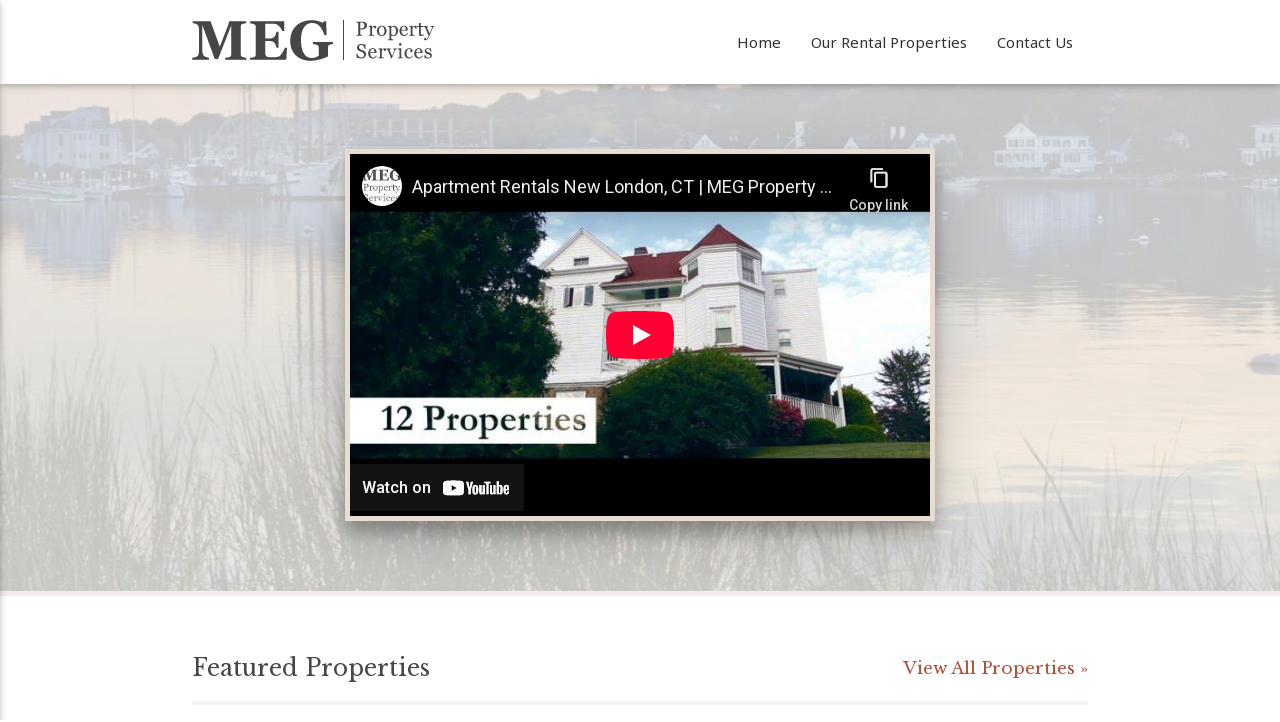

--- FILE ---
content_type: text/html; charset=UTF-8
request_url: https://newlondonapartmentrentals.com/property/111-broad-street/attachment/111_front_2/
body_size: 6114
content:
<!DOCTYPE html PUBLIC "-//W3C//DTD XHTML 1.0 Transitional//EN" "http://www.w3.org/TR/xhtml1/DTD/xhtml1-transitional.dtd">
<html xmlns="http://www.w3.org/1999/xhtml" dir="ltr" lang="en-US" prefix="og: https://ogp.me/ns#">
<head><link rel="preconnect" href="https://fonts.gstatic.com/" crossorigin />

    <meta http-equiv="Content-Type" content="text/html; charset=UTF-8" />
    

    <!-- [2009] - [2026] PPweb Technologies, All Rights Reserved -->
    <!-- All information contained herein is, and remains the property of PPweb Technologies (ppweb.com) including source code, applications, software, schemas, database systems, and configurations. The intellectual and technical concepts contained herein are proprietary to PPweb Technologies and may be covered by U.S. and Foreign Patents, and are protected by trade secret and/or copyright law. It is strictly forbidden to copy, repurpose, reverse engineer, redistribute or reproduce, in any form whatsoever, any part of the aforementioned components of this digital property without fee and/or a licensing agreement specifying prior written permission from PPweb Technologies. -->

    <meta name="viewport" content="width=device-width, initial-scale=1, maximum-scale=1.0, user-scalable=no"/>

    <!-- CSS  -->
    
    

    <link data-optimized="1" href="https://newlondonapartmentrentals.com/wp-content/litespeed/css/3a1f231b6fe565efab83f57cee8bb972.css?ver=bb972" type="text/css" rel="stylesheet" media="screen,projection"/>

    	<style>img:is([sizes="auto" i],[sizes^="auto," i]){contain-intrinsic-size:3000px 1500px}</style>
	
		<!-- All in One SEO Pro 4.7.7.2 - aioseo.com -->
		<title>111 Broad Street Apartments | MEG Property Services</title>
	<meta name="description" content="111 Broad Street Apartments" />
	<meta name="robots" content="max-image-preview:large" />
	<meta name="author" content="PPadmin"/>
	<link rel="canonical" href="https://newlondonapartmentrentals.com/property/111-broad-street/attachment/111_front_2/" />
	<meta name="generator" content="All in One SEO Pro (AIOSEO) 4.7.7.2" />
		<meta property="og:locale" content="en_US" />
		<meta property="og:site_name" content="MEG Property Services" />
		<meta property="og:type" content="article" />
		<meta property="og:title" content="111 Broad Street Apartments | MEG Property Services" />
		<meta property="og:url" content="https://newlondonapartmentrentals.com/property/111-broad-street/attachment/111_front_2/" />
		<meta property="og:image" content="https://newlondonapartmentrentals.com/wp-content/uploads/meg-logo-2019.jpg" />
		<meta property="og:image:secure_url" content="https://newlondonapartmentrentals.com/wp-content/uploads/meg-logo-2019.jpg" />
		<meta property="og:image:width" content="627" />
		<meta property="og:image:height" content="626" />
		<meta property="article:published_time" content="2019-09-18T01:25:00+00:00" />
		<meta property="article:modified_time" content="2019-09-18T01:25:37+00:00" />
		<meta name="twitter:card" content="summary" />
		<meta name="twitter:title" content="111 Broad Street Apartments | MEG Property Services" />
		<meta name="twitter:image" content="https://newlondonapartmentrentals.com/wp-content/uploads/meg-logo-2019.jpg" />
		<meta name="google" content="nositelinkssearchbox" />
		<script type="application/ld+json" class="aioseo-schema">
			{"@context":"https:\/\/schema.org","@graph":[{"@type":"BreadcrumbList","@id":"https:\/\/newlondonapartmentrentals.com\/property\/111-broad-street\/attachment\/111_front_2\/#breadcrumblist","itemListElement":[{"@type":"ListItem","@id":"https:\/\/newlondonapartmentrentals.com\/#listItem","position":1,"name":"Home","item":"https:\/\/newlondonapartmentrentals.com\/","nextItem":{"@type":"ListItem","@id":"https:\/\/newlondonapartmentrentals.com\/property\/111-broad-street\/attachment\/111_front_2\/#listItem","name":"111 Broad Street Apartments"}},{"@type":"ListItem","@id":"https:\/\/newlondonapartmentrentals.com\/property\/111-broad-street\/attachment\/111_front_2\/#listItem","position":2,"name":"111 Broad Street Apartments","previousItem":{"@type":"ListItem","@id":"https:\/\/newlondonapartmentrentals.com\/#listItem","name":"Home"}}]},{"@type":"ItemPage","@id":"https:\/\/newlondonapartmentrentals.com\/property\/111-broad-street\/attachment\/111_front_2\/#itempage","url":"https:\/\/newlondonapartmentrentals.com\/property\/111-broad-street\/attachment\/111_front_2\/","name":"111 Broad Street Apartments | MEG Property Services","description":"111 Broad Street Apartments","inLanguage":"en-US","isPartOf":{"@id":"https:\/\/newlondonapartmentrentals.com\/#website"},"breadcrumb":{"@id":"https:\/\/newlondonapartmentrentals.com\/property\/111-broad-street\/attachment\/111_front_2\/#breadcrumblist"},"author":{"@id":"https:\/\/newlondonapartmentrentals.com\/author\/ppadmin\/#author"},"creator":{"@id":"https:\/\/newlondonapartmentrentals.com\/author\/ppadmin\/#author"},"datePublished":"2019-09-17T21:25:00-04:00","dateModified":"2019-09-17T21:25:37-04:00"},{"@type":"Organization","@id":"https:\/\/newlondonapartmentrentals.com\/#organization","name":"MEG Property Services","url":"https:\/\/newlondonapartmentrentals.com\/","logo":{"@type":"ImageObject","url":"https:\/\/newlondonapartmentrentals.com\/wp-content\/uploads\/meg-logo-2019.jpg","@id":"https:\/\/newlondonapartmentrentals.com\/property\/111-broad-street\/attachment\/111_front_2\/#organizationLogo","width":627,"height":626},"image":{"@id":"https:\/\/newlondonapartmentrentals.com\/property\/111-broad-street\/attachment\/111_front_2\/#organizationLogo"}},{"@type":"Person","@id":"https:\/\/newlondonapartmentrentals.com\/author\/ppadmin\/#author","url":"https:\/\/newlondonapartmentrentals.com\/author\/ppadmin\/","name":"PPadmin","image":{"@type":"ImageObject","@id":"https:\/\/newlondonapartmentrentals.com\/property\/111-broad-street\/attachment\/111_front_2\/#authorImage","url":"https:\/\/secure.gravatar.com\/avatar\/e834ee4d74bf8c876aa425292aceb1fc?s=96&d=mm&r=g","width":96,"height":96,"caption":"PPadmin"}},{"@type":"WebPage","@id":"https:\/\/newlondonapartmentrentals.com\/property\/111-broad-street\/attachment\/111_front_2\/#webpage","url":"https:\/\/newlondonapartmentrentals.com\/property\/111-broad-street\/attachment\/111_front_2\/","name":"111 Broad Street Apartments | MEG Property Services","description":"111 Broad Street Apartments","inLanguage":"en-US","isPartOf":{"@id":"https:\/\/newlondonapartmentrentals.com\/#website"},"breadcrumb":{"@id":"https:\/\/newlondonapartmentrentals.com\/property\/111-broad-street\/attachment\/111_front_2\/#breadcrumblist"},"author":{"@id":"https:\/\/newlondonapartmentrentals.com\/author\/ppadmin\/#author"},"creator":{"@id":"https:\/\/newlondonapartmentrentals.com\/author\/ppadmin\/#author"},"datePublished":"2019-09-17T21:25:00-04:00","dateModified":"2019-09-17T21:25:37-04:00"},{"@type":"WebSite","@id":"https:\/\/newlondonapartmentrentals.com\/#website","url":"https:\/\/newlondonapartmentrentals.com\/","name":"MEG Property Services","inLanguage":"en-US","publisher":{"@id":"https:\/\/newlondonapartmentrentals.com\/#organization"}}]}
		</script>
		<!-- All in One SEO Pro -->

<script>WebFontConfig={google:{families:["Material Icons","Arimo","Cinzel","Montserrat","Muli","Noto Sans","PT Sans","Raleway","Signika","Source Sans Pro","Bitter","Vollkorn","Domine","Libre Baskerville"]}};if ( typeof WebFont === "object" && typeof WebFont.load === "function" ) { WebFont.load( WebFontConfig ); }</script><script data-optimized="1" src="https://newlondonapartmentrentals.com/wp-content/plugins/litespeed-cache/assets/js/webfontloader.min.js"></script>
<link data-optimized="1" rel='stylesheet' id='wp-block-library-css' href='https://newlondonapartmentrentals.com/wp-content/litespeed/css/e82333484128bfd43ca858c77a463bc7.css?ver=c6a8f' type='text/css' media='all' />
<style id='classic-theme-styles-inline-css' type='text/css'>
/*! This file is auto-generated */
.wp-block-button__link{color:#fff;background-color:#32373c;border-radius:9999px;box-shadow:none;text-decoration:none;padding:calc(.667em + 2px) calc(1.333em + 2px);font-size:1.125em}.wp-block-file__button{background:#32373c;color:#fff;text-decoration:none}</style>
<style id='global-styles-inline-css' type='text/css'>:root{--wp--preset--aspect-ratio--square:1;--wp--preset--aspect-ratio--4-3:4/3;--wp--preset--aspect-ratio--3-4:3/4;--wp--preset--aspect-ratio--3-2:3/2;--wp--preset--aspect-ratio--2-3:2/3;--wp--preset--aspect-ratio--16-9:16/9;--wp--preset--aspect-ratio--9-16:9/16;--wp--preset--color--black:#000000;--wp--preset--color--cyan-bluish-gray:#abb8c3;--wp--preset--color--white:#ffffff;--wp--preset--color--pale-pink:#f78da7;--wp--preset--color--vivid-red:#cf2e2e;--wp--preset--color--luminous-vivid-orange:#ff6900;--wp--preset--color--luminous-vivid-amber:#fcb900;--wp--preset--color--light-green-cyan:#7bdcb5;--wp--preset--color--vivid-green-cyan:#00d084;--wp--preset--color--pale-cyan-blue:#8ed1fc;--wp--preset--color--vivid-cyan-blue:#0693e3;--wp--preset--color--vivid-purple:#9b51e0;--wp--preset--gradient--vivid-cyan-blue-to-vivid-purple:linear-gradient(135deg,rgba(6,147,227,1) 0%,rgb(155,81,224) 100%);--wp--preset--gradient--light-green-cyan-to-vivid-green-cyan:linear-gradient(135deg,rgb(122,220,180) 0%,rgb(0,208,130) 100%);--wp--preset--gradient--luminous-vivid-amber-to-luminous-vivid-orange:linear-gradient(135deg,rgba(252,185,0,1) 0%,rgba(255,105,0,1) 100%);--wp--preset--gradient--luminous-vivid-orange-to-vivid-red:linear-gradient(135deg,rgba(255,105,0,1) 0%,rgb(207,46,46) 100%);--wp--preset--gradient--very-light-gray-to-cyan-bluish-gray:linear-gradient(135deg,rgb(238,238,238) 0%,rgb(169,184,195) 100%);--wp--preset--gradient--cool-to-warm-spectrum:linear-gradient(135deg,rgb(74,234,220) 0%,rgb(151,120,209) 20%,rgb(207,42,186) 40%,rgb(238,44,130) 60%,rgb(251,105,98) 80%,rgb(254,248,76) 100%);--wp--preset--gradient--blush-light-purple:linear-gradient(135deg,rgb(255,206,236) 0%,rgb(152,150,240) 100%);--wp--preset--gradient--blush-bordeaux:linear-gradient(135deg,rgb(254,205,165) 0%,rgb(254,45,45) 50%,rgb(107,0,62) 100%);--wp--preset--gradient--luminous-dusk:linear-gradient(135deg,rgb(255,203,112) 0%,rgb(199,81,192) 50%,rgb(65,88,208) 100%);--wp--preset--gradient--pale-ocean:linear-gradient(135deg,rgb(255,245,203) 0%,rgb(182,227,212) 50%,rgb(51,167,181) 100%);--wp--preset--gradient--electric-grass:linear-gradient(135deg,rgb(202,248,128) 0%,rgb(113,206,126) 100%);--wp--preset--gradient--midnight:linear-gradient(135deg,rgb(2,3,129) 0%,rgb(40,116,252) 100%);--wp--preset--font-size--small:13px;--wp--preset--font-size--medium:20px;--wp--preset--font-size--large:36px;--wp--preset--font-size--x-large:42px;--wp--preset--spacing--20:0.44rem;--wp--preset--spacing--30:0.67rem;--wp--preset--spacing--40:1rem;--wp--preset--spacing--50:1.5rem;--wp--preset--spacing--60:2.25rem;--wp--preset--spacing--70:3.38rem;--wp--preset--spacing--80:5.06rem;--wp--preset--shadow--natural:6px 6px 9px rgba(0, 0, 0, 0.2);--wp--preset--shadow--deep:12px 12px 50px rgba(0, 0, 0, 0.4);--wp--preset--shadow--sharp:6px 6px 0px rgba(0, 0, 0, 0.2);--wp--preset--shadow--outlined:6px 6px 0px -3px rgba(255, 255, 255, 1), 6px 6px rgba(0, 0, 0, 1);--wp--preset--shadow--crisp:6px 6px 0px rgba(0, 0, 0, 1)}:where(.is-layout-flex){gap:.5em}:where(.is-layout-grid){gap:.5em}body .is-layout-flex{display:flex}.is-layout-flex{flex-wrap:wrap;align-items:center}.is-layout-flex>:is(*,div){margin:0}body .is-layout-grid{display:grid}.is-layout-grid>:is(*,div){margin:0}:where(.wp-block-columns.is-layout-flex){gap:2em}:where(.wp-block-columns.is-layout-grid){gap:2em}:where(.wp-block-post-template.is-layout-flex){gap:1.25em}:where(.wp-block-post-template.is-layout-grid){gap:1.25em}.has-black-color{color:var(--wp--preset--color--black)!important}.has-cyan-bluish-gray-color{color:var(--wp--preset--color--cyan-bluish-gray)!important}.has-white-color{color:var(--wp--preset--color--white)!important}.has-pale-pink-color{color:var(--wp--preset--color--pale-pink)!important}.has-vivid-red-color{color:var(--wp--preset--color--vivid-red)!important}.has-luminous-vivid-orange-color{color:var(--wp--preset--color--luminous-vivid-orange)!important}.has-luminous-vivid-amber-color{color:var(--wp--preset--color--luminous-vivid-amber)!important}.has-light-green-cyan-color{color:var(--wp--preset--color--light-green-cyan)!important}.has-vivid-green-cyan-color{color:var(--wp--preset--color--vivid-green-cyan)!important}.has-pale-cyan-blue-color{color:var(--wp--preset--color--pale-cyan-blue)!important}.has-vivid-cyan-blue-color{color:var(--wp--preset--color--vivid-cyan-blue)!important}.has-vivid-purple-color{color:var(--wp--preset--color--vivid-purple)!important}.has-black-background-color{background-color:var(--wp--preset--color--black)!important}.has-cyan-bluish-gray-background-color{background-color:var(--wp--preset--color--cyan-bluish-gray)!important}.has-white-background-color{background-color:var(--wp--preset--color--white)!important}.has-pale-pink-background-color{background-color:var(--wp--preset--color--pale-pink)!important}.has-vivid-red-background-color{background-color:var(--wp--preset--color--vivid-red)!important}.has-luminous-vivid-orange-background-color{background-color:var(--wp--preset--color--luminous-vivid-orange)!important}.has-luminous-vivid-amber-background-color{background-color:var(--wp--preset--color--luminous-vivid-amber)!important}.has-light-green-cyan-background-color{background-color:var(--wp--preset--color--light-green-cyan)!important}.has-vivid-green-cyan-background-color{background-color:var(--wp--preset--color--vivid-green-cyan)!important}.has-pale-cyan-blue-background-color{background-color:var(--wp--preset--color--pale-cyan-blue)!important}.has-vivid-cyan-blue-background-color{background-color:var(--wp--preset--color--vivid-cyan-blue)!important}.has-vivid-purple-background-color{background-color:var(--wp--preset--color--vivid-purple)!important}.has-black-border-color{border-color:var(--wp--preset--color--black)!important}.has-cyan-bluish-gray-border-color{border-color:var(--wp--preset--color--cyan-bluish-gray)!important}.has-white-border-color{border-color:var(--wp--preset--color--white)!important}.has-pale-pink-border-color{border-color:var(--wp--preset--color--pale-pink)!important}.has-vivid-red-border-color{border-color:var(--wp--preset--color--vivid-red)!important}.has-luminous-vivid-orange-border-color{border-color:var(--wp--preset--color--luminous-vivid-orange)!important}.has-luminous-vivid-amber-border-color{border-color:var(--wp--preset--color--luminous-vivid-amber)!important}.has-light-green-cyan-border-color{border-color:var(--wp--preset--color--light-green-cyan)!important}.has-vivid-green-cyan-border-color{border-color:var(--wp--preset--color--vivid-green-cyan)!important}.has-pale-cyan-blue-border-color{border-color:var(--wp--preset--color--pale-cyan-blue)!important}.has-vivid-cyan-blue-border-color{border-color:var(--wp--preset--color--vivid-cyan-blue)!important}.has-vivid-purple-border-color{border-color:var(--wp--preset--color--vivid-purple)!important}.has-vivid-cyan-blue-to-vivid-purple-gradient-background{background:var(--wp--preset--gradient--vivid-cyan-blue-to-vivid-purple)!important}.has-light-green-cyan-to-vivid-green-cyan-gradient-background{background:var(--wp--preset--gradient--light-green-cyan-to-vivid-green-cyan)!important}.has-luminous-vivid-amber-to-luminous-vivid-orange-gradient-background{background:var(--wp--preset--gradient--luminous-vivid-amber-to-luminous-vivid-orange)!important}.has-luminous-vivid-orange-to-vivid-red-gradient-background{background:var(--wp--preset--gradient--luminous-vivid-orange-to-vivid-red)!important}.has-very-light-gray-to-cyan-bluish-gray-gradient-background{background:var(--wp--preset--gradient--very-light-gray-to-cyan-bluish-gray)!important}.has-cool-to-warm-spectrum-gradient-background{background:var(--wp--preset--gradient--cool-to-warm-spectrum)!important}.has-blush-light-purple-gradient-background{background:var(--wp--preset--gradient--blush-light-purple)!important}.has-blush-bordeaux-gradient-background{background:var(--wp--preset--gradient--blush-bordeaux)!important}.has-luminous-dusk-gradient-background{background:var(--wp--preset--gradient--luminous-dusk)!important}.has-pale-ocean-gradient-background{background:var(--wp--preset--gradient--pale-ocean)!important}.has-electric-grass-gradient-background{background:var(--wp--preset--gradient--electric-grass)!important}.has-midnight-gradient-background{background:var(--wp--preset--gradient--midnight)!important}.has-small-font-size{font-size:var(--wp--preset--font-size--small)!important}.has-medium-font-size{font-size:var(--wp--preset--font-size--medium)!important}.has-large-font-size{font-size:var(--wp--preset--font-size--large)!important}.has-x-large-font-size{font-size:var(--wp--preset--font-size--x-large)!important}:where(.wp-block-post-template.is-layout-flex){gap:1.25em}:where(.wp-block-post-template.is-layout-grid){gap:1.25em}:where(.wp-block-columns.is-layout-flex){gap:2em}:where(.wp-block-columns.is-layout-grid){gap:2em}:root :where(.wp-block-pullquote){font-size:1.5em;line-height:1.6}</style>
<link rel="https://api.w.org/" href="https://newlondonapartmentrentals.com/wp-json/" /><link rel="alternate" title="JSON" type="application/json" href="https://newlondonapartmentrentals.com/wp-json/wp/v2/media/280" /><link rel="EditURI" type="application/rsd+xml" title="RSD" href="https://newlondonapartmentrentals.com/xmlrpc.php?rsd" />
<meta name="generator" content="WordPress 6.7.1" />
<link rel='shortlink' href='https://newlondonapartmentrentals.com/?p=280' />
<link rel="alternate" title="oEmbed (JSON)" type="application/json+oembed" href="https://newlondonapartmentrentals.com/wp-json/oembed/1.0/embed?url=https%3A%2F%2Fnewlondonapartmentrentals.com%2Fproperty%2F111-broad-street%2Fattachment%2F111_front_2%2F" />
<link rel="alternate" title="oEmbed (XML)" type="text/xml+oembed" href="https://newlondonapartmentrentals.com/wp-json/oembed/1.0/embed?url=https%3A%2F%2Fnewlondonapartmentrentals.com%2Fproperty%2F111-broad-street%2Fattachment%2F111_front_2%2F&#038;format=xml" />

    <script src="https://code.jquery.com/jquery-2.1.1.min.js"></script>

</head>

<body>


<div class="navbar-fixed">
    <nav class="white" role="navigation">
      <div class="nav-wrapper container">

        <a id="logo-container" href="https://newlondonapartmentrentals.com/" class="brand-logo" title="MEG Property Services"><img src="https://newlondonapartmentrentals.com/wp-content/uploads/meg-logo-r.gif" alt="MEG Property Services"></a>

        <ul class="right hide-on-med-and-down">
          <li><a href="https://newlondonapartmentrentals.com/">Home</a></li>
          <li><a href="https://newlondonapartmentrentals.com/our-properties">Our Rental Properties</a></li>
          <li><a href="https://newlondonapartmentrentals.com/contact-us">Contact Us</a></li>
        </ul>

        <ul id="nav-mobile" class="side-nav">
          <li><a href="https://newlondonapartmentrentals.com/">Home</a></li>
          <li><a href="https://newlondonapartmentrentals.com/our-properties">Our Rental Properties</a></li>
          <li><a href="https://newlondonapartmentrentals.com/contact-us">Contact Us</a></li>
        </ul>
        
        <a href="#" data-activates="nav-mobile" class="button-collapse"><i class="material-icons">menu</i></a>
      </div>
    </nav>
  </div>    

  
  <div id="index-banner" class="parallax-container valign-wrapper">
    <div class="section no-pad-bot">
      <div class="container">
        <div class="row">

          <div class="col l8 offset-l2 s12">
              <div class="video-container responsive-embed z-depth-3">
                  <iframe width="1280" height="720" src="https://www.youtube-nocookie.com/embed/JmBSmEViZTA" frameborder="0" allowfullscreen></iframe>              </div>
          </div>

          </div>
      </div>
    </div>

    <div class="parallax"><img width="2043" height="610" src="https://newlondonapartmentrentals.com/wp-content/uploads/MEG-NewLondonCT-header.jpg" class="attachment-post-thumbnail size-post-thumbnail wp-post-image" alt="" decoding="async" fetchpriority="high" srcset="https://newlondonapartmentrentals.com/wp-content/uploads/MEG-NewLondonCT-header.jpg 2043w, https://newlondonapartmentrentals.com/wp-content/uploads/MEG-NewLondonCT-header-300x90.jpg 300w, https://newlondonapartmentrentals.com/wp-content/uploads/MEG-NewLondonCT-header-768x229.jpg 768w, https://newlondonapartmentrentals.com/wp-content/uploads/MEG-NewLondonCT-header-1024x306.jpg 1024w" sizes="(max-width: 2043px) 100vw, 2043px" /></div>

  </div>
  
  <div class="container">
    <div class="section properties-list">
        
        <div class="row">
        <div class="col s12">
          <h2>Featured Properties <a href="https://newlondonapartmentrentals.com/our-properties">View All Properties &raquo;</a></h2>
        </div>
      </div>

      <div class="row">

                  
            <div class="col s12 m4">
              <div class="icon-block">

                                
                
                <a class="post-thumbnail" href="https://newlondonapartmentrentals.com/property/17-greenway-road/" title="17 Greenway Road"><img src="https://newlondonapartmentrentals.com/wp-content/uploads/17greenway-exterior-410x240.jpg" alt="17 Greenway Road"></a>
                <h5><a href="https://newlondonapartmentrentals.com/" title="17 Greenway Road">17 Greenway Road</a></h5>
                <div class="property-excerpt">A large Victorian mansion, located ½ mile from Ocean Beach and comprised of 13 studio and 1-bedroom units, with rents ranging from $675 to $900 per month (h/hw included).</div>
                <a href="https://newlondonapartmentrentals.com/property/17-greenway-road/" class="read-more" title="17 Greenway Road">View Property &raquo;</a>
              </div>
            </div>

          
            <div class="col s12 m4">
              <div class="icon-block">

                                
                
                <a class="post-thumbnail" href="https://newlondonapartmentrentals.com/property/183-williams-street/" title="183 Williams Street"><img src="https://newlondonapartmentrentals.com/wp-content/uploads/183-williams-street-exterior-410x240.jpg" alt="183 Williams Street"></a>
                <h5><a href="https://newlondonapartmentrentals.com/" title="183 Williams Street">183 Williams Street</a></h5>
                <div class="property-excerpt">Walking distance to the downtown New London area, 14 completely renovated studio and one-bedroom units with rents ranging from $675 to $900 per month.</div>
                <a href="https://newlondonapartmentrentals.com/property/183-williams-street/" class="read-more" title="183 Williams Street">View Property &raquo;</a>
              </div>
            </div>

          
            <div class="col s12 m4">
              <div class="icon-block">

                                
                
                <a class="post-thumbnail" href="https://newlondonapartmentrentals.com/property/36-nathan-hale-street/" title="36 Nathan Hale Street"><img src="https://newlondonapartmentrentals.com/wp-content/uploads/nathan-hale-exterior-410x240.jpg" alt="36 Nathan Hale Street"></a>
                <h5><a href="https://newlondonapartmentrentals.com/" title="36 Nathan Hale Street">36 Nathan Hale Street</a></h5>
                <div class="property-excerpt">A mansion built by a former whaling ship captain in the late 1800’s, this structure houses 12 studio and one-bedroom units with rents ranging from $650 to $900 per month (h/hw included).</div>
                <a href="https://newlondonapartmentrentals.com/property/36-nathan-hale-street/" class="read-more" title="36 Nathan Hale Street">View Property &raquo;</a>
              </div>
            </div>

                    
      </div>

    </div>
  </div>

     


<div class="parallax-container valign-wrapper about-us">
  <div class="section no-pad-bot">
    <div class="container">
      <div class="row center">
        <h2>Convenient, Affordable New London / Groton Area Apartments</h2>
        <h5 class="header col s12 light"><p>Established in 2002, MEG Property Services owns and manages twelve residential rental properties in New London, CT close to the US Naval Sub Base in Groton, Foxwoods and Mohegan Sun Casinos, Connecticut College, the US Coast Guard Academy and Lawrence &amp; Memorial Hospital.</p>
<p>Consisting of both modern and historic buildings, all 135 conveniently-located units are remodeled and upgraded, many with new appliances and ceiling fans.</p>
<p>Building features include off-street parking, laundry facilities, efficiency-style living space options, flexible lease terms, pet-friendly buildings and 24-hour emergency service, all at affordable rents.</p>
<p>Contact our management team <strong><a href="https://newlondonapartmentrentals.com/contact-us/">by email</a></strong> or call <strong>860-447-0045</strong> to find your perfect apartment.</p>
</h5>
      </div>
    </div>
  </div>
  <div class="parallax"><img src="https://newlondonapartmentrentals.com/wp-content/uploads/MEGPropertyMgmt-NewLondonCT-footer.jpg" alt="MEG Property Services"></div>
</div>


  <footer class="page-footer">
    <div class="footer-copyright">
      <div class="container center">
       &copy; 2012 - 2026 MEG Property Services. All Rights Reserved. Custom Website Development by <a href="http://ppweb.com" target="_blank">PPweb Technologies. </a>    </div>
  </footer>




<script src="https://newlondonapartmentrentals.com/wp-content/themes/meg-properties/js/materialize.js"></script>
<script src="https://newlondonapartmentrentals.com/wp-content/themes/meg-properties/js/imagesloaded.pkgd.min.js"></script>
<script src="https://newlondonapartmentrentals.com/wp-content/themes/meg-properties/js/isotope.pkgd.min.js"></script>

<script type="text/javascript" src="https://newlondonapartmentrentals.com/wp-content/themes/meg-properties/js/jquery.colorbox-min.js"></script> 
<link data-optimized="1" rel="stylesheet" type="text/css" href="https://newlondonapartmentrentals.com/wp-content/litespeed/css/2713183032f6534ba898882be8e8617b.css?ver=8617b" media="screen">

<script src="https://newlondonapartmentrentals.com/wp-content/themes/meg-properties/js/init.js"></script>

</body>
</html>

<!-- Page supported by LiteSpeed Cache 7.6.2 on 2026-01-22 04:47:26 -->

--- FILE ---
content_type: text/html; charset=utf-8
request_url: https://www.youtube-nocookie.com/embed/JmBSmEViZTA
body_size: 46410
content:
<!DOCTYPE html><html lang="en" dir="ltr" data-cast-api-enabled="true"><head><meta name="viewport" content="width=device-width, initial-scale=1"><script nonce="nB8khodqeFNrrPQoivFctg">if ('undefined' == typeof Symbol || 'undefined' == typeof Symbol.iterator) {delete Array.prototype.entries;}</script><style name="www-roboto" nonce="PTDjJpemwmuKMfb9K4knuQ">@font-face{font-family:'Roboto';font-style:normal;font-weight:400;font-stretch:100%;src:url(//fonts.gstatic.com/s/roboto/v48/KFO7CnqEu92Fr1ME7kSn66aGLdTylUAMa3GUBHMdazTgWw.woff2)format('woff2');unicode-range:U+0460-052F,U+1C80-1C8A,U+20B4,U+2DE0-2DFF,U+A640-A69F,U+FE2E-FE2F;}@font-face{font-family:'Roboto';font-style:normal;font-weight:400;font-stretch:100%;src:url(//fonts.gstatic.com/s/roboto/v48/KFO7CnqEu92Fr1ME7kSn66aGLdTylUAMa3iUBHMdazTgWw.woff2)format('woff2');unicode-range:U+0301,U+0400-045F,U+0490-0491,U+04B0-04B1,U+2116;}@font-face{font-family:'Roboto';font-style:normal;font-weight:400;font-stretch:100%;src:url(//fonts.gstatic.com/s/roboto/v48/KFO7CnqEu92Fr1ME7kSn66aGLdTylUAMa3CUBHMdazTgWw.woff2)format('woff2');unicode-range:U+1F00-1FFF;}@font-face{font-family:'Roboto';font-style:normal;font-weight:400;font-stretch:100%;src:url(//fonts.gstatic.com/s/roboto/v48/KFO7CnqEu92Fr1ME7kSn66aGLdTylUAMa3-UBHMdazTgWw.woff2)format('woff2');unicode-range:U+0370-0377,U+037A-037F,U+0384-038A,U+038C,U+038E-03A1,U+03A3-03FF;}@font-face{font-family:'Roboto';font-style:normal;font-weight:400;font-stretch:100%;src:url(//fonts.gstatic.com/s/roboto/v48/KFO7CnqEu92Fr1ME7kSn66aGLdTylUAMawCUBHMdazTgWw.woff2)format('woff2');unicode-range:U+0302-0303,U+0305,U+0307-0308,U+0310,U+0312,U+0315,U+031A,U+0326-0327,U+032C,U+032F-0330,U+0332-0333,U+0338,U+033A,U+0346,U+034D,U+0391-03A1,U+03A3-03A9,U+03B1-03C9,U+03D1,U+03D5-03D6,U+03F0-03F1,U+03F4-03F5,U+2016-2017,U+2034-2038,U+203C,U+2040,U+2043,U+2047,U+2050,U+2057,U+205F,U+2070-2071,U+2074-208E,U+2090-209C,U+20D0-20DC,U+20E1,U+20E5-20EF,U+2100-2112,U+2114-2115,U+2117-2121,U+2123-214F,U+2190,U+2192,U+2194-21AE,U+21B0-21E5,U+21F1-21F2,U+21F4-2211,U+2213-2214,U+2216-22FF,U+2308-230B,U+2310,U+2319,U+231C-2321,U+2336-237A,U+237C,U+2395,U+239B-23B7,U+23D0,U+23DC-23E1,U+2474-2475,U+25AF,U+25B3,U+25B7,U+25BD,U+25C1,U+25CA,U+25CC,U+25FB,U+266D-266F,U+27C0-27FF,U+2900-2AFF,U+2B0E-2B11,U+2B30-2B4C,U+2BFE,U+3030,U+FF5B,U+FF5D,U+1D400-1D7FF,U+1EE00-1EEFF;}@font-face{font-family:'Roboto';font-style:normal;font-weight:400;font-stretch:100%;src:url(//fonts.gstatic.com/s/roboto/v48/KFO7CnqEu92Fr1ME7kSn66aGLdTylUAMaxKUBHMdazTgWw.woff2)format('woff2');unicode-range:U+0001-000C,U+000E-001F,U+007F-009F,U+20DD-20E0,U+20E2-20E4,U+2150-218F,U+2190,U+2192,U+2194-2199,U+21AF,U+21E6-21F0,U+21F3,U+2218-2219,U+2299,U+22C4-22C6,U+2300-243F,U+2440-244A,U+2460-24FF,U+25A0-27BF,U+2800-28FF,U+2921-2922,U+2981,U+29BF,U+29EB,U+2B00-2BFF,U+4DC0-4DFF,U+FFF9-FFFB,U+10140-1018E,U+10190-1019C,U+101A0,U+101D0-101FD,U+102E0-102FB,U+10E60-10E7E,U+1D2C0-1D2D3,U+1D2E0-1D37F,U+1F000-1F0FF,U+1F100-1F1AD,U+1F1E6-1F1FF,U+1F30D-1F30F,U+1F315,U+1F31C,U+1F31E,U+1F320-1F32C,U+1F336,U+1F378,U+1F37D,U+1F382,U+1F393-1F39F,U+1F3A7-1F3A8,U+1F3AC-1F3AF,U+1F3C2,U+1F3C4-1F3C6,U+1F3CA-1F3CE,U+1F3D4-1F3E0,U+1F3ED,U+1F3F1-1F3F3,U+1F3F5-1F3F7,U+1F408,U+1F415,U+1F41F,U+1F426,U+1F43F,U+1F441-1F442,U+1F444,U+1F446-1F449,U+1F44C-1F44E,U+1F453,U+1F46A,U+1F47D,U+1F4A3,U+1F4B0,U+1F4B3,U+1F4B9,U+1F4BB,U+1F4BF,U+1F4C8-1F4CB,U+1F4D6,U+1F4DA,U+1F4DF,U+1F4E3-1F4E6,U+1F4EA-1F4ED,U+1F4F7,U+1F4F9-1F4FB,U+1F4FD-1F4FE,U+1F503,U+1F507-1F50B,U+1F50D,U+1F512-1F513,U+1F53E-1F54A,U+1F54F-1F5FA,U+1F610,U+1F650-1F67F,U+1F687,U+1F68D,U+1F691,U+1F694,U+1F698,U+1F6AD,U+1F6B2,U+1F6B9-1F6BA,U+1F6BC,U+1F6C6-1F6CF,U+1F6D3-1F6D7,U+1F6E0-1F6EA,U+1F6F0-1F6F3,U+1F6F7-1F6FC,U+1F700-1F7FF,U+1F800-1F80B,U+1F810-1F847,U+1F850-1F859,U+1F860-1F887,U+1F890-1F8AD,U+1F8B0-1F8BB,U+1F8C0-1F8C1,U+1F900-1F90B,U+1F93B,U+1F946,U+1F984,U+1F996,U+1F9E9,U+1FA00-1FA6F,U+1FA70-1FA7C,U+1FA80-1FA89,U+1FA8F-1FAC6,U+1FACE-1FADC,U+1FADF-1FAE9,U+1FAF0-1FAF8,U+1FB00-1FBFF;}@font-face{font-family:'Roboto';font-style:normal;font-weight:400;font-stretch:100%;src:url(//fonts.gstatic.com/s/roboto/v48/KFO7CnqEu92Fr1ME7kSn66aGLdTylUAMa3OUBHMdazTgWw.woff2)format('woff2');unicode-range:U+0102-0103,U+0110-0111,U+0128-0129,U+0168-0169,U+01A0-01A1,U+01AF-01B0,U+0300-0301,U+0303-0304,U+0308-0309,U+0323,U+0329,U+1EA0-1EF9,U+20AB;}@font-face{font-family:'Roboto';font-style:normal;font-weight:400;font-stretch:100%;src:url(//fonts.gstatic.com/s/roboto/v48/KFO7CnqEu92Fr1ME7kSn66aGLdTylUAMa3KUBHMdazTgWw.woff2)format('woff2');unicode-range:U+0100-02BA,U+02BD-02C5,U+02C7-02CC,U+02CE-02D7,U+02DD-02FF,U+0304,U+0308,U+0329,U+1D00-1DBF,U+1E00-1E9F,U+1EF2-1EFF,U+2020,U+20A0-20AB,U+20AD-20C0,U+2113,U+2C60-2C7F,U+A720-A7FF;}@font-face{font-family:'Roboto';font-style:normal;font-weight:400;font-stretch:100%;src:url(//fonts.gstatic.com/s/roboto/v48/KFO7CnqEu92Fr1ME7kSn66aGLdTylUAMa3yUBHMdazQ.woff2)format('woff2');unicode-range:U+0000-00FF,U+0131,U+0152-0153,U+02BB-02BC,U+02C6,U+02DA,U+02DC,U+0304,U+0308,U+0329,U+2000-206F,U+20AC,U+2122,U+2191,U+2193,U+2212,U+2215,U+FEFF,U+FFFD;}@font-face{font-family:'Roboto';font-style:normal;font-weight:500;font-stretch:100%;src:url(//fonts.gstatic.com/s/roboto/v48/KFO7CnqEu92Fr1ME7kSn66aGLdTylUAMa3GUBHMdazTgWw.woff2)format('woff2');unicode-range:U+0460-052F,U+1C80-1C8A,U+20B4,U+2DE0-2DFF,U+A640-A69F,U+FE2E-FE2F;}@font-face{font-family:'Roboto';font-style:normal;font-weight:500;font-stretch:100%;src:url(//fonts.gstatic.com/s/roboto/v48/KFO7CnqEu92Fr1ME7kSn66aGLdTylUAMa3iUBHMdazTgWw.woff2)format('woff2');unicode-range:U+0301,U+0400-045F,U+0490-0491,U+04B0-04B1,U+2116;}@font-face{font-family:'Roboto';font-style:normal;font-weight:500;font-stretch:100%;src:url(//fonts.gstatic.com/s/roboto/v48/KFO7CnqEu92Fr1ME7kSn66aGLdTylUAMa3CUBHMdazTgWw.woff2)format('woff2');unicode-range:U+1F00-1FFF;}@font-face{font-family:'Roboto';font-style:normal;font-weight:500;font-stretch:100%;src:url(//fonts.gstatic.com/s/roboto/v48/KFO7CnqEu92Fr1ME7kSn66aGLdTylUAMa3-UBHMdazTgWw.woff2)format('woff2');unicode-range:U+0370-0377,U+037A-037F,U+0384-038A,U+038C,U+038E-03A1,U+03A3-03FF;}@font-face{font-family:'Roboto';font-style:normal;font-weight:500;font-stretch:100%;src:url(//fonts.gstatic.com/s/roboto/v48/KFO7CnqEu92Fr1ME7kSn66aGLdTylUAMawCUBHMdazTgWw.woff2)format('woff2');unicode-range:U+0302-0303,U+0305,U+0307-0308,U+0310,U+0312,U+0315,U+031A,U+0326-0327,U+032C,U+032F-0330,U+0332-0333,U+0338,U+033A,U+0346,U+034D,U+0391-03A1,U+03A3-03A9,U+03B1-03C9,U+03D1,U+03D5-03D6,U+03F0-03F1,U+03F4-03F5,U+2016-2017,U+2034-2038,U+203C,U+2040,U+2043,U+2047,U+2050,U+2057,U+205F,U+2070-2071,U+2074-208E,U+2090-209C,U+20D0-20DC,U+20E1,U+20E5-20EF,U+2100-2112,U+2114-2115,U+2117-2121,U+2123-214F,U+2190,U+2192,U+2194-21AE,U+21B0-21E5,U+21F1-21F2,U+21F4-2211,U+2213-2214,U+2216-22FF,U+2308-230B,U+2310,U+2319,U+231C-2321,U+2336-237A,U+237C,U+2395,U+239B-23B7,U+23D0,U+23DC-23E1,U+2474-2475,U+25AF,U+25B3,U+25B7,U+25BD,U+25C1,U+25CA,U+25CC,U+25FB,U+266D-266F,U+27C0-27FF,U+2900-2AFF,U+2B0E-2B11,U+2B30-2B4C,U+2BFE,U+3030,U+FF5B,U+FF5D,U+1D400-1D7FF,U+1EE00-1EEFF;}@font-face{font-family:'Roboto';font-style:normal;font-weight:500;font-stretch:100%;src:url(//fonts.gstatic.com/s/roboto/v48/KFO7CnqEu92Fr1ME7kSn66aGLdTylUAMaxKUBHMdazTgWw.woff2)format('woff2');unicode-range:U+0001-000C,U+000E-001F,U+007F-009F,U+20DD-20E0,U+20E2-20E4,U+2150-218F,U+2190,U+2192,U+2194-2199,U+21AF,U+21E6-21F0,U+21F3,U+2218-2219,U+2299,U+22C4-22C6,U+2300-243F,U+2440-244A,U+2460-24FF,U+25A0-27BF,U+2800-28FF,U+2921-2922,U+2981,U+29BF,U+29EB,U+2B00-2BFF,U+4DC0-4DFF,U+FFF9-FFFB,U+10140-1018E,U+10190-1019C,U+101A0,U+101D0-101FD,U+102E0-102FB,U+10E60-10E7E,U+1D2C0-1D2D3,U+1D2E0-1D37F,U+1F000-1F0FF,U+1F100-1F1AD,U+1F1E6-1F1FF,U+1F30D-1F30F,U+1F315,U+1F31C,U+1F31E,U+1F320-1F32C,U+1F336,U+1F378,U+1F37D,U+1F382,U+1F393-1F39F,U+1F3A7-1F3A8,U+1F3AC-1F3AF,U+1F3C2,U+1F3C4-1F3C6,U+1F3CA-1F3CE,U+1F3D4-1F3E0,U+1F3ED,U+1F3F1-1F3F3,U+1F3F5-1F3F7,U+1F408,U+1F415,U+1F41F,U+1F426,U+1F43F,U+1F441-1F442,U+1F444,U+1F446-1F449,U+1F44C-1F44E,U+1F453,U+1F46A,U+1F47D,U+1F4A3,U+1F4B0,U+1F4B3,U+1F4B9,U+1F4BB,U+1F4BF,U+1F4C8-1F4CB,U+1F4D6,U+1F4DA,U+1F4DF,U+1F4E3-1F4E6,U+1F4EA-1F4ED,U+1F4F7,U+1F4F9-1F4FB,U+1F4FD-1F4FE,U+1F503,U+1F507-1F50B,U+1F50D,U+1F512-1F513,U+1F53E-1F54A,U+1F54F-1F5FA,U+1F610,U+1F650-1F67F,U+1F687,U+1F68D,U+1F691,U+1F694,U+1F698,U+1F6AD,U+1F6B2,U+1F6B9-1F6BA,U+1F6BC,U+1F6C6-1F6CF,U+1F6D3-1F6D7,U+1F6E0-1F6EA,U+1F6F0-1F6F3,U+1F6F7-1F6FC,U+1F700-1F7FF,U+1F800-1F80B,U+1F810-1F847,U+1F850-1F859,U+1F860-1F887,U+1F890-1F8AD,U+1F8B0-1F8BB,U+1F8C0-1F8C1,U+1F900-1F90B,U+1F93B,U+1F946,U+1F984,U+1F996,U+1F9E9,U+1FA00-1FA6F,U+1FA70-1FA7C,U+1FA80-1FA89,U+1FA8F-1FAC6,U+1FACE-1FADC,U+1FADF-1FAE9,U+1FAF0-1FAF8,U+1FB00-1FBFF;}@font-face{font-family:'Roboto';font-style:normal;font-weight:500;font-stretch:100%;src:url(//fonts.gstatic.com/s/roboto/v48/KFO7CnqEu92Fr1ME7kSn66aGLdTylUAMa3OUBHMdazTgWw.woff2)format('woff2');unicode-range:U+0102-0103,U+0110-0111,U+0128-0129,U+0168-0169,U+01A0-01A1,U+01AF-01B0,U+0300-0301,U+0303-0304,U+0308-0309,U+0323,U+0329,U+1EA0-1EF9,U+20AB;}@font-face{font-family:'Roboto';font-style:normal;font-weight:500;font-stretch:100%;src:url(//fonts.gstatic.com/s/roboto/v48/KFO7CnqEu92Fr1ME7kSn66aGLdTylUAMa3KUBHMdazTgWw.woff2)format('woff2');unicode-range:U+0100-02BA,U+02BD-02C5,U+02C7-02CC,U+02CE-02D7,U+02DD-02FF,U+0304,U+0308,U+0329,U+1D00-1DBF,U+1E00-1E9F,U+1EF2-1EFF,U+2020,U+20A0-20AB,U+20AD-20C0,U+2113,U+2C60-2C7F,U+A720-A7FF;}@font-face{font-family:'Roboto';font-style:normal;font-weight:500;font-stretch:100%;src:url(//fonts.gstatic.com/s/roboto/v48/KFO7CnqEu92Fr1ME7kSn66aGLdTylUAMa3yUBHMdazQ.woff2)format('woff2');unicode-range:U+0000-00FF,U+0131,U+0152-0153,U+02BB-02BC,U+02C6,U+02DA,U+02DC,U+0304,U+0308,U+0329,U+2000-206F,U+20AC,U+2122,U+2191,U+2193,U+2212,U+2215,U+FEFF,U+FFFD;}</style><script name="www-roboto" nonce="nB8khodqeFNrrPQoivFctg">if (document.fonts && document.fonts.load) {document.fonts.load("400 10pt Roboto", "E"); document.fonts.load("500 10pt Roboto", "E");}</script><link rel="stylesheet" href="/s/player/c1c87fb0/www-player.css" name="www-player" nonce="PTDjJpemwmuKMfb9K4knuQ"><style nonce="PTDjJpemwmuKMfb9K4knuQ">html {overflow: hidden;}body {font: 12px Roboto, Arial, sans-serif; background-color: #000; color: #fff; height: 100%; width: 100%; overflow: hidden; position: absolute; margin: 0; padding: 0;}#player {width: 100%; height: 100%;}h1 {text-align: center; color: #fff;}h3 {margin-top: 6px; margin-bottom: 3px;}.player-unavailable {position: absolute; top: 0; left: 0; right: 0; bottom: 0; padding: 25px; font-size: 13px; background: url(/img/meh7.png) 50% 65% no-repeat;}.player-unavailable .message {text-align: left; margin: 0 -5px 15px; padding: 0 5px 14px; border-bottom: 1px solid #888; font-size: 19px; font-weight: normal;}.player-unavailable a {color: #167ac6; text-decoration: none;}</style><script nonce="nB8khodqeFNrrPQoivFctg">var ytcsi={gt:function(n){n=(n||"")+"data_";return ytcsi[n]||(ytcsi[n]={tick:{},info:{},gel:{preLoggedGelInfos:[]}})},now:window.performance&&window.performance.timing&&window.performance.now&&window.performance.timing.navigationStart?function(){return window.performance.timing.navigationStart+window.performance.now()}:function(){return(new Date).getTime()},tick:function(l,t,n){var ticks=ytcsi.gt(n).tick;var v=t||ytcsi.now();if(ticks[l]){ticks["_"+l]=ticks["_"+l]||[ticks[l]];ticks["_"+l].push(v)}ticks[l]=
v},info:function(k,v,n){ytcsi.gt(n).info[k]=v},infoGel:function(p,n){ytcsi.gt(n).gel.preLoggedGelInfos.push(p)},setStart:function(t,n){ytcsi.tick("_start",t,n)}};
(function(w,d){function isGecko(){if(!w.navigator)return false;try{if(w.navigator.userAgentData&&w.navigator.userAgentData.brands&&w.navigator.userAgentData.brands.length){var brands=w.navigator.userAgentData.brands;var i=0;for(;i<brands.length;i++)if(brands[i]&&brands[i].brand==="Firefox")return true;return false}}catch(e){setTimeout(function(){throw e;})}if(!w.navigator.userAgent)return false;var ua=w.navigator.userAgent;return ua.indexOf("Gecko")>0&&ua.toLowerCase().indexOf("webkit")<0&&ua.indexOf("Edge")<
0&&ua.indexOf("Trident")<0&&ua.indexOf("MSIE")<0}ytcsi.setStart(w.performance?w.performance.timing.responseStart:null);var isPrerender=(d.visibilityState||d.webkitVisibilityState)=="prerender";var vName=!d.visibilityState&&d.webkitVisibilityState?"webkitvisibilitychange":"visibilitychange";if(isPrerender){var startTick=function(){ytcsi.setStart();d.removeEventListener(vName,startTick)};d.addEventListener(vName,startTick,false)}if(d.addEventListener)d.addEventListener(vName,function(){ytcsi.tick("vc")},
false);if(isGecko()){var isHidden=(d.visibilityState||d.webkitVisibilityState)=="hidden";if(isHidden)ytcsi.tick("vc")}var slt=function(el,t){setTimeout(function(){var n=ytcsi.now();el.loadTime=n;if(el.slt)el.slt()},t)};w.__ytRIL=function(el){if(!el.getAttribute("data-thumb"))if(w.requestAnimationFrame)w.requestAnimationFrame(function(){slt(el,0)});else slt(el,16)}})(window,document);
</script><script nonce="nB8khodqeFNrrPQoivFctg">var ytcfg={d:function(){return window.yt&&yt.config_||ytcfg.data_||(ytcfg.data_={})},get:function(k,o){return k in ytcfg.d()?ytcfg.d()[k]:o},set:function(){var a=arguments;if(a.length>1)ytcfg.d()[a[0]]=a[1];else{var k;for(k in a[0])ytcfg.d()[k]=a[0][k]}}};
ytcfg.set({"CLIENT_CANARY_STATE":"none","DEVICE":"cbr\u003dChrome\u0026cbrand\u003dapple\u0026cbrver\u003d131.0.0.0\u0026ceng\u003dWebKit\u0026cengver\u003d537.36\u0026cos\u003dMacintosh\u0026cosver\u003d10_15_7\u0026cplatform\u003dDESKTOP","EVENT_ID":"L_Jxafb3HJzxlssPgNiliAQ","EXPERIMENT_FLAGS":{"ab_det_apm":true,"ab_det_el_h":true,"ab_det_em_inj":true,"ab_l_sig_st":true,"ab_l_sig_st_e":true,"action_companion_center_align_description":true,"allow_skip_networkless":true,"always_send_and_write":true,"att_web_record_metrics":true,"attmusi":true,"c3_enable_button_impression_logging":true,"c3_watch_page_component":true,"cancel_pending_navs":true,"clean_up_manual_attribution_header":true,"config_age_report_killswitch":true,"cow_optimize_idom_compat":true,"csi_on_gel":true,"delhi_mweb_colorful_sd":true,"delhi_mweb_colorful_sd_v2":true,"deprecate_pair_servlet_enabled":true,"desktop_sparkles_light_cta_button":true,"disable_cached_masthead_data":true,"disable_child_node_auto_formatted_strings":true,"disable_log_to_visitor_layer":true,"disable_pacf_logging_for_memory_limited_tv":true,"embeds_enable_eid_enforcement_for_youtube":true,"embeds_enable_info_panel_dismissal":true,"embeds_enable_pfp_always_unbranded":true,"embeds_muted_autoplay_sound_fix":true,"embeds_serve_es6_client":true,"embeds_web_nwl_disable_nocookie":true,"embeds_web_updated_shorts_definition_fix":true,"enable_active_view_display_ad_renderer_web_home":true,"enable_ad_disclosure_banner_a11y_fix":true,"enable_client_creator_goal_ticker_bar_revamp":true,"enable_client_sli_logging":true,"enable_client_streamz_web":true,"enable_client_ve_spec":true,"enable_cloud_save_error_popup_after_retry":true,"enable_dai_sdf_h5_preroll":true,"enable_datasync_id_header_in_web_vss_pings":true,"enable_default_mono_cta_migration_web_client":true,"enable_docked_chat_messages":true,"enable_drop_shadow_experiment":true,"enable_entity_store_from_dependency_injection":true,"enable_inline_muted_playback_on_web_search":true,"enable_inline_muted_playback_on_web_search_for_vdc":true,"enable_inline_muted_playback_on_web_search_for_vdcb":true,"enable_is_mini_app_page_active_bugfix":true,"enable_logging_first_user_action_after_game_ready":true,"enable_ltc_param_fetch_from_innertube":true,"enable_masthead_mweb_padding_fix":true,"enable_menu_renderer_button_in_mweb_hclr":true,"enable_mini_app_command_handler_mweb_fix":true,"enable_mini_guide_downloads_item":true,"enable_mixed_direction_formatted_strings":true,"enable_mweb_livestream_ui_update":true,"enable_mweb_new_caption_language_picker":true,"enable_names_handles_account_switcher":true,"enable_network_request_logging_on_game_events":true,"enable_new_paid_product_placement":true,"enable_open_in_new_tab_icon_for_short_dr_for_desktop_search":true,"enable_open_yt_content":true,"enable_origin_query_parameter_bugfix":true,"enable_pause_ads_on_ytv_html5":true,"enable_payments_purchase_manager":true,"enable_pdp_icon_prefetch":true,"enable_pl_r_si_fa":true,"enable_place_pivot_url":true,"enable_pv_screen_modern_text":true,"enable_removing_navbar_title_on_hashtag_page_mweb":true,"enable_rta_manager":true,"enable_sdf_companion_h5":true,"enable_sdf_dai_h5_midroll":true,"enable_sdf_h5_endemic_mid_post_roll":true,"enable_sdf_on_h5_unplugged_vod_midroll":true,"enable_sdf_shorts_player_bytes_h5":true,"enable_sending_unwrapped_game_audio_as_serialized_metadata":true,"enable_sfv_effect_pivot_url":true,"enable_shorts_new_carousel":true,"enable_skip_ad_guidance_prompt":true,"enable_skippable_ads_for_unplugged_ad_pod":true,"enable_smearing_expansion_dai":true,"enable_time_out_messages":true,"enable_timeline_view_modern_transcript_fe":true,"enable_video_display_compact_button_group_for_desktop_search":true,"enable_web_delhi_icons":true,"enable_web_home_top_landscape_image_layout_level_click":true,"enable_web_tiered_gel":true,"enable_window_constrained_buy_flow_dialog":true,"enable_wiz_queue_effect_and_on_init_initial_runs":true,"enable_ypc_spinners":true,"enable_yt_ata_iframe_authuser":true,"export_networkless_options":true,"export_player_version_to_ytconfig":true,"fill_single_video_with_notify_to_lasr":true,"fix_ad_miniplayer_controls_rendering":true,"fix_ads_tracking_for_swf_config_deprecation_mweb":true,"h5_companion_enable_adcpn_macro_substitution_for_click_pings":true,"h5_inplayer_enable_adcpn_macro_substitution_for_click_pings":true,"h5_reset_cache_and_filter_before_update_masthead":true,"hide_channel_creation_title_for_mweb":true,"high_ccv_client_side_caching_h5":true,"html5_force_debug_data_for_client_tmp_logs":true,"html5_log_trigger_events_with_debug_data":true,"html5_ssdai_enable_media_end_cue_range":true,"il_attach_cache_limit":true,"il_use_view_model_logging_context":true,"is_browser_support_for_webcam_streaming":true,"json_condensed_response":true,"kev_adb_pg":true,"kevlar_gel_error_routing":true,"kevlar_watch_cinematics":true,"live_chat_enable_controller_extraction":true,"live_chat_enable_rta_manager":true,"live_chat_increased_min_height":true,"log_click_with_layer_from_element_in_command_handler":true,"mdx_enable_privacy_disclosure_ui":true,"mdx_load_cast_api_bootstrap_script":true,"medium_progress_bar_modification":true,"migrate_remaining_web_ad_badges_to_innertube":true,"mobile_account_menu_refresh":true,"mweb_account_linking_noapp":true,"mweb_after_render_to_scheduler":true,"mweb_allow_modern_search_suggest_behavior":true,"mweb_animated_actions":true,"mweb_app_upsell_button_direct_to_app":true,"mweb_c3_enable_adaptive_signals":true,"mweb_c3_library_page_enable_recent_shelf":true,"mweb_c3_remove_web_navigation_endpoint_data":true,"mweb_c3_use_canonical_from_player_response":true,"mweb_cinematic_watch":true,"mweb_command_handler":true,"mweb_delay_watch_initial_data":true,"mweb_disable_searchbar_scroll":true,"mweb_enable_fine_scrubbing_for_recs":true,"mweb_enable_keto_batch_player_fullscreen":true,"mweb_enable_keto_batch_player_progress_bar":true,"mweb_enable_keto_batch_player_tooltips":true,"mweb_enable_lockup_view_model_for_ucp":true,"mweb_enable_mix_panel_title_metadata":true,"mweb_enable_more_drawer":true,"mweb_enable_optional_fullscreen_landscape_locking":true,"mweb_enable_overlay_touch_manager":true,"mweb_enable_premium_carve_out_fix":true,"mweb_enable_refresh_detection":true,"mweb_enable_search_imp":true,"mweb_enable_sequence_signal":true,"mweb_enable_shorts_pivot_button":true,"mweb_enable_shorts_video_preload":true,"mweb_enable_skippables_on_jio_phone":true,"mweb_enable_two_line_title_on_shorts":true,"mweb_enable_varispeed_controller":true,"mweb_enable_watch_feed_infinite_scroll":true,"mweb_enable_wrapped_unplugged_pause_membership_dialog_renderer":true,"mweb_fix_monitor_visibility_after_render":true,"mweb_force_ios_fallback_to_native_control":true,"mweb_fp_auto_fullscreen":true,"mweb_fullscreen_controls":true,"mweb_fullscreen_controls_action_buttons":true,"mweb_fullscreen_watch_system":true,"mweb_home_reactive_shorts":true,"mweb_innertube_search_command":true,"mweb_kaios_enable_autoplay_switch_view_model":true,"mweb_lang_in_html":true,"mweb_like_button_synced_with_entities":true,"mweb_logo_use_home_page_ve":true,"mweb_native_control_in_faux_fullscreen_shared":true,"mweb_player_control_on_hover":true,"mweb_player_delhi_dtts":true,"mweb_player_settings_use_bottom_sheet":true,"mweb_player_show_previous_next_buttons_in_playlist":true,"mweb_player_skip_no_op_state_changes":true,"mweb_player_user_select_none":true,"mweb_playlist_engagement_panel":true,"mweb_progress_bar_seek_on_mouse_click":true,"mweb_pull_2_full":true,"mweb_pull_2_full_enable_touch_handlers":true,"mweb_schedule_warm_watch_response":true,"mweb_searchbox_legacy_navigation":true,"mweb_see_fewer_shorts":true,"mweb_shorts_comments_panel_id_change":true,"mweb_shorts_early_continuation":true,"mweb_show_ios_smart_banner":true,"mweb_show_sign_in_button_from_header":true,"mweb_use_server_url_on_startup":true,"mweb_watch_captions_enable_auto_translate":true,"mweb_watch_captions_set_default_size":true,"mweb_watch_stop_scheduler_on_player_response":true,"mweb_watchfeed_big_thumbnails":true,"mweb_yt_searchbox":true,"networkless_logging":true,"no_client_ve_attach_unless_shown":true,"pageid_as_header_web":true,"playback_settings_use_switch_menu":true,"player_controls_autonav_fix":true,"player_controls_skip_double_signal_update":true,"polymer_bad_build_labels":true,"polymer_verifiy_app_state":true,"qoe_send_and_write":true,"remove_chevron_from_ad_disclosure_banner_h5":true,"remove_masthead_channel_banner_on_refresh":true,"remove_slot_id_exited_trigger_for_dai_in_player_slot_expire":true,"replace_client_url_parsing_with_server_signal":true,"service_worker_enabled":true,"service_worker_push_enabled":true,"service_worker_push_home_page_prompt":true,"service_worker_push_watch_page_prompt":true,"shell_load_gcf":true,"shorten_initial_gel_batch_timeout":true,"should_use_yt_voice_endpoint_in_kaios":true,"smarter_ve_dedupping":true,"speedmaster_no_seek":true,"stop_handling_click_for_non_rendering_overlay_layout":true,"suppress_error_204_logging":true,"synced_panel_scrolling_controller":true,"use_event_time_ms_header":true,"use_fifo_for_networkless":true,"use_player_abuse_bg_library":true,"use_request_time_ms_header":true,"use_session_based_sampling":true,"use_thumbnail_overlay_time_status_renderer_for_live_badge":true,"vss_final_ping_send_and_write":true,"vss_playback_use_send_and_write":true,"web_adaptive_repeat_ase":true,"web_always_load_chat_support":true,"web_animated_like":true,"web_api_url":true,"web_attributed_string_deep_equal_bugfix":true,"web_autonav_allow_off_by_default":true,"web_button_vm_refactor_disabled":true,"web_c3_log_app_init_finish":true,"web_csi_action_sampling_enabled":true,"web_dedupe_ve_grafting":true,"web_disable_backdrop_filter":true,"web_enable_ab_rsp_cl":true,"web_enable_course_icon_update":true,"web_enable_error_204":true,"web_fix_segmented_like_dislike_undefined":true,"web_gcf_hashes_innertube":true,"web_gel_timeout_cap":true,"web_metadata_carousel_elref_bugfix":true,"web_parent_target_for_sheets":true,"web_persist_server_autonav_state_on_client":true,"web_playback_associated_log_ctt":true,"web_playback_associated_ve":true,"web_prefetch_preload_video":true,"web_progress_bar_draggable":true,"web_resizable_advertiser_banner_on_masthead_safari_fix":true,"web_scheduler_auto_init":true,"web_shorts_just_watched_on_channel_and_pivot_study":true,"web_shorts_just_watched_overlay":true,"web_shorts_wn_shelf_header_tuning":true,"web_update_panel_visibility_logging_fix":true,"web_video_attribute_view_model_a11y_fix":true,"web_watch_controls_state_signals":true,"web_wiz_attributed_string":true,"webfe_mweb_watch_microdata":true,"webfe_watch_shorts_canonical_url_fix":true,"webpo_exit_on_net_err":true,"wiz_diff_overwritable":true,"wiz_memoize_stamper_items":true,"woffle_used_state_report":true,"wpo_gel_strz":true,"H5_async_logging_delay_ms":30000.0,"attention_logging_scroll_throttle":500.0,"autoplay_pause_by_lact_sampling_fraction":0.0,"cinematic_watch_effect_opacity":0.4,"log_window_onerror_fraction":0.1,"speedmaster_playback_rate":2.0,"tv_pacf_logging_sample_rate":0.01,"web_attention_logging_scroll_throttle":500.0,"web_load_prediction_threshold":0.1,"web_navigation_prediction_threshold":0.1,"web_pbj_log_warning_rate":0.0,"web_system_health_fraction":0.01,"ytidb_transaction_ended_event_rate_limit":0.02,"active_time_update_interval_ms":10000,"att_init_delay":500,"autoplay_pause_by_lact_sec":0,"botguard_async_snapshot_timeout_ms":3000,"check_navigator_accuracy_timeout_ms":0,"cinematic_watch_css_filter_blur_strength":40,"cinematic_watch_fade_out_duration":500,"close_webview_delay_ms":100,"cloud_save_game_data_rate_limit_ms":3000,"compression_disable_point":10,"custom_active_view_tos_timeout_ms":3600000,"embeds_widget_poll_interval_ms":0,"gel_min_batch_size":3,"gel_queue_timeout_max_ms":60000,"get_async_timeout_ms":60000,"hide_cta_for_home_web_video_ads_animate_in_time":2,"html5_byterate_soft_cap":0,"initial_gel_batch_timeout":2000,"max_body_size_to_compress":500000,"max_prefetch_window_sec_for_livestream_optimization":10,"min_prefetch_offset_sec_for_livestream_optimization":20,"mini_app_container_iframe_src_update_delay_ms":0,"multiple_preview_news_duration_time":11000,"mweb_c3_toast_duration_ms":5000,"mweb_deep_link_fallback_timeout_ms":10000,"mweb_delay_response_received_actions":100,"mweb_fp_dpad_rate_limit_ms":0,"mweb_fp_dpad_watch_title_clamp_lines":0,"mweb_history_manager_cache_size":100,"mweb_ios_fullscreen_playback_transition_delay_ms":500,"mweb_ios_fullscreen_system_pause_epilson_ms":0,"mweb_override_response_store_expiration_ms":0,"mweb_shorts_early_continuation_trigger_threshold":4,"mweb_w2w_max_age_seconds":0,"mweb_watch_captions_default_size":2,"neon_dark_launch_gradient_count":0,"network_polling_interval":30000,"play_click_interval_ms":30000,"play_ping_interval_ms":10000,"prefetch_comments_ms_after_video":0,"send_config_hash_timer":0,"service_worker_push_logged_out_prompt_watches":-1,"service_worker_push_prompt_cap":-1,"service_worker_push_prompt_delay_microseconds":3888000000000,"slow_compressions_before_abandon_count":4,"speedmaster_cancellation_movement_dp":10,"speedmaster_touch_activation_ms":500,"web_attention_logging_throttle":500,"web_foreground_heartbeat_interval_ms":28000,"web_gel_debounce_ms":10000,"web_logging_max_batch":100,"web_max_tracing_events":50,"web_tracing_session_replay":0,"wil_icon_max_concurrent_fetches":9999,"ytidb_remake_db_retries":3,"ytidb_reopen_db_retries":3,"WebClientReleaseProcessCritical__youtube_embeds_client_version_override":"","WebClientReleaseProcessCritical__youtube_embeds_web_client_version_override":"","WebClientReleaseProcessCritical__youtube_mweb_client_version_override":"","debug_forced_internalcountrycode":"","embeds_web_synth_ch_headers_banned_urls_regex":"","enable_web_media_service":"DISABLED","il_payload_scraping":"","live_chat_unicode_emoji_json_url":"https://www.gstatic.com/youtube/img/emojis/emojis-svg-9.json","mweb_deep_link_feature_tag_suffix":"11268432","mweb_enable_shorts_innertube_player_prefetch_trigger":"NONE","mweb_fp_dpad":"home,search,browse,channel,create_channel,experiments,settings,trending,oops,404,paid_memberships,sponsorship,premium,shorts","mweb_fp_dpad_linear_navigation":"","mweb_fp_dpad_linear_navigation_visitor":"","mweb_fp_dpad_visitor":"","mweb_preload_video_by_player_vars":"","mweb_sign_in_button_style":"STYLE_SUGGESTIVE_AVATAR","place_pivot_triggering_container_alternate":"","place_pivot_triggering_counterfactual_container_alternate":"","service_worker_push_force_notification_prompt_tag":"1","service_worker_scope":"/","suggest_exp_str":"","web_client_version_override":"","kevlar_command_handler_command_banlist":[],"mini_app_ids_without_game_ready":["UgkxHHtsak1SC8mRGHMZewc4HzeAY3yhPPmJ","Ugkx7OgzFqE6z_5Mtf4YsotGfQNII1DF_RBm"],"web_op_signal_type_banlist":[],"web_tracing_enabled_spans":["event","command"]},"GAPI_HINT_PARAMS":"m;/_/scs/abc-static/_/js/k\u003dgapi.gapi.en.FZb77tO2YW4.O/d\u003d1/rs\u003dAHpOoo8lqavmo6ayfVxZovyDiP6g3TOVSQ/m\u003d__features__","GAPI_HOST":"https://apis.google.com","GAPI_LOCALE":"en_US","GL":"US","HL":"en","HTML_DIR":"ltr","HTML_LANG":"en","INNERTUBE_API_KEY":"AIzaSyAO_FJ2SlqU8Q4STEHLGCilw_Y9_11qcW8","INNERTUBE_API_VERSION":"v1","INNERTUBE_CLIENT_NAME":"WEB_EMBEDDED_PLAYER","INNERTUBE_CLIENT_VERSION":"1.20260121.01.00","INNERTUBE_CONTEXT":{"client":{"hl":"en","gl":"US","remoteHost":"18.117.121.133","deviceMake":"Apple","deviceModel":"","visitorData":"Cgs3YmVkU0pfTnFUayiv5MfLBjIKCgJVUxIEGgAgMw%3D%3D","userAgent":"Mozilla/5.0 (Macintosh; Intel Mac OS X 10_15_7) AppleWebKit/537.36 (KHTML, like Gecko) Chrome/131.0.0.0 Safari/537.36; ClaudeBot/1.0; +claudebot@anthropic.com),gzip(gfe)","clientName":"WEB_EMBEDDED_PLAYER","clientVersion":"1.20260121.01.00","osName":"Macintosh","osVersion":"10_15_7","originalUrl":"https://www.youtube-nocookie.com/embed/JmBSmEViZTA","platform":"DESKTOP","clientFormFactor":"UNKNOWN_FORM_FACTOR","configInfo":{"appInstallData":"[base64]"},"browserName":"Chrome","browserVersion":"131.0.0.0","acceptHeader":"text/html,application/xhtml+xml,application/xml;q\u003d0.9,image/webp,image/apng,*/*;q\u003d0.8,application/signed-exchange;v\u003db3;q\u003d0.9","deviceExperimentId":"ChxOelU1T0RFeU1ETXpNVEU0TVRRd056ZzJPQT09EK_kx8sGGK_kx8sG","rolloutToken":"CPvNj4SWvoqxtwEQ2djT7e6ekgMY2djT7e6ekgM%3D"},"user":{"lockedSafetyMode":false},"request":{"useSsl":true},"clickTracking":{"clickTrackingParams":"IhMItsvT7e6ekgMVnLhlAx0AbAlB"},"thirdParty":{"embeddedPlayerContext":{"embeddedPlayerEncryptedContext":"[base64]","ancestorOriginsSupported":false}}},"INNERTUBE_CONTEXT_CLIENT_NAME":56,"INNERTUBE_CONTEXT_CLIENT_VERSION":"1.20260121.01.00","INNERTUBE_CONTEXT_GL":"US","INNERTUBE_CONTEXT_HL":"en","LATEST_ECATCHER_SERVICE_TRACKING_PARAMS":{"client.name":"WEB_EMBEDDED_PLAYER","client.jsfeat":"2021"},"LOGGED_IN":false,"PAGE_BUILD_LABEL":"youtube.embeds.web_20260121_01_RC00","PAGE_CL":858938007,"SERVER_NAME":"WebFE","VISITOR_DATA":"Cgs3YmVkU0pfTnFUayiv5MfLBjIKCgJVUxIEGgAgMw%3D%3D","WEB_PLAYER_CONTEXT_CONFIGS":{"WEB_PLAYER_CONTEXT_CONFIG_ID_EMBEDDED_PLAYER":{"rootElementId":"movie_player","jsUrl":"/s/player/c1c87fb0/player_ias.vflset/en_US/base.js","cssUrl":"/s/player/c1c87fb0/www-player.css","contextId":"WEB_PLAYER_CONTEXT_CONFIG_ID_EMBEDDED_PLAYER","eventLabel":"embedded","contentRegion":"US","hl":"en_US","hostLanguage":"en","innertubeApiKey":"AIzaSyAO_FJ2SlqU8Q4STEHLGCilw_Y9_11qcW8","innertubeApiVersion":"v1","innertubeContextClientVersion":"1.20260121.01.00","device":{"brand":"apple","model":"","browser":"Chrome","browserVersion":"131.0.0.0","os":"Macintosh","osVersion":"10_15_7","platform":"DESKTOP","interfaceName":"WEB_EMBEDDED_PLAYER","interfaceVersion":"1.20260121.01.00"},"serializedExperimentIds":"24004644,51010235,51063643,51098299,51204329,51222973,51340662,51349914,51353393,51366423,51389629,51404808,51404810,51425032,51484222,51490331,51500051,51505436,51526267,51530495,51534669,51560386,51565116,51566373,51578632,51583567,51583821,51585555,51586118,51605258,51605395,51609829,51611457,51615065,51619501,51620867,51621065,51622844,51626155,51632249,51637029,51638932,51648336,51656217,51672162,51681662,51683502,51684302,51684306,51690473,51691028,51691590,51693511,51696107,51696619,51697032,51700777,51705183,51709243,51711227,51711298,51712601,51713237,51714463,51715040,51717747,51719411,51719628,51724102,51726312,51729217,51735450,51738919,51742828,51742877,51743156,51744563,51747795","serializedExperimentFlags":"H5_async_logging_delay_ms\u003d30000.0\u0026PlayerWeb__h5_enable_advisory_rating_restrictions\u003dtrue\u0026a11y_h5_associate_survey_question\u003dtrue\u0026ab_det_apm\u003dtrue\u0026ab_det_el_h\u003dtrue\u0026ab_det_em_inj\u003dtrue\u0026ab_l_sig_st\u003dtrue\u0026ab_l_sig_st_e\u003dtrue\u0026action_companion_center_align_description\u003dtrue\u0026ad_pod_disable_companion_persist_ads_quality\u003dtrue\u0026add_stmp_logs_for_voice_boost\u003dtrue\u0026allow_autohide_on_paused_videos\u003dtrue\u0026allow_drm_override\u003dtrue\u0026allow_live_autoplay\u003dtrue\u0026allow_poltergust_autoplay\u003dtrue\u0026allow_skip_networkless\u003dtrue\u0026allow_vp9_1080p_mq_enc\u003dtrue\u0026always_cache_redirect_endpoint\u003dtrue\u0026always_send_and_write\u003dtrue\u0026annotation_module_vast_cards_load_logging_fraction\u003d0.0\u0026assign_drm_family_by_format\u003dtrue\u0026att_web_record_metrics\u003dtrue\u0026attention_logging_scroll_throttle\u003d500.0\u0026attmusi\u003dtrue\u0026autoplay_time\u003d10000\u0026autoplay_time_for_fullscreen\u003d-1\u0026autoplay_time_for_music_content\u003d-1\u0026bg_vm_reinit_threshold\u003d7200000\u0026blocked_packages_for_sps\u003d[]\u0026botguard_async_snapshot_timeout_ms\u003d3000\u0026captions_url_add_ei\u003dtrue\u0026check_navigator_accuracy_timeout_ms\u003d0\u0026clean_up_manual_attribution_header\u003dtrue\u0026compression_disable_point\u003d10\u0026cow_optimize_idom_compat\u003dtrue\u0026csi_on_gel\u003dtrue\u0026custom_active_view_tos_timeout_ms\u003d3600000\u0026dash_manifest_version\u003d5\u0026debug_bandaid_hostname\u003d\u0026debug_bandaid_port\u003d0\u0026debug_sherlog_username\u003d\u0026delhi_fast_follow_autonav_toggle\u003dtrue\u0026delhi_modern_player_default_thumbnail_percentage\u003d0.0\u0026delhi_modern_player_faster_autohide_delay_ms\u003d2000\u0026delhi_modern_player_pause_thumbnail_percentage\u003d0.6\u0026delhi_modern_web_player_blending_mode\u003d\u0026delhi_modern_web_player_disable_frosted_glass\u003dtrue\u0026delhi_modern_web_player_horizontal_volume_controls\u003dtrue\u0026delhi_modern_web_player_lhs_volume_controls\u003dtrue\u0026delhi_modern_web_player_responsive_compact_controls_threshold\u003d0\u0026deprecate_22\u003dtrue\u0026deprecate_delay_ping\u003dtrue\u0026deprecate_pair_servlet_enabled\u003dtrue\u0026desktop_sparkles_light_cta_button\u003dtrue\u0026disable_av1_setting\u003dtrue\u0026disable_branding_context\u003dtrue\u0026disable_cached_masthead_data\u003dtrue\u0026disable_channel_id_check_for_suspended_channels\u003dtrue\u0026disable_child_node_auto_formatted_strings\u003dtrue\u0026disable_lifa_for_supex_users\u003dtrue\u0026disable_log_to_visitor_layer\u003dtrue\u0026disable_mdx_connection_in_mdx_module_for_music_web\u003dtrue\u0026disable_pacf_logging_for_memory_limited_tv\u003dtrue\u0026disable_reduced_fullscreen_autoplay_countdown_for_minors\u003dtrue\u0026disable_reel_item_watch_format_filtering\u003dtrue\u0026disable_threegpp_progressive_formats\u003dtrue\u0026disable_touch_events_on_skip_button\u003dtrue\u0026edge_encryption_fill_primary_key_version\u003dtrue\u0026embeds_enable_info_panel_dismissal\u003dtrue\u0026embeds_enable_move_set_center_crop_to_public\u003dtrue\u0026embeds_enable_per_video_embed_config\u003dtrue\u0026embeds_enable_pfp_always_unbranded\u003dtrue\u0026embeds_web_lite_mode\u003d1\u0026embeds_web_nwl_disable_nocookie\u003dtrue\u0026embeds_web_synth_ch_headers_banned_urls_regex\u003d\u0026enable_active_view_display_ad_renderer_web_home\u003dtrue\u0026enable_active_view_lr_shorts_video\u003dtrue\u0026enable_active_view_web_shorts_video\u003dtrue\u0026enable_ad_cpn_macro_substitution_for_click_pings\u003dtrue\u0026enable_ad_disclosure_banner_a11y_fix\u003dtrue\u0026enable_app_promo_endcap_eml_on_tablet\u003dtrue\u0026enable_batched_cross_device_pings_in_gel_fanout\u003dtrue\u0026enable_cast_for_web_unplugged\u003dtrue\u0026enable_cast_on_music_web\u003dtrue\u0026enable_cipher_for_manifest_urls\u003dtrue\u0026enable_cleanup_masthead_autoplay_hack_fix\u003dtrue\u0026enable_client_creator_goal_ticker_bar_revamp\u003dtrue\u0026enable_client_page_id_header_for_first_party_pings\u003dtrue\u0026enable_client_sli_logging\u003dtrue\u0026enable_client_ve_spec\u003dtrue\u0026enable_cta_banner_on_unplugged_lr\u003dtrue\u0026enable_custom_playhead_parsing\u003dtrue\u0026enable_dai_sdf_h5_preroll\u003dtrue\u0026enable_datasync_id_header_in_web_vss_pings\u003dtrue\u0026enable_default_mono_cta_migration_web_client\u003dtrue\u0026enable_dsa_ad_badge_for_action_endcap_on_android\u003dtrue\u0026enable_dsa_ad_badge_for_action_endcap_on_ios\u003dtrue\u0026enable_entity_store_from_dependency_injection\u003dtrue\u0026enable_error_corrections_infocard_web_client\u003dtrue\u0026enable_error_corrections_infocards_icon_web\u003dtrue\u0026enable_inline_muted_playback_on_web_search\u003dtrue\u0026enable_inline_muted_playback_on_web_search_for_vdc\u003dtrue\u0026enable_inline_muted_playback_on_web_search_for_vdcb\u003dtrue\u0026enable_kabuki_comments_on_shorts\u003ddisabled\u0026enable_ltc_param_fetch_from_innertube\u003dtrue\u0026enable_mixed_direction_formatted_strings\u003dtrue\u0026enable_modern_skip_button_on_web\u003dtrue\u0026enable_mweb_livestream_ui_update\u003dtrue\u0026enable_new_paid_product_placement\u003dtrue\u0026enable_open_in_new_tab_icon_for_short_dr_for_desktop_search\u003dtrue\u0026enable_out_of_stock_text_all_surfaces\u003dtrue\u0026enable_paid_content_overlay_bugfix\u003dtrue\u0026enable_pause_ads_on_ytv_html5\u003dtrue\u0026enable_pl_r_si_fa\u003dtrue\u0026enable_policy_based_hqa_filter_in_watch_server\u003dtrue\u0026enable_progres_commands_lr_feeds\u003dtrue\u0026enable_progress_commands_lr_shorts\u003dtrue\u0026enable_publishing_region_param_in_sus\u003dtrue\u0026enable_pv_screen_modern_text\u003dtrue\u0026enable_rpr_token_on_ltl_lookup\u003dtrue\u0026enable_sdf_companion_h5\u003dtrue\u0026enable_sdf_dai_h5_midroll\u003dtrue\u0026enable_sdf_h5_endemic_mid_post_roll\u003dtrue\u0026enable_sdf_on_h5_unplugged_vod_midroll\u003dtrue\u0026enable_sdf_shorts_player_bytes_h5\u003dtrue\u0026enable_server_driven_abr\u003dtrue\u0026enable_server_driven_abr_for_backgroundable\u003dtrue\u0026enable_server_driven_abr_url_generation\u003dtrue\u0026enable_server_driven_readahead\u003dtrue\u0026enable_skip_ad_guidance_prompt\u003dtrue\u0026enable_skip_to_next_messaging\u003dtrue\u0026enable_skippable_ads_for_unplugged_ad_pod\u003dtrue\u0026enable_smart_skip_player_controls_shown_on_web\u003dtrue\u0026enable_smart_skip_player_controls_shown_on_web_increased_triggering_sensitivity\u003dtrue\u0026enable_smart_skip_speedmaster_on_web\u003dtrue\u0026enable_smearing_expansion_dai\u003dtrue\u0026enable_split_screen_ad_baseline_experience_endemic_live_h5\u003dtrue\u0026enable_to_call_playready_backend_directly\u003dtrue\u0026enable_unified_action_endcap_on_web\u003dtrue\u0026enable_video_display_compact_button_group_for_desktop_search\u003dtrue\u0026enable_voice_boost_feature\u003dtrue\u0026enable_vp9_appletv5_on_server\u003dtrue\u0026enable_watch_server_rejected_formats_logging\u003dtrue\u0026enable_web_delhi_icons\u003dtrue\u0026enable_web_home_top_landscape_image_layout_level_click\u003dtrue\u0026enable_web_media_session_metadata_fix\u003dtrue\u0026enable_web_premium_varispeed_upsell\u003dtrue\u0026enable_web_tiered_gel\u003dtrue\u0026enable_wiz_queue_effect_and_on_init_initial_runs\u003dtrue\u0026enable_yt_ata_iframe_authuser\u003dtrue\u0026enable_ytv_csdai_vp9\u003dtrue\u0026export_networkless_options\u003dtrue\u0026export_player_version_to_ytconfig\u003dtrue\u0026fill_live_request_config_in_ustreamer_config\u003dtrue\u0026fill_single_video_with_notify_to_lasr\u003dtrue\u0026filter_vb_without_non_vb_equivalents\u003dtrue\u0026filter_vp9_for_live_dai\u003dtrue\u0026fix_ad_miniplayer_controls_rendering\u003dtrue\u0026fix_ads_tracking_for_swf_config_deprecation_mweb\u003dtrue\u0026fix_h5_toggle_button_a11y\u003dtrue\u0026fix_survey_color_contrast_on_destop\u003dtrue\u0026fix_toggle_button_role_for_ad_components\u003dtrue\u0026fresca_polling_delay_override\u003d0\u0026gab_return_sabr_ssdai_config\u003dtrue\u0026gel_min_batch_size\u003d3\u0026gel_queue_timeout_max_ms\u003d60000\u0026gvi_channel_client_screen\u003dtrue\u0026h5_companion_enable_adcpn_macro_substitution_for_click_pings\u003dtrue\u0026h5_enable_ad_mbs\u003dtrue\u0026h5_inplayer_enable_adcpn_macro_substitution_for_click_pings\u003dtrue\u0026h5_reset_cache_and_filter_before_update_masthead\u003dtrue\u0026heatseeker_decoration_threshold\u003d0.0\u0026hfr_dropped_framerate_fallback_threshold\u003d0\u0026hide_cta_for_home_web_video_ads_animate_in_time\u003d2\u0026high_ccv_client_side_caching_h5\u003dtrue\u0026hls_use_new_codecs_string_api\u003dtrue\u0026html5_ad_timeout_ms\u003d0\u0026html5_adaptation_step_count\u003d0\u0026html5_ads_preroll_lock_timeout_delay_ms\u003d15000\u0026html5_allow_multiview_tile_preload\u003dtrue\u0026html5_allow_preloading_with_idle_only_network_for_sabr\u003dtrue\u0026html5_allow_video_keyframe_without_audio\u003dtrue\u0026html5_apply_constraints_in_client_for_sabr\u003dtrue\u0026html5_apply_min_failures\u003dtrue\u0026html5_apply_start_time_within_ads_for_ssdai_transitions\u003dtrue\u0026html5_atr_disable_force_fallback\u003dtrue\u0026html5_att_playback_timeout_ms\u003d30000\u0026html5_attach_num_random_bytes_to_bandaid\u003d0\u0026html5_attach_po_token_to_bandaid\u003dtrue\u0026html5_autonav_cap_idle_secs\u003d0\u0026html5_autonav_quality_cap\u003d720\u0026html5_autoplay_default_quality_cap\u003d0\u0026html5_auxiliary_estimate_weight\u003d0.0\u0026html5_av1_ordinal_cap\u003d0\u0026html5_bandaid_attach_content_po_token\u003dtrue\u0026html5_block_pip_safari_delay\u003d0\u0026html5_bypass_contention_secs\u003d0.0\u0026html5_byterate_soft_cap\u003d0\u0026html5_check_for_idle_network_interval_ms\u003d1000\u0026html5_chipset_soft_cap\u003d8192\u0026html5_clamp_invalid_seek_to_min_seekable_time\u003dtrue\u0026html5_consume_all_buffered_bytes_one_poll\u003dtrue\u0026html5_continuous_goodput_probe_interval_ms\u003d0\u0026html5_d6de4_cloud_project_number\u003d868618676952\u0026html5_d6de4_defer_timeout_ms\u003d0\u0026html5_debug_data_log_probability\u003d0.0\u0026html5_decode_to_texture_cap\u003dtrue\u0026html5_default_ad_gain\u003d0.5\u0026html5_default_av1_threshold\u003d0\u0026html5_default_quality_cap\u003d0\u0026html5_defer_fetch_att_ms\u003d0\u0026html5_delayed_retry_count\u003d1\u0026html5_delayed_retry_delay_ms\u003d5000\u0026html5_deprecate_adservice\u003dtrue\u0026html5_deprecate_manifestful_fallback\u003dtrue\u0026html5_deprecate_video_tag_pool\u003dtrue\u0026html5_desktop_vr180_allow_panning\u003dtrue\u0026html5_df_downgrade_thresh\u003d0.6\u0026html5_disable_client_autonav_cap_for_onesie\u003dtrue\u0026html5_disable_loop_range_for_shorts_ads\u003dtrue\u0026html5_disable_move_pssh_to_moov\u003dtrue\u0026html5_disable_non_contiguous\u003dtrue\u0026html5_disable_peak_shave_for_onesie\u003dtrue\u0026html5_disable_ustreamer_constraint_for_sabr\u003dtrue\u0026html5_disable_web_safari_dai\u003dtrue\u0026html5_displayed_frame_rate_downgrade_threshold\u003d45\u0026html5_drm_byterate_soft_cap\u003d0\u0026html5_drm_check_all_key_error_states\u003dtrue\u0026html5_drm_cpi_license_key\u003dtrue\u0026html5_drm_live_byterate_soft_cap\u003d0\u0026html5_early_media_for_sharper_shorts\u003dtrue\u0026html5_enable_ac3\u003dtrue\u0026html5_enable_audio_track_stickiness\u003dtrue\u0026html5_enable_audio_track_stickiness_phase_two\u003dtrue\u0026html5_enable_caption_changes_for_mosaic\u003dtrue\u0026html5_enable_composite_embargo\u003dtrue\u0026html5_enable_d6de4\u003dtrue\u0026html5_enable_d6de4_cold_start_and_error\u003dtrue\u0026html5_enable_d6de4_idle_priority_job\u003dtrue\u0026html5_enable_drc\u003dtrue\u0026html5_enable_drc_toggle_api\u003dtrue\u0026html5_enable_eac3\u003dtrue\u0026html5_enable_embedded_player_visibility_signals\u003dtrue\u0026html5_enable_oduc\u003dtrue\u0026html5_enable_sabr_format_selection\u003dtrue\u0026html5_enable_sabr_from_watch_server\u003dtrue\u0026html5_enable_sabr_host_fallback\u003dtrue\u0026html5_enable_sabr_vod_streaming_xhr\u003dtrue\u0026html5_enable_server_driven_request_cancellation\u003dtrue\u0026html5_enable_sps_retry_backoff_metadata_requests\u003dtrue\u0026html5_enable_ssdai_transition_with_only_enter_cuerange\u003dtrue\u0026html5_enable_triggering_cuepoint_for_slot\u003dtrue\u0026html5_enable_tvos_dash\u003dtrue\u0026html5_enable_tvos_encrypted_vp9\u003dtrue\u0026html5_enable_widevine_for_alc\u003dtrue\u0026html5_enable_widevine_for_fast_linear\u003dtrue\u0026html5_encourage_array_coalescing\u003dtrue\u0026html5_fill_default_mosaic_audio_track_id\u003dtrue\u0026html5_fix_multi_audio_offline_playback\u003dtrue\u0026html5_fixed_media_duration_for_request\u003d0\u0026html5_force_debug_data_for_client_tmp_logs\u003dtrue\u0026html5_force_sabr_from_watch_server_for_dfss\u003dtrue\u0026html5_forward_click_tracking_params_on_reload\u003dtrue\u0026html5_gapless_ad_autoplay_on_video_to_ad_only\u003dtrue\u0026html5_gapless_ended_transition_buffer_ms\u003d200\u0026html5_gapless_handoff_close_end_long_rebuffer_cfl\u003dtrue\u0026html5_gapless_handoff_close_end_long_rebuffer_delay_ms\u003d0\u0026html5_gapless_loop_seek_offset_in_milli\u003d0\u0026html5_gapless_slow_seek_cfl\u003dtrue\u0026html5_gapless_slow_seek_delay_ms\u003d0\u0026html5_gapless_slow_start_delay_ms\u003d0\u0026html5_generate_content_po_token\u003dtrue\u0026html5_generate_session_po_token\u003dtrue\u0026html5_gl_fps_threshold\u003d0\u0026html5_hard_cap_max_vertical_resolution_for_shorts\u003d0\u0026html5_hdcp_probing_stream_url\u003d\u0026html5_head_miss_secs\u003d0.0\u0026html5_hfr_quality_cap\u003d0\u0026html5_high_res_logging_percent\u003d1.0\u0026html5_hopeless_secs\u003d0\u0026html5_huli_ssdai_use_playback_state\u003dtrue\u0026html5_idle_rate_limit_ms\u003d0\u0026html5_ignore_sabrseek_during_adskip\u003dtrue\u0026html5_innertube_heartbeats_for_fairplay\u003dtrue\u0026html5_innertube_heartbeats_for_playready\u003dtrue\u0026html5_innertube_heartbeats_for_widevine\u003dtrue\u0026html5_jumbo_mobile_subsegment_readahead_target\u003d3.0\u0026html5_jumbo_ull_nonstreaming_mffa_ms\u003d4000\u0026html5_jumbo_ull_subsegment_readahead_target\u003d1.3\u0026html5_kabuki_drm_live_51_default_off\u003dtrue\u0026html5_license_constraint_delay\u003d5000\u0026html5_live_abr_head_miss_fraction\u003d0.0\u0026html5_live_abr_repredict_fraction\u003d0.0\u0026html5_live_chunk_readahead_proxima_override\u003d0\u0026html5_live_low_latency_bandwidth_window\u003d0.0\u0026html5_live_normal_latency_bandwidth_window\u003d0.0\u0026html5_live_quality_cap\u003d0\u0026html5_live_ultra_low_latency_bandwidth_window\u003d0.0\u0026html5_liveness_drift_chunk_override\u003d0\u0026html5_liveness_drift_proxima_override\u003d0\u0026html5_log_audio_abr\u003dtrue\u0026html5_log_experiment_id_from_player_response_to_ctmp\u003d\u0026html5_log_first_ssdai_requests_killswitch\u003dtrue\u0026html5_log_rebuffer_events\u003d5\u0026html5_log_trigger_events_with_debug_data\u003dtrue\u0026html5_log_vss_extra_lr_cparams_freq\u003d\u0026html5_long_rebuffer_jiggle_cmt_delay_ms\u003d0\u0026html5_long_rebuffer_threshold_ms\u003d30000\u0026html5_manifestless_unplugged\u003dtrue\u0026html5_manifestless_vp9_otf\u003dtrue\u0026html5_max_buffer_health_for_downgrade_prop\u003d0.0\u0026html5_max_buffer_health_for_downgrade_secs\u003d0.0\u0026html5_max_byterate\u003d0\u0026html5_max_discontinuity_rewrite_count\u003d0\u0026html5_max_drift_per_track_secs\u003d0.0\u0026html5_max_headm_for_streaming_xhr\u003d0\u0026html5_max_live_dvr_window_plus_margin_secs\u003d46800.0\u0026html5_max_quality_sel_upgrade\u003d0\u0026html5_max_redirect_response_length\u003d8192\u0026html5_max_selectable_quality_ordinal\u003d0\u0026html5_max_vertical_resolution\u003d0\u0026html5_maximum_readahead_seconds\u003d0.0\u0026html5_media_fullscreen\u003dtrue\u0026html5_media_time_weight_prop\u003d0.0\u0026html5_min_failures_to_delay_retry\u003d3\u0026html5_min_media_duration_for_append_prop\u003d0.0\u0026html5_min_media_duration_for_cabr_slice\u003d0.01\u0026html5_min_playback_advance_for_steady_state_secs\u003d0\u0026html5_min_quality_ordinal\u003d0\u0026html5_min_readbehind_cap_secs\u003d60\u0026html5_min_readbehind_secs\u003d0\u0026html5_min_seconds_between_format_selections\u003d0.0\u0026html5_min_selectable_quality_ordinal\u003d0\u0026html5_min_startup_buffered_media_duration_for_live_secs\u003d0.0\u0026html5_min_startup_buffered_media_duration_secs\u003d1.2\u0026html5_min_startup_duration_live_secs\u003d0.25\u0026html5_min_underrun_buffered_pre_steady_state_ms\u003d0\u0026html5_min_upgrade_health_secs\u003d0.0\u0026html5_minimum_readahead_seconds\u003d0.0\u0026html5_mock_content_binding_for_session_token\u003d\u0026html5_move_disable_airplay\u003dtrue\u0026html5_no_placeholder_rollbacks\u003dtrue\u0026html5_non_onesie_attach_po_token\u003dtrue\u0026html5_offline_download_timeout_retry_limit\u003d4\u0026html5_offline_failure_retry_limit\u003d2\u0026html5_offline_playback_position_sync\u003dtrue\u0026html5_offline_prevent_redownload_downloaded_video\u003dtrue\u0026html5_onesie_audio_only_playback\u003dtrue\u0026html5_onesie_check_timeout\u003dtrue\u0026html5_onesie_defer_content_loader_ms\u003d0\u0026html5_onesie_live_ttl_secs\u003d8\u0026html5_onesie_prewarm_interval_ms\u003d0\u0026html5_onesie_prewarm_max_lact_ms\u003d0\u0026html5_onesie_redirector_timeout_ms\u003d0\u0026html5_onesie_send_streamer_context\u003dtrue\u0026html5_onesie_use_signed_onesie_ustreamer_config\u003dtrue\u0026html5_override_micro_discontinuities_threshold_ms\u003d-1\u0026html5_paced_poll_min_health_ms\u003d0\u0026html5_paced_poll_ms\u003d0\u0026html5_pause_on_nonforeground_platform_errors\u003dtrue\u0026html5_peak_shave\u003dtrue\u0026html5_perf_cap_override_sticky\u003dtrue\u0026html5_performance_cap_floor\u003d360\u0026html5_perserve_av1_perf_cap\u003dtrue\u0026html5_picture_in_picture_logging_onresize_ratio\u003d0.0\u0026html5_platform_max_buffer_health_oversend_duration_secs\u003d0.0\u0026html5_platform_minimum_readahead_seconds\u003d0.0\u0026html5_platform_whitelisted_for_frame_accurate_seeks\u003dtrue\u0026html5_player_att_initial_delay_ms\u003d3000\u0026html5_player_att_retry_delay_ms\u003d1500\u0026html5_player_autonav_logging\u003dtrue\u0026html5_player_dynamic_bottom_gradient\u003dtrue\u0026html5_player_min_build_cl\u003d-1\u0026html5_player_preload_ad_fix\u003dtrue\u0026html5_post_interrupt_readahead\u003d20\u0026html5_prefer_language_over_codec\u003dtrue\u0026html5_prefer_server_bwe3\u003dtrue\u0026html5_preload_before_initial_seek_with_sabr\u003dtrue\u0026html5_preload_wait_time_secs\u003d0.0\u0026html5_probe_primary_delay_base_ms\u003d0\u0026html5_process_all_encrypted_events\u003dtrue\u0026html5_publish_all_cuepoints\u003dtrue\u0026html5_qoe_proto_mock_length\u003d0\u0026html5_query_sw_secure_crypto_for_android\u003dtrue\u0026html5_random_playback_cap\u003d0\u0026html5_record_is_offline_on_playback_attempt_start\u003dtrue\u0026html5_record_ump_timing\u003dtrue\u0026html5_reload_by_kabuki_app\u003dtrue\u0026html5_remove_command_triggered_companions\u003dtrue\u0026html5_remove_not_servable_check_killswitch\u003dtrue\u0026html5_report_fatal_drm_restricted_error_killswitch\u003dtrue\u0026html5_report_slow_ads_as_error\u003dtrue\u0026html5_repredict_interval_ms\u003d0\u0026html5_request_only_hdr_or_sdr_keys\u003dtrue\u0026html5_request_size_max_kb\u003d0\u0026html5_request_size_min_kb\u003d0\u0026html5_reseek_after_time_jump_cfl\u003dtrue\u0026html5_reseek_after_time_jump_delay_ms\u003d0\u0026html5_reset_backoff_on_user_seek\u003dtrue\u0026html5_resource_bad_status_delay_scaling\u003d1.5\u0026html5_restrict_streaming_xhr_on_sqless_requests\u003dtrue\u0026html5_retry_downloads_for_expiration\u003dtrue\u0026html5_retry_on_drm_key_error\u003dtrue\u0026html5_retry_on_drm_unavailable\u003dtrue\u0026html5_retry_quota_exceeded_via_seek\u003dtrue\u0026html5_return_playback_if_already_preloaded\u003dtrue\u0026html5_sabr_enable_server_xtag_selection\u003dtrue\u0026html5_sabr_fetch_on_idle_network_preloaded_players\u003dtrue\u0026html5_sabr_force_max_network_interruption_duration_ms\u003d0\u0026html5_sabr_ignore_skipad_before_completion\u003dtrue\u0026html5_sabr_live_timing\u003dtrue\u0026html5_sabr_log_server_xtag_selection_onesie_mismatch\u003dtrue\u0026html5_sabr_min_media_bytes_factor_to_append_for_stream\u003d0.0\u0026html5_sabr_non_streaming_xhr_soft_cap\u003d0\u0026html5_sabr_non_streaming_xhr_vod_request_cancellation_timeout_ms\u003d0\u0026html5_sabr_report_partial_segment_estimated_duration\u003dtrue\u0026html5_sabr_report_request_cancellation_info\u003dtrue\u0026html5_sabr_request_limit_per_period\u003d20\u0026html5_sabr_request_limit_per_period_for_low_latency\u003d50\u0026html5_sabr_request_limit_per_period_for_ultra_low_latency\u003d20\u0026html5_sabr_request_on_constraint\u003dtrue\u0026html5_sabr_skip_client_audio_init_selection\u003dtrue\u0026html5_sabr_unused_bloat_size_bytes\u003d0\u0026html5_samsung_kant_limit_max_bitrate\u003d0\u0026html5_seek_jiggle_cmt_delay_ms\u003d8000\u0026html5_seek_new_elem_delay_ms\u003d12000\u0026html5_seek_new_elem_shorts_delay_ms\u003d2000\u0026html5_seek_new_media_element_shorts_reuse_cfl\u003dtrue\u0026html5_seek_new_media_element_shorts_reuse_delay_ms\u003d0\u0026html5_seek_new_media_source_shorts_reuse_cfl\u003dtrue\u0026html5_seek_new_media_source_shorts_reuse_delay_ms\u003d0\u0026html5_seek_set_cmt_delay_ms\u003d2000\u0026html5_seek_timeout_delay_ms\u003d20000\u0026html5_server_stitched_dai_decorated_url_retry_limit\u003d5\u0026html5_session_po_token_interval_time_ms\u003d900000\u0026html5_set_video_id_as_expected_content_binding\u003dtrue\u0026html5_shorts_gapless_ad_slow_start_cfl\u003dtrue\u0026html5_shorts_gapless_ad_slow_start_delay_ms\u003d0\u0026html5_shorts_gapless_next_buffer_in_seconds\u003d0\u0026html5_shorts_gapless_no_gllat\u003dtrue\u0026html5_shorts_gapless_slow_start_delay_ms\u003d0\u0026html5_show_drc_toggle\u003dtrue\u0026html5_simplified_backup_timeout_sabr_live\u003dtrue\u0026html5_skip_empty_po_token\u003dtrue\u0026html5_skip_slow_ad_delay_ms\u003d15000\u0026html5_slow_start_no_media_source_delay_ms\u003d0\u0026html5_slow_start_timeout_delay_ms\u003d20000\u0026html5_ssdai_enable_media_end_cue_range\u003dtrue\u0026html5_ssdai_enable_new_seek_logic\u003dtrue\u0026html5_ssdai_failure_retry_limit\u003d0\u0026html5_ssdai_log_missing_ad_config_reason\u003dtrue\u0026html5_stall_factor\u003d0.0\u0026html5_sticky_duration_mos\u003d0\u0026html5_store_xhr_headers_readable\u003dtrue\u0026html5_streaming_resilience\u003dtrue\u0026html5_streaming_xhr_time_based_consolidation_ms\u003d-1\u0026html5_subsegment_readahead_load_speed_check_interval\u003d0.5\u0026html5_subsegment_readahead_min_buffer_health_secs\u003d0.25\u0026html5_subsegment_readahead_min_buffer_health_secs_on_timeout\u003d0.1\u0026html5_subsegment_readahead_min_load_speed\u003d1.5\u0026html5_subsegment_readahead_seek_latency_fudge\u003d0.5\u0026html5_subsegment_readahead_target_buffer_health_secs\u003d0.5\u0026html5_subsegment_readahead_timeout_secs\u003d2.0\u0026html5_track_overshoot\u003dtrue\u0026html5_transfer_processing_logs_interval\u003d1000\u0026html5_trigger_loader_when_idle_network\u003dtrue\u0026html5_ugc_live_audio_51\u003dtrue\u0026html5_ugc_vod_audio_51\u003dtrue\u0026html5_unreported_seek_reseek_delay_ms\u003d0\u0026html5_update_time_on_seeked\u003dtrue\u0026html5_use_date_now_for_local_storage\u003dtrue\u0026html5_use_init_selected_audio\u003dtrue\u0026html5_use_jsonformatter_to_parse_player_response\u003dtrue\u0026html5_use_post_for_media\u003dtrue\u0026html5_use_shared_owl_instance\u003dtrue\u0026html5_use_ump\u003dtrue\u0026html5_use_ump_timing\u003dtrue\u0026html5_use_video_quality_cap_for_ustreamer_constraint\u003dtrue\u0026html5_use_video_transition_endpoint_heartbeat\u003dtrue\u0026html5_video_tbd_min_kb\u003d0\u0026html5_viewport_undersend_maximum\u003d0.0\u0026html5_volume_slider_tooltip\u003dtrue\u0026html5_wasm_initialization_delay_ms\u003d0.0\u0026html5_web_po_experiment_ids\u003d[]\u0026html5_web_po_request_key\u003d\u0026html5_web_po_token_disable_caching\u003dtrue\u0026html5_webpo_idle_priority_job\u003dtrue\u0026html5_webpo_kaios_defer_timeout_ms\u003d0\u0026html5_woffle_resume\u003dtrue\u0026html5_workaround_delay_trigger\u003dtrue\u0026ignore_overlapping_cue_points_on_endemic_live_html5\u003dtrue\u0026il_attach_cache_limit\u003dtrue\u0026il_payload_scraping\u003d\u0026il_use_view_model_logging_context\u003dtrue\u0026initial_gel_batch_timeout\u003d2000\u0026injected_license_handler_error_code\u003d0\u0026injected_license_handler_license_status\u003d0\u0026ios_and_android_fresca_polling_delay_override\u003d0\u0026itdrm_always_generate_media_keys\u003dtrue\u0026itdrm_always_use_widevine_sdk\u003dtrue\u0026itdrm_disable_external_key_rotation_system_ids\u003d[]\u0026itdrm_enable_revocation_reporting\u003dtrue\u0026itdrm_injected_license_service_error_code\u003d0\u0026itdrm_set_sabr_license_constraint\u003dtrue\u0026itdrm_use_fairplay_sdk\u003dtrue\u0026itdrm_use_widevine_sdk_for_premium_content\u003dtrue\u0026itdrm_use_widevine_sdk_only_for_sampled_dod\u003dtrue\u0026itdrm_widevine_hardened_vmp_mode\u003dlog\u0026json_condensed_response\u003dtrue\u0026kev_adb_pg\u003dtrue\u0026kevlar_command_handler_command_banlist\u003d[]\u0026kevlar_delhi_modern_web_endscreen_ideal_tile_width_percentage\u003d0.27\u0026kevlar_delhi_modern_web_endscreen_max_rows\u003d2\u0026kevlar_delhi_modern_web_endscreen_max_width\u003d500\u0026kevlar_delhi_modern_web_endscreen_min_width\u003d200\u0026kevlar_gel_error_routing\u003dtrue\u0026kevlar_miniplayer_expand_top\u003dtrue\u0026kevlar_miniplayer_play_pause_on_scrim\u003dtrue\u0026kevlar_playback_associated_queue\u003dtrue\u0026launch_license_service_all_ott_videos_automatic_fail_open\u003dtrue\u0026live_chat_enable_controller_extraction\u003dtrue\u0026live_chat_enable_rta_manager\u003dtrue\u0026live_chunk_readahead\u003d3\u0026log_click_with_layer_from_element_in_command_handler\u003dtrue\u0026log_window_onerror_fraction\u003d0.1\u0026manifestless_post_live\u003dtrue\u0026manifestless_post_live_ufph\u003dtrue\u0026max_body_size_to_compress\u003d500000\u0026max_cdfe_quality_ordinal\u003d0\u0026max_prefetch_window_sec_for_livestream_optimization\u003d10\u0026max_resolution_for_white_noise\u003d360\u0026mdx_enable_privacy_disclosure_ui\u003dtrue\u0026mdx_load_cast_api_bootstrap_script\u003dtrue\u0026migrate_remaining_web_ad_badges_to_innertube\u003dtrue\u0026min_prefetch_offset_sec_for_livestream_optimization\u003d20\u0026mta_drc_mutual_exclusion_removal\u003dtrue\u0026music_enable_shared_audio_tier_logic\u003dtrue\u0026mweb_account_linking_noapp\u003dtrue\u0026mweb_enable_fine_scrubbing_for_recs\u003dtrue\u0026mweb_enable_skippables_on_jio_phone\u003dtrue\u0026mweb_native_control_in_faux_fullscreen_shared\u003dtrue\u0026mweb_player_control_on_hover\u003dtrue\u0026mweb_progress_bar_seek_on_mouse_click\u003dtrue\u0026mweb_shorts_comments_panel_id_change\u003dtrue\u0026network_polling_interval\u003d30000\u0026networkless_logging\u003dtrue\u0026new_codecs_string_api_uses_legacy_style\u003dtrue\u0026no_client_ve_attach_unless_shown\u003dtrue\u0026no_drm_on_demand_with_cc_license\u003dtrue\u0026no_filler_video_for_ssa_playbacks\u003dtrue\u0026onesie_add_gfe_frontline_to_player_request\u003dtrue\u0026onesie_enable_override_headm\u003dtrue\u0026override_drm_required_playback_policy_channels\u003d[]\u0026pageid_as_header_web\u003dtrue\u0026player_ads_set_adformat_on_client\u003dtrue\u0026player_bootstrap_method\u003dtrue\u0026player_destroy_old_version\u003dtrue\u0026player_enable_playback_playlist_change\u003dtrue\u0026player_new_info_card_format\u003dtrue\u0026player_underlay_min_player_width\u003d768.0\u0026player_underlay_video_width_fraction\u003d0.6\u0026player_web_canary\u003dtrue\u0026player_web_canary_stage\u003d5\u0026player_web_is_canary\u003dtrue\u0026playready_first_play_expiration\u003d-1\u0026podcasts_videostats_default_flush_interval_seconds\u003d0\u0026polymer_bad_build_labels\u003dtrue\u0026polymer_verifiy_app_state\u003dtrue\u0026populate_format_set_info_in_cdfe_formats\u003dtrue\u0026populate_head_minus_in_watch_server\u003dtrue\u0026preskip_button_style_ads_backend\u003d\u0026proxima_auto_threshold_max_network_interruption_duration_ms\u003d0\u0026proxima_auto_threshold_min_bandwidth_estimate_bytes_per_sec\u003d0\u0026qoe_nwl_downloads\u003dtrue\u0026qoe_send_and_write\u003dtrue\u0026quality_cap_for_inline_playback\u003d0\u0026quality_cap_for_inline_playback_ads\u003d0\u0026read_ahead_model_name\u003d\u0026refactor_mta_default_track_selection\u003dtrue\u0026reject_hidden_live_formats\u003dtrue\u0026reject_live_vp9_mq_clear_with_no_abr_ladder\u003dtrue\u0026remove_chevron_from_ad_disclosure_banner_h5\u003dtrue\u0026remove_masthead_channel_banner_on_refresh\u003dtrue\u0026remove_slot_id_exited_trigger_for_dai_in_player_slot_expire\u003dtrue\u0026replace_client_url_parsing_with_server_signal\u003dtrue\u0026replace_playability_retriever_in_watch\u003dtrue\u0026return_drm_product_unknown_for_clear_playbacks\u003dtrue\u0026sabr_enable_host_fallback\u003dtrue\u0026self_podding_header_string_template\u003dself_podding_interstitial_message\u0026self_podding_midroll_choice_string_template\u003dself_podding_midroll_choice\u0026send_config_hash_timer\u003d0\u0026serve_adaptive_fmts_for_live_streams\u003dtrue\u0026set_mock_id_as_expected_content_binding\u003d\u0026shell_load_gcf\u003dtrue\u0026shorten_initial_gel_batch_timeout\u003dtrue\u0026shorts_mode_to_player_api\u003dtrue\u0026simply_embedded_enable_botguard\u003dtrue\u0026slow_compressions_before_abandon_count\u003d4\u0026small_avatars_for_comments\u003dtrue\u0026smart_skip_web_player_bar_min_hover_length_milliseconds\u003d1000\u0026smarter_ve_dedupping\u003dtrue\u0026speedmaster_cancellation_movement_dp\u003d10\u0026speedmaster_playback_rate\u003d2.0\u0026speedmaster_touch_activation_ms\u003d500\u0026stop_handling_click_for_non_rendering_overlay_layout\u003dtrue\u0026streaming_data_emergency_itag_blacklist\u003d[]\u0026substitute_ad_cpn_macro_in_ssdai\u003dtrue\u0026suppress_error_204_logging\u003dtrue\u0026trim_adaptive_formats_signature_cipher_for_sabr_content\u003dtrue\u0026tv_pacf_logging_sample_rate\u003d0.01\u0026tvhtml5_unplugged_preload_cache_size\u003d5\u0026use_cue_range_marker_position\u003dtrue\u0026use_event_time_ms_header\u003dtrue\u0026use_fifo_for_networkless\u003dtrue\u0026use_generated_media_keys_in_fairplay_requests\u003dtrue\u0026use_inlined_player_rpc\u003dtrue\u0026use_new_codecs_string_api\u003dtrue\u0026use_player_abuse_bg_library\u003dtrue\u0026use_request_time_ms_header\u003dtrue\u0026use_rta_for_player\u003dtrue\u0026use_session_based_sampling\u003dtrue\u0026use_simplified_remove_webm_rules\u003dtrue\u0026use_thumbnail_overlay_time_status_renderer_for_live_badge\u003dtrue\u0026use_video_playback_premium_signal\u003dtrue\u0026variable_buffer_timeout_ms\u003d0\u0026vp9_drm_live\u003dtrue\u0026vss_final_ping_send_and_write\u003dtrue\u0026vss_playback_use_send_and_write\u003dtrue\u0026web_api_url\u003dtrue\u0026web_attention_logging_scroll_throttle\u003d500.0\u0026web_attention_logging_throttle\u003d500\u0026web_button_vm_refactor_disabled\u003dtrue\u0026web_cinematic_watch_settings\u003dtrue\u0026web_client_version_override\u003d\u0026web_collect_offline_state\u003dtrue\u0026web_csi_action_sampling_enabled\u003dtrue\u0026web_dedupe_ve_grafting\u003dtrue\u0026web_enable_ab_rsp_cl\u003dtrue\u0026web_enable_caption_language_preference_stickiness\u003dtrue\u0026web_enable_course_icon_update\u003dtrue\u0026web_enable_error_204\u003dtrue\u0026web_enable_keyboard_shortcut_for_timely_actions\u003dtrue\u0026web_enable_shopping_timely_shelf_client\u003dtrue\u0026web_enable_timely_actions\u003dtrue\u0026web_fix_fine_scrubbing_false_play\u003dtrue\u0026web_foreground_heartbeat_interval_ms\u003d28000\u0026web_fullscreen_shorts\u003dtrue\u0026web_gcf_hashes_innertube\u003dtrue\u0026web_gel_debounce_ms\u003d10000\u0026web_gel_timeout_cap\u003dtrue\u0026web_heat_map_v2\u003dtrue\u0026web_hide_next_button\u003dtrue\u0026web_hide_watch_info_empty\u003dtrue\u0026web_load_prediction_threshold\u003d0.1\u0026web_logging_max_batch\u003d100\u0026web_max_tracing_events\u003d50\u0026web_navigation_prediction_threshold\u003d0.1\u0026web_op_signal_type_banlist\u003d[]\u0026web_playback_associated_log_ctt\u003dtrue\u0026web_playback_associated_ve\u003dtrue\u0026web_player_api_logging_fraction\u003d0.01\u0026web_player_big_mode_screen_width_cutoff\u003d4001\u0026web_player_default_peeking_px\u003d36\u0026web_player_enable_featured_product_banner_exclusives_on_desktop\u003dtrue\u0026web_player_enable_featured_product_banner_promotion_text_on_desktop\u003dtrue\u0026web_player_innertube_playlist_update\u003dtrue\u0026web_player_ipp_canary_type_for_logging\u003dexperiment\u0026web_player_log_click_before_generating_ve_conversion_params\u003dtrue\u0026web_player_miniplayer_in_context_menu\u003dtrue\u0026web_player_mouse_idle_wait_time_ms\u003d3000\u0026web_player_music_visualizer_treatment\u003dfake\u0026web_player_offline_playlist_auto_refresh\u003dtrue\u0026web_player_playable_sequences_refactor\u003dtrue\u0026web_player_quick_hide_timeout_ms\u003d250\u0026web_player_seek_chapters_by_shortcut\u003dtrue\u0026web_player_seek_overlay_additional_arrow_threshold\u003d200\u0026web_player_seek_overlay_duration_bump_scale\u003d0.9\u0026web_player_seek_overlay_linger_duration\u003d1000\u0026web_player_sentinel_is_uniplayer\u003dtrue\u0026web_player_show_music_in_this_video_graphic\u003dvideo_thumbnail\u0026web_player_spacebar_control_bugfix\u003dtrue\u0026web_player_ss_dai_ad_fetching_timeout_ms\u003d15000\u0026web_player_ss_media_time_offset\u003dtrue\u0026web_player_touch_idle_wait_time_ms\u003d4000\u0026web_player_transfer_timeout_threshold_ms\u003d10800000\u0026web_player_use_cinematic_label_2\u003dtrue\u0026web_player_use_new_api_for_quality_pullback\u003dtrue\u0026web_player_use_screen_width_for_big_mode\u003dtrue\u0026web_prefetch_preload_video\u003dtrue\u0026web_progress_bar_draggable\u003dtrue\u0026web_remix_allow_up_to_3x_playback_rate\u003dtrue\u0026web_resizable_advertiser_banner_on_masthead_safari_fix\u003dtrue\u0026web_scheduler_auto_init\u003dtrue\u0026web_settings_menu_surface_custom_playback\u003dtrue\u0026web_settings_use_input_slider\u003dtrue\u0026web_tracing_enabled_spans\u003d[event, command]\u0026web_tracing_session_replay\u003d0\u0026web_wiz_attributed_string\u003dtrue\u0026webpo_exit_on_net_err\u003dtrue\u0026wil_icon_max_concurrent_fetches\u003d9999\u0026wiz_diff_overwritable\u003dtrue\u0026wiz_memoize_stamper_items\u003dtrue\u0026woffle_enable_download_status\u003dtrue\u0026woffle_used_state_report\u003dtrue\u0026wpo_gel_strz\u003dtrue\u0026write_reload_player_response_token_to_ustreamer_config_for_vod\u003dtrue\u0026ws_av1_max_height_floor\u003d0\u0026ws_av1_max_width_floor\u003d0\u0026ws_use_centralized_hqa_filter\u003dtrue\u0026ytidb_remake_db_retries\u003d3\u0026ytidb_reopen_db_retries\u003d3\u0026ytidb_transaction_ended_event_rate_limit\u003d0.02","startMuted":false,"mobileIphoneSupportsInlinePlayback":true,"isMobileDevice":false,"cspNonce":"nB8khodqeFNrrPQoivFctg","canaryState":"none","enableCsiLogging":true,"loaderUrl":"https://newlondonapartmentrentals.com/property/111-broad-street/attachment/111_front_2/","disableAutonav":false,"isEmbed":true,"disableCastApi":false,"serializedEmbedConfig":"{}","disableMdxCast":false,"datasyncId":"V2f2617d2||","encryptedHostFlags":"[base64]","canaryStage":"","trustedJsUrl":{"privateDoNotAccessOrElseTrustedResourceUrlWrappedValue":"/s/player/c1c87fb0/player_ias.vflset/en_US/base.js"},"trustedCssUrl":{"privateDoNotAccessOrElseTrustedResourceUrlWrappedValue":"/s/player/c1c87fb0/www-player.css"},"houseBrandUserStatus":"not_present","enableSabrOnEmbed":false,"serializedClientExperimentFlags":"45713225\u003d0\u002645713227\u003d0\u002645718175\u003d0.0\u002645718176\u003d0.0\u002645721421\u003d0\u002645725538\u003d0.0\u002645725539\u003d0.0\u002645725540\u003d0.0\u002645725541\u003d0.0\u002645725542\u003d0.0\u002645725543\u003d0.0\u002645728334\u003d0.0\u002645729215\u003dtrue\u002645732704\u003dtrue\u002645732791\u003dtrue\u002645735428\u003d4000.0\u002645736776\u003dtrue\u002645737488\u003d0.0\u002645737489\u003d0.0\u002645739023\u003d0.0\u002645741339\u003d0.0\u002645741773\u003d0.0\u002645743228\u003d0.0\u002645746966\u003d0.0\u002645746967\u003d0.0\u002645747053\u003d0.0\u002645750947\u003d0"}},"XSRF_FIELD_NAME":"session_token","XSRF_TOKEN":"[base64]\u003d\u003d","SERVER_VERSION":"prod","DATASYNC_ID":"V2f2617d2||","SERIALIZED_CLIENT_CONFIG_DATA":"[base64]","ROOT_VE_TYPE":16623,"CLIENT_PROTOCOL":"h2","CLIENT_TRANSPORT":"tcp","PLAYER_CLIENT_VERSION":"1.20260114.01.00","TIME_CREATED_MS":1769075247503,"VALID_SESSION_TEMPDATA_DOMAINS":["youtu.be","youtube.com","www.youtube.com","web-green-qa.youtube.com","web-release-qa.youtube.com","web-integration-qa.youtube.com","m.youtube.com","mweb-green-qa.youtube.com","mweb-release-qa.youtube.com","mweb-integration-qa.youtube.com","studio.youtube.com","studio-green-qa.youtube.com","studio-integration-qa.youtube.com"],"LOTTIE_URL":{"privateDoNotAccessOrElseTrustedResourceUrlWrappedValue":"https://www.youtube.com/s/desktop/db8cd7aa/jsbin/lottie-light.vflset/lottie-light.js"},"IDENTITY_MEMENTO":{"visitor_data":"Cgs3YmVkU0pfTnFUayiv5MfLBjIKCgJVUxIEGgAgMw%3D%3D"},"PLAYER_VARS":{"embedded_player_response":"{\"responseContext\":{\"serviceTrackingParams\":[{\"service\":\"CSI\",\"params\":[{\"key\":\"c\",\"value\":\"WEB_EMBEDDED_PLAYER\"},{\"key\":\"cver\",\"value\":\"1.20260121.01.00\"},{\"key\":\"yt_li\",\"value\":\"0\"},{\"key\":\"GetEmbeddedPlayer_rid\",\"value\":\"0x423958bbe105e48a\"}]},{\"service\":\"GFEEDBACK\",\"params\":[{\"key\":\"logged_in\",\"value\":\"0\"}]},{\"service\":\"GUIDED_HELP\",\"params\":[{\"key\":\"logged_in\",\"value\":\"0\"}]},{\"service\":\"ECATCHER\",\"params\":[{\"key\":\"client.version\",\"value\":\"20260121\"},{\"key\":\"client.name\",\"value\":\"WEB_EMBEDDED_PLAYER\"}]}]},\"embedPreview\":{\"thumbnailPreviewRenderer\":{\"title\":{\"runs\":[{\"text\":\"Apartment Rentals New London, CT  |  MEG Property Services\"}]},\"defaultThumbnail\":{\"thumbnails\":[{\"url\":\"https://i.ytimg.com/vi/JmBSmEViZTA/default.jpg?sqp\u003d-oaymwEkCHgQWvKriqkDGvABAfgB_gmAAtAFigIMCAAQARgnIGMoZTAP\\u0026rs\u003dAOn4CLDYxxbXoltwSt0tca8nqq-bwb4EeQ\",\"width\":120,\"height\":90},{\"url\":\"https://i.ytimg.com/vi/JmBSmEViZTA/hqdefault.jpg?sqp\u003d-oaymwE1CKgBEF5IVfKriqkDKAgBFQAAiEIYAXABwAEG8AEB-AH-CYAC0AWKAgwIABABGCcgYyhlMA8\u003d\\u0026rs\u003dAOn4CLDJqArdszZIkVaKfyCslzq6E9HeVw\",\"width\":168,\"height\":94},{\"url\":\"https://i.ytimg.com/vi/JmBSmEViZTA/hqdefault.jpg?sqp\u003d-oaymwE1CMQBEG5IVfKriqkDKAgBFQAAiEIYAXABwAEG8AEB-AH-CYAC0AWKAgwIABABGCcgYyhlMA8\u003d\\u0026rs\u003dAOn4CLBkXPLW8vMPTkXaX5YjCJgO4ALvOg\",\"width\":196,\"height\":110},{\"url\":\"https://i.ytimg.com/vi/JmBSmEViZTA/hqdefault.jpg?sqp\u003d-oaymwE2CPYBEIoBSFXyq4qpAygIARUAAIhCGAFwAcABBvABAfgB_gmAAtAFigIMCAAQARgnIGMoZTAP\\u0026rs\u003dAOn4CLA3z8dOe80UkbEm7x6RdfFhj9H3qw\",\"width\":246,\"height\":138},{\"url\":\"https://i.ytimg.com/vi/JmBSmEViZTA/mqdefault.jpg?sqp\u003d-oaymwEmCMACELQB8quKqQMa8AEB-AH-CYAC0AWKAgwIABABGCcgYyhlMA8\u003d\\u0026rs\u003dAOn4CLDGyHVtq1NB3nlxTeHJta1br6z2Ug\",\"width\":320,\"height\":180},{\"url\":\"https://i.ytimg.com/vi/JmBSmEViZTA/hqdefault.jpg?sqp\u003d-oaymwE2CNACELwBSFXyq4qpAygIARUAAIhCGAFwAcABBvABAfgB_gmAAtAFigIMCAAQARgnIGMoZTAP\\u0026rs\u003dAOn4CLD7dPq-IvMWxt8C5JWycB0ti4hKIg\",\"width\":336,\"height\":188},{\"url\":\"https://i.ytimg.com/vi/JmBSmEViZTA/hqdefault.jpg?sqp\u003d-oaymwEmCOADEOgC8quKqQMa8AEB-AH-CYAC0AWKAgwIABABGCcgYyhlMA8\u003d\\u0026rs\u003dAOn4CLAcu0BO1OgrUx2r587JS1VkjG41ZQ\",\"width\":480,\"height\":360},{\"url\":\"https://i.ytimg.com/vi/JmBSmEViZTA/sddefault.jpg?sqp\u003d-oaymwEmCIAFEOAD8quKqQMa8AEB-AH-CYAC0AWKAgwIABABGCcgYyhlMA8\u003d\\u0026rs\u003dAOn4CLDshiyf8wJLjQS_SfC_leCaIpP3tg\",\"width\":640,\"height\":480},{\"url\":\"https://i.ytimg.com/vi/JmBSmEViZTA/maxresdefault.jpg?sqp\u003d-oaymwEmCIAKENAF8quKqQMa8AEB-AH-CYAC0AWKAgwIABABGCcgYyhlMA8\u003d\\u0026rs\u003dAOn4CLC3uoDCMNWW76I5JXRUGJIBE3ouQg\",\"width\":1920,\"height\":1080}]},\"playButton\":{\"buttonRenderer\":{\"style\":\"STYLE_DEFAULT\",\"size\":\"SIZE_DEFAULT\",\"isDisabled\":false,\"navigationEndpoint\":{\"clickTrackingParams\":\"CAkQ8FsiEwjasNXt7p6SAxXvZ14DHZyWKeLKAQQ6nmws\",\"watchEndpoint\":{\"videoId\":\"JmBSmEViZTA\"}},\"accessibility\":{\"label\":\"Play Apartment Rentals New London, CT  |  MEG Property Services\"},\"trackingParams\":\"CAkQ8FsiEwjasNXt7p6SAxXvZ14DHZyWKeI\u003d\"}},\"videoDetails\":{\"embeddedPlayerOverlayVideoDetailsRenderer\":{\"channelThumbnail\":{\"thumbnails\":[{\"url\":\"https://yt3.ggpht.com/ytc/AIdro_nVpplCvJP8lZWS59KGksuax7gwolHMSxH5hZw8AOkF7A\u003ds68-c-k-c0x00ffffff-no-rj\",\"width\":68,\"height\":68}]},\"collapsedRenderer\":{\"embeddedPlayerOverlayVideoDetailsCollapsedRenderer\":{\"title\":{\"runs\":[{\"text\":\"Apartment Rentals New London, CT  |  MEG Property Services\",\"navigationEndpoint\":{\"clickTrackingParams\":\"CAgQ46ICIhMI2rDV7e6ekgMV72deAx2cliniygEEOp5sLA\u003d\u003d\",\"urlEndpoint\":{\"url\":\"https://www.youtube.com/watch?v\u003dJmBSmEViZTA\"}}}]},\"subtitle\":{\"runs\":[{\"text\":\"575 views\"}]},\"trackingParams\":\"CAgQ46ICIhMI2rDV7e6ekgMV72deAx2clini\"}},\"expandedRenderer\":{\"embeddedPlayerOverlayVideoDetailsExpandedRenderer\":{\"title\":{\"runs\":[{\"text\":\"MEG Property Services\"}]},\"subscribeButton\":{\"subscribeButtonRenderer\":{\"buttonText\":{\"runs\":[{\"text\":\"Subscribe\"}]},\"subscribed\":false,\"enabled\":true,\"type\":\"FREE\",\"channelId\":\"UCJusXH8je9og2Jgy8yHml2A\",\"showPreferences\":false,\"subscribedButtonText\":{\"runs\":[{\"text\":\"Subscribed\"}]},\"unsubscribedButtonText\":{\"runs\":[{\"text\":\"Subscribe\"}]},\"trackingParams\":\"CAcQmysiEwjasNXt7p6SAxXvZ14DHZyWKeIyCWl2LWVtYmVkcw\u003d\u003d\",\"unsubscribeButtonText\":{\"runs\":[{\"text\":\"Unsubscribe\"}]},\"serviceEndpoints\":[{\"clickTrackingParams\":\"CAcQmysiEwjasNXt7p6SAxXvZ14DHZyWKeIyCWl2LWVtYmVkc8oBBDqebCw\u003d\",\"subscribeEndpoint\":{\"channelIds\":[\"UCJusXH8je9og2Jgy8yHml2A\"],\"params\":\"EgIIBxgB\"}},{\"clickTrackingParams\":\"CAcQmysiEwjasNXt7p6SAxXvZ14DHZyWKeIyCWl2LWVtYmVkc8oBBDqebCw\u003d\",\"unsubscribeEndpoint\":{\"channelIds\":[\"UCJusXH8je9og2Jgy8yHml2A\"],\"params\":\"CgIIBxgB\"}}]}},\"subtitle\":{\"runs\":[{\"text\":\"2 subscribers\"}]},\"trackingParams\":\"CAYQ5KICIhMI2rDV7e6ekgMV72deAx2clini\"}},\"channelThumbnailEndpoint\":{\"clickTrackingParams\":\"CAAQru4BIhMI2rDV7e6ekgMV72deAx2cliniygEEOp5sLA\u003d\u003d\",\"channelThumbnailEndpoint\":{\"urlEndpoint\":{\"clickTrackingParams\":\"CAAQru4BIhMI2rDV7e6ekgMV72deAx2cliniygEEOp5sLA\u003d\u003d\",\"urlEndpoint\":{\"url\":\"/channel/UCJusXH8je9og2Jgy8yHml2A\"}}}}}},\"shareButton\":{\"buttonRenderer\":{\"style\":\"STYLE_OPACITY\",\"size\":\"SIZE_DEFAULT\",\"isDisabled\":false,\"text\":{\"runs\":[{\"text\":\"Copy link\"}]},\"icon\":{\"iconType\":\"LINK\"},\"navigationEndpoint\":{\"clickTrackingParams\":\"CAEQ8FsiEwjasNXt7p6SAxXvZ14DHZyWKeLKAQQ6nmws\",\"copyTextEndpoint\":{\"text\":\"https://youtu.be/JmBSmEViZTA\",\"successActions\":[{\"clickTrackingParams\":\"CAEQ8FsiEwjasNXt7p6SAxXvZ14DHZyWKeLKAQQ6nmws\",\"addToToastAction\":{\"item\":{\"notificationActionRenderer\":{\"responseText\":{\"runs\":[{\"text\":\"Link copied to clipboard\"}]},\"actionButton\":{\"buttonRenderer\":{\"trackingParams\":\"CAUQ8FsiEwjasNXt7p6SAxXvZ14DHZyWKeI\u003d\"}},\"trackingParams\":\"CAQQuWoiEwjasNXt7p6SAxXvZ14DHZyWKeI\u003d\"}}}}],\"failureActions\":[{\"clickTrackingParams\":\"CAEQ8FsiEwjasNXt7p6SAxXvZ14DHZyWKeLKAQQ6nmws\",\"addToToastAction\":{\"item\":{\"notificationActionRenderer\":{\"responseText\":{\"runs\":[{\"text\":\"Unable to copy link to clipboard\"}]},\"actionButton\":{\"buttonRenderer\":{\"trackingParams\":\"CAMQ8FsiEwjasNXt7p6SAxXvZ14DHZyWKeI\u003d\"}},\"trackingParams\":\"CAIQuWoiEwjasNXt7p6SAxXvZ14DHZyWKeI\u003d\"}}}}]}},\"accessibility\":{\"label\":\"Copy link\"},\"trackingParams\":\"CAEQ8FsiEwjasNXt7p6SAxXvZ14DHZyWKeI\u003d\"}},\"videoDurationSeconds\":\"52\",\"webPlayerActionsPorting\":{\"subscribeCommand\":{\"clickTrackingParams\":\"CAAQru4BIhMI2rDV7e6ekgMV72deAx2cliniygEEOp5sLA\u003d\u003d\",\"subscribeEndpoint\":{\"channelIds\":[\"UCJusXH8je9og2Jgy8yHml2A\"],\"params\":\"EgIIBxgB\"}},\"unsubscribeCommand\":{\"clickTrackingParams\":\"CAAQru4BIhMI2rDV7e6ekgMV72deAx2cliniygEEOp5sLA\u003d\u003d\",\"unsubscribeEndpoint\":{\"channelIds\":[\"UCJusXH8je9og2Jgy8yHml2A\"],\"params\":\"CgIIBxgB\"}}}}},\"trackingParams\":\"CAAQru4BIhMI2rDV7e6ekgMV72deAx2clini\",\"permissions\":{\"allowImaMonetization\":false,\"allowPfpUnbranded\":false},\"videoFlags\":{\"playableInEmbed\":true,\"isCrawlable\":true},\"previewPlayabilityStatus\":{\"status\":\"OK\",\"playableInEmbed\":true,\"contextParams\":\"Q0FFU0FnZ0E\u003d\"},\"embeddedPlayerMode\":\"EMBEDDED_PLAYER_MODE_DEFAULT\",\"embeddedPlayerConfig\":{\"embeddedPlayerMode\":\"EMBEDDED_PLAYER_MODE_DEFAULT\",\"embeddedPlayerFlags\":{}},\"embeddedPlayerContext\":{\"embeddedPlayerEncryptedContext\":\"[base64]\",\"ancestorOriginsSupported\":false}}","video_id":"JmBSmEViZTA","privembed":true},"POST_MESSAGE_ORIGIN":"*","VIDEO_ID":"JmBSmEViZTA","DOMAIN_ADMIN_STATE":"","COOKIELESS":true});window.ytcfg.obfuscatedData_ = [];</script><script nonce="nB8khodqeFNrrPQoivFctg">window.yterr=window.yterr||true;window.unhandledErrorMessages={};
window.onerror=function(msg,url,line,opt_columnNumber,opt_error){var err;if(opt_error)err=opt_error;else{err=new Error;err.message=msg;err.fileName=url;err.lineNumber=line;if(!isNaN(opt_columnNumber))err["columnNumber"]=opt_columnNumber}var message=String(err.message);if(!err.message||message in window.unhandledErrorMessages)return;window.unhandledErrorMessages[message]=true;var img=new Image;window.emergencyTimeoutImg=img;img.onload=img.onerror=function(){delete window.emergencyTimeoutImg};var values=
{"client.name":ytcfg.get("INNERTUBE_CONTEXT_CLIENT_NAME"),"client.version":ytcfg.get("INNERTUBE_CONTEXT_CLIENT_VERSION"),"msg":message,"type":"UnhandledWindow"+err.name,"file":err.fileName,"line":err.lineNumber,"stack":(err.stack||"").substr(0,500)};var parts=[ytcfg.get("EMERGENCY_BASE_URL","/error_204?t=jserror&level=ERROR")];var key;for(key in values){var value=values[key];if(value)parts.push(key+"="+encodeURIComponent(value))}img.src=parts.join("&")};
</script><script nonce="nB8khodqeFNrrPQoivFctg">var yterr = yterr || true;</script><link rel="preload" href="/s/player/c1c87fb0/player_ias.vflset/en_US/embed.js" name="player/embed" as="script" nonce="nB8khodqeFNrrPQoivFctg"><link rel="preconnect" href="https://i.ytimg.com"><script data-id="_gd" nonce="nB8khodqeFNrrPQoivFctg">window.WIZ_global_data = {"AfY8Hf":true,"HiPsbb":0,"MUE6Ne":"youtube_web","MuJWjd":false,"UUFaWc":"%.@.null,1000,2]","cfb2h":"youtube.web-front-end-critical_20260120.05_p0","fPDxwd":[],"hsFLT":"%.@.null,1000,2]","iCzhFc":false,"nQyAE":{},"oxN3nb":{"1":false,"0":false,"610401301":false,"899588437":false,"772657768":true,"513659523":false,"568333945":true,"1331761403":false,"651175828":false,"722764542":false,"748402145":false,"748402146":false,"748402147":true,"824648567":true,"824656860":false,"333098724":false},"u4g7r":"%.@.null,1,2]","vJQk6":false,"xnI9P":true,"xwAfE":true,"yFnxrf":2486};</script><title>YouTube</title><link rel="canonical" href="https://www.youtube.com/watch?v=JmBSmEViZTA"></head><body class="date-20260122 en_US ltr  site-center-aligned site-as-giant-card webkit webkit-537" dir="ltr"><div id="player"></div><script src="/s/embeds/a2cffde8/www-embed-player-es6.vflset/www-embed-player-es6.js" name="embed_client" id="base-js" nonce="nB8khodqeFNrrPQoivFctg"></script><script src="/s/player/c1c87fb0/player_ias.vflset/en_US/base.js" name="player/base" nonce="nB8khodqeFNrrPQoivFctg"></script><script nonce="nB8khodqeFNrrPQoivFctg">writeEmbed();</script><script nonce="nB8khodqeFNrrPQoivFctg">(function() {window.ytAtR = '\x7b\x22responseContext\x22:\x7b\x22serviceTrackingParams\x22:\x5b\x7b\x22service\x22:\x22CSI\x22,\x22params\x22:\x5b\x7b\x22key\x22:\x22c\x22,\x22value\x22:\x22WEB_EMBEDDED_PLAYER\x22\x7d,\x7b\x22key\x22:\x22cver\x22,\x22value\x22:\x221.20260121.01.00\x22\x7d,\x7b\x22key\x22:\x22yt_li\x22,\x22value\x22:\x220\x22\x7d,\x7b\x22key\x22:\x22GetAttestationChallenge_rid\x22,\x22value\x22:\x220x423958bbe105e48a\x22\x7d\x5d\x7d,\x7b\x22service\x22:\x22GFEEDBACK\x22,\x22params\x22:\x5b\x7b\x22key\x22:\x22logged_in\x22,\x22value\x22:\x220\x22\x7d\x5d\x7d,\x7b\x22service\x22:\x22GUIDED_HELP\x22,\x22params\x22:\x5b\x7b\x22key\x22:\x22logged_in\x22,\x22value\x22:\x220\x22\x7d\x5d\x7d,\x7b\x22service\x22:\x22ECATCHER\x22,\x22params\x22:\x5b\x7b\x22key\x22:\x22client.version\x22,\x22value\x22:\x2220260121\x22\x7d,\x7b\x22key\x22:\x22client.name\x22,\x22value\x22:\x22WEB_EMBEDDED_PLAYER\x22\x7d\x5d\x7d\x5d\x7d,\x22challenge\x22:\x22a\x3d6\\u0026a2\x3d10\\u0026c\x3d1769075247\\u0026d\x3d56\\u0026t\x3d21600\\u0026c1a\x3d1\\u0026c6a\x3d1\\u0026c6b\x3d1\\u0026hh\x3dsADQKpeXwyDetXlrILSQ2FoTXFAPF-s_faP5yDsuBpE\x22,\x22bgChallenge\x22:\x7b\x22interpreterUrl\x22:\x7b\x22privateDoNotAccessOrElseTrustedResourceUrlWrappedValue\x22:\x22\/\/www.google.com\/js\/th\/jaHKWSz9YocsmmyB2jhm8iJnMD7ZhpSsoTh4LH-B1_Q.js\x22\x7d,\x22interpreterHash\x22:\x22jaHKWSz9YocsmmyB2jhm8iJnMD7ZhpSsoTh4LH-B1_Q\x22,\x22program\x22:\x22Ccg6b8JWc7YKV+P6pYU4eLfraYOduS20UIywvIAX9EiSHf\/0K3+ZASvXRTP0sCWJqQHPidT2ZFicDyub9Di37\/5l5Cyq0fE6ivFt\/XM4iYhT5gO97fhvupRpYtin7RvcPga17pYz8v8pNcjh4jMp9jOiYdvEOpsUYnUF5AqmVJU8JIigTVLivlSNiPF\/Z3usIIYbxtNGaO1Sdx1hquE13YUmuLvHI2\/0Jgwyjy0F+CZtYLBZEKweZvx1FpqkjZZ6CA\/B16IoHGUCo7DD96ZCbq25P9aUNs4w9K90tXSkkzA1vRCH08X5UFN7naZlUAufO5RjwJi\/rmLI8A+lP9P5BHdySQ8y0Ls3WCeUAJhNKByGHghlHNwyae\/NzhNZ\/6swtQav2rSVQNzoEBurRp2IC48w2d3BlJs7pw1KEn5wVp4V5j8IDf4nxOnEJS5IWaPoy7TA9ENcie28zV7WS+CZSL8WoYQc7C4yueXkqznjq8wGvjBqKEEMLflFLHoaHpQGxihwZdF2f54w620JrKBMir0wdVLIKMJq3GVOrpfCv9mfO7\/MLO2eAkS75LdYhI8akksM3PHFiVj\/E5RCpns1ppAbZ5YhPLTUQoN68eUFhQ2gg6kdZOw4\/uFTFwn1bztf1QeqZ5SvHM1iC87bWMoxW09164i0MHfq3O1qllAyzTgjiyWNE\/wFji9+EDxdrvrU7tjxaN4Y\/zR4ysmiz\/qhoQXmJVUzm8FgqHAb4ZMz781oRaczj6FFLh1KbMZup1zGCcGRSK0BNWdgI8nKDafzGMQ3nQYYddCvTLGyyJT16YxMSYgrQPuXz579zmMpOiLCTMwvAmMRzptOTlRvqLD\/HzRdEId+LPZ1KEkNVCNGlIuHrwFBuNDF4kSwPW89zdySxEpDRgDKCIkDZNXQgoGydgv5k95Do1hO0\/UtqT+BW+giSRMRUSyE0QX8Q2IHBZ9MK2RNo62a0nyEb6wDG\/HybYvJGSXe6gZ\/UQOWaF7EP71HCm6PuQgxFId7LBRkStgPOB4WuGX0fdNkaXRc\/w5UPZ0OySPQ5un79nPv8M2qQrF6aJjK\/t7uRqiWaR\/rLVxfZ0U0Ex\/S+2YBEry\/7ZsFgLo3+RL4lO5Ty\/SkV\/9vJBU8VNX5GoRmIkHw4\/AsCKuyLx+6bbEUcCz5bEwU8OIWvhgIkgwf223902SZWjaO1wVCjmfxQsminUL+yRNY6JHR2Sr1g1+OFtZpuQYnK8OvBHbW5Jtqk1880D460xf5YvAEwwUtol0C6eZ0dslC1TGaAhiXfzc7N8+kiMoEuYQM6VCa7W\/xkfEA4O9ZX\/5sQnV2LPPmftWltXN2\/FAXFuNZOj6wTKSEQA1NoiLab4+4gKnccQl2rka4iw5EIyQRGnvXwbPWqIOwsqdV\/qQAueV90ySF3DXdABNYRR5nGm\/WdwBWrBMOFhmrTT\/PCLXw5tVbaGWsUuVl9qc9ucrhfvXfa+336W9ek728FnFXG9Uo5mn124s1d3lFBR3K+NtKnLk\/PCzxEI\/0WTRHYDJagE0oeyIienT3nhpcx4xjxKn73tP6nSB9ZXAz+FTADAEoXIJbMHxOXZ29husnCOOvskZtRgU+Kvitcfk2LFXcO4I6fuohbgPzuvd25KNjPQUn322mynhjKYIHrBjEjeNT0v5NMbg6NHHK\/MVuZLHmRqhuezd1PDPz8j44NJ3hu6Np1wrxiu9eP4vTrdfnqnLSQjY8bxrDIcc67wZ6Nm\/WrblzLNFdBAB2Y2y+OTSOfqBmS5+On\/JQ1IPIwOg+\/DA8Dh9JbweBjiMo7\/ZeEjuKU8dxPBGZfDRonZmno0Mq04c9FAd4TT6VoX8jy+k3i+3aPrnhuPBpIwOh3efjzLbHCl2dSB1ttvdSiBw2XVX7ws\/TNpGwmq+aemzpXcfDFfAJTP4P0zyBW0OkVIHHJGIteU77tWezQGe8efTUYYQ4jMTqU5tu2a4BtOe8vyJtV8jIhsmUx7THzuepCLzy1oR5gQ\/W0Emc7LLX7Yx6jmHpw0z3V3dA4iaoe824jEq4Obo8TmiWoBfjlMxQw8sl8xAOX9hY7AQHUqodTYqZ2ChtJ1rowVw093SOAWjuU28Pf8oj1IjFyxigQEWvt37PJk2k1Jfbb9NcXN73gTEzRvAbvw23aEHE+Sc08YZTR6ErCr0puqdk\/A\/N51zkO+zTw6YophcGoS51O8nijwUf6NLqSwy3Lxmzp2\/Cusdk0dU\/NUO1597Bw\/[base64]\/blFQeIhA4O5ccHg1qcda2Jn4ijNOOXU6Ha2CisWVEOERc6UXmCfVXKqH7ubP5Y0dZJbGInQmDkOEyE22gR9F64zjW2\/LEnhLDMyPgZC9CYnh8BBKm6OX6tx5EKKHFT0KZ+gdz+7XPD9PbxRq0J4L7m6xp8GafLOnBtAPxNbTySc3dv\/wO+xczaanRQHKiEYqwLemQKWiTt8qF8Xp4S8PIxdjFrbso05mlBwzFwT18guPoyKgcbWM9rqDuhN\/qBSs2Y12wCYUUpp8PIvq7ivLClaKg\/VjjYH3FtIHgxpSPETEx0cVytUloa34TnRNBfeU66nKg4rTX8cjR0SP\/9UXo5qltUrHcgLBc8SPoPdR\/6C9qfGCNh\/kXpEjyfzFKCnkMyBRGp4EjanvAxbEoHfaUkERgmw5O8pp0+E9f3zAeoM17oG8g\/c0QoVkuVlDB+HI+PWf+dHde+EQ054+S8bugauvwWSI+\/jjHyU3svAN\/Zbj5GiRUkg4LjMki1D7Wt2TbAJSRJX9sMN4IWIL32jW3S20C9ZBfZcxSdJwyudX\/oVxaz3DOjWF+Cyvm7LB2lNEkf8Ee3qJyMjurudbpw8WkFDyWLXGBmu5WpgnLDZaWW\/Z4CHNvzyo+UJa5hfsM9dW9gqOAWHROBwkULorn2mZGuJvAHKd6cDqo2qfPiiiZhpdYVmq\/CWgIdilrK2qtf1qLlVT2vltnv9c8xx20q7ReTEeaosBY00Ac5F1EWwv56ZbHlk8+hRK51GWkEDGIcJH1Tycgh\/2O3BdbIhOt2NHAVB3qvOOWntECgpFU1j4SUkrDJe\/lqnGfHlVwhlhKaTw5uzoxjCLoXDEMePGxwPlY914ak7ZVRnIRn16QPZWgRb1hrfKUh67uzW\/PxNnKfPATUt387fEufKdxqQaUTaKS4Dp\/BrU4XNTTctARwfBU0x\/SluXT+pDF5JBZ3wNV8JLV3OEWUsIdXrdOTCLw2kiDy3z14\/HNMZr9dNp7JN6xTwesRZdFJH9lZfOZiT0y47OENqLhRNmWc\/5GZ9Vs24YcwfaLw4C8TU8+gfyvAnJAzp0opKGdbamImpkyXaOSTSW2s2FpTmiEhMMU0ieVfuF386w36hrOG2NvArYbpubv\/9W+1aC3WPTy+YdE4+WedDLLrMrefPkacfTwN84YaiqIgOvod+ce\/kR\/[base64]\/S+xWQvYH1zmoQxuXvbDBaVvIX0TCqFaXy0u7KAS1xcwY8MRWZ8J33oDxuz0euT3sY4n12V9VRYroa+wFWfC7hsiD30jdrfMGjJVJQPhu06uCj2Cv+8SmkLtgsjbVcoqrzg+OR0ap5R7iAgjgmYxQ8W2HQEdEcitBZx0yjm2FNFLHpIDdHUIRiL\/yizMeKud69zAUbyj9CeG94DX0mQyEL4ZR2vzqSr04DAaScyljqx5AlKVVPm1Bw61YU3JgafyiDZ+nJXIDNy4iIvsm4EpZeLOpO\/KHjguj9wmc\/lNlS6qXm1A0M7B5YWUEPjWZfCnQ40SzW66RP217U9AMU3s00penl96GF3moWkPwxkQI2utPyC9YG9ttPNNYSDoeDbX8mtRYgyx+9vdNw+GEcX1ngTzunQodrdib2UGxMhMAGkEizYx3owNqYH3vCKTXU1Qdxhn2q6\/ua+H0RPdk3pLeeC31Rx29A6FpzdC8PMQveAbQ2aMHL6awuNnK2VBka0rXJAQpsYnrHC3eoaTKbFtR1C+KQtJa6QAb6hgD7eaCjkd5jyfVM0KOhzpihD9BM\/fRfpceEVwVenxL+Ncv5HF0FO1QxIjN8iUQJXduYmChRyLSzX3fZRet93641ebsOH8gfslLt3ovTraJ\/PrI9jX2beCwjDqjLa+nh6yN7CwKaYLd75LBuLQVtrNTDUXMpNBVISgNU3Dn2Xucbg8IIsjGHuXm\/AEHOnAaM\/pf5I7tZb5jz7ah9u003\/WLVhVeDtgYtqEmg5GdD4XIMmsdznyjBEwgsNMBi2SRojuTsQDG6mBPImJEuGCMzM3Jn6gvWzJ\/6qMZuGu5tb1nVh2N4AQVRYAzrWI5gYRD8otC6BVHfZ98A1I+cl8LizdqIg8LMfVjBU7mG\/kmoUQU0HX1T20STS3+qkjTlgbRWmZGeanXgScOuUJ84dRiPmFmF5qFDtCUsOdHu9DnYckQmsAsHel5UVr0V6W1q7pHnQIzvmxFPkFf0ULFI8gF\/01nlk0IR\/PXqzjiqlGm7uhbNDIyvODmCHEBDBhRGdmHtHwu+hZ\/tZxsQKXRpVQ3161BS5b0jBy2KcGsw2O7LJAZhlQsZhOpr4X7WzfovYUydxx3YqmdR2nwFalOZv3r5Z6NmHWehufiTJ1PEYANNpTmA6cNk38ImviZWPBQmB7xtsBs\/VdOGlayzk1zLX5yHn4MtdjeckQYXLsH+iWQ2v6bTCqj5qR5o9eGTTHWMM9Hf0t0I\/JbPMLB3T+kfKp9jtzex+55ct8fV\/I2OiZnRjne2HddI4VPRyabRkMYQ1Yiiqc5vdm67vymOIyqbG1vRFaR6zWD1NqTz1DlL8qLi5LF1o\/Rq2Atcp6h5mJz\/as3CJLNJisEvgVfUYbcqzWpJie8L\/amvMXCGBb6CqO3LO8GWMDhmCZJzPUcPNf6jEZ5Sp+Y5EavbenhudAWfnkDQ2jUOpcO3IiVwGzwrkGxzQxG6xFqE3VegInckMuS1\/mEV7d0kzguIq0snXnX1ZAEUmNgu+N\/+DH\/GNfHItBqEVXxX0P3DikNJhnTJOPAXTbALgRS7uQaxkEM9zqo6r070TP2sGj0QUPdstx4FO4sy+cMu\/YbhV+BBCxv0S7zWv+VaxHDVl7WFhPT0gQgWp4rNfu3YO5ceKPSexIvlBzm3ltLpFuywQpu8hsjgaiFbALw0hpIqihpsGMNhejFYu1wwiTORD3Ri6pE125PIuciWDsvXgjouBQ6ZwtWOiPfpcYNAP8OSX6JD2mESKDQKs\/0natyQa2XOXyUX8Xf4yIn1AYj\/AgumZrhLgLlgaqSB3eTLoczvQpjG09cVjsO8iAAs2xdd0RKPFUElG6LAdoVTFgQTZz5SZsNnT3fMbnwBx3aA1UwXfrjYJFMR9MYb6ZXAWXmb\/I9G4FZdbGA453JANvabZxG44p8emzc2SNIrJigo6DqgNLA8WMyTgUjfagnh9p7Krg60\/MWjscpA7wlyW6PKEvhER2P4FQ8vnchXeZl+0pe6Jt+ux2aznsI0Hoef6+afLZIiAUrC268yredo6zr\/JVCHvJI7ad492oYvJQWgZDbyKbvgcp+4P1Qf8AxYybUOron\/VxwlJjeYcqHpa7lFu3pCA6OVqYOlmQg7kZlGAlal5Gue\/YyTMcQK4LXxL5xxkiO1DEN8CTO+FaaRVzhOWGIVGR7xutmMqDfI0fyF1+2\/[base64]\/6HoyWty1tZ5kaXeK0UkkJyCl6+TPYYCXGoV0sLa98xeNUenye2aZfxqnJ9dIPkzgtghhcTtUAHUtF80Dbn0WfEDaeboZqyQikYZH1wTQHwEXodxJHZAFSJ4CR+mGT1MaSihGH9G0yQEleGhFXN1R2xyrP90EZOrdkuOKGMjpUAz0LCSuKQxzxn4o20m0\/YYwDxJplw72pwG+LLchgHefEXJIYryMXfW6H3TWsbIyj4uYDI\/[base64]\/ukRwer7Fa9w3rL9XoPT9BEYmejmkuA6Vb9Y3yqIRLE+RPaYy0Mxl5CmklrgWoLCOgS2\/vgo4Xrz2U1\/dbiaAb4f83g+NM9AQe+MNwnhtU7hQ9plFgyvnVbcnM0IpRKH\/nbTiVaGo3JPv1QPQfWj4pfQkaMrjbTzyzouo5NqulHUt\/73TJG\/9yyvhsGzIqT1pFZanOrlqY68DKkdogDw8VGX9qoJHyABMdDBbKGkH23XfYomB31cdsm3TQrbE0ASqyCLhiAxa6sdBJGlQt9byg7JDP+8XOoO49Y+FTqokl+LdUwoJcigL1ZSuol7uFOje9j1MgHlX2KEFKZbv3qpOSkNujF6b7tGco1I+w\/SHlqe7TVmydQ4qzzlnbGwwqg0nCqaqpfyvp9d9n07TeqKh6+PeLp89KCcO6G+xhMJtxH7M47mz+Ot0OM9eooD\/+8M\/6Mms9ImB\/Chh0YvoUIcBypSLvEh6Z7oYOOPGDjaoMh1JI7pbBKgZtjejU0sn012lcr\/Kmq6yk9FA+6x2TdJn83rSztbndyQzD4TGhBOx1BjpZi0hwwnkI\/LjuKPVIHbkWfSBz9XJCa2rheYf5e4UM8wnPCIGczH+bZhHknKfazOoFy30d5I3Oi9JUfpuo60KJiB7QSccGNQwEN3w9\/OHgd1lWSM6DpsZ4PUTNC2\/YAdPLS8nsV4NxVRwYOj7fnvAuUDEobf20lDP0BEob4OB+Oi8c\/zwpNmAI9TdMfqONApHlW7lVzivtF7ZPjqnFDm3yJATUk+biUoUqIb77ME6DpTgksxn0i\/Y7k9TRhR5iGLB2TaXoaZ+cfJVo3YHc1dvY7s0ay6EOyMl4hjkJXiweR4bvt3FCPaqkpDZFM6WWAFS9h6OIPQjT85ir8uEzcDJEoKxIRikJf\/fU4MWWGazQXVyeT7vn5xvBykb4YnkOTC63PtwnsYZyy2MHuLIAHlcqvamk382TfujO+OTmwWlhnVwADUDzMBMdi\/VUulgf0RDiGnnE5hMGRXuPVg46jSD+Z0WQfrFOxe7Kq8ECyu2OkmNd0u3ILLeeM6eQiHBIyICwlzio1dD1avQxN3nB8sLd\/e1ZPFzTdF7dIkTIioZlb4PlTDbQsSFBAieGktxXyCYQii0KyGUwsK3flGjY2X\/YqPaqsm8L15+pl\/eTjcQ9lM3asfAbjzgtqhNOgV5zhnCgjWbYQE1SojwjqqnghFoZMI7aASsKQxWtkKp7jDPSeGCENqXAtZEwdy\/0BWhm0MWGs4siAdaYTMiI8EBJxLFuRgbu1FAP8JRACXBulxoXy\/+ZZm2D+ezF00kPMNdh0HR5vE0O8hot6YRKgYoegVe3DQ3IreJAnjUDz93XhruVVYwefjWdGOpuv6lI693fyOq6An\/bN8D674jVZcHCS9kxSoQpV\/L+VflYyzwnTvHP6oqYgFneWgnIpKyrgkbVxND4qMLVqZHx+6UhwfpXcpSW5B9k35CjkfvaN\/i8WvcUMdzfnvOb8mqp3Nmw1dkH4qnJJVzm2wW5+3PiR2NYIv23DCGVEJ8Zd0Ks7V2izstmNwrSNAC4VR30Epnhq3lGUeaQk5QKf5bSsMzoRRJ0G3qh5cZMHL\/mrhJYTILfhoVyt17estkZ5X0bIrkxRPbU6TSGtGgZ705zoBFr5UHSuLA8ULYyvN55hgJANCb+jcxnTes\/ses+0tHOgonKLvCg6M1V7XOa1UZFBo7YzA7NJNVWuAF+38kgU5pCrFyQ0LjqxUY90yziLO7hrBTJiHhRT2K4zqm0CikcsI7cJmuw2v\/[base64]\/T7SXvPfo4nlu8Qkt0lrDnIMTParEm98qHe2pQ+DUg9asmMOjHuriPe\/zZoTGvHGsPkjno2xDvkAgqut5vGGEpUSeY+iztDx\/zQYYMoq4Dr+oUSgjpc+c\/WORrZ9Z7cxd0b\/yR4TTZVQ7VoRG357DWIbjRdlizBXoaEmMTDByEVQqiqSb+kvTGBCnmw3pujqutoQaOv5nZJMzgFLRcmEyN3G3PmOA\/v34zwIzfky8pkkge4CjUHWMmM\/hgWf2tnuRTDSYinviM1jJGsbpsGCcOx2zY6ioydI4Cq4QVs+2HF4Z5NbkjTIlybb6KYKXzEJgP5JVRtZW51SZ8SFj8Ka2O8ft0+IITtJQLRlLC9PoRo1idWIz5\/HORedGJw9hk9dOZAWZhk8q0jtNHeJpxxiL+WkNrlDeTlSKejZCFdbE47p+L3cMUKJ8x99pEe6+AEBrdUZYtiooIUaYcbt1RQ+CuAGpGW3+jBSnmpz1dnXa7ZNSfmDLMwAV2w8+1LVbqnNVBLtB4Pq7atPYRgl5P3sxigbIu0w9HwRusdKCZ4kWtju6\/AJ1HxjZIriaxotaGctjLO6593SQmUfnRiJqzE1dKOIid2Uyq5J9aQubFY5UNURYGYkurkrqP8re8DJ6UewtZOUz2AUzR2dXkvEPrQXu57sDliOjUnKYDUbDEUcfDc2MgOmOolsqslaXH4OUKGM1EFZQpLg61nh7qR8IFMQc9XK\/RGp1Ymqorzj8CJ1GqPXw\/[base64]\/cW0rwCNv1+hWUk7AK2Z\/+nHepwjwBhVbkcs7Yw+4CeDID0psH4qBr7RbQ6XdtpSpRR1KXKcPgRBk0an\/Xde0Caa+M6aVIH2bL6TYQxJCJY\/iyE+bTgtmqCKwbkaCt5Gri7FLV812TjwgbdsJgR\/fIpS40XiNQGNIeiA4iFjW9b6WVJzcuiB5qT2bFwIrwE\/lzlbb0uCT9S85kcUMRdGFMNB3s9DvuFsMhyC4J06ar8pAROgnbXuylpRdo1O7t3kzT42BWC0Gs30n8IHqMMjU3tKoevwmW8lWbP7en6AhEWDjqC9YeV0Q\/cFaarxgBxjpdCMxhBO4qvDS2M2vZkw05jMi8a6xUVaiRQD4em0US9h82Hme3eI3F+uc+eAZVW8fsSaAFC4Y9vU50mgK2bn8fjQ34qXWPvv7wkNB+16maODIDLf3rxbIkwhrlssZYrA\/k89t1bErglpBKJ9tXYCKDlDD5pQ8RsPgPuAi91vMRvguk9q3URsDhZb2awXphyQpVE6tgvKMb8sd1IO+N1aMvO4s6js8dqyrUpWcOnjSG0ptHw9lHdL0TBVQke7xKCPv5wSpT\/Ha55MliXgdULvMVR\/P8JCTSwayoTco4AUL9WCUNXkrmmqcZIKRMhhVUsL495agBise\/g\/pjr8bVxZA09iqSj4N1ZwitY\/sfJEUXTSe8Yw3BlWN7H\/IZl8wrlAQCsaL7qT1ItzzUNuHa6D\/1fYl3n4y6SKxl9PqfrgbBcC1npXJBmp1dkYT8t1ykmlCNiy\/DOnZKTC78eFWCZc1mAFoyUvek51Xxor6jWrqpOTikmWtDguTNyidv5mYiEh\/+BYlzOULV59EY9D9eCeOcewwwAh2+Rtzk8DKwBG\/DrQ0HURDs+Nik+LY2bpnrqXpoMIggIz+n+K3vZ\/abQ2B6FaCnGnH8bB4AQq5NrSvEtO1R\/A3fE\/7G5ARLRjUGUCcxUFZ0w5uSNnyaavksIVxoJxkukPeSwrwo9kAPxBxzinIb8ED6v4Ng+PFXzA19fy34hB3oHjASz+h5CsTmc89b3KfQT8ZXWDXzbYTYw\/qDQR6k0MFXe6rWuw50vxVj+EQMNUkSsZNniTeTs654cjFu4jltI6arst21c1o72s7hntgZxTT7+N2ANJQmFYRBt+WQjI27cOoWNcQdOkunAMU\/AGyjAJKRAUEXqxbfH9ZnDkwoe7+yqPzqcW0QlWTR9fR2PlcI6d\/VTCn4UiEfqpdt3cB+BPsex5\/h9YsxDkBHQgmwNTJWx4YFbS\/97+L7Xwrti5Pt5kbjuRgHu77XQVE02B220jEWItWkPDLC3towThHy15YiHznQfOrFkSmN4GI\/IrXfutBJBYwC7QlAbpb623O5FiRbQmAYTtkCYDgNQrDm2mcrovIT4pl7f6xNDKcgfY3H\/ApHgz8GifZpuKEM5YWuv6s6yRqIFqVE6j2V54OFPudtMiHrWzf0HN6+kxn+izsU5xxgzsQWmNTFqnQ1xo10sJ0WCpxPSSXjZgCBirKZDnt1SFnP51EuEdbyfvXbaqgrM8QM3lpP+gTTZWcHbA1e2\/prIlCb+CKNtPICYoWzLFJL2huiqScXBq1LsJojzdmEuXPux4FmniIu9ivzppEuZaSETLVyhyBmb88pxMD5qp5Wzwk7nSmWgRwVgUs6EvlQe4427HKfj4p9m9EI1\/xGiKnSlPQjmaUxs9fYD0DJLQYYtVxTz80\/sCPEne11fuPYpyu6w8ER9+ERJx7odnZ1PGDBHX3uTJysAW+0TOIWPpy2tW09NCpvnq8Ab66CG\/NtQv+VO2gp5MlPABCwzpPTTKM1O3ikHLN9YzeJ67ewk9AEyu502frBWVclZ84Hc+lA38Q2aea6yZOJuq9P2ICS5sF2qjTOSeWrXcU0wn3oJVEgYMr6VmmvfQueywwy8kCkpg3hehop\/a+a3QlViqisA7dyCdosEiVfNLLg2WrV5Jfu0zdPMZe6\/RATH6rW54\/zgJQZXTzpqIvxsB0EuSZIvYHYcwnPm3w1y+6jiNzIpCb7qzmDz\/KTPaDjCjUvftfxPoB8Cf8jJoau4179kKJxex9SqV1IHyqCCBZQauoduwnZqh\/kKFIKjnJkzVEOq+2rm1cF2omvbV0KueeLUYAT+lRuOeRfQXlb0mBoECelSDZ0eXUhx4sChUmGaGkz\/8\/ue5cmgRlf5Pi7JHS97Hdi52ymsGqrMjKwLug6JtBTysJ1mwmIpZQTgmVhI0AjlyNJRmy908v4xQcAbFD61U0eWEAUpTeucut8nzdVID6AOp7dh3Z1fZWvQxgdEY6ziQ\/e\/IOQDtXnTKbF3vuG3vytYh5vcwxMR6PRUTmeXc7alAcF0S+JAQSDs\/vi13\/3PldUdezxPIoGIv6\/kgW7bfkKUet0NKwV5WTQzSmqVUXcbx+AmTwrYDyOHhAMp4\/j1fW+\/ZAz9UT+aVmXF\/XSFPvCaeb0+rOGqJMyB3JSQ6bGV3CWkRA3kmTXvrZgns21ixmfPYce4QeytlLZinBifG5bfRg0czaOflTwkRnpa9TbRrb\/C3Pe7ImyuKtAS9PfEyMAorYJe102G3\/[base64]\/YoVUkeoHo8pwPsp6f+glqk1vO+7\/XW7wy8LNUy+yUWuliZvsGurNxgk03NNZJHkZEeThzBT2+OqC2j0g4OvLAusZy95JNZXHSia0potGFr2lZbGzxVF0LG8VLO9wvMdyxjY3+o\/[base64]\/h5U0zeKKwWOTAr4JR9H03W3A40IJqhuKOeVyWrfFngcn\/I7n6SOWj0ygpXDPfqnaQ5tAVqgVpwVG25ctq4dB47AYFkvh09Az6N7K4LiasWqvlpUX4nlvklRBhw63S7qMwNqv7sU2vLa4PvvtUqKLKuAEIneO2CKHE3gVI2I1RkKp2D1bKAqOC2YMFy1k6xG3qCmckFnxQIJWVukGcVCZD\/8mGK3vGUyK9kVaR1smDtehuZBmTWBWUiJl7H1MEj0SDhNm9TJNi4bZ5QyiAQHXf6QZi8lu\/[base64]\/SmJPs7qe4E51+XKfKcdhmGVCjDLK8zvTIKZjvNXYe9HgQzCltT7wnY+WBIeR2KFuUm\/C3+vTqw6WKKXJAkUVG7i9HV4CwgRQcVHhSwTGprKk3azse7XcYpP+mHGcR1nsfBuUaD0XyP7\/ZC\/AAsnvNXolrN+hY1FjkpA5x4PHrQx+merfMKe3Er2soz3sj\/UJXDPiu6V457qFRupJ0xMzHySjzOdEX2UfiMvjsq3VvnrNp8QyDi5kbgLlpqfZbN863a8kohILbxjazEN2kug92AZB24yJod8mEq10Lby9n7I4ncBMIWMulV0zxULd8w05Nuy+v9d+6QW\/lIDlHfjABb\/7PgnVLxlB53+U+mC6lfKfPoGwqcZSqdI0b2AxbK7BljlTcntZaUkBvgmT+INpxYd7RPUB7si1xKO\/z2OGj4fZ+QIClAKf7O6MJXapMdRJxcItdbDah8wCJIuV7+vzqRfHzcKWaM3wEgs7jHBvG5wDaIJa6aizeD2tjrVK3keiNllRlP340rD8MxftSpSiYnR2lQVxSUXnC63k0NJMvkHUE656CVKBuNdc+y0JPS4LaoNL5WrrSUJK6OL9nBXal\/wbvEg5Zwf+uPnlLSn\/eLazEA5uPYsXO8cu2GuyTyym8CH+6dr7z87JQwaYtFXAN0YkkyvttT3Xs5mNTIFCLRrvJu3aUq12xYFlTC2J9\/ZydX4HwSet9UfJ3KkHTw\/t3QuCdBqXQk6zB8+R1+mcWZKQhNONypLGi1y71UDeKo5K3zkowgv9dqnCqMIh3TS92NJQoF17HJ+\/xif5QwbCgIBzzLZCl2khCqaB\/KA6NrPVeFPqcNPms9vZ7A4mo4bySzIMABY58q2q1d\/9HWXUeN9J7E0lUBI6f1yzP4QfqvcyphqMhaioKKf\/bEhkfSDke0GJ0\/KWm36VjIwo3loLWCW0wfP3BFpVqMlaW9yw6DDmyBiJ7O9s194iKkBKOK37PvxBqarOggcPJ\/IJ2F6XbrTViIZngwnOojjRp4YNFU0alGDRxNMpgy1hiRFJUKc+6PTMwJd76tVQJh8AfzHTf1GJRmIm2oQhdsAK6AkuqnPHO+gLcSmap1s1XHmUyM5dQMrYL\/cxkLCvXoNe3xsTjV2hlybRPLavhczHUYeJZgkAlXtq0kcLkHPCzYAxNq6Eey\/W1c2MtM8LdTKMzgjCuftOME+Cw5QNbRFeep86U8XznrLnEZw7LbpzOLpR14ivRDMuD2F2nwJXX+LCZa28xAKPYqjaMP99OVVubedUd2MPzuQU19FyJ8HJEG\/iat7BWUQvErvDuAwDjMTcLYPN0rkxp60kyGhSlt1T2rv8qPpvx5Qjmf1GBu45mxKUaEP2zupPd1fc\/yDebP+v6mqoaVqFIdCqR85sT+rCUMW+VL7s8XTFPKXz093Lduybc+Z3Ks1JiLWMoeT7V9gmTiBiBj58suKJ1FVocg7n\/yqKATV5+oEbxNzhrWSqvdXBr7Pk47HmmM21V0OsJkmUAzHwk\/7AGTDoo+Mk423Pj+TPPaTRlcieVHjyHFnmMPbzJCPrrnt0AYgqXKJQO3X6z7w9vCf1wAnI7rAp0NREE\/6mWzqDYsyujsUsT0HzSgMpCI2zrrHIM0hCM1Cbm7s8H+Q3ua8702cFN\/lEnYrzq9fVuG7kEf6yhKDMAxCQo0yY4YlwaD5YqpLcks0xaqKet0rx8YZCYew51YnJedkWQvE4OWhuHjHxTH0KLSGypbKg2d06ij+SjdthgW9cinU+mKTMVYXG92Aj48KyAiKye+HeRrXWZ2Uqef\/v64nIFrM4pL6Sh3pKdYHQvvkZMZ\/Xm7GxOVnl6jSoQmDzM4ZF3vU8evXtZp1QuZHv9ZDRLooIhCA2QWIDSUjbQjvHVbAKypxEFlETijLgHsg+EdYjvurz7+2IUYmh3UJl78Vcqgv\/q8pN9hjo8NaU98L\/UTsKWrpQMCHwsd+olifOOtyPlp5AiOttMWL88OdACN4lO\/gqZWDUhZfWH\/TWInlmDhYIQPE1\/KY0H6klhYqfhA9z476G00UJercNrR9zMQYukiKgpCEgjOAiqtJo7SVyVJwXfP6AaXFtzy3nNwji4HWokZHaircbEqZqFeNyIB7IVe0F2Ym36dqPtd+5s\/rnDLrl4QFqnoFICzqf0Tsmn1yOmEBXgusPNxTpY9TdovL+h0uH9Xmx8wWv\/Pv00rFbuXXc9XfLKDVn3PLkcCD7i57YvUuEUg4mIK3CUAcqTycZFbhFs3EeJBu1pB\/KSolgH2a0\/9cJg0cfZ35Kah50vrA8VdlOntxZWGIHicf\/g4OMwtpqtYEAwovq4ESHacblvIarDuTLBxFmeDe2nhkjBo0bwTM\/BnmEKUFCQF2OKaJ0pfP0N+9d9SqSJVlp4CQk6St67aiIm5GJdgtxTp9LM18vbQ2F6FJXqGY3\/Rt4kM\/qsyIwA9It3VBAycJ5vJ9KS3dVYxkP8vGS6DIx9QxXKBS64ZPGOfZ433VSoyDQtVxFBTrA\/61pr+iBMI2yhXd6Gjc\/32O2TF5eOMVzB6rrPS4NgL8lpCLyhEQlHmMpQUobC\/ZhYieVv8PUIspx69my+1Glod7DsS+zpIiPyUe5dFTk44pjkBMmbyeGz4Jwfd64r\/[base64]\/9E4dgZZdpJJw63LvdZ\/9SIIEbAcCY1tYeO+Nm5RSO3uTA9hwFPfV18cPev5urhv7nYnCoczIV7CJndLgMDlI+VDb+rT9dM+5T2eHzIDOz\/2utasiKpMn647IZy9WREPsNfeq38IwTQfg0NEanaursPTCUog2qN\/69dfs6Zif8MqWS+KcbI7GhkvVKJIVCEtDpqMhv3TGqzL\/qqXCRGgcjEVE8lDLF0iB2IFa0klOAM75vy67fu7e7nT2T7AUpsOClvSD5gvSCFqQIz8fqJIWK7WCxFrWzFgVLsFB9v8z3\/YeOcUEqRrK7lHHQx\/rRxeS7CId7zqiaT12GVbgMHbvbLZg+g7UU0ilPZL9CujozWniN3vCTdGijZ77TvFPTWlanS7wKv14CAp\/JXLveuTG\/XrQmrgsxQSBxPjjSaPggc8PTrzrpY+hRaqhS\/95Xnhx99fFJ01MpGDjdasDUTZDtBMo7RJ0HvbHPEUlWdCo9WLLZ+fNDp829W1Nn6vD3GvhC7+f45\/scOdGFw\/erA9P7n8WB1eN2weEtM1VUdMQqxSVbsxf51arMyTLrpTser2uWOYBl9GePMEPENDoAFMAq2k9EcGiQJMzC6HKCvvPYr5P2A20J1KLxcNLK40UREMG3vME6PpcDol4eYwbKOPRwEgsc15JpQ\/hFS2ONyiN\/[base64]\/NWX\/umVGoUj2neUJquTgsT3aT2vpD+yVsfjzVModNsd+lmnDv6kqFXN15uLPSmcHTLqra0CPoZV6MmYHii9hg4QoNhNpjBC3pdbf8uJmIi57rinS43MwHb10Qi+VguBwD4vzvKc+8su5dAC9uUm0NZNveqy6UrYX7zhp2bUpLF6USMa\/QZXnkvsOaoEtVK0DVm\/qRHFBVFvhJ6ax7eegJlAQ6\/[base64]\/gWmUm2UWnBQIkJwb4B27H1M5C\/xQ8zj0\/GSTs+w8GvM5srQip8vhFKRqhAcL8eUlQqn1totD10DmhNfE1sRN9bbI1V10jYOT\/\/+c5NUxCVjibwA1hmQZE+1N+EIWoZfPjQabD307bpQvyvk5V24cJ9xe75Z2KwOlARikKEmIs1uEd29jSokjXMf2m+ky2n8eBCGNUHoMi4D116ybH4QDnXyd73wg289ZXxV3Z4N0qqVp4I8g7fH7Zy\/W3y3Uta5yZffOyjlF\/[base64]\/mtM1Z+4uX7o0dv5YaiMTp7FXIJtsNck+kNxlAc042zXfXOfmwWOXM+ybN\/nZSVY\/zvTs63ICai8mgz3\/6R0VyR\/ZuIMIqvIftjTgXFCb7nkKezSiJGtkMpE2Ge7FES9MjgvH6Go1pQm6+sME4Icun5rS2j9lOrxG62jdlgeqjMUkB6fugnV5KfIZ\/jdr82zlAlJt\/Vhq+VwGWjo2IM3GmNURf8Gz1hNbeenGOcupzEO86sO7zgdXvOYWl2voRPXmcY71zSafTnpCgB6eXsR8trCzRK7isHLLQM2F9rB4W8D+Vd0hGwp\/mQoAH1FCUDzI2ppFahOHi+VHkOKiGZ0T7ZhjLnU7rRLUBp+tJPrRLj7v4YusvVHy21JtTUQOvTjaoObYwdQRP9r4LiQb1frf\/vKNoLegx7PeaABp7H2o9KBss6Chx4H6jP0hYvImcunWldxxZPoFosqXcwqy0IzodP7QQOZnpTjTL3nJi2WRMOP+tA\/mE3R\/DagraW7vLEwXIcCsQB44a1ivViK1M7M4YYaLIM5lD8rTL1e0V8jJe3DyoktpH0FtUInCkNYfCLp+F3q9fYHYewT8eCAznM4PvvGzt69cm7aiugXXNHrmRfAJf6XJPJcKWQwhmQ4SzisFJykP96MRGT6EGgXTxFzLd7vwlVgNzqdos1TUz\/gJsPxkG2LviNhVBdmoQaHzKcaCK+6UrHqr2c8x9vCpE5+HNSliD7wpuFT5GVlHEzzHFouZZ59UknH4bXTio0BC9AB18cN7ycnIJcbMQqBDxwSR1fG50yjKCoO714CxvIsj3Yz2PApfN9iMgYyBtfVdhqyJsCIZXR\/vMTBVTRFL19fV4U0wLjR4rx9mw3tMVM2kAfrg6ycj+bgq5JgnTV4tmX8Hl0QV2m1W7kTrty0DwLApGwci\/muyCyrN9DBT03tsUKi35Zn3cqx9blKwuII0FbvwrxrSYkeedrAmmxaI6Cn1e\/zLVJJ9WzJ0SPxJH\/[base64]\/2Ad5JahN\/uz8z9\/s8NHPHN3eF+pRXs6xiI3CUdH1PjvkGVh2TmYAMScQ8OEaqczLcrfTV5AW\/vZg0S3sU5ljBnOqm0OV881ZfuUc5Int9bBXf5Uts+u7B\/HqwG59pBdGjTa4Yb2Hgdor+cNgNnSItC2DMx3q0Nd+HZsggBJDhCIWqEJGS58KXMakFRMjqS7VzomkwwZcyjDA+jjgoqq9fU0bB8l+pBhVS0HQiPK+Otv5\/7F3cnGtcuuAA2UexLaOaUOn1tpmhbmhdHoXsSUbBoz4B9N9FYh3+k18BjYxy2n6rHsVWj3oqDuJmDPC41TWfCM22UhUedxz4c73m3StTm4haH3CCmX8K97IP6xhjCfMuTJX50laEDJOnwU5NJ9ZV7ppGsFfYwDT3z5PijDBXfu2AhPFgfzOKth5Hurucvg\/5AqlEqD3\/dQ1kJouHgVnqA0tUbQ2lVgeqSYxCaq3inbjs7Y4GWeN6tyzkVterw9SMTe\/1B\/1JAUwKuiBMy5Y4N3rey6CYBGU16t4XCCwN8PL5ygvl6GZdRnbEROUQRKi8D6GwzHtjbmyNxR4Zf45AeNbRvwkuALuYDV5FlAgxDJCZnZge9gqXOUfuY1GFCvBzTpC05sz2YN+efwO\/1loXM5dFazcYaiXXG9sswSKFucq1HDACsThwU7jg2PRKf44wqqF\/3juHKtIqRxCyoM8BbhaqT1M1pBOTs1EAc7jUq8a1wsEhUc51HlYKlgForTHMVfvoBmuX\/YCl\/w2fGDmGo1e\/dzkmdO1JdSbFwBBAxX2F6VNVfrDPypmqkk+qMqAfNMfPiGBrCUvfdRAuR6DGl71jK2VW\/2utIfJy9FpaJvWWIoOa+UeoIIkh4tP7iiFpI5wrS96c861eEBmUqRioMpQMOTv+FRLj4kQdQVyN8C6v+fmMZtTEgKsR3nyZb\/kivWGhB82Ka61rd948ixzOHaZxiWdgHRsnTYCrkdoD0auaL7IP9aZl1PMGOXtFb8IHUTQDVevfEdDYN\/b6A7i0RAhXXFdOI1ZTiN\/7ldokSKsxOXZrqUxDYipwgUlmWw5dbK6ptLXlpLSnvf\/o2GOqrwNG8DNT07lpPWP2Lj0AnF9rgPQ4kQK+rrf6zgAfyROMeAqY2DL6ZIfBngA2meyx0O3Fubid32TfSBbxclPo+7cLjeSRGv2oVVrCXC7MSxwRpTmBe6cvpC+TfOIgJgr7OBnpPmYrATiTN55mlZ039VsPpEXh\/odtv2P8QcYruwic4R1Ultn\/9lFMmwRBsomr+k2bMXvyOKrI4Pg6E5AonGgxHER6ImurKrchMzMu26+Xubc53z2n4VxuteYuC7nzLYDQMMznNtF4hoXBopXY9YKBI4D\/8c\/pvXF4OqumQq\/9AOuCN0MCe4oab2FuqOOxzO6VAIUgEzy5qh9c9G990xNHYKdj9+Tij+gqavyVzXbCNgh72LYFbTOCrEQ7wiz48+D9ZSKISPimSWJBPdJhwUMSxVINDzDRTnMzuMjErrpAS8MpkKXGmn8\/cFyk5wfDlpKdmHxjS355zjXdqym8D+vtpQ1ji2X1NXrgZRHKgXmAic+sQf0Ms5eM\/39bxQS\/1phZQ4Rg2EAAbXVxGg10XJqizteF7AYloPFHVPUHbkNhIh1cSb2h37tM4aBgey9sSGX5iOrTal7rWWxWzWs4Z\/lx8SRFFmrF6uDpmwsrMsASSU0IanOfsJKWDyCTMYMVbIlk4h8N0Qdj\/uLdvTk7if4\/qu68h6p5BwOpwrLydjOxBJJZ2KdTegRZAsL3hL0GM0jR91i9MHqFc2eIoKT1I\/TFyISZ2aP3Dy1t\/PEVB\/\/t8BHUBIGEUtOsiF3sN3rXRL9BKWtz2ZFz11ZAbPUG+rvamFi7lMSNO8wVMH2LqSL4InXI\/3GM0HFMcSNLgw6b+vWo2K7DCr9pTLb0c30rU67xHsgiV3aqf80rNCKlgC9AMl0uXkeAP\/2b2N7blhxBmWc\/QNFwqVU8vHaPXyVvY4sUWDaQxNMWZZLuCpSNTgOGJYcsk0BbIuS1JPiat0Nj2ZsO9UTS6HCCjoNZ2xXIIDHjbv9hzsB9Sx\/AEjOM7eRTfkBlqHWIkMrNKp6GvCYC\/35x8NvxSm72gqQgHk8ZCqU6eVdxwkImmziGURYLf1ahSrv+use31CluG7Lh+Z5\/d5xEc3KIbsCSRcAjHGmQxoA3hgsJX\/e5Q8qXaoMiuWorL\/SRNjJa2\/WG5D36k0+2M7glhRM7CqyrISabASJH02hEe5KzmJdxBpZmwt2AKG6tOlr+QF20rnneqn6JTYhMzjKEUzJ9RJDSSpOcICZCZcQHVyHkx5AcnINS1dfehKq5akHSf+3mboip7xrTESwpWXSj0A6pNDw\/cqQSWZGYDKVL79ZILNdZ0vB9\/8DM2FXnYo+3wdeSlkB2kj8hrNjfVkTSkF+1tFZQ9ITnUsIccdh1Z6wyZXoXID3DOV10K9VBHIa7JqQ\/tWHjk5r6pNmfpjjyTxi1bPutPZLQQACxJQqMTJTNnYgZepr6AUwyHZBOZekgGD8TsCnwedQwbD3geR8svjD2PtF2X75VR7lzS6S37MOjCe8pVuQnSN+xnUn+RiTrlV0evVD5Cdjwzmh9fQzfS+FyDhD8QrisdDSpQCbFTmFEWQ9hYC16jFxFklY\/KydRousgILU9FuDJVLcn3CDyGxjP12PJvVuwU0tJOZMY4A+sj4igTnHV4isPBWCZSKm0AkWeZp9B+OhbzThLJU+aIFBiZ5wEo7hEFssf+28gxehfqB522iFaFinbzBNYvWptXtNkh56CNgEmlHFlIao5JCHHyGXkWQzRPWSPsNgexxz\/pW7dRQVnTBbrwp3ob4W6WOUAef8Uet57EggdN8Lm\/muxIxEZa3K2p6Myvig1AGO4C3mf6N67tRWBhCNz\/IyryycrqJXUS3e5lrf7I9P+euj+bIMlTlRXQSdHE92OuKC8yS+EWxaHULSqCCoRQwQDdswsR2c9Z+IR12Dgdiu1HfcDP8hTio44v4OlVT0BZEsHpmcFiAeK3t\/Y1vRe4XckofKT10UHOB+kDdc9GNv9nxNoITUI\/nUQgNAbsQuPse26y3DFMMR5YMTfr4Z2xv2UHNOsvXYpa\/ecm4l6LycsLa1yHWZ1Rpq5ofTKj9BaWSxqK7gyqt60hrI0ijpoFfttMwFPoKydaK0poXVe7xrhOmF4tZiP\/8YqHF45bcpiJXLdwOo7RVvvVUYLnyKhgy\/E3SYdjFEry67T\/C12VVbUte3gxmwU\/GD3TSt\/XLXL0wUVsZY72Kxq66xD\/jW1Bv0rlP6Ydb03+k8BS0wBjSbbAopyR\/vwTyESXI4OHuzn\/T0GwUWavu7Ba4ufcBy3KKBLbHl8Pz1uGXxvtgsDl+ChDfVKN1ZulKQy0y5RHmGjRla4O2zH\/R32qf9UbSaUo8ZlxRp0wJ9iPmF2nMdmpbR3qY7xWqN9wQxoOc1NZnIAwgwG5Qe9agiKZ0RKD18T\/2h\/sUjmD9tAGMUNBN1gmIR+SFcchvVdv4qKuqLFkoBUv3GRbnvP48XuH9ZtEQ+KskTJp+ibU7RltXw0JMwCOce4nUUGrnv5Fd4WyuISOv1imWlvNGwtCqJewkUHrm4hJrasXDMG79NnJKpcrPhZvdugXvX+b9nhOi3hY\/cQ+mN6m+yyMb\/bYjJRIMfzUkF75qwqot62rDtbpqZSRNfiDcgLT+ThcGGNtQVvIkkqo0uC\/PgTsJ2jPIATb4HHPlOFpURVS1rUaDAh5o4Xu7ccnDVlmrciX9tlNvlg94eE61W8220Oxj3shaofdZKQS2BNx91WPsaFvShWtkfqYs\/W979dk\/6aYlUeCSjEQdL0qcwOUSYwaQg4CByIEfNm5vPXH4AEwJSkzdsl0XHCylBYV6DyNVxUDpfIHQVi3pC+dLWgpBT7CdPrukzL3n6U9mReWhThrKkc2w2sA1c0uoWQV506VKGpxh26r3eQc+GJYdFQYEf8r4EAZmkmAxwRc1a2R9CAz\/gcldoBwnlPx37o9b3OMtKMiEBuPpz3yxKcVyy9VUjm4UKbUA0XvP9yhsAdrn3s3FRykcfzsHAchiDaDCQMhxO8tfpB3kjhuoAdPrrRFoI\/[base64]\/RYk3jczKPrOiCzxamzbpAbYnhxky\/x0n4EokfeWAO4Nbmi39x6nMijbb8ii0f4yWv8Ss8i86SQMs8IpOdrY6Qa01+iXO9OWC3ifimC0e7icfZDfPspfWxhsCBLn5boFTcQofScnVFMrdMGq\/xT9Wrps2JczABJbm4fKrWjctuQXudXTwx6cEPfPLsVP46RJOL5Ez2TEAvmk6EVtK5yVpsa8ta0DxePSDgxW4vHY8YCUgqVYVu1oiWzdXUvz9i0wl09FESPKBRBGPYUOhZ2VwcOdZdpP8F\/OCKVPXLpz+HBxf334Z9x\/w3xtDe2dyIJm6lBqie1xMLO0N9mQsM2uglCNwDESQnmWynALkN4cyaTDb1F3\/2Tbe2Bqe2P5rgyc9swp+62Zcltqh4vIEKMv21p8JmkVwTBk4RvLbOfYGUPPnW1c\/9tDd95TG60snZaJy09C+i5mqKaj7zIUhqLo83LhTE6Qt2\/gij4maEClBwhked2V1lkwFC2YEiGuRVrYOaIe7df633wmYmAXVSC18AvZzhoOWiJ7WCklgJ4\/da0BmMdWSD9ymOLi2o4mHLrr+J6Z2M9c6xpgbOfoFvf2uVWKEQYzmIj7uwdS3nsd\/53PcdGRdtPy170wPu4ri7NFY2\/1lQh47RVN4l0Q4x8Eniq1QIZ9O1yAfwc4ZH7JLzdGLNjQkoMNPWeUlyoZDdMEDpTZGD+J\/UXpHBsv+vMHuvGNvJPFcuDlEd5\/x0qOqHAbBdMOMNvSrfh7WGhBusRpHCtTkZjav1nifj6SBrftnZ5gBnFjKUOalGrWTa7BpQ9CVhb9hLxDQV8rrQxtgh9mspXw3quRHbBtLPBhGicIy5URaKpn\/c+5t1L8Whc3OuS2g2rTLYtXmJT2\/\/7ycvNYhdA+V5\/uV\/Dai\/zdwFpOebaAN7bepBIU8yj0mVFO+gtSUN0y+lU2beNp2xlSXW3OEf4UmIox0txbHGgR17deZcoL6ntS0MyObz4MgTmlawcdFnDDK4LKlDt3ewJ8WNoUvWHswGgvyQCtL78nFLMlLPpkkKffTKDIlV9cgenUifXUE4eUUmliAjvYy7zsCBH\/Xt1SIvhmTNAr1o0MewC61antz0qzFYqqNK3AsBopmGCwMI7E+A3JyMlM04jUCywSOPuiJVT3iWmmQP+o8YUWPK70mdJsz5yaf5lTtn8SpIaLRUDCjk0bruguSawSEp3hBx3adWUJalEYzKHbcgXdE\/A4A1NzqisMrYiLdBflfxK6EjWIUeJiBMawgNPsDQQQJFDfOQ2jBscEY9BM7lhfpqdU7FuhN4wh\/ZdSzcHan+CxathtpFz5wj0BHehaJ1SwnMEJHmG77X8YZvsAYedZWvnJhRmgNVNIpOUwLBtuVoIp923Xzkpt2USFz2MiYqwzJQk61Jzw+Q9iK\/nIoi\/N1lz5doj\/FtEy6SMBE1t0M6UDblJv0nwOZVQsGei5LVwnstxi+5WrcAc9KK5V9yRHe7yqIIe\/eoj9FDj0q23OBy35yGf6L\/bqwVOGKRZQGZ5eUaehq0wZH7zTEFj5MHiaDjwwVi4RNbY\/CXWtk+iHIFumtPYOcnrIBDIgOGE83IPIBJOBO2AW1QyRorEClpIbXGkMVs1UE+0xmSc0w\/0FjR9ReqfLncpBuzX9hEKivgqC0jejeIC313LpKXBcPKHa3QF9UMN3rdhrypHyZeQpjESytFDs2ozyoTZDYScVudrKp\/4pp5AXAvMwZWp43ADnCS3nAdJlkHLyOfjzqwPHLyP62F7U+l\/dVHYjPVovXo5rlM2iJ9RtphSGcK1dVJTd2Imq8JUMUcy5K2zGnEMp5feHqFRlWT5AZEbqkPoYBBQZpMft5pY\/anSw4Wz40LTmPy40Hi9coUjtHyx4ucNf7yCXFfY2iQsIMN1EIS04RB\/ws5wlz0syfJ7Fd3vb\/d66AJFTEuzmMQ7IProF2+MIEaOE14a\/Nqc80po+k7oc27Fm65bv3hJUBDwB0C1sfjxYt0VEFXdVVEgpdSCq5ZHYU7es93S6uUDtSXiSxyxRF9g7r5VKUOQ3Rr+HOGo6YIEysxRCExTetbTcvPZu4PYRSv6HecpKkrFkslBo9d+foZ\/nkdQngijNbJ7EplWgCEnByabEUJBVwL7mIdgcXmJ2tGuLOHMmJ9t2LmK2vDri+j2sI1pJFsBKKXEjp9G8PmFBIpQp6Tf1bTlJmhDLkSes++3exru8hZsaoOpm5hJvrebD65Gt1jsStAApvpmVdwRc9aVRltMLrOIlJ7PMzET\/SEonFwqA1JOZ1NC0pFSD+cslnKaE6Cd\/eokKuLWnyicIj3cKIqtaeoQKyHJNJzE6Yi5zqdhwDWfbUA5cOBGgAf\/RptIHw4qDb3as+7lmc95hQloZJqFD5ssIxdUjZMd8h7M5R1LBtyXRgRVpzNJ8PXPsixH4RhCZR+HDtYKTb7jYLu5wkPgHb2K\/RA82OnItysoTcx1VZTSKYc0JNUyxNw9wPV5K\/vBJ+p0NOuhldsNbsG+M5rXwhDG4A5fKNqp\/DSSV8n563cBsZBy0NVQGZ6t7LiKIffOJVxvIdtpoUPKOyXrajffjQmTubFBa7F4w1+6ItHy4ixttYnmlPSE2q8P7ArV8frVt0\/HdyFLagjzuFiSDPuw5TT7MWuswywYirC9zdhzj0ISXN7C12kFUTuzWFrcp7ejJL7q7w0ZdKk6dLpiSZu3ylmWVTf01bvsuHvooL3Jfn1Xt92eFhx5SOE2GnSM8uTfub5qZb60r7\/KYFV6F5rBkBxqiUwuVusw3UH9JxyEby+JgY+w8Q2aBYy9tOVY9e\/Ui6jsf+7yNXMRVemE7y7IwCzV8+mRFOQzUrozz8gtPBvz12rWmCnykOWHA6ZEeXTLzbDqg8f3TZ7V2ML7XHJmaMP5pw\/6b4\/ju9JjGAprxthSNaSA7HyDh3XmlH0gstVxj\/mrOMpYK0MwU1oi9PNwHQLzPOJPZTH00CyjfntK87ww3nc1pM2jMmybt1Q0OPBpstp16aj6MI0LYu97qfWvNwjGQbnsDNZEw\/miy7nAJrgYjM0gUqb+AS1Uu+2Z1vUJF+2md\/dcGyGXlEfmYAZNMyC4QgNvF5uUn0fAtR7S7hu2OkuZmo14NjDijlgujBZF6H+qg3GUODR7J5yPhBx2IM4J2SYNZ1YPLP\/HBtGxQ+vmixxBpOgoIQpPW6\/dAaKZwhHrdZ\/k6vUVgY5IOfH+JP7VczRNSYSEuCtDr+4OZwwcGqLHSxnpqSp6MqP\/p3rZEwlBtfKlCSUNUCFjyNpAp1eg0Ebn6KT5uw1i8v3ceBDnsggBJGM3bRDLuqCC4Xdrafl6X8B04qFWH0gkA9Z6R78EPCwsMotM0t\/5BTmrvElzd28cpuyMo2dyaLXFaBpsyG8Ohb2w6SCk9ZECVR3GolQJZzkFXiAlVuM05wkaNvKRd3U9Sh4z6rtHOcvKPq2NHWhid0s4GAIliRkAOSUQ3B54xDM6C0D2pLoYc\/Pw37wHw99bhNENAKn90YD5u07N+sK+Vn8ornBYfc6Kn08Arc19NU\/wS3naVFk3exGhcDmw\/vOcGLiI8FECSjncGtOz03MLlbZGgIzSKpKyt2JI2n4FNWP2jqfEGcmxbqFiRr1nIcGiA6ThOAZUCadrmacNomcLN0Y3FgbJv4yKrmuKpFX6ejmJPo3JlQ0T4MzER5QWgFoerxi0ggzCvOQ3xu1P\/rY2yCWt7eIjGCnVk3h7uCJ9tSCzQ1r8rYtIl5BqSTQpv2L\/tLAM1snp1ahE5d\/iCslm7nY1fqn0vSeiqydVP5hSRLIu8MJkZJssKGyWE5DlGRXrJJELgrm7eH\/RpZx8ggfwutHj0kitGaUl6H0s2QaigkaPchacsGBJp4tz9I3G5noofb67f2xLsA2jWWL44uZF48Y8QrUMZus\/502YecSqs6NHhBNptHIlca84yPavjdY\/[base64]\/eVsbjkA8MA0n4TH5uaE9cmuGgy3C6HgXcbujTXX7yOETaKZbPJszHq0mDG2H5fFvYUHMih22K3sZzMxaAG9iTLdJsrraV9srzW15zS2TvAWUoKjxVfMCuhss\/n6MQaQqpPQNsKH5Kn8IRt215aWCeZQBGp9gJzB\/kndapjmvT9ALHKYlylo9Zn0sXbs+cXac0smIy3DXZFNCwamk3\/OwUr3FubgylD0YHYji9EMlBMfFVxpkI6A8GlCc8FQ8\/dLOu9YoH\/xNLDY3mgVool61DoTgEyYB9MGRe0ipgOLj8MDYQXcEu9WsqBNo1zmKiwHEj9NIyRXyoprLEvUKCO6M91qJb8jtiqfq0Dg9qM+LohHRRXmVSrC+bclHLU5B1s7gyFfZ1omLb4e9ghDKLEdI\/cGbtAfN9f9opoH4sFVLhuA5st5bBai4BJBbwlga6o0YSOBBz4KFQoAB3WgEKXrB91dC6jmBByg+fd60vRsjSdpRmtOjKSOlxLZsjCXrtcs6bM70yUUXTdPNtVESRVG1lUijX0uYMfzP3RWanhWeYN8Ng35b7l2hisyGo3O8XFjn9SDRl41\/Gxq4jSUe1kOMjmLr4mO2u+8mLVpBYv1ggK5TK7jpIrCGxnIrDB9kjXh9KlBv7RUwQCr9OYpRmhoq1va+GVdCsHcL6hCTMh9PprzRPW+JlWu3N5GM0ce6Z4hre8x1ZjjGQUzZezC3MlXyLxbBEx4NT+oQJEOYNeOmwlwwDcX9LlJJvrEIMy\/\/qVfYMwpqVAiPmRpFFUfrZ+ckLXwk3z\/oXftdtZLUGHrqIN6Ig6\/dPZoAl5EQe8VX1+M3DQlEl9H2LfwwkPd\/HJFhgoVHK71kHgEyn\/5MpBuyuNv6pG+XoE1LgKew8MNvtyCnxC4F4yxHCvJPfQlx5dyBFC3klcZ7S63gk9vYoAHuHpwOUjDjuYKjAq6z2G4Vc++wPo09AKrd2Y6w0jH\/[base64]\/[base64]\/FYOCGoohho2tQBxj8hfOiRdXoof3wibbrub7ItzJEaF+fSMiDjaUw4XrIV7EGBrY65Jqv\/qrPAlnONYLgcNxzqjhSZr74zvN0vv8zGn\/FQ+BrRm64As6Uednsn0xks8AKvVxLT1\/Ge2AircLYfGOUnEr3dFsUkdPTRlRvawPW3y6OrZzFg0TmjF9FuquMizDJAslkcoNjU0HtCwCCOHfN8YG79XjNC9RzpnOp7gc5x255bv0i5ONg2poaxTaLKAJvmGhbNCDf55x6EiaB0pPLBgdpynoUUojxo9Dqt7JfiX\/ieWDcm0n+FwOdc+UEobNT1SyTeYKtbmf+U3m6ldgb2mieuRVdAdjDX7kR8TPesuIdcA814TO8A\/bMDnYEFOCQOe7nEytc2Vgd\/83AlsbmTUA70WwWjDMezcKIlqJwkEonJ+yAHXup4iv1fmggvd936j1K8H0OIcOSA4SmdzgiH8jaSb7kBcygxxUrmW+rcBtW6NwpIUWaUAEbiTBmOR3Wdkx32HDzCjd5M6b\/yjHock069Pu+bwp0WWbM\/[base64]\/m261iqKQQRTCtZ1DroWLfWNx19wjG5IPe84AlaJ5TOdYs1g\/PT4w\/6W2OGwp8mQiayftkdUGIdX2ewnyzSuPFEbcXjDAu9Dzh\/cfFlme4TQ2QG05\/ytbk1yo2ncdr1uln3moHiY+sHXdtJkPVghwe2etxXrR+VQV8ZjIIWvZ6UuZurYvDpo70vwt3p03iRjH0SaYg+erQ5LJvWrQcMSNLXhkiSD1Adi8NK2TIHuOiqivwoIBx1nci7jcPEt00WOMJyTkyvLf\/+9JKqxm1Tgpkog2FbZOvsf8Yv1omW4rrjJi37BQjP1hCRa7miyv2UF1VpXnmANiVpp8SGsPUbiO3p5\/1tCQNowGjehVGpzrKVI0CLt9xs1doGzrmGPDGtSH2yGlLys4cuYDy3r00EUVNZvtlsTB14ms9HjHi0YamCE9H1JgdODBKx1qntrJSPwPEDF4VfWePF62kSVyVNaka8jmtZn65fn0qrc+stTAJTkdh6J4Rm5HUoSyB+oS8l4yIKWpS\/0HTAck5gTzpImBtD3\/+\/\/+vohiiLgfyrp94\/D2fSMEMOOtpVH8IyFQHHIjWtwl1sAZ9vwuTwIpK5X3J8L+dO4F8W3Hh\/w4l\/GrXCz+GYxsu9aiRYPMZpCmAR181NuKGWi342RpAESwFt9ZtpzzaWgMNqYfHtBnzGgYtj66ncZzjubgG7gNwGcEH\/j7SJ4+E+qVPrv+s2+blgO9JOn6tlHQDATVGipQ\/NmigQgmpAhCiJlhp9TTWm+iGBRC9xOKRSZ17ObL21rw\/KNpf\/yxeGFFAJ64GMbToEajiZLy3sVBRnYOcQoTk54CVe6o\/0pjFYNkh\/2Sw8R\/o3WdMz\/ahqdPGdHMABpG60kZcSPO7EvOMqBwd2MFOhgGS\/s+A1HmWHJKMN2IDMsU6B1YeRJmvh12hc\/fwiFIBrTjigLahiweuJurAv0HAlcKjotFaosWEWgklSwo3J9PjIBh7Y1BEkCCXU5iof27U5HtS6xLo1Y6RSybS1MMJlH9hpU2V+r13+aUBnmOSiHbuw1SJihWEh6DqIUG6NhyCvGL0KMmmqaU9PCot3nVjN\/[base64]\/huL9IUa6B9CkLz55rXOXvF5sS8IY2iZ1soHn\/tGj5TWW77XgJIF+OQlEuAQbNUO0ZxobwAmgB5g1kiiAjVEh4LKIjjNML99QeoC\/qUop9rgzWDgmv3kMOgLyL26X72+VAd\/tPmtldGOnYFj1Yh8KCuwXd8qfX71oSZYzJbmUdqJ\/Csj5pfYIuR4D72tTgJqNzDuU1k69gEO93yRniS7Yvx9Q4e4vYzeD0kuVtMWBjEBdBdfYidDcet7OLs2SMCjRhatn6TUwLbs1ms0XWnpjv3vculI6C\/Wk4Zep8NWNFs+8t092a+Xu80p8MAsMJgTkqLzVwq5wz0fjgKtAgsJ7HkZ3vhF\/5\/lf8SixdnuRrhEmDS5J\/fGd6RLYlmr9KHMPCzPcLCak+z3LRFjrvMI+lZPphemQpLatgIuagc+s7wjPy6kw\x3d\x3d\x22,\x22globalName\x22:\x22trayride\x22,\x22clientExperimentsStateBlob\x22:\x22\x5bnull,null,null,null,null,null,null,\x5b\x5d,\x5b\x5d\x5d\x22\x7d\x7d'; if (window.ytAtRC){ window.ytAtRC(window.ytAtR); }})();</script><script nonce="nB8khodqeFNrrPQoivFctg">if (window.ytcsi) {ytcsi.infoGel({serverTimeMs:  78.0 }, '');}</script><noscript><div class="player-unavailable"><h1 class="message">An error occurred.</h1><div class="submessage"><a href="https://www.youtube.com/watch?v=JmBSmEViZTA" target="_blank">Try watching this video on www.youtube.com</a>, or enable JavaScript if it is disabled in your browser.</div></div></noscript></body></html>

--- FILE ---
content_type: text/css
request_url: https://newlondonapartmentrentals.com/wp-content/litespeed/css/3a1f231b6fe565efab83f57cee8bb972.css?ver=bb972
body_size: -117
content:
@import url(/wp-content/themes/meg-properties/css/materialize.css);@import url(/wp-content/themes/meg-properties/css/style.css);

--- FILE ---
content_type: text/css
request_url: https://newlondonapartmentrentals.com/wp-content/themes/meg-properties/css/style.css
body_size: 2226
content:
/* Custom Stylesheet */
html{
 font-family: 'Noto Sans', sans-serif; 
 color: #313132;
  }

div.test{
  font-family: 'Arimo', sans-serif;  
  font-family: 'Cinzel', serif;
  font-family: 'Montserrat', sans-serif;
  font-family: 'Muli', sans-serif;
  font-family: 'Noto Sans', sans-serif;
  font-family: 'PT Sans', sans-serif;
  font-family: 'Raleway', sans-serif;
  font-family: 'Signika', sans-serif;
  font-family: 'Source Sans Pro', sans-serif;
  font-family: 'Source Sans Pro', sans-serif;
  font-family: 'Roboto', sans-serif;
  }

nav ul a {
  color: #313132;
  }
nav .brand-logo {
  color: #313132;
  font-weight: bold;
  margin: 10px 0 0 0;
  }

/* Mai Nav */
nav ul a.active{
  color: #AF4F36;
  }

p {
  line-height: 2rem;
  margin: 0 0 20px 0;
  }

#index-banner{
  padding:50px 0 50px 0;
  border-bottom: 5px solid #F7EAEA;
  }

.button-collapse {
  color: #333;
}

.parallax-container {
  min-height: 440px;
  line-height: 0;
  height: auto;
  color: rgba(255,255,255,.9);
}
.parallax-container .section {
    width: 100%;
  }
.parallax img{
  display: inline-block;
  }


/* Properties List */
.properties-list{
  padding: 60px 0 50px 0;
  }
.properties-list h2{
  font-size: 23px;
  margin: 0 0 20px 0;
  padding: 0 0 20px 0;
  border-bottom: 4px solid #F4F3F3;
  font-family: 'Libre Baskerville', sans-serif !important;
  color: #474747;

  }
.properties-list h2 a{
  float: right;
  font-size: 17px;
  color: #AF4F36;
  }
.properties-list a.read-more{
  color: #AF4F36;
  margin: 15px 0 0 0;
  display: inline-block;
  }
.properties-list .property-excerpt p{
  line-height: 140%;
  margin: 0;
  }

.icon-block {
  padding: 0 15px 20px 15px;
  }
.icon-block .material-icons {
  font-size: inherit;
}
.icon-block img{
  width: 100%;
  height: auto;
  border-bottom: 4px solid #999;
  margin: 0 0 25px 0;
  }
.icon-block a:hover img{
  border-bottom: 4px solid #AF4F36;
  }
.icon-block h5 {
  margin: 0 0 5px 0;
  font-variant: small-caps;
  font-weight: bold;
  }
.icon-block h5 a{
  color: #313132;
  font-size: 20px;
  }



footer.page-footer{
  margin: 0;
  background: #313132;
  font-size: 13px;
  color: #ccc;
  }
footer.page-footer a{
  color: #ccc;
  text-decoration: underline;
  }
footer.page-footer .footer-copyright{
	height: auto;
	min-height: 50px !important;
	padding: 0 0 10px 0;
	}

/* Responsive Embeds (map + video) */
.responsive-embed {
    position: relative;
    padding-bottom: 56.25%;
    padding-top: 30px; 
    height: 0; 
    overflow: hidden;
  }
.responsive-embed iframe,
.responsive-embed object,
.responsive-embed embed {
    position: absolute;
    top: 0;
    left: 0;
    width: 100%;
    height: 100%;
}

.video-container{
  border: 5px solid #e9ddd1;
  }

#inside-banner{
  padding: 0 !important;
  height: 350px !important;
  min-height: 350px !important;
  border-bottom: 5px solid #F7EAEA;
  }
#inside-banner.inside-banner-bordered{
  border-top: 2px solid #EAE9E9;  
  }
#inside-banner .section{
  padding: 0;
  }
.map-container-inside{
  overflow: hidden;
  height: 400px;
  padding: 0;
}
.map-container-inside iframe{
  margin-top: -50px;
  height: 400px;
  }
 

/* About Us Wide Area */
.about-us{
  padding: 50px 0 50px 0;
  }
.about-us h2{
  font-family: Roboto-Medium;
  font-size: 24px;
  color: #313132;
  }
.about-us h5{
  font-family: Roboto-Regular;
  font-size: 18px;
    color: #313132;
  }
.about-us a{
  color: #29292a;
  font-weight: bold;
  }

/* Property Page */
.property-single{
  padding: 50px 0 50px 0;
  }
.property-title h1{
  font-family: Roboto-Medium;
  font-size: 26px;
  padding: 0 0 15px 0;
  margin: 0 0 20px 0;
  border-bottom: 3px solid #EFEFEF;
  color: #AF4F36;
  }
.property-title img{
	max-width: 100%;
	height: auto;
	}
.property-image{
  margin: 0 0 20px 0;
  }
.property-image img{
  width: 100%;
  height: auto;
  }
.property-text{
  font-size: 18px;
  }
.property-cta{
  width: 100%;
  padding: 10px 0 10px 0;
  }
.property-cta a{
  width: 100%;
  text-align: center;
  padding: 24px;
  background: #af4f36;
  color: #fff;
  display: inline-block;
  font-size: 20px;
  }


/* Project Masonry */
.my-gallery{
  margin: 40px 0 0 0;
  width: 100%;
  display: inline-block;
	}
.grid-item { 
  width: 200px;
	margin: 0 0 10px 0;
  }
.grid-item a img{
  max-width: 100%;
  }
.grid-inline-caption{
	display: none;
	}

/* Forms */
.gform_wrapper{
  display: inline-block !important;
  }
select:not([multiple]) {
    -webkit-appearance: none;
    -moz-appearance: none;
    background-position: right 50%;
    background-repeat: no-repeat;
    background-image: url([data-uri]);
    padding: .5em;
    padding-right: 1.5em
	}
.gform_wrapper .gfield_radio li label, .gform_wrapper .gfield_checkbox li label{
  padding: 3px 0 0 30px !important;
  }
.gform_wrapper select{
  display: block;
  font-size: 15px !important;
  height: auto;
  padding: 5px 10px 5px 10px !important;
  }
.ui-datepicker-title select{
  display: inline-block;
  width: auto;
  margin:0 3px 0 3px;
  height: auto;
  padding:0;
  }
body .gform_wrapper ul li.gfield{
  margin-bottom: 38px;
  }
body .gform_wrapper ul li.field_description_below div.ginput_container_checkbox, body .gform_wrapper ul li.field_description_below div.ginput_container_radio{
  margin-top: 5px;	
  }
.gform_wrapper .field_sublabel_below .ginput_complex.ginput_container label{
	margin: -12px 0 0 0 !important;
	font-size: .7em !important;
	}



--- FILE ---
content_type: text/javascript
request_url: https://newlondonapartmentrentals.com/wp-content/themes/meg-properties/js/init.js
body_size: 43
content:
(function($){
  $(function(){

    $('.button-collapse').sideNav();
    $('.parallax').parallax();

    var $picz = $('.my-gallery');
    $picz.imagesLoaded(function () {
      $picz.isotope({
        itemSelector: '.grid-item',
        masonry: {
          columnWidth: 200,
          gutter: 10
        }
      });
    });

    $(".grid-item a").colorbox({
      maxWidth: "90%",
      maxHeight: "90%",
      rel: 'gallery'
    });

  }); // end of document ready
})(jQuery); // end of jQuery name space

--- FILE ---
content_type: text/javascript
request_url: https://newlondonapartmentrentals.com/wp-content/themes/meg-properties/js/materialize.js
body_size: 68727
content:
/*!
 * Materialize v0.97.7 (http://materializecss.com)
 * Copyright 2014-2015 Materialize
 * MIT License (https://raw.githubusercontent.com/Dogfalo/materialize/master/LICENSE)
 */
// Check for jQuery.
if (typeof(jQuery) === 'undefined') {
  var jQuery;
  // Check if require is a defined function.
  if (typeof(require) === 'function') {
    jQuery = $ = require('jquery');
  // Else use the dollar sign alias.
  } else {
    jQuery = $;
  }
}
;/*
 * jQuery Easing v1.3 - http://gsgd.co.uk/sandbox/jquery/easing/
 *
 * Uses the built in easing capabilities added In jQuery 1.1
 * to offer multiple easing options
 *
 * TERMS OF USE - jQuery Easing
 *
 * Open source under the BSD License.
 *
 * Copyright © 2008 George McGinley Smith
 * All rights reserved.
 *
 * Redistribution and use in source and binary forms, with or without modification,
 * are permitted provided that the following conditions are met:
 *
 * Redistributions of source code must retain the above copyright notice, this list of
 * conditions and the following disclaimer.
 * Redistributions in binary form must reproduce the above copyright notice, this list
 * of conditions and the following disclaimer in the documentation and/or other materials
 * provided with the distribution.
 *
 * Neither the name of the author nor the names of contributors may be used to endorse
 * or promote products derived from this software without specific prior written permission.
 *
 * THIS SOFTWARE IS PROVIDED BY THE COPYRIGHT HOLDERS AND CONTRIBUTORS "AS IS" AND ANY
 * EXPRESS OR IMPLIED WARRANTIES, INCLUDING, BUT NOT LIMITED TO, THE IMPLIED WARRANTIES OF
 * MERCHANTABILITY AND FITNESS FOR A PARTICULAR PURPOSE ARE DISCLAIMED. IN NO EVENT SHALL THE
 *  COPYRIGHT OWNER OR CONTRIBUTORS BE LIABLE FOR ANY DIRECT, INDIRECT, INCIDENTAL, SPECIAL,
 *  EXEMPLARY, OR CONSEQUENTIAL DAMAGES (INCLUDING, BUT NOT LIMITED TO, PROCUREMENT OF SUBSTITUTE
 *  GOODS OR SERVICES; LOSS OF USE, DATA, OR PROFITS; OR BUSINESS INTERRUPTION) HOWEVER CAUSED
 * AND ON ANY THEORY OF LIABILITY, WHETHER IN CONTRACT, STRICT LIABILITY, OR TORT (INCLUDING
 *  NEGLIGENCE OR OTHERWISE) ARISING IN ANY WAY OUT OF THE USE OF THIS SOFTWARE, EVEN IF ADVISED
 * OF THE POSSIBILITY OF SUCH DAMAGE.
 *
*/

// t: current time, b: begInnIng value, c: change In value, d: duration
jQuery.easing['jswing'] = jQuery.easing['swing'];

jQuery.extend( jQuery.easing,
{
	def: 'easeOutQuad',
	swing: function (x, t, b, c, d) {
		//alert(jQuery.easing.default);
		return jQuery.easing[jQuery.easing.def](x, t, b, c, d);
	},
	easeInQuad: function (x, t, b, c, d) {
		return c*(t/=d)*t + b;
	},
	easeOutQuad: function (x, t, b, c, d) {
		return -c *(t/=d)*(t-2) + b;
	},
	easeInOutQuad: function (x, t, b, c, d) {
		if ((t/=d/2) < 1) return c/2*t*t + b;
		return -c/2 * ((--t)*(t-2) - 1) + b;
	},
	easeInCubic: function (x, t, b, c, d) {
		return c*(t/=d)*t*t + b;
	},
	easeOutCubic: function (x, t, b, c, d) {
		return c*((t=t/d-1)*t*t + 1) + b;
	},
	easeInOutCubic: function (x, t, b, c, d) {
		if ((t/=d/2) < 1) return c/2*t*t*t + b;
		return c/2*((t-=2)*t*t + 2) + b;
	},
	easeInQuart: function (x, t, b, c, d) {
		return c*(t/=d)*t*t*t + b;
	},
	easeOutQuart: function (x, t, b, c, d) {
		return -c * ((t=t/d-1)*t*t*t - 1) + b;
	},
	easeInOutQuart: function (x, t, b, c, d) {
		if ((t/=d/2) < 1) return c/2*t*t*t*t + b;
		return -c/2 * ((t-=2)*t*t*t - 2) + b;
	},
	easeInQuint: function (x, t, b, c, d) {
		return c*(t/=d)*t*t*t*t + b;
	},
	easeOutQuint: function (x, t, b, c, d) {
		return c*((t=t/d-1)*t*t*t*t + 1) + b;
	},
	easeInOutQuint: function (x, t, b, c, d) {
		if ((t/=d/2) < 1) return c/2*t*t*t*t*t + b;
		return c/2*((t-=2)*t*t*t*t + 2) + b;
	},
	easeInSine: function (x, t, b, c, d) {
		return -c * Math.cos(t/d * (Math.PI/2)) + c + b;
	},
	easeOutSine: function (x, t, b, c, d) {
		return c * Math.sin(t/d * (Math.PI/2)) + b;
	},
	easeInOutSine: function (x, t, b, c, d) {
		return -c/2 * (Math.cos(Math.PI*t/d) - 1) + b;
	},
	easeInExpo: function (x, t, b, c, d) {
		return (t==0) ? b : c * Math.pow(2, 10 * (t/d - 1)) + b;
	},
	easeOutExpo: function (x, t, b, c, d) {
		return (t==d) ? b+c : c * (-Math.pow(2, -10 * t/d) + 1) + b;
	},
	easeInOutExpo: function (x, t, b, c, d) {
		if (t==0) return b;
		if (t==d) return b+c;
		if ((t/=d/2) < 1) return c/2 * Math.pow(2, 10 * (t - 1)) + b;
		return c/2 * (-Math.pow(2, -10 * --t) + 2) + b;
	},
	easeInCirc: function (x, t, b, c, d) {
		return -c * (Math.sqrt(1 - (t/=d)*t) - 1) + b;
	},
	easeOutCirc: function (x, t, b, c, d) {
		return c * Math.sqrt(1 - (t=t/d-1)*t) + b;
	},
	easeInOutCirc: function (x, t, b, c, d) {
		if ((t/=d/2) < 1) return -c/2 * (Math.sqrt(1 - t*t) - 1) + b;
		return c/2 * (Math.sqrt(1 - (t-=2)*t) + 1) + b;
	},
	easeInElastic: function (x, t, b, c, d) {
		var s=1.70158;var p=0;var a=c;
		if (t==0) return b;  if ((t/=d)==1) return b+c;  if (!p) p=d*.3;
		if (a < Math.abs(c)) { a=c; var s=p/4; }
		else var s = p/(2*Math.PI) * Math.asin (c/a);
		return -(a*Math.pow(2,10*(t-=1)) * Math.sin( (t*d-s)*(2*Math.PI)/p )) + b;
	},
	easeOutElastic: function (x, t, b, c, d) {
		var s=1.70158;var p=0;var a=c;
		if (t==0) return b;  if ((t/=d)==1) return b+c;  if (!p) p=d*.3;
		if (a < Math.abs(c)) { a=c; var s=p/4; }
		else var s = p/(2*Math.PI) * Math.asin (c/a);
		return a*Math.pow(2,-10*t) * Math.sin( (t*d-s)*(2*Math.PI)/p ) + c + b;
	},
	easeInOutElastic: function (x, t, b, c, d) {
		var s=1.70158;var p=0;var a=c;
		if (t==0) return b;  if ((t/=d/2)==2) return b+c;  if (!p) p=d*(.3*1.5);
		if (a < Math.abs(c)) { a=c; var s=p/4; }
		else var s = p/(2*Math.PI) * Math.asin (c/a);
		if (t < 1) return -.5*(a*Math.pow(2,10*(t-=1)) * Math.sin( (t*d-s)*(2*Math.PI)/p )) + b;
		return a*Math.pow(2,-10*(t-=1)) * Math.sin( (t*d-s)*(2*Math.PI)/p )*.5 + c + b;
	},
	easeInBack: function (x, t, b, c, d, s) {
		if (s == undefined) s = 1.70158;
		return c*(t/=d)*t*((s+1)*t - s) + b;
	},
	easeOutBack: function (x, t, b, c, d, s) {
		if (s == undefined) s = 1.70158;
		return c*((t=t/d-1)*t*((s+1)*t + s) + 1) + b;
	},
	easeInOutBack: function (x, t, b, c, d, s) {
		if (s == undefined) s = 1.70158;
		if ((t/=d/2) < 1) return c/2*(t*t*(((s*=(1.525))+1)*t - s)) + b;
		return c/2*((t-=2)*t*(((s*=(1.525))+1)*t + s) + 2) + b;
	},
	easeInBounce: function (x, t, b, c, d) {
		return c - jQuery.easing.easeOutBounce (x, d-t, 0, c, d) + b;
	},
	easeOutBounce: function (x, t, b, c, d) {
		if ((t/=d) < (1/2.75)) {
			return c*(7.5625*t*t) + b;
		} else if (t < (2/2.75)) {
			return c*(7.5625*(t-=(1.5/2.75))*t + .75) + b;
		} else if (t < (2.5/2.75)) {
			return c*(7.5625*(t-=(2.25/2.75))*t + .9375) + b;
		} else {
			return c*(7.5625*(t-=(2.625/2.75))*t + .984375) + b;
		}
	},
	easeInOutBounce: function (x, t, b, c, d) {
		if (t < d/2) return jQuery.easing.easeInBounce (x, t*2, 0, c, d) * .5 + b;
		return jQuery.easing.easeOutBounce (x, t*2-d, 0, c, d) * .5 + c*.5 + b;
	}
});

/*
 *
 * TERMS OF USE - EASING EQUATIONS
 *
 * Open source under the BSD License.
 *
 * Copyright © 2001 Robert Penner
 * All rights reserved.
 *
 * Redistribution and use in source and binary forms, with or without modification,
 * are permitted provided that the following conditions are met:
 *
 * Redistributions of source code must retain the above copyright notice, this list of
 * conditions and the following disclaimer.
 * Redistributions in binary form must reproduce the above copyright notice, this list
 * of conditions and the following disclaimer in the documentation and/or other materials
 * provided with the distribution.
 *
 * Neither the name of the author nor the names of contributors may be used to endorse
 * or promote products derived from this software without specific prior written permission.
 *
 * THIS SOFTWARE IS PROVIDED BY THE COPYRIGHT HOLDERS AND CONTRIBUTORS "AS IS" AND ANY
 * EXPRESS OR IMPLIED WARRANTIES, INCLUDING, BUT NOT LIMITED TO, THE IMPLIED WARRANTIES OF
 * MERCHANTABILITY AND FITNESS FOR A PARTICULAR PURPOSE ARE DISCLAIMED. IN NO EVENT SHALL THE
 *  COPYRIGHT OWNER OR CONTRIBUTORS BE LIABLE FOR ANY DIRECT, INDIRECT, INCIDENTAL, SPECIAL,
 *  EXEMPLARY, OR CONSEQUENTIAL DAMAGES (INCLUDING, BUT NOT LIMITED TO, PROCUREMENT OF SUBSTITUTE
 *  GOODS OR SERVICES; LOSS OF USE, DATA, OR PROFITS; OR BUSINESS INTERRUPTION) HOWEVER CAUSED
 * AND ON ANY THEORY OF LIABILITY, WHETHER IN CONTRACT, STRICT LIABILITY, OR TORT (INCLUDING
 *  NEGLIGENCE OR OTHERWISE) ARISING IN ANY WAY OUT OF THE USE OF THIS SOFTWARE, EVEN IF ADVISED
 * OF THE POSSIBILITY OF SUCH DAMAGE.
 *
 */;    // Custom Easing
    jQuery.extend( jQuery.easing,
    {
      easeInOutMaterial: function (x, t, b, c, d) {
        if ((t/=d/2) < 1) return c/2*t*t + b;
        return c/4*((t-=2)*t*t + 2) + b;
      }
    });

;/*! VelocityJS.org (1.2.3). (C) 2014 Julian Shapiro. MIT @license: en.wikipedia.org/wiki/MIT_License */
/*! VelocityJS.org jQuery Shim (1.0.1). (C) 2014 The jQuery Foundation. MIT @license: en.wikipedia.org/wiki/MIT_License. */
/*! Note that this has been modified by Materialize to confirm that Velocity is not already being imported. */
jQuery.Velocity?console.log("Velocity is already loaded. You may be needlessly importing Velocity again; note that Materialize includes Velocity."):(!function(e){function t(e){var t=e.length,a=r.type(e);return"function"===a||r.isWindow(e)?!1:1===e.nodeType&&t?!0:"array"===a||0===t||"number"==typeof t&&t>0&&t-1 in e}if(!e.jQuery){var r=function(e,t){return new r.fn.init(e,t)};r.isWindow=function(e){return null!=e&&e==e.window},r.type=function(e){return null==e?e+"":"object"==typeof e||"function"==typeof e?n[i.call(e)]||"object":typeof e},r.isArray=Array.isArray||function(e){return"array"===r.type(e)},r.isPlainObject=function(e){var t;if(!e||"object"!==r.type(e)||e.nodeType||r.isWindow(e))return!1;try{if(e.constructor&&!o.call(e,"constructor")&&!o.call(e.constructor.prototype,"isPrototypeOf"))return!1}catch(a){return!1}for(t in e);return void 0===t||o.call(e,t)},r.each=function(e,r,a){var n,o=0,i=e.length,s=t(e);if(a){if(s)for(;i>o&&(n=r.apply(e[o],a),n!==!1);o++);else for(o in e)if(n=r.apply(e[o],a),n===!1)break}else if(s)for(;i>o&&(n=r.call(e[o],o,e[o]),n!==!1);o++);else for(o in e)if(n=r.call(e[o],o,e[o]),n===!1)break;return e},r.data=function(e,t,n){if(void 0===n){var o=e[r.expando],i=o&&a[o];if(void 0===t)return i;if(i&&t in i)return i[t]}else if(void 0!==t){var o=e[r.expando]||(e[r.expando]=++r.uuid);return a[o]=a[o]||{},a[o][t]=n,n}},r.removeData=function(e,t){var n=e[r.expando],o=n&&a[n];o&&r.each(t,function(e,t){delete o[t]})},r.extend=function(){var e,t,a,n,o,i,s=arguments[0]||{},l=1,u=arguments.length,c=!1;for("boolean"==typeof s&&(c=s,s=arguments[l]||{},l++),"object"!=typeof s&&"function"!==r.type(s)&&(s={}),l===u&&(s=this,l--);u>l;l++)if(null!=(o=arguments[l]))for(n in o)e=s[n],a=o[n],s!==a&&(c&&a&&(r.isPlainObject(a)||(t=r.isArray(a)))?(t?(t=!1,i=e&&r.isArray(e)?e:[]):i=e&&r.isPlainObject(e)?e:{},s[n]=r.extend(c,i,a)):void 0!==a&&(s[n]=a));return s},r.queue=function(e,a,n){function o(e,r){var a=r||[];return null!=e&&(t(Object(e))?!function(e,t){for(var r=+t.length,a=0,n=e.length;r>a;)e[n++]=t[a++];if(r!==r)for(;void 0!==t[a];)e[n++]=t[a++];return e.length=n,e}(a,"string"==typeof e?[e]:e):[].push.call(a,e)),a}if(e){a=(a||"fx")+"queue";var i=r.data(e,a);return n?(!i||r.isArray(n)?i=r.data(e,a,o(n)):i.push(n),i):i||[]}},r.dequeue=function(e,t){r.each(e.nodeType?[e]:e,function(e,a){t=t||"fx";var n=r.queue(a,t),o=n.shift();"inprogress"===o&&(o=n.shift()),o&&("fx"===t&&n.unshift("inprogress"),o.call(a,function(){r.dequeue(a,t)}))})},r.fn=r.prototype={init:function(e){if(e.nodeType)return this[0]=e,this;throw new Error("Not a DOM node.")},offset:function(){var t=this[0].getBoundingClientRect?this[0].getBoundingClientRect():{top:0,left:0};return{top:t.top+(e.pageYOffset||document.scrollTop||0)-(document.clientTop||0),left:t.left+(e.pageXOffset||document.scrollLeft||0)-(document.clientLeft||0)}},position:function(){function e(){for(var e=this.offsetParent||document;e&&"html"===!e.nodeType.toLowerCase&&"static"===e.style.position;)e=e.offsetParent;return e||document}var t=this[0],e=e.apply(t),a=this.offset(),n=/^(?:body|html)$/i.test(e.nodeName)?{top:0,left:0}:r(e).offset();return a.top-=parseFloat(t.style.marginTop)||0,a.left-=parseFloat(t.style.marginLeft)||0,e.style&&(n.top+=parseFloat(e.style.borderTopWidth)||0,n.left+=parseFloat(e.style.borderLeftWidth)||0),{top:a.top-n.top,left:a.left-n.left}}};var a={};r.expando="velocity"+(new Date).getTime(),r.uuid=0;for(var n={},o=n.hasOwnProperty,i=n.toString,s="Boolean Number String Function Array Date RegExp Object Error".split(" "),l=0;l<s.length;l++)n["[object "+s[l]+"]"]=s[l].toLowerCase();r.fn.init.prototype=r.fn,e.Velocity={Utilities:r}}}(window),function(e){"object"==typeof module&&"object"==typeof module.exports?module.exports=e():"function"==typeof define&&define.amd?define(e):e()}(function(){return function(e,t,r,a){function n(e){for(var t=-1,r=e?e.length:0,a=[];++t<r;){var n=e[t];n&&a.push(n)}return a}function o(e){return m.isWrapped(e)?e=[].slice.call(e):m.isNode(e)&&(e=[e]),e}function i(e){var t=f.data(e,"velocity");return null===t?a:t}function s(e){return function(t){return Math.round(t*e)*(1/e)}}function l(e,r,a,n){function o(e,t){return 1-3*t+3*e}function i(e,t){return 3*t-6*e}function s(e){return 3*e}function l(e,t,r){return((o(t,r)*e+i(t,r))*e+s(t))*e}function u(e,t,r){return 3*o(t,r)*e*e+2*i(t,r)*e+s(t)}function c(t,r){for(var n=0;m>n;++n){var o=u(r,e,a);if(0===o)return r;var i=l(r,e,a)-t;r-=i/o}return r}function p(){for(var t=0;b>t;++t)w[t]=l(t*x,e,a)}function f(t,r,n){var o,i,s=0;do i=r+(n-r)/2,o=l(i,e,a)-t,o>0?n=i:r=i;while(Math.abs(o)>h&&++s<v);return i}function d(t){for(var r=0,n=1,o=b-1;n!=o&&w[n]<=t;++n)r+=x;--n;var i=(t-w[n])/(w[n+1]-w[n]),s=r+i*x,l=u(s,e,a);return l>=y?c(t,s):0==l?s:f(t,r,r+x)}function g(){V=!0,(e!=r||a!=n)&&p()}var m=4,y=.001,h=1e-7,v=10,b=11,x=1/(b-1),S="Float32Array"in t;if(4!==arguments.length)return!1;for(var P=0;4>P;++P)if("number"!=typeof arguments[P]||isNaN(arguments[P])||!isFinite(arguments[P]))return!1;e=Math.min(e,1),a=Math.min(a,1),e=Math.max(e,0),a=Math.max(a,0);var w=S?new Float32Array(b):new Array(b),V=!1,C=function(t){return V||g(),e===r&&a===n?t:0===t?0:1===t?1:l(d(t),r,n)};C.getControlPoints=function(){return[{x:e,y:r},{x:a,y:n}]};var T="generateBezier("+[e,r,a,n]+")";return C.toString=function(){return T},C}function u(e,t){var r=e;return m.isString(e)?b.Easings[e]||(r=!1):r=m.isArray(e)&&1===e.length?s.apply(null,e):m.isArray(e)&&2===e.length?x.apply(null,e.concat([t])):m.isArray(e)&&4===e.length?l.apply(null,e):!1,r===!1&&(r=b.Easings[b.defaults.easing]?b.defaults.easing:v),r}function c(e){if(e){var t=(new Date).getTime(),r=b.State.calls.length;r>1e4&&(b.State.calls=n(b.State.calls));for(var o=0;r>o;o++)if(b.State.calls[o]){var s=b.State.calls[o],l=s[0],u=s[2],d=s[3],g=!!d,y=null;d||(d=b.State.calls[o][3]=t-16);for(var h=Math.min((t-d)/u.duration,1),v=0,x=l.length;x>v;v++){var P=l[v],V=P.element;if(i(V)){var C=!1;if(u.display!==a&&null!==u.display&&"none"!==u.display){if("flex"===u.display){var T=["-webkit-box","-moz-box","-ms-flexbox","-webkit-flex"];f.each(T,function(e,t){S.setPropertyValue(V,"display",t)})}S.setPropertyValue(V,"display",u.display)}u.visibility!==a&&"hidden"!==u.visibility&&S.setPropertyValue(V,"visibility",u.visibility);for(var k in P)if("element"!==k){var A,F=P[k],j=m.isString(F.easing)?b.Easings[F.easing]:F.easing;if(1===h)A=F.endValue;else{var E=F.endValue-F.startValue;if(A=F.startValue+E*j(h,u,E),!g&&A===F.currentValue)continue}if(F.currentValue=A,"tween"===k)y=A;else{if(S.Hooks.registered[k]){var H=S.Hooks.getRoot(k),N=i(V).rootPropertyValueCache[H];N&&(F.rootPropertyValue=N)}var L=S.setPropertyValue(V,k,F.currentValue+(0===parseFloat(A)?"":F.unitType),F.rootPropertyValue,F.scrollData);S.Hooks.registered[k]&&(i(V).rootPropertyValueCache[H]=S.Normalizations.registered[H]?S.Normalizations.registered[H]("extract",null,L[1]):L[1]),"transform"===L[0]&&(C=!0)}}u.mobileHA&&i(V).transformCache.translate3d===a&&(i(V).transformCache.translate3d="(0px, 0px, 0px)",C=!0),C&&S.flushTransformCache(V)}}u.display!==a&&"none"!==u.display&&(b.State.calls[o][2].display=!1),u.visibility!==a&&"hidden"!==u.visibility&&(b.State.calls[o][2].visibility=!1),u.progress&&u.progress.call(s[1],s[1],h,Math.max(0,d+u.duration-t),d,y),1===h&&p(o)}}b.State.isTicking&&w(c)}function p(e,t){if(!b.State.calls[e])return!1;for(var r=b.State.calls[e][0],n=b.State.calls[e][1],o=b.State.calls[e][2],s=b.State.calls[e][4],l=!1,u=0,c=r.length;c>u;u++){var p=r[u].element;if(t||o.loop||("none"===o.display&&S.setPropertyValue(p,"display",o.display),"hidden"===o.visibility&&S.setPropertyValue(p,"visibility",o.visibility)),o.loop!==!0&&(f.queue(p)[1]===a||!/\.velocityQueueEntryFlag/i.test(f.queue(p)[1]))&&i(p)){i(p).isAnimating=!1,i(p).rootPropertyValueCache={};var d=!1;f.each(S.Lists.transforms3D,function(e,t){var r=/^scale/.test(t)?1:0,n=i(p).transformCache[t];i(p).transformCache[t]!==a&&new RegExp("^\\("+r+"[^.]").test(n)&&(d=!0,delete i(p).transformCache[t])}),o.mobileHA&&(d=!0,delete i(p).transformCache.translate3d),d&&S.flushTransformCache(p),S.Values.removeClass(p,"velocity-animating")}if(!t&&o.complete&&!o.loop&&u===c-1)try{o.complete.call(n,n)}catch(g){setTimeout(function(){throw g},1)}s&&o.loop!==!0&&s(n),i(p)&&o.loop===!0&&!t&&(f.each(i(p).tweensContainer,function(e,t){/^rotate/.test(e)&&360===parseFloat(t.endValue)&&(t.endValue=0,t.startValue=360),/^backgroundPosition/.test(e)&&100===parseFloat(t.endValue)&&"%"===t.unitType&&(t.endValue=0,t.startValue=100)}),b(p,"reverse",{loop:!0,delay:o.delay})),o.queue!==!1&&f.dequeue(p,o.queue)}b.State.calls[e]=!1;for(var m=0,y=b.State.calls.length;y>m;m++)if(b.State.calls[m]!==!1){l=!0;break}l===!1&&(b.State.isTicking=!1,delete b.State.calls,b.State.calls=[])}var f,d=function(){if(r.documentMode)return r.documentMode;for(var e=7;e>4;e--){var t=r.createElement("div");if(t.innerHTML="<!--[if IE "+e+"]><span></span><![endif]-->",t.getElementsByTagName("span").length)return t=null,e}return a}(),g=function(){var e=0;return t.webkitRequestAnimationFrame||t.mozRequestAnimationFrame||function(t){var r,a=(new Date).getTime();return r=Math.max(0,16-(a-e)),e=a+r,setTimeout(function(){t(a+r)},r)}}(),m={isString:function(e){return"string"==typeof e},isArray:Array.isArray||function(e){return"[object Array]"===Object.prototype.toString.call(e)},isFunction:function(e){return"[object Function]"===Object.prototype.toString.call(e)},isNode:function(e){return e&&e.nodeType},isNodeList:function(e){return"object"==typeof e&&/^\[object (HTMLCollection|NodeList|Object)\]$/.test(Object.prototype.toString.call(e))&&e.length!==a&&(0===e.length||"object"==typeof e[0]&&e[0].nodeType>0)},isWrapped:function(e){return e&&(e.jquery||t.Zepto&&t.Zepto.zepto.isZ(e))},isSVG:function(e){return t.SVGElement&&e instanceof t.SVGElement},isEmptyObject:function(e){for(var t in e)return!1;return!0}},y=!1;if(e.fn&&e.fn.jquery?(f=e,y=!0):f=t.Velocity.Utilities,8>=d&&!y)throw new Error("Velocity: IE8 and below require jQuery to be loaded before Velocity.");if(7>=d)return void(jQuery.fn.velocity=jQuery.fn.animate);var h=400,v="swing",b={State:{isMobile:/Android|webOS|iPhone|iPad|iPod|BlackBerry|IEMobile|Opera Mini/i.test(navigator.userAgent),isAndroid:/Android/i.test(navigator.userAgent),isGingerbread:/Android 2\.3\.[3-7]/i.test(navigator.userAgent),isChrome:t.chrome,isFirefox:/Firefox/i.test(navigator.userAgent),prefixElement:r.createElement("div"),prefixMatches:{},scrollAnchor:null,scrollPropertyLeft:null,scrollPropertyTop:null,isTicking:!1,calls:[]},CSS:{},Utilities:f,Redirects:{},Easings:{},Promise:t.Promise,defaults:{queue:"",duration:h,easing:v,begin:a,complete:a,progress:a,display:a,visibility:a,loop:!1,delay:!1,mobileHA:!0,_cacheValues:!0},init:function(e){f.data(e,"velocity",{isSVG:m.isSVG(e),isAnimating:!1,computedStyle:null,tweensContainer:null,rootPropertyValueCache:{},transformCache:{}})},hook:null,mock:!1,version:{major:1,minor:2,patch:2},debug:!1};t.pageYOffset!==a?(b.State.scrollAnchor=t,b.State.scrollPropertyLeft="pageXOffset",b.State.scrollPropertyTop="pageYOffset"):(b.State.scrollAnchor=r.documentElement||r.body.parentNode||r.body,b.State.scrollPropertyLeft="scrollLeft",b.State.scrollPropertyTop="scrollTop");var x=function(){function e(e){return-e.tension*e.x-e.friction*e.v}function t(t,r,a){var n={x:t.x+a.dx*r,v:t.v+a.dv*r,tension:t.tension,friction:t.friction};return{dx:n.v,dv:e(n)}}function r(r,a){var n={dx:r.v,dv:e(r)},o=t(r,.5*a,n),i=t(r,.5*a,o),s=t(r,a,i),l=1/6*(n.dx+2*(o.dx+i.dx)+s.dx),u=1/6*(n.dv+2*(o.dv+i.dv)+s.dv);return r.x=r.x+l*a,r.v=r.v+u*a,r}return function a(e,t,n){var o,i,s,l={x:-1,v:0,tension:null,friction:null},u=[0],c=0,p=1e-4,f=.016;for(e=parseFloat(e)||500,t=parseFloat(t)||20,n=n||null,l.tension=e,l.friction=t,o=null!==n,o?(c=a(e,t),i=c/n*f):i=f;s=r(s||l,i),u.push(1+s.x),c+=16,Math.abs(s.x)>p&&Math.abs(s.v)>p;);return o?function(e){return u[e*(u.length-1)|0]}:c}}();b.Easings={linear:function(e){return e},swing:function(e){return.5-Math.cos(e*Math.PI)/2},spring:function(e){return 1-Math.cos(4.5*e*Math.PI)*Math.exp(6*-e)}},f.each([["ease",[.25,.1,.25,1]],["ease-in",[.42,0,1,1]],["ease-out",[0,0,.58,1]],["ease-in-out",[.42,0,.58,1]],["easeInSine",[.47,0,.745,.715]],["easeOutSine",[.39,.575,.565,1]],["easeInOutSine",[.445,.05,.55,.95]],["easeInQuad",[.55,.085,.68,.53]],["easeOutQuad",[.25,.46,.45,.94]],["easeInOutQuad",[.455,.03,.515,.955]],["easeInCubic",[.55,.055,.675,.19]],["easeOutCubic",[.215,.61,.355,1]],["easeInOutCubic",[.645,.045,.355,1]],["easeInQuart",[.895,.03,.685,.22]],["easeOutQuart",[.165,.84,.44,1]],["easeInOutQuart",[.77,0,.175,1]],["easeInQuint",[.755,.05,.855,.06]],["easeOutQuint",[.23,1,.32,1]],["easeInOutQuint",[.86,0,.07,1]],["easeInExpo",[.95,.05,.795,.035]],["easeOutExpo",[.19,1,.22,1]],["easeInOutExpo",[1,0,0,1]],["easeInCirc",[.6,.04,.98,.335]],["easeOutCirc",[.075,.82,.165,1]],["easeInOutCirc",[.785,.135,.15,.86]]],function(e,t){b.Easings[t[0]]=l.apply(null,t[1])});var S=b.CSS={RegEx:{isHex:/^#([A-f\d]{3}){1,2}$/i,valueUnwrap:/^[A-z]+\((.*)\)$/i,wrappedValueAlreadyExtracted:/[0-9.]+ [0-9.]+ [0-9.]+( [0-9.]+)?/,valueSplit:/([A-z]+\(.+\))|(([A-z0-9#-.]+?)(?=\s|$))/gi},Lists:{colors:["fill","stroke","stopColor","color","backgroundColor","borderColor","borderTopColor","borderRightColor","borderBottomColor","borderLeftColor","outlineColor"],transformsBase:["translateX","translateY","scale","scaleX","scaleY","skewX","skewY","rotateZ"],transforms3D:["transformPerspective","translateZ","scaleZ","rotateX","rotateY"]},Hooks:{templates:{textShadow:["Color X Y Blur","black 0px 0px 0px"],boxShadow:["Color X Y Blur Spread","black 0px 0px 0px 0px"],clip:["Top Right Bottom Left","0px 0px 0px 0px"],backgroundPosition:["X Y","0% 0%"],transformOrigin:["X Y Z","50% 50% 0px"],perspectiveOrigin:["X Y","50% 50%"]},registered:{},register:function(){for(var e=0;e<S.Lists.colors.length;e++){var t="color"===S.Lists.colors[e]?"0 0 0 1":"255 255 255 1";S.Hooks.templates[S.Lists.colors[e]]=["Red Green Blue Alpha",t]}var r,a,n;if(d)for(r in S.Hooks.templates){a=S.Hooks.templates[r],n=a[0].split(" ");var o=a[1].match(S.RegEx.valueSplit);"Color"===n[0]&&(n.push(n.shift()),o.push(o.shift()),S.Hooks.templates[r]=[n.join(" "),o.join(" ")])}for(r in S.Hooks.templates){a=S.Hooks.templates[r],n=a[0].split(" ");for(var e in n){var i=r+n[e],s=e;S.Hooks.registered[i]=[r,s]}}},getRoot:function(e){var t=S.Hooks.registered[e];return t?t[0]:e},cleanRootPropertyValue:function(e,t){return S.RegEx.valueUnwrap.test(t)&&(t=t.match(S.RegEx.valueUnwrap)[1]),S.Values.isCSSNullValue(t)&&(t=S.Hooks.templates[e][1]),t},extractValue:function(e,t){var r=S.Hooks.registered[e];if(r){var a=r[0],n=r[1];return t=S.Hooks.cleanRootPropertyValue(a,t),t.toString().match(S.RegEx.valueSplit)[n]}return t},injectValue:function(e,t,r){var a=S.Hooks.registered[e];if(a){var n,o,i=a[0],s=a[1];return r=S.Hooks.cleanRootPropertyValue(i,r),n=r.toString().match(S.RegEx.valueSplit),n[s]=t,o=n.join(" ")}return r}},Normalizations:{registered:{clip:function(e,t,r){switch(e){case"name":return"clip";case"extract":var a;return S.RegEx.wrappedValueAlreadyExtracted.test(r)?a=r:(a=r.toString().match(S.RegEx.valueUnwrap),a=a?a[1].replace(/,(\s+)?/g," "):r),a;case"inject":return"rect("+r+")"}},blur:function(e,t,r){switch(e){case"name":return b.State.isFirefox?"filter":"-webkit-filter";case"extract":var a=parseFloat(r);if(!a&&0!==a){var n=r.toString().match(/blur\(([0-9]+[A-z]+)\)/i);a=n?n[1]:0}return a;case"inject":return parseFloat(r)?"blur("+r+")":"none"}},opacity:function(e,t,r){if(8>=d)switch(e){case"name":return"filter";case"extract":var a=r.toString().match(/alpha\(opacity=(.*)\)/i);return r=a?a[1]/100:1;case"inject":return t.style.zoom=1,parseFloat(r)>=1?"":"alpha(opacity="+parseInt(100*parseFloat(r),10)+")"}else switch(e){case"name":return"opacity";case"extract":return r;case"inject":return r}}},register:function(){9>=d||b.State.isGingerbread||(S.Lists.transformsBase=S.Lists.transformsBase.concat(S.Lists.transforms3D));for(var e=0;e<S.Lists.transformsBase.length;e++)!function(){var t=S.Lists.transformsBase[e];S.Normalizations.registered[t]=function(e,r,n){switch(e){case"name":return"transform";case"extract":return i(r)===a||i(r).transformCache[t]===a?/^scale/i.test(t)?1:0:i(r).transformCache[t].replace(/[()]/g,"");case"inject":var o=!1;switch(t.substr(0,t.length-1)){case"translate":o=!/(%|px|em|rem|vw|vh|\d)$/i.test(n);break;case"scal":case"scale":b.State.isAndroid&&i(r).transformCache[t]===a&&1>n&&(n=1),o=!/(\d)$/i.test(n);break;case"skew":o=!/(deg|\d)$/i.test(n);break;case"rotate":o=!/(deg|\d)$/i.test(n)}return o||(i(r).transformCache[t]="("+n+")"),i(r).transformCache[t]}}}();for(var e=0;e<S.Lists.colors.length;e++)!function(){var t=S.Lists.colors[e];S.Normalizations.registered[t]=function(e,r,n){switch(e){case"name":return t;case"extract":var o;if(S.RegEx.wrappedValueAlreadyExtracted.test(n))o=n;else{var i,s={black:"rgb(0, 0, 0)",blue:"rgb(0, 0, 255)",gray:"rgb(128, 128, 128)",green:"rgb(0, 128, 0)",red:"rgb(255, 0, 0)",white:"rgb(255, 255, 255)"};/^[A-z]+$/i.test(n)?i=s[n]!==a?s[n]:s.black:S.RegEx.isHex.test(n)?i="rgb("+S.Values.hexToRgb(n).join(" ")+")":/^rgba?\(/i.test(n)||(i=s.black),o=(i||n).toString().match(S.RegEx.valueUnwrap)[1].replace(/,(\s+)?/g," ")}return 8>=d||3!==o.split(" ").length||(o+=" 1"),o;case"inject":return 8>=d?4===n.split(" ").length&&(n=n.split(/\s+/).slice(0,3).join(" ")):3===n.split(" ").length&&(n+=" 1"),(8>=d?"rgb":"rgba")+"("+n.replace(/\s+/g,",").replace(/\.(\d)+(?=,)/g,"")+")"}}}()}},Names:{camelCase:function(e){return e.replace(/-(\w)/g,function(e,t){return t.toUpperCase()})},SVGAttribute:function(e){var t="width|height|x|y|cx|cy|r|rx|ry|x1|x2|y1|y2";return(d||b.State.isAndroid&&!b.State.isChrome)&&(t+="|transform"),new RegExp("^("+t+")$","i").test(e)},prefixCheck:function(e){if(b.State.prefixMatches[e])return[b.State.prefixMatches[e],!0];for(var t=["","Webkit","Moz","ms","O"],r=0,a=t.length;a>r;r++){var n;if(n=0===r?e:t[r]+e.replace(/^\w/,function(e){return e.toUpperCase()}),m.isString(b.State.prefixElement.style[n]))return b.State.prefixMatches[e]=n,[n,!0]}return[e,!1]}},Values:{hexToRgb:function(e){var t,r=/^#?([a-f\d])([a-f\d])([a-f\d])$/i,a=/^#?([a-f\d]{2})([a-f\d]{2})([a-f\d]{2})$/i;return e=e.replace(r,function(e,t,r,a){return t+t+r+r+a+a}),t=a.exec(e),t?[parseInt(t[1],16),parseInt(t[2],16),parseInt(t[3],16)]:[0,0,0]},isCSSNullValue:function(e){return 0==e||/^(none|auto|transparent|(rgba\(0, ?0, ?0, ?0\)))$/i.test(e)},getUnitType:function(e){return/^(rotate|skew)/i.test(e)?"deg":/(^(scale|scaleX|scaleY|scaleZ|alpha|flexGrow|flexHeight|zIndex|fontWeight)$)|((opacity|red|green|blue|alpha)$)/i.test(e)?"":"px"},getDisplayType:function(e){var t=e&&e.tagName.toString().toLowerCase();return/^(b|big|i|small|tt|abbr|acronym|cite|code|dfn|em|kbd|strong|samp|var|a|bdo|br|img|map|object|q|script|span|sub|sup|button|input|label|select|textarea)$/i.test(t)?"inline":/^(li)$/i.test(t)?"list-item":/^(tr)$/i.test(t)?"table-row":/^(table)$/i.test(t)?"table":/^(tbody)$/i.test(t)?"table-row-group":"block"},addClass:function(e,t){e.classList?e.classList.add(t):e.className+=(e.className.length?" ":"")+t},removeClass:function(e,t){e.classList?e.classList.remove(t):e.className=e.className.toString().replace(new RegExp("(^|\\s)"+t.split(" ").join("|")+"(\\s|$)","gi")," ")}},getPropertyValue:function(e,r,n,o){function s(e,r){function n(){u&&S.setPropertyValue(e,"display","none")}var l=0;if(8>=d)l=f.css(e,r);else{var u=!1;if(/^(width|height)$/.test(r)&&0===S.getPropertyValue(e,"display")&&(u=!0,S.setPropertyValue(e,"display",S.Values.getDisplayType(e))),!o){if("height"===r&&"border-box"!==S.getPropertyValue(e,"boxSizing").toString().toLowerCase()){var c=e.offsetHeight-(parseFloat(S.getPropertyValue(e,"borderTopWidth"))||0)-(parseFloat(S.getPropertyValue(e,"borderBottomWidth"))||0)-(parseFloat(S.getPropertyValue(e,"paddingTop"))||0)-(parseFloat(S.getPropertyValue(e,"paddingBottom"))||0);return n(),c}if("width"===r&&"border-box"!==S.getPropertyValue(e,"boxSizing").toString().toLowerCase()){var p=e.offsetWidth-(parseFloat(S.getPropertyValue(e,"borderLeftWidth"))||0)-(parseFloat(S.getPropertyValue(e,"borderRightWidth"))||0)-(parseFloat(S.getPropertyValue(e,"paddingLeft"))||0)-(parseFloat(S.getPropertyValue(e,"paddingRight"))||0);return n(),p}}var g;g=i(e)===a?t.getComputedStyle(e,null):i(e).computedStyle?i(e).computedStyle:i(e).computedStyle=t.getComputedStyle(e,null),"borderColor"===r&&(r="borderTopColor"),l=9===d&&"filter"===r?g.getPropertyValue(r):g[r],(""===l||null===l)&&(l=e.style[r]),n()}if("auto"===l&&/^(top|right|bottom|left)$/i.test(r)){var m=s(e,"position");("fixed"===m||"absolute"===m&&/top|left/i.test(r))&&(l=f(e).position()[r]+"px")}return l}var l;if(S.Hooks.registered[r]){var u=r,c=S.Hooks.getRoot(u);n===a&&(n=S.getPropertyValue(e,S.Names.prefixCheck(c)[0])),S.Normalizations.registered[c]&&(n=S.Normalizations.registered[c]("extract",e,n)),l=S.Hooks.extractValue(u,n)}else if(S.Normalizations.registered[r]){var p,g;p=S.Normalizations.registered[r]("name",e),"transform"!==p&&(g=s(e,S.Names.prefixCheck(p)[0]),S.Values.isCSSNullValue(g)&&S.Hooks.templates[r]&&(g=S.Hooks.templates[r][1])),l=S.Normalizations.registered[r]("extract",e,g)}if(!/^[\d-]/.test(l))if(i(e)&&i(e).isSVG&&S.Names.SVGAttribute(r))if(/^(height|width)$/i.test(r))try{l=e.getBBox()[r]}catch(m){l=0}else l=e.getAttribute(r);else l=s(e,S.Names.prefixCheck(r)[0]);return S.Values.isCSSNullValue(l)&&(l=0),b.debug>=2&&console.log("Get "+r+": "+l),l},setPropertyValue:function(e,r,a,n,o){var s=r;if("scroll"===r)o.container?o.container["scroll"+o.direction]=a:"Left"===o.direction?t.scrollTo(a,o.alternateValue):t.scrollTo(o.alternateValue,a);else if(S.Normalizations.registered[r]&&"transform"===S.Normalizations.registered[r]("name",e))S.Normalizations.registered[r]("inject",e,a),s="transform",a=i(e).transformCache[r];else{if(S.Hooks.registered[r]){var l=r,u=S.Hooks.getRoot(r);n=n||S.getPropertyValue(e,u),a=S.Hooks.injectValue(l,a,n),r=u}if(S.Normalizations.registered[r]&&(a=S.Normalizations.registered[r]("inject",e,a),r=S.Normalizations.registered[r]("name",e)),s=S.Names.prefixCheck(r)[0],8>=d)try{e.style[s]=a}catch(c){b.debug&&console.log("Browser does not support ["+a+"] for ["+s+"]")}else i(e)&&i(e).isSVG&&S.Names.SVGAttribute(r)?e.setAttribute(r,a):e.style[s]=a;b.debug>=2&&console.log("Set "+r+" ("+s+"): "+a)}return[s,a]},flushTransformCache:function(e){function t(t){return parseFloat(S.getPropertyValue(e,t))}var r="";if((d||b.State.isAndroid&&!b.State.isChrome)&&i(e).isSVG){var a={translate:[t("translateX"),t("translateY")],skewX:[t("skewX")],skewY:[t("skewY")],scale:1!==t("scale")?[t("scale"),t("scale")]:[t("scaleX"),t("scaleY")],rotate:[t("rotateZ"),0,0]};f.each(i(e).transformCache,function(e){/^translate/i.test(e)?e="translate":/^scale/i.test(e)?e="scale":/^rotate/i.test(e)&&(e="rotate"),a[e]&&(r+=e+"("+a[e].join(" ")+") ",delete a[e])})}else{var n,o;f.each(i(e).transformCache,function(t){return n=i(e).transformCache[t],"transformPerspective"===t?(o=n,!0):(9===d&&"rotateZ"===t&&(t="rotate"),void(r+=t+n+" "))}),o&&(r="perspective"+o+" "+r)}S.setPropertyValue(e,"transform",r)}};S.Hooks.register(),S.Normalizations.register(),b.hook=function(e,t,r){var n=a;return e=o(e),f.each(e,function(e,o){if(i(o)===a&&b.init(o),r===a)n===a&&(n=b.CSS.getPropertyValue(o,t));else{var s=b.CSS.setPropertyValue(o,t,r);"transform"===s[0]&&b.CSS.flushTransformCache(o),n=s}}),n};var P=function(){function e(){return s?k.promise||null:l}function n(){function e(e){function p(e,t){var r=a,n=a,i=a;return m.isArray(e)?(r=e[0],!m.isArray(e[1])&&/^[\d-]/.test(e[1])||m.isFunction(e[1])||S.RegEx.isHex.test(e[1])?i=e[1]:(m.isString(e[1])&&!S.RegEx.isHex.test(e[1])||m.isArray(e[1]))&&(n=t?e[1]:u(e[1],s.duration),e[2]!==a&&(i=e[2]))):r=e,t||(n=n||s.easing),m.isFunction(r)&&(r=r.call(o,V,w)),m.isFunction(i)&&(i=i.call(o,V,w)),[r||0,n,i]}function d(e,t){var r,a;return a=(t||"0").toString().toLowerCase().replace(/[%A-z]+$/,function(e){return r=e,""}),r||(r=S.Values.getUnitType(e)),[a,r]}function h(){var e={myParent:o.parentNode||r.body,position:S.getPropertyValue(o,"position"),fontSize:S.getPropertyValue(o,"fontSize")},a=e.position===L.lastPosition&&e.myParent===L.lastParent,n=e.fontSize===L.lastFontSize;L.lastParent=e.myParent,L.lastPosition=e.position,L.lastFontSize=e.fontSize;var s=100,l={};if(n&&a)l.emToPx=L.lastEmToPx,l.percentToPxWidth=L.lastPercentToPxWidth,l.percentToPxHeight=L.lastPercentToPxHeight;else{var u=i(o).isSVG?r.createElementNS("http://www.w3.org/2000/svg","rect"):r.createElement("div");b.init(u),e.myParent.appendChild(u),f.each(["overflow","overflowX","overflowY"],function(e,t){b.CSS.setPropertyValue(u,t,"hidden")}),b.CSS.setPropertyValue(u,"position",e.position),b.CSS.setPropertyValue(u,"fontSize",e.fontSize),b.CSS.setPropertyValue(u,"boxSizing","content-box"),f.each(["minWidth","maxWidth","width","minHeight","maxHeight","height"],function(e,t){b.CSS.setPropertyValue(u,t,s+"%")}),b.CSS.setPropertyValue(u,"paddingLeft",s+"em"),l.percentToPxWidth=L.lastPercentToPxWidth=(parseFloat(S.getPropertyValue(u,"width",null,!0))||1)/s,l.percentToPxHeight=L.lastPercentToPxHeight=(parseFloat(S.getPropertyValue(u,"height",null,!0))||1)/s,l.emToPx=L.lastEmToPx=(parseFloat(S.getPropertyValue(u,"paddingLeft"))||1)/s,e.myParent.removeChild(u)}return null===L.remToPx&&(L.remToPx=parseFloat(S.getPropertyValue(r.body,"fontSize"))||16),null===L.vwToPx&&(L.vwToPx=parseFloat(t.innerWidth)/100,L.vhToPx=parseFloat(t.innerHeight)/100),l.remToPx=L.remToPx,l.vwToPx=L.vwToPx,l.vhToPx=L.vhToPx,b.debug>=1&&console.log("Unit ratios: "+JSON.stringify(l),o),l}if(s.begin&&0===V)try{s.begin.call(g,g)}catch(x){setTimeout(function(){throw x},1)}if("scroll"===A){var P,C,T,F=/^x$/i.test(s.axis)?"Left":"Top",j=parseFloat(s.offset)||0;s.container?m.isWrapped(s.container)||m.isNode(s.container)?(s.container=s.container[0]||s.container,P=s.container["scroll"+F],T=P+f(o).position()[F.toLowerCase()]+j):s.container=null:(P=b.State.scrollAnchor[b.State["scrollProperty"+F]],C=b.State.scrollAnchor[b.State["scrollProperty"+("Left"===F?"Top":"Left")]],T=f(o).offset()[F.toLowerCase()]+j),l={scroll:{rootPropertyValue:!1,startValue:P,currentValue:P,endValue:T,unitType:"",easing:s.easing,scrollData:{container:s.container,direction:F,alternateValue:C}},element:o},b.debug&&console.log("tweensContainer (scroll): ",l.scroll,o)}else if("reverse"===A){if(!i(o).tweensContainer)return void f.dequeue(o,s.queue);"none"===i(o).opts.display&&(i(o).opts.display="auto"),"hidden"===i(o).opts.visibility&&(i(o).opts.visibility="visible"),i(o).opts.loop=!1,i(o).opts.begin=null,i(o).opts.complete=null,v.easing||delete s.easing,v.duration||delete s.duration,s=f.extend({},i(o).opts,s);var E=f.extend(!0,{},i(o).tweensContainer);for(var H in E)if("element"!==H){var N=E[H].startValue;E[H].startValue=E[H].currentValue=E[H].endValue,E[H].endValue=N,m.isEmptyObject(v)||(E[H].easing=s.easing),b.debug&&console.log("reverse tweensContainer ("+H+"): "+JSON.stringify(E[H]),o)}l=E}else if("start"===A){var E;i(o).tweensContainer&&i(o).isAnimating===!0&&(E=i(o).tweensContainer),f.each(y,function(e,t){if(RegExp("^"+S.Lists.colors.join("$|^")+"$").test(e)){var r=p(t,!0),n=r[0],o=r[1],i=r[2];if(S.RegEx.isHex.test(n)){for(var s=["Red","Green","Blue"],l=S.Values.hexToRgb(n),u=i?S.Values.hexToRgb(i):a,c=0;c<s.length;c++){var f=[l[c]];o&&f.push(o),u!==a&&f.push(u[c]),y[e+s[c]]=f}delete y[e]}}});for(var z in y){var O=p(y[z]),q=O[0],$=O[1],M=O[2];z=S.Names.camelCase(z);var I=S.Hooks.getRoot(z),B=!1;if(i(o).isSVG||"tween"===I||S.Names.prefixCheck(I)[1]!==!1||S.Normalizations.registered[I]!==a){(s.display!==a&&null!==s.display&&"none"!==s.display||s.visibility!==a&&"hidden"!==s.visibility)&&/opacity|filter/.test(z)&&!M&&0!==q&&(M=0),s._cacheValues&&E&&E[z]?(M===a&&(M=E[z].endValue+E[z].unitType),B=i(o).rootPropertyValueCache[I]):S.Hooks.registered[z]?M===a?(B=S.getPropertyValue(o,I),M=S.getPropertyValue(o,z,B)):B=S.Hooks.templates[I][1]:M===a&&(M=S.getPropertyValue(o,z));var W,G,Y,D=!1;if(W=d(z,M),M=W[0],Y=W[1],W=d(z,q),q=W[0].replace(/^([+-\/*])=/,function(e,t){return D=t,""}),G=W[1],M=parseFloat(M)||0,q=parseFloat(q)||0,"%"===G&&(/^(fontSize|lineHeight)$/.test(z)?(q/=100,G="em"):/^scale/.test(z)?(q/=100,G=""):/(Red|Green|Blue)$/i.test(z)&&(q=q/100*255,G="")),/[\/*]/.test(D))G=Y;else if(Y!==G&&0!==M)if(0===q)G=Y;else{n=n||h();var Q=/margin|padding|left|right|width|text|word|letter/i.test(z)||/X$/.test(z)||"x"===z?"x":"y";switch(Y){case"%":M*="x"===Q?n.percentToPxWidth:n.percentToPxHeight;break;case"px":break;default:M*=n[Y+"ToPx"]}switch(G){case"%":M*=1/("x"===Q?n.percentToPxWidth:n.percentToPxHeight);break;case"px":break;default:M*=1/n[G+"ToPx"]}}switch(D){case"+":q=M+q;break;case"-":q=M-q;break;case"*":q=M*q;break;case"/":q=M/q}l[z]={rootPropertyValue:B,startValue:M,currentValue:M,endValue:q,unitType:G,easing:$},b.debug&&console.log("tweensContainer ("+z+"): "+JSON.stringify(l[z]),o)}else b.debug&&console.log("Skipping ["+I+"] due to a lack of browser support.")}l.element=o}l.element&&(S.Values.addClass(o,"velocity-animating"),R.push(l),""===s.queue&&(i(o).tweensContainer=l,i(o).opts=s),i(o).isAnimating=!0,V===w-1?(b.State.calls.push([R,g,s,null,k.resolver]),b.State.isTicking===!1&&(b.State.isTicking=!0,c())):V++)}var n,o=this,s=f.extend({},b.defaults,v),l={};switch(i(o)===a&&b.init(o),parseFloat(s.delay)&&s.queue!==!1&&f.queue(o,s.queue,function(e){b.velocityQueueEntryFlag=!0,i(o).delayTimer={setTimeout:setTimeout(e,parseFloat(s.delay)),next:e}}),s.duration.toString().toLowerCase()){case"fast":s.duration=200;break;case"normal":s.duration=h;break;case"slow":s.duration=600;break;default:s.duration=parseFloat(s.duration)||1}b.mock!==!1&&(b.mock===!0?s.duration=s.delay=1:(s.duration*=parseFloat(b.mock)||1,s.delay*=parseFloat(b.mock)||1)),s.easing=u(s.easing,s.duration),s.begin&&!m.isFunction(s.begin)&&(s.begin=null),s.progress&&!m.isFunction(s.progress)&&(s.progress=null),s.complete&&!m.isFunction(s.complete)&&(s.complete=null),s.display!==a&&null!==s.display&&(s.display=s.display.toString().toLowerCase(),"auto"===s.display&&(s.display=b.CSS.Values.getDisplayType(o))),s.visibility!==a&&null!==s.visibility&&(s.visibility=s.visibility.toString().toLowerCase()),s.mobileHA=s.mobileHA&&b.State.isMobile&&!b.State.isGingerbread,s.queue===!1?s.delay?setTimeout(e,s.delay):e():f.queue(o,s.queue,function(t,r){return r===!0?(k.promise&&k.resolver(g),!0):(b.velocityQueueEntryFlag=!0,void e(t))}),""!==s.queue&&"fx"!==s.queue||"inprogress"===f.queue(o)[0]||f.dequeue(o)}var s,l,d,g,y,v,x=arguments[0]&&(arguments[0].p||f.isPlainObject(arguments[0].properties)&&!arguments[0].properties.names||m.isString(arguments[0].properties));if(m.isWrapped(this)?(s=!1,d=0,g=this,l=this):(s=!0,d=1,g=x?arguments[0].elements||arguments[0].e:arguments[0]),g=o(g)){x?(y=arguments[0].properties||arguments[0].p,v=arguments[0].options||arguments[0].o):(y=arguments[d],v=arguments[d+1]);var w=g.length,V=0;if(!/^(stop|finish)$/i.test(y)&&!f.isPlainObject(v)){var C=d+1;v={};for(var T=C;T<arguments.length;T++)m.isArray(arguments[T])||!/^(fast|normal|slow)$/i.test(arguments[T])&&!/^\d/.test(arguments[T])?m.isString(arguments[T])||m.isArray(arguments[T])?v.easing=arguments[T]:m.isFunction(arguments[T])&&(v.complete=arguments[T]):v.duration=arguments[T]}var k={promise:null,resolver:null,rejecter:null};s&&b.Promise&&(k.promise=new b.Promise(function(e,t){k.resolver=e,k.rejecter=t}));var A;switch(y){case"scroll":A="scroll";break;case"reverse":A="reverse";break;case"finish":case"stop":f.each(g,function(e,t){i(t)&&i(t).delayTimer&&(clearTimeout(i(t).delayTimer.setTimeout),i(t).delayTimer.next&&i(t).delayTimer.next(),delete i(t).delayTimer)});var F=[];return f.each(b.State.calls,function(e,t){t&&f.each(t[1],function(r,n){var o=v===a?"":v;return o===!0||t[2].queue===o||v===a&&t[2].queue===!1?void f.each(g,function(r,a){a===n&&((v===!0||m.isString(v))&&(f.each(f.queue(a,m.isString(v)?v:""),function(e,t){
m.isFunction(t)&&t(null,!0)}),f.queue(a,m.isString(v)?v:"",[])),"stop"===y?(i(a)&&i(a).tweensContainer&&o!==!1&&f.each(i(a).tweensContainer,function(e,t){t.endValue=t.currentValue}),F.push(e)):"finish"===y&&(t[2].duration=1))}):!0})}),"stop"===y&&(f.each(F,function(e,t){p(t,!0)}),k.promise&&k.resolver(g)),e();default:if(!f.isPlainObject(y)||m.isEmptyObject(y)){if(m.isString(y)&&b.Redirects[y]){var j=f.extend({},v),E=j.duration,H=j.delay||0;return j.backwards===!0&&(g=f.extend(!0,[],g).reverse()),f.each(g,function(e,t){parseFloat(j.stagger)?j.delay=H+parseFloat(j.stagger)*e:m.isFunction(j.stagger)&&(j.delay=H+j.stagger.call(t,e,w)),j.drag&&(j.duration=parseFloat(E)||(/^(callout|transition)/.test(y)?1e3:h),j.duration=Math.max(j.duration*(j.backwards?1-e/w:(e+1)/w),.75*j.duration,200)),b.Redirects[y].call(t,t,j||{},e,w,g,k.promise?k:a)}),e()}var N="Velocity: First argument ("+y+") was not a property map, a known action, or a registered redirect. Aborting.";return k.promise?k.rejecter(new Error(N)):console.log(N),e()}A="start"}var L={lastParent:null,lastPosition:null,lastFontSize:null,lastPercentToPxWidth:null,lastPercentToPxHeight:null,lastEmToPx:null,remToPx:null,vwToPx:null,vhToPx:null},R=[];f.each(g,function(e,t){m.isNode(t)&&n.call(t)});var z,j=f.extend({},b.defaults,v);if(j.loop=parseInt(j.loop),z=2*j.loop-1,j.loop)for(var O=0;z>O;O++){var q={delay:j.delay,progress:j.progress};O===z-1&&(q.display=j.display,q.visibility=j.visibility,q.complete=j.complete),P(g,"reverse",q)}return e()}};b=f.extend(P,b),b.animate=P;var w=t.requestAnimationFrame||g;return b.State.isMobile||r.hidden===a||r.addEventListener("visibilitychange",function(){r.hidden?(w=function(e){return setTimeout(function(){e(!0)},16)},c()):w=t.requestAnimationFrame||g}),e.Velocity=b,e!==t&&(e.fn.velocity=P,e.fn.velocity.defaults=b.defaults),f.each(["Down","Up"],function(e,t){b.Redirects["slide"+t]=function(e,r,n,o,i,s){var l=f.extend({},r),u=l.begin,c=l.complete,p={height:"",marginTop:"",marginBottom:"",paddingTop:"",paddingBottom:""},d={};l.display===a&&(l.display="Down"===t?"inline"===b.CSS.Values.getDisplayType(e)?"inline-block":"block":"none"),l.begin=function(){u&&u.call(i,i);for(var r in p){d[r]=e.style[r];var a=b.CSS.getPropertyValue(e,r);p[r]="Down"===t?[a,0]:[0,a]}d.overflow=e.style.overflow,e.style.overflow="hidden"},l.complete=function(){for(var t in d)e.style[t]=d[t];c&&c.call(i,i),s&&s.resolver(i)},b(e,p,l)}}),f.each(["In","Out"],function(e,t){b.Redirects["fade"+t]=function(e,r,n,o,i,s){var l=f.extend({},r),u={opacity:"In"===t?1:0},c=l.complete;l.complete=n!==o-1?l.begin=null:function(){c&&c.call(i,i),s&&s.resolver(i)},l.display===a&&(l.display="In"===t?"auto":"none"),b(this,u,l)}}),b}(window.jQuery||window.Zepto||window,window,document)}));
;!function(a,b,c,d){"use strict";function k(a,b,c){return setTimeout(q(a,c),b)}function l(a,b,c){return Array.isArray(a)?(m(a,c[b],c),!0):!1}function m(a,b,c){var e;if(a)if(a.forEach)a.forEach(b,c);else if(a.length!==d)for(e=0;e<a.length;)b.call(c,a[e],e,a),e++;else for(e in a)a.hasOwnProperty(e)&&b.call(c,a[e],e,a)}function n(a,b,c){for(var e=Object.keys(b),f=0;f<e.length;)(!c||c&&a[e[f]]===d)&&(a[e[f]]=b[e[f]]),f++;return a}function o(a,b){return n(a,b,!0)}function p(a,b,c){var e,d=b.prototype;e=a.prototype=Object.create(d),e.constructor=a,e._super=d,c&&n(e,c)}function q(a,b){return function(){return a.apply(b,arguments)}}function r(a,b){return typeof a==g?a.apply(b?b[0]||d:d,b):a}function s(a,b){return a===d?b:a}function t(a,b,c){m(x(b),function(b){a.addEventListener(b,c,!1)})}function u(a,b,c){m(x(b),function(b){a.removeEventListener(b,c,!1)})}function v(a,b){for(;a;){if(a==b)return!0;a=a.parentNode}return!1}function w(a,b){return a.indexOf(b)>-1}function x(a){return a.trim().split(/\s+/g)}function y(a,b,c){if(a.indexOf&&!c)return a.indexOf(b);for(var d=0;d<a.length;){if(c&&a[d][c]==b||!c&&a[d]===b)return d;d++}return-1}function z(a){return Array.prototype.slice.call(a,0)}function A(a,b,c){for(var d=[],e=[],f=0;f<a.length;){var g=b?a[f][b]:a[f];y(e,g)<0&&d.push(a[f]),e[f]=g,f++}return c&&(d=b?d.sort(function(a,c){return a[b]>c[b]}):d.sort()),d}function B(a,b){for(var c,f,g=b[0].toUpperCase()+b.slice(1),h=0;h<e.length;){if(c=e[h],f=c?c+g:b,f in a)return f;h++}return d}function D(){return C++}function E(a){var b=a.ownerDocument;return b.defaultView||b.parentWindow}function ab(a,b){var c=this;this.manager=a,this.callback=b,this.element=a.element,this.target=a.options.inputTarget,this.domHandler=function(b){r(a.options.enable,[a])&&c.handler(b)},this.init()}function bb(a){var b,c=a.options.inputClass;return b=c?c:H?wb:I?Eb:G?Gb:rb,new b(a,cb)}function cb(a,b,c){var d=c.pointers.length,e=c.changedPointers.length,f=b&O&&0===d-e,g=b&(Q|R)&&0===d-e;c.isFirst=!!f,c.isFinal=!!g,f&&(a.session={}),c.eventType=b,db(a,c),a.emit("hammer.input",c),a.recognize(c),a.session.prevInput=c}function db(a,b){var c=a.session,d=b.pointers,e=d.length;c.firstInput||(c.firstInput=gb(b)),e>1&&!c.firstMultiple?c.firstMultiple=gb(b):1===e&&(c.firstMultiple=!1);var f=c.firstInput,g=c.firstMultiple,h=g?g.center:f.center,i=b.center=hb(d);b.timeStamp=j(),b.deltaTime=b.timeStamp-f.timeStamp,b.angle=lb(h,i),b.distance=kb(h,i),eb(c,b),b.offsetDirection=jb(b.deltaX,b.deltaY),b.scale=g?nb(g.pointers,d):1,b.rotation=g?mb(g.pointers,d):0,fb(c,b);var k=a.element;v(b.srcEvent.target,k)&&(k=b.srcEvent.target),b.target=k}function eb(a,b){var c=b.center,d=a.offsetDelta||{},e=a.prevDelta||{},f=a.prevInput||{};(b.eventType===O||f.eventType===Q)&&(e=a.prevDelta={x:f.deltaX||0,y:f.deltaY||0},d=a.offsetDelta={x:c.x,y:c.y}),b.deltaX=e.x+(c.x-d.x),b.deltaY=e.y+(c.y-d.y)}function fb(a,b){var f,g,h,j,c=a.lastInterval||b,e=b.timeStamp-c.timeStamp;if(b.eventType!=R&&(e>N||c.velocity===d)){var k=c.deltaX-b.deltaX,l=c.deltaY-b.deltaY,m=ib(e,k,l);g=m.x,h=m.y,f=i(m.x)>i(m.y)?m.x:m.y,j=jb(k,l),a.lastInterval=b}else f=c.velocity,g=c.velocityX,h=c.velocityY,j=c.direction;b.velocity=f,b.velocityX=g,b.velocityY=h,b.direction=j}function gb(a){for(var b=[],c=0;c<a.pointers.length;)b[c]={clientX:h(a.pointers[c].clientX),clientY:h(a.pointers[c].clientY)},c++;return{timeStamp:j(),pointers:b,center:hb(b),deltaX:a.deltaX,deltaY:a.deltaY}}function hb(a){var b=a.length;if(1===b)return{x:h(a[0].clientX),y:h(a[0].clientY)};for(var c=0,d=0,e=0;b>e;)c+=a[e].clientX,d+=a[e].clientY,e++;return{x:h(c/b),y:h(d/b)}}function ib(a,b,c){return{x:b/a||0,y:c/a||0}}function jb(a,b){return a===b?S:i(a)>=i(b)?a>0?T:U:b>0?V:W}function kb(a,b,c){c||(c=$);var d=b[c[0]]-a[c[0]],e=b[c[1]]-a[c[1]];return Math.sqrt(d*d+e*e)}function lb(a,b,c){c||(c=$);var d=b[c[0]]-a[c[0]],e=b[c[1]]-a[c[1]];return 180*Math.atan2(e,d)/Math.PI}function mb(a,b){return lb(b[1],b[0],_)-lb(a[1],a[0],_)}function nb(a,b){return kb(b[0],b[1],_)/kb(a[0],a[1],_)}function rb(){this.evEl=pb,this.evWin=qb,this.allow=!0,this.pressed=!1,ab.apply(this,arguments)}function wb(){this.evEl=ub,this.evWin=vb,ab.apply(this,arguments),this.store=this.manager.session.pointerEvents=[]}function Ab(){this.evTarget=yb,this.evWin=zb,this.started=!1,ab.apply(this,arguments)}function Bb(a,b){var c=z(a.touches),d=z(a.changedTouches);return b&(Q|R)&&(c=A(c.concat(d),"identifier",!0)),[c,d]}function Eb(){this.evTarget=Db,this.targetIds={},ab.apply(this,arguments)}function Fb(a,b){var c=z(a.touches),d=this.targetIds;if(b&(O|P)&&1===c.length)return d[c[0].identifier]=!0,[c,c];var e,f,g=z(a.changedTouches),h=[],i=this.target;if(f=c.filter(function(a){return v(a.target,i)}),b===O)for(e=0;e<f.length;)d[f[e].identifier]=!0,e++;for(e=0;e<g.length;)d[g[e].identifier]&&h.push(g[e]),b&(Q|R)&&delete d[g[e].identifier],e++;return h.length?[A(f.concat(h),"identifier",!0),h]:void 0}function Gb(){ab.apply(this,arguments);var a=q(this.handler,this);this.touch=new Eb(this.manager,a),this.mouse=new rb(this.manager,a)}function Pb(a,b){this.manager=a,this.set(b)}function Qb(a){if(w(a,Mb))return Mb;var b=w(a,Nb),c=w(a,Ob);return b&&c?Nb+" "+Ob:b||c?b?Nb:Ob:w(a,Lb)?Lb:Kb}function Yb(a){this.id=D(),this.manager=null,this.options=o(a||{},this.defaults),this.options.enable=s(this.options.enable,!0),this.state=Rb,this.simultaneous={},this.requireFail=[]}function Zb(a){return a&Wb?"cancel":a&Ub?"end":a&Tb?"move":a&Sb?"start":""}function $b(a){return a==W?"down":a==V?"up":a==T?"left":a==U?"right":""}function _b(a,b){var c=b.manager;return c?c.get(a):a}function ac(){Yb.apply(this,arguments)}function bc(){ac.apply(this,arguments),this.pX=null,this.pY=null}function cc(){ac.apply(this,arguments)}function dc(){Yb.apply(this,arguments),this._timer=null,this._input=null}function ec(){ac.apply(this,arguments)}function fc(){ac.apply(this,arguments)}function gc(){Yb.apply(this,arguments),this.pTime=!1,this.pCenter=!1,this._timer=null,this._input=null,this.count=0}function hc(a,b){return b=b||{},b.recognizers=s(b.recognizers,hc.defaults.preset),new kc(a,b)}function kc(a,b){b=b||{},this.options=o(b,hc.defaults),this.options.inputTarget=this.options.inputTarget||a,this.handlers={},this.session={},this.recognizers=[],this.element=a,this.input=bb(this),this.touchAction=new Pb(this,this.options.touchAction),lc(this,!0),m(b.recognizers,function(a){var b=this.add(new a[0](a[1]));a[2]&&b.recognizeWith(a[2]),a[3]&&b.requireFailure(a[3])},this)}function lc(a,b){var c=a.element;m(a.options.cssProps,function(a,d){c.style[B(c.style,d)]=b?a:""})}function mc(a,c){var d=b.createEvent("Event");d.initEvent(a,!0,!0),d.gesture=c,c.target.dispatchEvent(d)}var e=["","webkit","moz","MS","ms","o"],f=b.createElement("div"),g="function",h=Math.round,i=Math.abs,j=Date.now,C=1,F=/mobile|tablet|ip(ad|hone|od)|android/i,G="ontouchstart"in a,H=B(a,"PointerEvent")!==d,I=G&&F.test(navigator.userAgent),J="touch",K="pen",L="mouse",M="kinect",N=25,O=1,P=2,Q=4,R=8,S=1,T=2,U=4,V=8,W=16,X=T|U,Y=V|W,Z=X|Y,$=["x","y"],_=["clientX","clientY"];ab.prototype={handler:function(){},init:function(){this.evEl&&t(this.element,this.evEl,this.domHandler),this.evTarget&&t(this.target,this.evTarget,this.domHandler),this.evWin&&t(E(this.element),this.evWin,this.domHandler)},destroy:function(){this.evEl&&u(this.element,this.evEl,this.domHandler),this.evTarget&&u(this.target,this.evTarget,this.domHandler),this.evWin&&u(E(this.element),this.evWin,this.domHandler)}};var ob={mousedown:O,mousemove:P,mouseup:Q},pb="mousedown",qb="mousemove mouseup";p(rb,ab,{handler:function(a){var b=ob[a.type];b&O&&0===a.button&&(this.pressed=!0),b&P&&1!==a.which&&(b=Q),this.pressed&&this.allow&&(b&Q&&(this.pressed=!1),this.callback(this.manager,b,{pointers:[a],changedPointers:[a],pointerType:L,srcEvent:a}))}});var sb={pointerdown:O,pointermove:P,pointerup:Q,pointercancel:R,pointerout:R},tb={2:J,3:K,4:L,5:M},ub="pointerdown",vb="pointermove pointerup pointercancel";a.MSPointerEvent&&(ub="MSPointerDown",vb="MSPointerMove MSPointerUp MSPointerCancel"),p(wb,ab,{handler:function(a){var b=this.store,c=!1,d=a.type.toLowerCase().replace("ms",""),e=sb[d],f=tb[a.pointerType]||a.pointerType,g=f==J,h=y(b,a.pointerId,"pointerId");e&O&&(0===a.button||g)?0>h&&(b.push(a),h=b.length-1):e&(Q|R)&&(c=!0),0>h||(b[h]=a,this.callback(this.manager,e,{pointers:b,changedPointers:[a],pointerType:f,srcEvent:a}),c&&b.splice(h,1))}});var xb={touchstart:O,touchmove:P,touchend:Q,touchcancel:R},yb="touchstart",zb="touchstart touchmove touchend touchcancel";p(Ab,ab,{handler:function(a){var b=xb[a.type];if(b===O&&(this.started=!0),this.started){var c=Bb.call(this,a,b);b&(Q|R)&&0===c[0].length-c[1].length&&(this.started=!1),this.callback(this.manager,b,{pointers:c[0],changedPointers:c[1],pointerType:J,srcEvent:a})}}});var Cb={touchstart:O,touchmove:P,touchend:Q,touchcancel:R},Db="touchstart touchmove touchend touchcancel";p(Eb,ab,{handler:function(a){var b=Cb[a.type],c=Fb.call(this,a,b);c&&this.callback(this.manager,b,{pointers:c[0],changedPointers:c[1],pointerType:J,srcEvent:a})}}),p(Gb,ab,{handler:function(a,b,c){var d=c.pointerType==J,e=c.pointerType==L;if(d)this.mouse.allow=!1;else if(e&&!this.mouse.allow)return;b&(Q|R)&&(this.mouse.allow=!0),this.callback(a,b,c)},destroy:function(){this.touch.destroy(),this.mouse.destroy()}});var Hb=B(f.style,"touchAction"),Ib=Hb!==d,Jb="compute",Kb="auto",Lb="manipulation",Mb="none",Nb="pan-x",Ob="pan-y";Pb.prototype={set:function(a){a==Jb&&(a=this.compute()),Ib&&(this.manager.element.style[Hb]=a),this.actions=a.toLowerCase().trim()},update:function(){this.set(this.manager.options.touchAction)},compute:function(){var a=[];return m(this.manager.recognizers,function(b){r(b.options.enable,[b])&&(a=a.concat(b.getTouchAction()))}),Qb(a.join(" "))},preventDefaults:function(a){if(!Ib){var b=a.srcEvent,c=a.offsetDirection;if(this.manager.session.prevented)return b.preventDefault(),void 0;var d=this.actions,e=w(d,Mb),f=w(d,Ob),g=w(d,Nb);return e||f&&c&X||g&&c&Y?this.preventSrc(b):void 0}},preventSrc:function(a){this.manager.session.prevented=!0,a.preventDefault()}};var Rb=1,Sb=2,Tb=4,Ub=8,Vb=Ub,Wb=16,Xb=32;Yb.prototype={defaults:{},set:function(a){return n(this.options,a),this.manager&&this.manager.touchAction.update(),this},recognizeWith:function(a){if(l(a,"recognizeWith",this))return this;var b=this.simultaneous;return a=_b(a,this),b[a.id]||(b[a.id]=a,a.recognizeWith(this)),this},dropRecognizeWith:function(a){return l(a,"dropRecognizeWith",this)?this:(a=_b(a,this),delete this.simultaneous[a.id],this)},requireFailure:function(a){if(l(a,"requireFailure",this))return this;var b=this.requireFail;return a=_b(a,this),-1===y(b,a)&&(b.push(a),a.requireFailure(this)),this},dropRequireFailure:function(a){if(l(a,"dropRequireFailure",this))return this;a=_b(a,this);var b=y(this.requireFail,a);return b>-1&&this.requireFail.splice(b,1),this},hasRequireFailures:function(){return this.requireFail.length>0},canRecognizeWith:function(a){return!!this.simultaneous[a.id]},emit:function(a){function d(d){b.manager.emit(b.options.event+(d?Zb(c):""),a)}var b=this,c=this.state;Ub>c&&d(!0),d(),c>=Ub&&d(!0)},tryEmit:function(a){return this.canEmit()?this.emit(a):(this.state=Xb,void 0)},canEmit:function(){for(var a=0;a<this.requireFail.length;){if(!(this.requireFail[a].state&(Xb|Rb)))return!1;a++}return!0},recognize:function(a){var b=n({},a);return r(this.options.enable,[this,b])?(this.state&(Vb|Wb|Xb)&&(this.state=Rb),this.state=this.process(b),this.state&(Sb|Tb|Ub|Wb)&&this.tryEmit(b),void 0):(this.reset(),this.state=Xb,void 0)},process:function(){},getTouchAction:function(){},reset:function(){}},p(ac,Yb,{defaults:{pointers:1},attrTest:function(a){var b=this.options.pointers;return 0===b||a.pointers.length===b},process:function(a){var b=this.state,c=a.eventType,d=b&(Sb|Tb),e=this.attrTest(a);return d&&(c&R||!e)?b|Wb:d||e?c&Q?b|Ub:b&Sb?b|Tb:Sb:Xb}}),p(bc,ac,{defaults:{event:"pan",threshold:10,pointers:1,direction:Z},getTouchAction:function(){var a=this.options.direction,b=[];return a&X&&b.push(Ob),a&Y&&b.push(Nb),b},directionTest:function(a){var b=this.options,c=!0,d=a.distance,e=a.direction,f=a.deltaX,g=a.deltaY;return e&b.direction||(b.direction&X?(e=0===f?S:0>f?T:U,c=f!=this.pX,d=Math.abs(a.deltaX)):(e=0===g?S:0>g?V:W,c=g!=this.pY,d=Math.abs(a.deltaY))),a.direction=e,c&&d>b.threshold&&e&b.direction},attrTest:function(a){return ac.prototype.attrTest.call(this,a)&&(this.state&Sb||!(this.state&Sb)&&this.directionTest(a))},emit:function(a){this.pX=a.deltaX,this.pY=a.deltaY;var b=$b(a.direction);b&&this.manager.emit(this.options.event+b,a),this._super.emit.call(this,a)}}),p(cc,ac,{defaults:{event:"pinch",threshold:0,pointers:2},getTouchAction:function(){return[Mb]},attrTest:function(a){return this._super.attrTest.call(this,a)&&(Math.abs(a.scale-1)>this.options.threshold||this.state&Sb)},emit:function(a){if(this._super.emit.call(this,a),1!==a.scale){var b=a.scale<1?"in":"out";this.manager.emit(this.options.event+b,a)}}}),p(dc,Yb,{defaults:{event:"press",pointers:1,time:500,threshold:5},getTouchAction:function(){return[Kb]},process:function(a){var b=this.options,c=a.pointers.length===b.pointers,d=a.distance<b.threshold,e=a.deltaTime>b.time;if(this._input=a,!d||!c||a.eventType&(Q|R)&&!e)this.reset();else if(a.eventType&O)this.reset(),this._timer=k(function(){this.state=Vb,this.tryEmit()},b.time,this);else if(a.eventType&Q)return Vb;return Xb},reset:function(){clearTimeout(this._timer)},emit:function(a){this.state===Vb&&(a&&a.eventType&Q?this.manager.emit(this.options.event+"up",a):(this._input.timeStamp=j(),this.manager.emit(this.options.event,this._input)))}}),p(ec,ac,{defaults:{event:"rotate",threshold:0,pointers:2},getTouchAction:function(){return[Mb]},attrTest:function(a){return this._super.attrTest.call(this,a)&&(Math.abs(a.rotation)>this.options.threshold||this.state&Sb)}}),p(fc,ac,{defaults:{event:"swipe",threshold:10,velocity:.65,direction:X|Y,pointers:1},getTouchAction:function(){return bc.prototype.getTouchAction.call(this)},attrTest:function(a){var c,b=this.options.direction;return b&(X|Y)?c=a.velocity:b&X?c=a.velocityX:b&Y&&(c=a.velocityY),this._super.attrTest.call(this,a)&&b&a.direction&&a.distance>this.options.threshold&&i(c)>this.options.velocity&&a.eventType&Q},emit:function(a){var b=$b(a.direction);b&&this.manager.emit(this.options.event+b,a),this.manager.emit(this.options.event,a)}}),p(gc,Yb,{defaults:{event:"tap",pointers:1,taps:1,interval:300,time:250,threshold:2,posThreshold:10},getTouchAction:function(){return[Lb]},process:function(a){var b=this.options,c=a.pointers.length===b.pointers,d=a.distance<b.threshold,e=a.deltaTime<b.time;if(this.reset(),a.eventType&O&&0===this.count)return this.failTimeout();if(d&&e&&c){if(a.eventType!=Q)return this.failTimeout();var f=this.pTime?a.timeStamp-this.pTime<b.interval:!0,g=!this.pCenter||kb(this.pCenter,a.center)<b.posThreshold;this.pTime=a.timeStamp,this.pCenter=a.center,g&&f?this.count+=1:this.count=1,this._input=a;var h=this.count%b.taps;if(0===h)return this.hasRequireFailures()?(this._timer=k(function(){this.state=Vb,this.tryEmit()},b.interval,this),Sb):Vb}return Xb},failTimeout:function(){return this._timer=k(function(){this.state=Xb},this.options.interval,this),Xb},reset:function(){clearTimeout(this._timer)},emit:function(){this.state==Vb&&(this._input.tapCount=this.count,this.manager.emit(this.options.event,this._input))}}),hc.VERSION="2.0.4",hc.defaults={domEvents:!1,touchAction:Jb,enable:!0,inputTarget:null,inputClass:null,preset:[[ec,{enable:!1}],[cc,{enable:!1},["rotate"]],[fc,{direction:X}],[bc,{direction:X},["swipe"]],[gc],[gc,{event:"doubletap",taps:2},["tap"]],[dc]],cssProps:{userSelect:"default",touchSelect:"none",touchCallout:"none",contentZooming:"none",userDrag:"none",tapHighlightColor:"rgba(0,0,0,0)"}};var ic=1,jc=2;kc.prototype={set:function(a){return n(this.options,a),a.touchAction&&this.touchAction.update(),a.inputTarget&&(this.input.destroy(),this.input.target=a.inputTarget,this.input.init()),this},stop:function(a){this.session.stopped=a?jc:ic},recognize:function(a){var b=this.session;if(!b.stopped){this.touchAction.preventDefaults(a);var c,d=this.recognizers,e=b.curRecognizer;(!e||e&&e.state&Vb)&&(e=b.curRecognizer=null);for(var f=0;f<d.length;)c=d[f],b.stopped===jc||e&&c!=e&&!c.canRecognizeWith(e)?c.reset():c.recognize(a),!e&&c.state&(Sb|Tb|Ub)&&(e=b.curRecognizer=c),f++}},get:function(a){if(a instanceof Yb)return a;for(var b=this.recognizers,c=0;c<b.length;c++)if(b[c].options.event==a)return b[c];return null},add:function(a){if(l(a,"add",this))return this;var b=this.get(a.options.event);return b&&this.remove(b),this.recognizers.push(a),a.manager=this,this.touchAction.update(),a},remove:function(a){if(l(a,"remove",this))return this;var b=this.recognizers;return a=this.get(a),b.splice(y(b,a),1),this.touchAction.update(),this},on:function(a,b){var c=this.handlers;return m(x(a),function(a){c[a]=c[a]||[],c[a].push(b)}),this},off:function(a,b){var c=this.handlers;return m(x(a),function(a){b?c[a].splice(y(c[a],b),1):delete c[a]}),this},emit:function(a,b){this.options.domEvents&&mc(a,b);var c=this.handlers[a]&&this.handlers[a].slice();if(c&&c.length){b.type=a,b.preventDefault=function(){b.srcEvent.preventDefault()};for(var d=0;d<c.length;)c[d](b),d++}},destroy:function(){this.element&&lc(this,!1),this.handlers={},this.session={},this.input.destroy(),this.element=null}},n(hc,{INPUT_START:O,INPUT_MOVE:P,INPUT_END:Q,INPUT_CANCEL:R,STATE_POSSIBLE:Rb,STATE_BEGAN:Sb,STATE_CHANGED:Tb,STATE_ENDED:Ub,STATE_RECOGNIZED:Vb,STATE_CANCELLED:Wb,STATE_FAILED:Xb,DIRECTION_NONE:S,DIRECTION_LEFT:T,DIRECTION_RIGHT:U,DIRECTION_UP:V,DIRECTION_DOWN:W,DIRECTION_HORIZONTAL:X,DIRECTION_VERTICAL:Y,DIRECTION_ALL:Z,Manager:kc,Input:ab,TouchAction:Pb,TouchInput:Eb,MouseInput:rb,PointerEventInput:wb,TouchMouseInput:Gb,SingleTouchInput:Ab,Recognizer:Yb,AttrRecognizer:ac,Tap:gc,Pan:bc,Swipe:fc,Pinch:cc,Rotate:ec,Press:dc,on:t,off:u,each:m,merge:o,extend:n,inherit:p,bindFn:q,prefixed:B}),typeof define==g&&define.amd?define(function(){return hc}):"undefined"!=typeof module&&module.exports?module.exports=hc:a[c]=hc}(window,document,"Hammer");;(function(factory) {
    if (typeof define === 'function' && define.amd) {
        define(['jquery', 'hammerjs'], factory);
    } else if (typeof exports === 'object') {
        factory(require('jquery'), require('hammerjs'));
    } else {
        factory(jQuery, Hammer);
    }
}(function($, Hammer) {
    function hammerify(el, options) {
        var $el = $(el);
        if(!$el.data("hammer")) {
            $el.data("hammer", new Hammer($el[0], options));
        }
    }

    $.fn.hammer = function(options) {
        return this.each(function() {
            hammerify(this, options);
        });
    };

    // extend the emit method to also trigger jQuery events
    Hammer.Manager.prototype.emit = (function(originalEmit) {
        return function(type, data) {
            originalEmit.call(this, type, data);
            $(this.element).trigger({
                type: type,
                gesture: data
            });
        };
    })(Hammer.Manager.prototype.emit);
}));
;// Required for Meteor package, the use of window prevents export by Meteor
(function(window){
  if(window.Package){
    Materialize = {};
  } else {
    window.Materialize = {};
  }
})(window);


// Unique ID
Materialize.guid = (function() {
  function s4() {
    return Math.floor((1 + Math.random()) * 0x10000)
      .toString(16)
      .substring(1);
  }
  return function() {
    return s4() + s4() + '-' + s4() + '-' + s4() + '-' +
           s4() + '-' + s4() + s4() + s4();
  };
})();

Materialize.elementOrParentIsFixed = function(element) {
    var $element = $(element);
    var $checkElements = $element.add($element.parents());
    var isFixed = false;
    $checkElements.each(function(){
        if ($(this).css("position") === "fixed") {
            isFixed = true;
            return false;
        }
    });
    return isFixed;
};

// Velocity has conflicts when loaded with jQuery, this will check for it
var Vel;
if ($) {
  Vel = $.Velocity;
} else if (jQuery) {
  Vel = jQuery.Velocity;
} else {
  Vel = Velocity;
}
;(function ($) {
  $.fn.collapsible = function(options) {
    var defaults = {
        accordion: undefined
    };

    options = $.extend(defaults, options);


    return this.each(function() {

      var $this = $(this);

      var $panel_headers = $(this).find('> li > .collapsible-header');

      var collapsible_type = $this.data("collapsible");

      // Turn off any existing event handlers
       $this.off('click.collapse', '> li > .collapsible-header');
       $panel_headers.off('click.collapse');


       /****************
       Helper Functions
       ****************/

      // Accordion Open
      function accordionOpen(object) {
        $panel_headers = $this.find('> li > .collapsible-header');
        if (object.hasClass('active')) {
            object.parent().addClass('active');
        }
        else {
            object.parent().removeClass('active');
        }
        if (object.parent().hasClass('active')){
          object.siblings('.collapsible-body').stop(true,false).slideDown({ duration: 350, easing: "easeOutQuart", queue: false, complete: function() {$(this).css('height', '');}});
        }
        else{
          object.siblings('.collapsible-body').stop(true,false).slideUp({ duration: 350, easing: "easeOutQuart", queue: false, complete: function() {$(this).css('height', '');}});
        }

        $panel_headers.not(object).removeClass('active').parent().removeClass('active');
        $panel_headers.not(object).parent().children('.collapsible-body').stop(true,false).slideUp(
          {
            duration: 350,
            easing: "easeOutQuart",
            queue: false,
            complete:
              function() {
                $(this).css('height', '');
              }
          });
      }

      // Expandable Open
      function expandableOpen(object) {
        if (object.hasClass('active')) {
            object.parent().addClass('active');
        }
        else {
            object.parent().removeClass('active');
        }
        if (object.parent().hasClass('active')){
          object.siblings('.collapsible-body').stop(true,false).slideDown({ duration: 350, easing: "easeOutQuart", queue: false, complete: function() {$(this).css('height', '');}});
        }
        else{
          object.siblings('.collapsible-body').stop(true,false).slideUp({ duration: 350, easing: "easeOutQuart", queue: false, complete: function() {$(this).css('height', '');}});
        }
      }

      /**
       * Check if object is children of panel header
       * @param  {Object}  object Jquery object
       * @return {Boolean} true if it is children
       */
      function isChildrenOfPanelHeader(object) {

        var panelHeader = getPanelHeader(object);

        return panelHeader.length > 0;
      }

      /**
       * Get panel header from a children element
       * @param  {Object} object Jquery object
       * @return {Object} panel header object
       */
      function getPanelHeader(object) {

        return object.closest('li > .collapsible-header');
      }

      /*****  End Helper Functions  *****/



      // Add click handler to only direct collapsible header children
      $this.on('click.collapse', '> li > .collapsible-header', function(e) {
        var $header = $(this),
            element = $(e.target);

        if (isChildrenOfPanelHeader(element)) {
          element = getPanelHeader(element);
        }

        element.toggleClass('active');

        if (options.accordion || collapsible_type === "accordion" || collapsible_type === undefined) { // Handle Accordion
          accordionOpen(element);
        } else { // Handle Expandables
          expandableOpen(element);

          if ($header.hasClass('active')) {
            expandableOpen($header);
          }
        }
      });

      // Open first active
      var $panel_headers = $this.find('> li > .collapsible-header');
      if (options.accordion || collapsible_type === "accordion" || collapsible_type === undefined) { // Handle Accordion
        accordionOpen($panel_headers.filter('.active').first());
      }
      else { // Handle Expandables
        $panel_headers.filter('.active').each(function() {
          expandableOpen($(this));
        });
      }

    });
  };

  $(document).ready(function(){
    $('.collapsible').collapsible();
  });
}( jQuery ));;(function ($) {

  // Add posibility to scroll to selected option
  // usefull for select for example
  $.fn.scrollTo = function(elem) {
    $(this).scrollTop($(this).scrollTop() - $(this).offset().top + $(elem).offset().top);
    return this;
  };

  $.fn.dropdown = function (options) {
    var defaults = {
      inDuration: 300,
      outDuration: 225,
      constrain_width: true, // Constrains width of dropdown to the activator
      hover: false,
      gutter: 0, // Spacing from edge
      belowOrigin: false,
      alignment: 'left',
      stopPropagation: false
    };

    // Open dropdown.
    if (options === "open") {
      this.each(function() {
        $(this).trigger('open');
      });
      return false;
    }

    // Close dropdown.
    if (options === "close") {
      this.each(function() {
        $(this).trigger('close');
      });
      return false;
    }

    this.each(function(){
      var origin = $(this);
      var options = $.extend({}, defaults, options);
      var isFocused = false;

      // Dropdown menu
      var activates = $("#"+ origin.attr('data-activates'));

      function updateOptions() {
        if (origin.data('induration') !== undefined)
          options.inDuration = origin.data('induration');
        if (origin.data('outduration') !== undefined)
          options.outDuration = origin.data('outduration');
        if (origin.data('constrainwidth') !== undefined)
          options.constrain_width = origin.data('constrainwidth');
        if (origin.data('hover') !== undefined)
          options.hover = origin.data('hover');
        if (origin.data('gutter') !== undefined)
          options.gutter = origin.data('gutter');
        if (origin.data('beloworigin') !== undefined)
          options.belowOrigin = origin.data('beloworigin');
        if (origin.data('alignment') !== undefined)
          options.alignment = origin.data('alignment');
        if (origin.data('stoppropagation') !== undefined)
          options.stopPropagation = origin.data('stoppropagation');
      }

      updateOptions();

      // Attach dropdown to its activator
      origin.after(activates);

      /*
        Helper function to position and resize dropdown.
        Used in hover and click handler.
      */
      function placeDropdown(eventType) {
        // Check for simultaneous focus and click events.
        if (eventType === 'focus') {
          isFocused = true;
        }

        // Check html data attributes
        updateOptions();

        // Set Dropdown state
        activates.addClass('active');
        origin.addClass('active');

        // Constrain width
        if (options.constrain_width === true) {
          activates.css('width', origin.outerWidth());

        } else {
          activates.css('white-space', 'nowrap');
        }

        // Offscreen detection
        var windowHeight = window.innerHeight;
        var originHeight = origin.innerHeight();
        var offsetLeft = origin.offset().left;
        var offsetTop = origin.offset().top - $(window).scrollTop();
        var currAlignment = options.alignment;
        var gutterSpacing = 0;
        var leftPosition = 0;

        // Below Origin
        var verticalOffset = 0;
        if (options.belowOrigin === true) {
          verticalOffset = originHeight;
        }

        // Check for scrolling positioned container.
        var scrollYOffset = 0;
        var scrollXOffset = 0;
        var wrapper = origin.parent();
        if (!wrapper.is('body')) {
          if (wrapper[0].scrollHeight > wrapper[0].clientHeight) {
            scrollYOffset = wrapper[0].scrollTop;
          }
          if (wrapper[0].scrollWidth > wrapper[0].clientWidth) {
            scrollXOffset = wrapper[0].scrollLeft;
          }
        }


        if (offsetLeft + activates.innerWidth() > $(window).width()) {
          // Dropdown goes past screen on right, force right alignment
          currAlignment = 'right';

        } else if (offsetLeft - activates.innerWidth() + origin.innerWidth() < 0) {
          // Dropdown goes past screen on left, force left alignment
          currAlignment = 'left';
        }
        // Vertical bottom offscreen detection
        if (offsetTop + activates.innerHeight() > windowHeight) {
          // If going upwards still goes offscreen, just crop height of dropdown.
          if (offsetTop + originHeight - activates.innerHeight() < 0) {
            var adjustedHeight = windowHeight - offsetTop - verticalOffset;
            activates.css('max-height', adjustedHeight);
          } else {
            // Flow upwards.
            if (!verticalOffset) {
              verticalOffset += originHeight;
            }
            verticalOffset -= activates.innerHeight();
          }
        }

        // Handle edge alignment
        if (currAlignment === 'left') {
          gutterSpacing = options.gutter;
          leftPosition = origin.position().left + gutterSpacing;
        }
        else if (currAlignment === 'right') {
          var offsetRight = origin.position().left + origin.outerWidth() - activates.outerWidth();
          gutterSpacing = -options.gutter;
          leftPosition =  offsetRight + gutterSpacing;
        }

        // Position dropdown
        activates.css({
          position: 'absolute',
          top: origin.position().top + verticalOffset + scrollYOffset,
          left: leftPosition + scrollXOffset
        });


        // Show dropdown
        activates.stop(true, true).css('opacity', 0)
          .slideDown({
            queue: false,
            duration: options.inDuration,
            easing: 'easeOutCubic',
            complete: function() {
              $(this).css('height', '');
            }
          })
          .animate( {opacity: 1}, {queue: false, duration: options.inDuration, easing: 'easeOutSine'});
      }

      function hideDropdown() {
        // Check for simultaneous focus and click events.
        isFocused = false;
        activates.fadeOut(options.outDuration);
        activates.removeClass('active');
        origin.removeClass('active');
        setTimeout(function() { activates.css('max-height', ''); }, options.outDuration);
      }

      // Hover
      if (options.hover) {
        var open = false;
        origin.unbind('click.' + origin.attr('id'));
        // Hover handler to show dropdown
        origin.on('mouseenter', function(e){ // Mouse over
          if (open === false) {
            placeDropdown();
            open = true;
          }
        });
        origin.on('mouseleave', function(e){
          // If hover on origin then to something other than dropdown content, then close
          var toEl = e.toElement || e.relatedTarget; // added browser compatibility for target element
          if(!$(toEl).closest('.dropdown-content').is(activates)) {
            activates.stop(true, true);
            hideDropdown();
            open = false;
          }
        });

        activates.on('mouseleave', function(e){ // Mouse out
          var toEl = e.toElement || e.relatedTarget;
          if(!$(toEl).closest('.dropdown-button').is(origin)) {
            activates.stop(true, true);
            hideDropdown();
            open = false;
          }
        });

        // Click
      } else {
        // Click handler to show dropdown
        origin.unbind('click.' + origin.attr('id'));
        origin.bind('click.'+origin.attr('id'), function(e){
          if (!isFocused) {
            if ( origin[0] == e.currentTarget &&
                 !origin.hasClass('active') &&
                 ($(e.target).closest('.dropdown-content').length === 0)) {
              e.preventDefault(); // Prevents button click from moving window
              if (options.stopPropagation) {
                e.stopPropagation();
              }
              placeDropdown('click');
            }
            // If origin is clicked and menu is open, close menu
            else if (origin.hasClass('active')) {
              hideDropdown();
              $(document).unbind('click.'+ activates.attr('id') + ' touchstart.' + activates.attr('id'));
            }
            // If menu open, add click close handler to document
            if (activates.hasClass('active')) {
              $(document).bind('click.'+ activates.attr('id') + ' touchstart.' + activates.attr('id'), function (e) {
                if (!activates.is(e.target) && !origin.is(e.target) && (!origin.find(e.target).length) ) {
                  hideDropdown();
                  $(document).unbind('click.'+ activates.attr('id') + ' touchstart.' + activates.attr('id'));
                }
              });
            }
          }
        });

      } // End else

      // Listen to open and close event - useful for select component
      origin.on('open', function(e, eventType) {
        placeDropdown(eventType);
      });
      origin.on('close', hideDropdown);


    });
  }; // End dropdown plugin

  $(document).ready(function(){
    $('.dropdown-button').dropdown();
  });
}( jQuery ));
;(function($) {
    var _stack = 0,
    _lastID = 0,
    _generateID = function() {
      _lastID++;
      return 'materialize-lean-overlay-' + _lastID;
    };

  $.fn.extend({
    openModal: function(options) {

      var $body = $('body');
      var oldWidth = $body.innerWidth();
      $body.css('overflow', 'hidden');
      $body.width(oldWidth);

      var defaults = {
        opacity: 0.5,
        in_duration: 350,
        out_duration: 250,
        ready: undefined,
        complete: undefined,
        dismissible: true,
        starting_top: '4%',
        ending_top: '10%'
      };
      var $modal = $(this);

      if ($modal.hasClass('open')) {
        return;
      }

      var overlayID = _generateID();
      var $overlay = $('<div class="lean-overlay"></div>');
      lStack = (++_stack);

      // Store a reference of the overlay
      $overlay.attr('id', overlayID).css('z-index', 1000 + lStack * 2);
      $modal.data('overlay-id', overlayID).css('z-index', 1000 + lStack * 2 + 1);
      $modal.addClass('open');

      $("body").append($overlay);

      // Override defaults
      options = $.extend(defaults, options);

      if (options.dismissible) {
        $overlay.click(function() {
          $modal.closeModal(options);
        });
        // Return on ESC
        $(document).on('keyup.leanModal' + overlayID, function(e) {
          if (e.keyCode === 27) {   // ESC key
            $modal.closeModal(options);
          }
        });
      }

      $modal.find(".modal-close").on('click.close', function(e) {
        $modal.closeModal(options);
      });

      $overlay.css({ display : "block", opacity : 0 });

      $modal.css({
        display : "block",
        opacity: 0
      });

      $overlay.velocity({opacity: options.opacity}, {duration: options.in_duration, queue: false, ease: "easeOutCubic"});
      $modal.data('associated-overlay', $overlay[0]);

      // Define Bottom Sheet animation
      if ($modal.hasClass('bottom-sheet')) {
        $modal.velocity({bottom: "0", opacity: 1}, {
          duration: options.in_duration,
          queue: false,
          ease: "easeOutCubic",
          // Handle modal ready callback
          complete: function() {
            if (typeof(options.ready) === "function") {
              options.ready();
            }
          }
        });
      }
      else {
        $.Velocity.hook($modal, "scaleX", 0.7);
        $modal.css({ top: options.starting_top });
        $modal.velocity({top: options.ending_top, opacity: 1, scaleX: '1'}, {
          duration: options.in_duration,
          queue: false,
          ease: "easeOutCubic",
          // Handle modal ready callback
          complete: function() {
            if (typeof(options.ready) === "function") {
              options.ready();
            }
          }
        });
      }


    }
  });

  $.fn.extend({
    closeModal: function(options) {
      var defaults = {
        out_duration: 250,
        complete: undefined
      };
      var $modal = $(this);
      var overlayID = $modal.data('overlay-id');
      var $overlay = $('#' + overlayID);
      $modal.removeClass('open');

      options = $.extend(defaults, options);

      // Enable scrolling
      $('body').css({
        overflow: '',
        width: ''
      });

      $modal.find('.modal-close').off('click.close');
      $(document).off('keyup.leanModal' + overlayID);

      $overlay.velocity( { opacity: 0}, {duration: options.out_duration, queue: false, ease: "easeOutQuart"});


      // Define Bottom Sheet animation
      if ($modal.hasClass('bottom-sheet')) {
        $modal.velocity({bottom: "-100%", opacity: 0}, {
          duration: options.out_duration,
          queue: false,
          ease: "easeOutCubic",
          // Handle modal ready callback
          complete: function() {
            $overlay.css({display:"none"});

            // Call complete callback
            if (typeof(options.complete) === "function") {
              options.complete();
            }
            $overlay.remove();
            _stack--;
          }
        });
      }
      else {
        $modal.velocity(
          { top: options.starting_top, opacity: 0, scaleX: 0.7}, {
          duration: options.out_duration,
          complete:
            function() {

              $(this).css('display', 'none');
              // Call complete callback
              if (typeof(options.complete) === "function") {
                options.complete();
              }
              $overlay.remove();
              _stack--;
            }
          }
        );
      }
    }
  });

  $.fn.extend({
    leanModal: function(option) {
      return this.each(function() {

        var defaults = {
          starting_top: '4%'
        },
        // Override defaults
        options = $.extend(defaults, option);

        // Close Handlers
        $(this).click(function(e) {
          options.starting_top = ($(this).offset().top - $(window).scrollTop()) /1.15;
          var modal_id = $(this).attr("href") || '#' + $(this).data('target');
          $(modal_id).openModal(options);
          e.preventDefault();
        }); // done set on click
      }); // done return
    }
  });
})(jQuery);
;(function ($) {

  $.fn.materialbox = function () {

    return this.each(function() {

      if ($(this).hasClass('initialized')) {
        return;
      }

      $(this).addClass('initialized');

      var overlayActive = false;
      var doneAnimating = true;
      var inDuration = 275;
      var outDuration = 200;
      var origin = $(this);
      var placeholder = $('<div></div>').addClass('material-placeholder');
      var originalWidth = 0;
      var originalHeight = 0;
      var ancestorsChanged;
      var ancestor;
      origin.wrap(placeholder);


      origin.on('click', function(){
        var placeholder = origin.parent('.material-placeholder');
        var windowWidth = window.innerWidth;
        var windowHeight = window.innerHeight;
        var originalWidth = origin.width();
        var originalHeight = origin.height();


        // If already modal, return to original
        if (doneAnimating === false) {
          returnToOriginal();
          return false;
        }
        else if (overlayActive && doneAnimating===true) {
          returnToOriginal();
          return false;
        }


        // Set states
        doneAnimating = false;
        origin.addClass('active');
        overlayActive = true;

        // Set positioning for placeholder
        placeholder.css({
          width: placeholder[0].getBoundingClientRect().width,
          height: placeholder[0].getBoundingClientRect().height,
          position: 'relative',
          top: 0,
          left: 0
        });

        // Find ancestor with overflow: hidden; and remove it
        ancestorsChanged = undefined;
        ancestor = placeholder[0].parentNode;
        var count = 0;
        while (ancestor !== null && !$(ancestor).is(document)) {
          var curr = $(ancestor);
          if (curr.css('overflow') !== 'visible') {
            curr.css('overflow', 'visible');
            if (ancestorsChanged === undefined) {
              ancestorsChanged = curr;
            }
            else {
              ancestorsChanged = ancestorsChanged.add(curr);
            }
          }
          ancestor = ancestor.parentNode;
        }

        // Set css on origin
        origin.css({position: 'absolute', 'z-index': 1000})
        .data('width', originalWidth)
        .data('height', originalHeight);

        // Add overlay
        var overlay = $('<div id="materialbox-overlay"></div>')
          .css({
            opacity: 0
          })
          .click(function(){
            if (doneAnimating === true)
            returnToOriginal();
          });
          // Animate Overlay
          // Put before in origin image to preserve z-index layering.
          origin.before(overlay);
          overlay.velocity({opacity: 1},
                           {duration: inDuration, queue: false, easing: 'easeOutQuad'} );

        // Add and animate caption if it exists
        if (origin.data('caption') !== "") {
          var $photo_caption = $('<div class="materialbox-caption"></div>');
          $photo_caption.text(origin.data('caption'));
          $('body').append($photo_caption);
          $photo_caption.css({ "display": "inline" });
          $photo_caption.velocity({opacity: 1}, {duration: inDuration, queue: false, easing: 'easeOutQuad'});
        }

        // Resize Image
        var ratio = 0;
        var widthPercent = originalWidth / windowWidth;
        var heightPercent = originalHeight / windowHeight;
        var newWidth = 0;
        var newHeight = 0;

        if (widthPercent > heightPercent) {
          ratio = originalHeight / originalWidth;
          newWidth = windowWidth * 0.9;
          newHeight = windowWidth * 0.9 * ratio;
        }
        else {
          ratio = originalWidth / originalHeight;
          newWidth = (windowHeight * 0.9) * ratio;
          newHeight = windowHeight * 0.9;
        }

        // Animate image + set z-index
        if(origin.hasClass('responsive-img')) {
          origin.velocity({'max-width': newWidth, 'width': originalWidth}, {duration: 0, queue: false,
            complete: function(){
              origin.css({left: 0, top: 0})
              .velocity(
                {
                  height: newHeight,
                  width: newWidth,
                  left: $(document).scrollLeft() + windowWidth/2 - origin.parent('.material-placeholder').offset().left - newWidth/2,
                  top: $(document).scrollTop() + windowHeight/2 - origin.parent('.material-placeholder').offset().top - newHeight/ 2
                },
                {
                  duration: inDuration,
                  queue: false,
                  easing: 'easeOutQuad',
                  complete: function(){doneAnimating = true;}
                }
              );
            } // End Complete
          }); // End Velocity
        }
        else {
          origin.css('left', 0)
          .css('top', 0)
          .velocity(
            {
              height: newHeight,
              width: newWidth,
              left: $(document).scrollLeft() + windowWidth/2 - origin.parent('.material-placeholder').offset().left - newWidth/2,
              top: $(document).scrollTop() + windowHeight/2 - origin.parent('.material-placeholder').offset().top - newHeight/ 2
            },
            {
              duration: inDuration,
              queue: false,
              easing: 'easeOutQuad',
              complete: function(){doneAnimating = true;}
            }
            ); // End Velocity
        }

    }); // End origin on click


      // Return on scroll
      $(window).scroll(function() {
        if (overlayActive) {
          returnToOriginal();
        }
      });

      // Return on ESC
      $(document).keyup(function(e) {

        if (e.keyCode === 27 && doneAnimating === true) {   // ESC key
          if (overlayActive) {
            returnToOriginal();
          }
        }
      });


      // This function returns the modaled image to the original spot
      function returnToOriginal() {

          doneAnimating = false;

          var placeholder = origin.parent('.material-placeholder');
          var windowWidth = window.innerWidth;
          var windowHeight = window.innerHeight;
          var originalWidth = origin.data('width');
          var originalHeight = origin.data('height');

          origin.velocity("stop", true);
          $('#materialbox-overlay').velocity("stop", true);
          $('.materialbox-caption').velocity("stop", true);


          $('#materialbox-overlay').velocity({opacity: 0}, {
            duration: outDuration, // Delay prevents animation overlapping
            queue: false, easing: 'easeOutQuad',
            complete: function(){
              // Remove Overlay
              overlayActive = false;
              $(this).remove();
            }
          });

          // Resize Image
          origin.velocity(
            {
              width: originalWidth,
              height: originalHeight,
              left: 0,
              top: 0
            },
            {
              duration: outDuration,
              queue: false, easing: 'easeOutQuad'
            }
          );

          // Remove Caption + reset css settings on image
          $('.materialbox-caption').velocity({opacity: 0}, {
            duration: outDuration, // Delay prevents animation overlapping
            queue: false, easing: 'easeOutQuad',
            complete: function(){
              placeholder.css({
                height: '',
                width: '',
                position: '',
                top: '',
                left: ''
              });

              origin.css({
                height: '',
                top: '',
                left: '',
                width: '',
                'max-width': '',
                position: '',
                'z-index': ''
              });

              // Remove class
              origin.removeClass('active');
              doneAnimating = true;
              $(this).remove();

              // Remove overflow overrides on ancestors
              if (ancestorsChanged) {
                ancestorsChanged.css('overflow', '');
              }
            }
          });

        }
        });
};

$(document).ready(function(){
  $('.materialboxed').materialbox();
});

}( jQuery ));
;(function ($) {

    $.fn.parallax = function () {
      var window_width = $(window).width();
      // Parallax Scripts
      return this.each(function(i) {
        var $this = $(this);
        $this.addClass('parallax');

        function updateParallax(initial) {
          var container_height;
          if (window_width < 601) {
            container_height = ($this.height() > 0) ? $this.height() : $this.children("img").height();
          }
          else {
            container_height = ($this.height() > 0) ? $this.height() : 500;
          }
          var $img = $this.children("img").first();
          var img_height = $img.height();
          var parallax_dist = img_height - container_height;
          var bottom = $this.offset().top + container_height;
          var top = $this.offset().top;
          var scrollTop = $(window).scrollTop();
          var windowHeight = window.innerHeight;
          var windowBottom = scrollTop + windowHeight;
          var percentScrolled = (windowBottom - top) / (container_height + windowHeight);
          var parallax = Math.round((parallax_dist * percentScrolled));

          if (initial) {
            $img.css('display', 'block');
          }
          if ((bottom > scrollTop) && (top < (scrollTop + windowHeight))) {
            $img.css('transform', "translate3D(-50%," + parallax + "px, 0)");
          }

        }

        // Wait for image load
        $this.children("img").one("load", function() {
          updateParallax(true);
        }).each(function() {
          if(this.complete) $(this).load();
        });

        $(window).scroll(function() {
          window_width = $(window).width();
          updateParallax(false);
        });

        $(window).resize(function() {
          window_width = $(window).width();
          updateParallax(false);
        });

      });

    };
}( jQuery ));;(function ($) {

  var methods = {
    init : function(options) {
      var defaults = {
        onShow: null
      };
      options = $.extend(defaults, options);

      return this.each(function() {

      // For each set of tabs, we want to keep track of
      // which tab is active and its associated content
      var $this = $(this),
          window_width = $(window).width();

      $this.width('100%');
      var $active, $content, $links = $this.find('li.tab a'),
          $tabs_width = $this.width(),
          $tab_width = Math.max($tabs_width, $this[0].scrollWidth) / $links.length,
          $index = 0;

      // If the location.hash matches one of the links, use that as the active tab.
      $active = $($links.filter('[href="'+location.hash+'"]'));

      // If no match is found, use the first link or any with class 'active' as the initial active tab.
      if ($active.length === 0) {
        $active = $(this).find('li.tab a.active').first();
      }
      if ($active.length === 0) {
        $active = $(this).find('li.tab a').first();
      }

      $active.addClass('active');
      $index = $links.index($active);
      if ($index < 0) {
        $index = 0;
      }

      if ($active[0] !== undefined) {
        $content = $($active[0].hash);
      }

      // append indicator then set indicator width to tab width
      $this.append('<div class="indicator"></div>');
      var $indicator = $this.find('.indicator');
      if ($this.is(":visible")) {
        $indicator.css({"right": $tabs_width - (($index + 1) * $tab_width)});
        $indicator.css({"left": $index * $tab_width});
      }
      $(window).resize(function () {
        $tabs_width = $this.width();
        $tab_width = Math.max($tabs_width, $this[0].scrollWidth) / $links.length;
        if ($index < 0) {
          $index = 0;
        }
        if ($tab_width !== 0 && $tabs_width !== 0) {
          $indicator.css({"right": $tabs_width - (($index + 1) * $tab_width)});
          $indicator.css({"left": $index * $tab_width});
        }
      });

      // Hide the remaining content
      $links.not($active).each(function () {
        $(this.hash).hide();
      });


      // Bind the click event handler
      $this.on('click', 'a', function(e) {
        if ($(this).parent().hasClass('disabled')) {
          e.preventDefault();
          return;
        }

        // Act as regular link if target attribute is specified.
        if (!!$(this).attr("target")) {
          return;
        }

        $tabs_width = $this.width();
        $tab_width = Math.max($tabs_width, $this[0].scrollWidth) / $links.length;

        // Make the old tab inactive.
        $active.removeClass('active');
        if ($content !== undefined) {
          $content.hide();
        }

        // Update the variables with the new link and content
        $active = $(this);
        $content = $(this.hash);
        $links = $this.find('li.tab a');

        // Make the tab active.
        $active.addClass('active');
        var $prev_index = $index;
        $index = $links.index($(this));
        if ($index < 0) {
          $index = 0;
        }
        // Change url to current tab
        // window.location.hash = $active.attr('href');

        if ($content !== undefined) {
          $content.show();
          if (typeof(options.onShow) === "function") {
            options.onShow.call(this, $content);
          }
        }

        // Update indicator
        if (($index - $prev_index) >= 0) {
          $indicator.velocity({"right": $tabs_width - (($index + 1) * $tab_width)}, { duration: 300, queue: false, easing: 'easeOutQuad'});
          $indicator.velocity({"left": $index * $tab_width}, {duration: 300, queue: false, easing: 'easeOutQuad', delay: 90});

        }
        else {
          $indicator.velocity({"left": $index * $tab_width}, { duration: 300, queue: false, easing: 'easeOutQuad'});
          $indicator.velocity({"right": $tabs_width - (($index + 1) * $tab_width)}, {duration: 300, queue: false, easing: 'easeOutQuad', delay: 90});
        }

        // Prevent the anchor's default click action
        e.preventDefault();
      });
    });

    },
    select_tab : function( id ) {
      this.find('a[href="#' + id + '"]').trigger('click');
    }
  };

  $.fn.tabs = function(methodOrOptions) {
    if ( methods[methodOrOptions] ) {
      return methods[ methodOrOptions ].apply( this, Array.prototype.slice.call( arguments, 1 ));
    } else if ( typeof methodOrOptions === 'object' || ! methodOrOptions ) {
      // Default to "init"
      return methods.init.apply( this, arguments );
    } else {
      $.error( 'Method ' +  methodOrOptions + ' does not exist on jQuery.tooltip' );
    }
  };

  $(document).ready(function(){
    $('ul.tabs').tabs();
  });
}( jQuery ));
;(function ($) {
    $.fn.tooltip = function (options) {
      var timeout = null,
      margin = 5;

      // Defaults
      var defaults = {
        delay: 350,
        tooltip: '',
        position: 'bottom',
        html: false
      };

      // Remove tooltip from the activator
      if (options === "remove") {
        this.each(function() {
          $('#' + $(this).attr('data-tooltip-id')).remove();
          $(this).off('mouseenter.tooltip mouseleave.tooltip');
        });
        return false;
      }

      options = $.extend(defaults, options);

      return this.each(function() {
        var tooltipId = Materialize.guid();
        var origin = $(this);
        origin.attr('data-tooltip-id', tooltipId);

        // Get attributes.
        var allowHtml,
            tooltipDelay,
            tooltipPosition,
            tooltipText,
            tooltipEl,
            backdrop;
        var setAttributes = function() {
          allowHtml = origin.attr('data-html') ? origin.attr('data-html') === 'true' : options.html;
          tooltipDelay = origin.attr('data-delay');
          tooltipDelay = (tooltipDelay === undefined || tooltipDelay === '') ?
              options.delay : tooltipDelay;
          tooltipPosition = origin.attr('data-position');
          tooltipPosition = (tooltipPosition === undefined || tooltipPosition === '') ?
              options.position : tooltipPosition;
          tooltipText = origin.attr('data-tooltip');
          tooltipText = (tooltipText === undefined || tooltipText === '') ?
              options.tooltip : tooltipText;
        };
        setAttributes();

        var renderTooltipEl = function() {
          var tooltip = $('<div class="material-tooltip"></div>');

          // Create Text span
          if (allowHtml) {
            tooltipText = $('<span></span>').html(tooltipText);
          } else{
            tooltipText = $('<span></span>').text(tooltipText);
          }

          // Create tooltip
          tooltip.append(tooltipText)
            .appendTo($('body'))
            .attr('id', tooltipId);

          // Create backdrop
          backdrop = $('<div class="backdrop"></div>');
          backdrop.appendTo(tooltip);
          return tooltip;
        };
        tooltipEl = renderTooltipEl();

        // Destroy previously binded events
        origin.off('mouseenter.tooltip mouseleave.tooltip');
        // Mouse In
        var started = false, timeoutRef;
        origin.on({'mouseenter.tooltip': function(e) {
          var showTooltip = function() {
            setAttributes();
            started = true;
            tooltipEl.velocity('stop');
            backdrop.velocity('stop');
            tooltipEl.css({ display: 'block', left: '0px', top: '0px' });

            // Tooltip positioning
            var originWidth = origin.outerWidth();
            var originHeight = origin.outerHeight();

            var tooltipHeight = tooltipEl.outerHeight();
            var tooltipWidth = tooltipEl.outerWidth();
            var tooltipVerticalMovement = '0px';
            var tooltipHorizontalMovement = '0px';
            var scaleXFactor = 8;
            var scaleYFactor = 8;
            var targetTop, targetLeft, newCoordinates;

            if (tooltipPosition === "top") {
              // Top Position
              targetTop = origin.offset().top - tooltipHeight - margin;
              targetLeft = origin.offset().left + originWidth/2 - tooltipWidth/2;
              newCoordinates = repositionWithinScreen(targetLeft, targetTop, tooltipWidth, tooltipHeight);

              tooltipVerticalMovement = '-10px';
              backdrop.css({
                bottom: 0,
                left: 0,
                borderRadius: '14px 14px 0 0',
                transformOrigin: '50% 100%',
                marginTop: tooltipHeight,
                marginLeft: (tooltipWidth/2) - (backdrop.width()/2)
              });
            }
            // Left Position
            else if (tooltipPosition === "left") {
              targetTop = origin.offset().top + originHeight/2 - tooltipHeight/2;
              targetLeft =  origin.offset().left - tooltipWidth - margin;
              newCoordinates = repositionWithinScreen(targetLeft, targetTop, tooltipWidth, tooltipHeight);

              tooltipHorizontalMovement = '-10px';
              backdrop.css({
                top: '-7px',
                right: 0,
                width: '14px',
                height: '14px',
                borderRadius: '14px 0 0 14px',
                transformOrigin: '95% 50%',
                marginTop: tooltipHeight/2,
                marginLeft: tooltipWidth
              });
            }
            // Right Position
            else if (tooltipPosition === "right") {
              targetTop = origin.offset().top + originHeight/2 - tooltipHeight/2;
              targetLeft = origin.offset().left + originWidth + margin;
              newCoordinates = repositionWithinScreen(targetLeft, targetTop, tooltipWidth, tooltipHeight);

              tooltipHorizontalMovement = '+10px';
              backdrop.css({
                top: '-7px',
                left: 0,
                width: '14px',
                height: '14px',
                borderRadius: '0 14px 14px 0',
                transformOrigin: '5% 50%',
                marginTop: tooltipHeight/2,
                marginLeft: '0px'
              });
            }
            else {
              // Bottom Position
              targetTop = origin.offset().top + origin.outerHeight() + margin;
              targetLeft = origin.offset().left + originWidth/2 - tooltipWidth/2;
              newCoordinates = repositionWithinScreen(targetLeft, targetTop, tooltipWidth, tooltipHeight);
              tooltipVerticalMovement = '+10px';
              backdrop.css({
                top: 0,
                left: 0,
                marginLeft: (tooltipWidth/2) - (backdrop.width()/2)
              });
            }

            // Set tooptip css placement
            tooltipEl.css({
              top: newCoordinates.y,
              left: newCoordinates.x
            });

            // Calculate Scale to fill
            scaleXFactor = Math.SQRT2 * tooltipWidth / parseInt(backdrop.css('width'));
            scaleYFactor = Math.SQRT2 * tooltipHeight / parseInt(backdrop.css('height'));

            tooltipEl.velocity({ marginTop: tooltipVerticalMovement, marginLeft: tooltipHorizontalMovement}, { duration: 350, queue: false })
              .velocity({opacity: 1}, {duration: 300, delay: 50, queue: false});
            backdrop.css({ display: 'block' })
              .velocity({opacity:1},{duration: 55, delay: 0, queue: false})
              .velocity({scaleX: scaleXFactor, scaleY: scaleYFactor}, {duration: 300, delay: 0, queue: false, easing: 'easeInOutQuad'});
          };

          timeoutRef = setTimeout(showTooltip, tooltipDelay); // End Interval

        // Mouse Out
        },
        'mouseleave.tooltip': function(){
          // Reset State
          started = false;
          clearTimeout(timeoutRef);

          // Animate back
          setTimeout(function() {
            if (started !== true) {
              tooltipEl.velocity({
                opacity: 0, marginTop: 0, marginLeft: 0}, { duration: 225, queue: false});
              backdrop.velocity({opacity: 0, scaleX: 1, scaleY: 1}, {
                duration:225,
                queue: false,
                complete: function(){
                  backdrop.css('display', 'none');
                  tooltipEl.css('display', 'none');
                  started = false;}
              });
            }
          },225);
        }
        });
    });
  };

  var repositionWithinScreen = function(x, y, width, height) {
    var newX = x;
    var newY = y;

    if (newX < 0) {
      newX = 4;
    } else if (newX + width > window.innerWidth) {
      newX -= newX + width - window.innerWidth;
    }

    if (newY < 0) {
      newY = 4;
    } else if (newY + height > window.innerHeight + $(window).scrollTop) {
      newY -= newY + height - window.innerHeight;
    }

    return {x: newX, y: newY};
  };

  $(document).ready(function(){
     $('.tooltipped').tooltip();
   });
}( jQuery ));
;/*!
 * Waves v0.6.4
 * http://fian.my.id/Waves
 *
 * Copyright 2014 Alfiana E. Sibuea and other contributors
 * Released under the MIT license
 * https://github.com/fians/Waves/blob/master/LICENSE
 */

;(function(window) {
    'use strict';

    var Waves = Waves || {};
    var $$ = document.querySelectorAll.bind(document);

    // Find exact position of element
    function isWindow(obj) {
        return obj !== null && obj === obj.window;
    }

    function getWindow(elem) {
        return isWindow(elem) ? elem : elem.nodeType === 9 && elem.defaultView;
    }

    function offset(elem) {
        var docElem, win,
            box = {top: 0, left: 0},
            doc = elem && elem.ownerDocument;

        docElem = doc.documentElement;

        if (typeof elem.getBoundingClientRect !== typeof undefined) {
            box = elem.getBoundingClientRect();
        }
        win = getWindow(doc);
        return {
            top: box.top + win.pageYOffset - docElem.clientTop,
            left: box.left + win.pageXOffset - docElem.clientLeft
        };
    }

    function convertStyle(obj) {
        var style = '';

        for (var a in obj) {
            if (obj.hasOwnProperty(a)) {
                style += (a + ':' + obj[a] + ';');
            }
        }

        return style;
    }

    var Effect = {

        // Effect delay
        duration: 750,

        show: function(e, element) {

            // Disable right click
            if (e.button === 2) {
                return false;
            }

            var el = element || this;

            // Create ripple
            var ripple = document.createElement('div');
            ripple.className = 'waves-ripple';
            el.appendChild(ripple);

            // Get click coordinate and element witdh
            var pos         = offset(el);
            var relativeY   = (e.pageY - pos.top);
            var relativeX   = (e.pageX - pos.left);
            var scale       = 'scale('+((el.clientWidth / 100) * 10)+')';

            // Support for touch devices
            if ('touches' in e) {
              relativeY   = (e.touches[0].pageY - pos.top);
              relativeX   = (e.touches[0].pageX - pos.left);
            }

            // Attach data to element
            ripple.setAttribute('data-hold', Date.now());
            ripple.setAttribute('data-scale', scale);
            ripple.setAttribute('data-x', relativeX);
            ripple.setAttribute('data-y', relativeY);

            // Set ripple position
            var rippleStyle = {
                'top': relativeY+'px',
                'left': relativeX+'px'
            };

            ripple.className = ripple.className + ' waves-notransition';
            ripple.setAttribute('style', convertStyle(rippleStyle));
            ripple.className = ripple.className.replace('waves-notransition', '');

            // Scale the ripple
            rippleStyle['-webkit-transform'] = scale;
            rippleStyle['-moz-transform'] = scale;
            rippleStyle['-ms-transform'] = scale;
            rippleStyle['-o-transform'] = scale;
            rippleStyle.transform = scale;
            rippleStyle.opacity   = '1';

            rippleStyle['-webkit-transition-duration'] = Effect.duration + 'ms';
            rippleStyle['-moz-transition-duration']    = Effect.duration + 'ms';
            rippleStyle['-o-transition-duration']      = Effect.duration + 'ms';
            rippleStyle['transition-duration']         = Effect.duration + 'ms';

            rippleStyle['-webkit-transition-timing-function'] = 'cubic-bezier(0.250, 0.460, 0.450, 0.940)';
            rippleStyle['-moz-transition-timing-function']    = 'cubic-bezier(0.250, 0.460, 0.450, 0.940)';
            rippleStyle['-o-transition-timing-function']      = 'cubic-bezier(0.250, 0.460, 0.450, 0.940)';
            rippleStyle['transition-timing-function']         = 'cubic-bezier(0.250, 0.460, 0.450, 0.940)';

            ripple.setAttribute('style', convertStyle(rippleStyle));
        },

        hide: function(e) {
            TouchHandler.touchup(e);

            var el = this;
            var width = el.clientWidth * 1.4;

            // Get first ripple
            var ripple = null;
            var ripples = el.getElementsByClassName('waves-ripple');
            if (ripples.length > 0) {
                ripple = ripples[ripples.length - 1];
            } else {
                return false;
            }

            var relativeX   = ripple.getAttribute('data-x');
            var relativeY   = ripple.getAttribute('data-y');
            var scale       = ripple.getAttribute('data-scale');

            // Get delay beetween mousedown and mouse leave
            var diff = Date.now() - Number(ripple.getAttribute('data-hold'));
            var delay = 350 - diff;

            if (delay < 0) {
                delay = 0;
            }

            // Fade out ripple after delay
            setTimeout(function() {
                var style = {
                    'top': relativeY+'px',
                    'left': relativeX+'px',
                    'opacity': '0',

                    // Duration
                    '-webkit-transition-duration': Effect.duration + 'ms',
                    '-moz-transition-duration': Effect.duration + 'ms',
                    '-o-transition-duration': Effect.duration + 'ms',
                    'transition-duration': Effect.duration + 'ms',
                    '-webkit-transform': scale,
                    '-moz-transform': scale,
                    '-ms-transform': scale,
                    '-o-transform': scale,
                    'transform': scale,
                };

                ripple.setAttribute('style', convertStyle(style));

                setTimeout(function() {
                    try {
                        el.removeChild(ripple);
                    } catch(e) {
                        return false;
                    }
                }, Effect.duration);
            }, delay);
        },

        // Little hack to make <input> can perform waves effect
        wrapInput: function(elements) {
            for (var a = 0; a < elements.length; a++) {
                var el = elements[a];

                if (el.tagName.toLowerCase() === 'input') {
                    var parent = el.parentNode;

                    // If input already have parent just pass through
                    if (parent.tagName.toLowerCase() === 'i' && parent.className.indexOf('waves-effect') !== -1) {
                        continue;
                    }

                    // Put element class and style to the specified parent
                    var wrapper = document.createElement('i');
                    wrapper.className = el.className + ' waves-input-wrapper';

                    var elementStyle = el.getAttribute('style');

                    if (!elementStyle) {
                        elementStyle = '';
                    }

                    wrapper.setAttribute('style', elementStyle);

                    el.className = 'waves-button-input';
                    el.removeAttribute('style');

                    // Put element as child
                    parent.replaceChild(wrapper, el);
                    wrapper.appendChild(el);
                }
            }
        }
    };


    /**
     * Disable mousedown event for 500ms during and after touch
     */
    var TouchHandler = {
        /* uses an integer rather than bool so there's no issues with
         * needing to clear timeouts if another touch event occurred
         * within the 500ms. Cannot mouseup between touchstart and
         * touchend, nor in the 500ms after touchend. */
        touches: 0,
        allowEvent: function(e) {
            var allow = true;

            if (e.type === 'touchstart') {
                TouchHandler.touches += 1; //push
            } else if (e.type === 'touchend' || e.type === 'touchcancel') {
                setTimeout(function() {
                    if (TouchHandler.touches > 0) {
                        TouchHandler.touches -= 1; //pop after 500ms
                    }
                }, 500);
            } else if (e.type === 'mousedown' && TouchHandler.touches > 0) {
                allow = false;
            }

            return allow;
        },
        touchup: function(e) {
            TouchHandler.allowEvent(e);
        }
    };


    /**
     * Delegated click handler for .waves-effect element.
     * returns null when .waves-effect element not in "click tree"
     */
    function getWavesEffectElement(e) {
        if (TouchHandler.allowEvent(e) === false) {
            return null;
        }

        var element = null;
        var target = e.target || e.srcElement;

        while (target.parentElement !== null) {
            if (!(target instanceof SVGElement) && target.className.indexOf('waves-effect') !== -1) {
                element = target;
                break;
            } else if (target.classList.contains('waves-effect')) {
                element = target;
                break;
            }
            target = target.parentElement;
        }

        return element;
    }

    /**
     * Bubble the click and show effect if .waves-effect elem was found
     */
    function showEffect(e) {
        var element = getWavesEffectElement(e);

        if (element !== null) {
            Effect.show(e, element);

            if ('ontouchstart' in window) {
                element.addEventListener('touchend', Effect.hide, false);
                element.addEventListener('touchcancel', Effect.hide, false);
            }

            element.addEventListener('mouseup', Effect.hide, false);
            element.addEventListener('mouseleave', Effect.hide, false);
        }
    }

    Waves.displayEffect = function(options) {
        options = options || {};

        if ('duration' in options) {
            Effect.duration = options.duration;
        }

        //Wrap input inside <i> tag
        Effect.wrapInput($$('.waves-effect'));

        if ('ontouchstart' in window) {
            document.body.addEventListener('touchstart', showEffect, false);
        }

        document.body.addEventListener('mousedown', showEffect, false);
    };

    /**
     * Attach Waves to an input element (or any element which doesn't
     * bubble mouseup/mousedown events).
     *   Intended to be used with dynamically loaded forms/inputs, or
     * where the user doesn't want a delegated click handler.
     */
    Waves.attach = function(element) {
        //FUTURE: automatically add waves classes and allow users
        // to specify them with an options param? Eg. light/classic/button
        if (element.tagName.toLowerCase() === 'input') {
            Effect.wrapInput([element]);
            element = element.parentElement;
        }

        if ('ontouchstart' in window) {
            element.addEventListener('touchstart', showEffect, false);
        }

        element.addEventListener('mousedown', showEffect, false);
    };

    window.Waves = Waves;

    document.addEventListener('DOMContentLoaded', function() {
        Waves.displayEffect();
    }, false);

})(window);
;Materialize.toast = function (message, displayLength, className, completeCallback) {
    className = className || "";

    var container = document.getElementById('toast-container');

    // Create toast container if it does not exist
    if (container === null) {
        // create notification container
        container = document.createElement('div');
        container.id = 'toast-container';
        document.body.appendChild(container);
    }

    // Select and append toast
    var newToast = createToast(message);

    // only append toast if message is not undefined
    if(message){
        container.appendChild(newToast);
    }

    newToast.style.top = '35px';
    newToast.style.opacity = 0;

    // Animate toast in
    Vel(newToast, { "top" : "0px", opacity: 1 }, {duration: 300,
      easing: 'easeOutCubic',
      queue: false});

    // Allows timer to be pause while being panned
    var timeLeft = displayLength;
    var counterInterval = setInterval (function(){


      if (newToast.parentNode === null)
        window.clearInterval(counterInterval);

      // If toast is not being dragged, decrease its time remaining
      if (!newToast.classList.contains('panning')) {
        timeLeft -= 20;
      }

      if (timeLeft <= 0) {
        // Animate toast out
        Vel(newToast, {"opacity": 0, marginTop: '-40px'}, { duration: 375,
            easing: 'easeOutExpo',
            queue: false,
            complete: function(){
              // Call the optional callback
              if(typeof(completeCallback) === "function")
                completeCallback();
              // Remove toast after it times out
              this[0].parentNode.removeChild(this[0]);
            }
          });
        window.clearInterval(counterInterval);
      }
    }, 20);



    function createToast(html) {

        // Create toast
        var toast = document.createElement('div');
        toast.classList.add('toast');
        if (className) {
            var classes = className.split(' ');

            for (var i = 0, count = classes.length; i < count; i++) {
                toast.classList.add(classes[i]);
            }
        }
        // If type of parameter is HTML Element
        if ( typeof HTMLElement === "object" ? html instanceof HTMLElement : html && typeof html === "object" && html !== null && html.nodeType === 1 && typeof html.nodeName==="string"
) {
          toast.appendChild(html);
        }
        else if (html instanceof jQuery) {
          // Check if it is jQuery object
          toast.appendChild(html[0]);
        }
        else {
          // Insert as text;
          toast.innerHTML = html; 
        }
        // Bind hammer
        var hammerHandler = new Hammer(toast, {prevent_default: false});
        hammerHandler.on('pan', function(e) {
          var deltaX = e.deltaX;
          var activationDistance = 80;

          // Change toast state
          if (!toast.classList.contains('panning')){
            toast.classList.add('panning');
          }

          var opacityPercent = 1-Math.abs(deltaX / activationDistance);
          if (opacityPercent < 0)
            opacityPercent = 0;

          Vel(toast, {left: deltaX, opacity: opacityPercent }, {duration: 50, queue: false, easing: 'easeOutQuad'});

        });

        hammerHandler.on('panend', function(e) {
          var deltaX = e.deltaX;
          var activationDistance = 80;

          // If toast dragged past activation point
          if (Math.abs(deltaX) > activationDistance) {
            Vel(toast, {marginTop: '-40px'}, { duration: 375,
                easing: 'easeOutExpo',
                queue: false,
                complete: function(){
                  if(typeof(completeCallback) === "function") {
                    completeCallback();
                  }
                  toast.parentNode.removeChild(toast);
                }
            });

          } else {
            toast.classList.remove('panning');
            // Put toast back into original position
            Vel(toast, { left: 0, opacity: 1 }, { duration: 300,
              easing: 'easeOutExpo',
              queue: false
            });

          }
        });

        return toast;
    }
};
;(function ($) {

  var methods = {
    init : function(options) {
      var defaults = {
        menuWidth: 300,
        edge: 'left',
        closeOnClick: false
      };
      options = $.extend(defaults, options);

      $(this).each(function(){
        var $this = $(this);
        var menu_id = $("#"+ $this.attr('data-activates'));

        // Set to width
        if (options.menuWidth != 300) {
          menu_id.css('width', options.menuWidth);
        }

        // Add Touch Area
        var dragTarget = $('<div class="drag-target"></div>');
        $('body').append(dragTarget);

        if (options.edge == 'left') {
          menu_id.css('transform', 'translateX(-100%)');
          dragTarget.css({'left': 0}); // Add Touch Area
        }
        else {
          menu_id.addClass('right-aligned') // Change text-alignment to right
            .css('transform', 'translateX(100%)');
          dragTarget.css({'right': 0}); // Add Touch Area
        }

        // If fixed sidenav, bring menu out
        if (menu_id.hasClass('fixed')) {
            if (window.innerWidth > 992) {
              menu_id.css('transform', 'translateX(0)');
            }
          }

        // Window resize to reset on large screens fixed
        if (menu_id.hasClass('fixed')) {
          $(window).resize( function() {
            if (window.innerWidth > 992) {
              // Close menu if window is resized bigger than 992 and user has fixed sidenav
              if ($('#sidenav-overlay').length !== 0 && menuOut) {
                removeMenu(true);
              }
              else {
                // menu_id.removeAttr('style');
                menu_id.css('transform', 'translateX(0%)');
                // menu_id.css('width', options.menuWidth);
              }
            }
            else if (menuOut === false){
              if (options.edge === 'left') {
                menu_id.css('transform', 'translateX(-100%)');
              } else {
                menu_id.css('transform', 'translateX(100%)');
              }

            }

          });
        }

        // if closeOnClick, then add close event for all a tags in side sideNav
        if (options.closeOnClick === true) {
          menu_id.on("click.itemclick", "a:not(.collapsible-header)", function(){
            removeMenu();
          });
        }

        function removeMenu(restoreNav) {
          panning = false;
          menuOut = false;
          // Reenable scrolling
          $('body').css({
            overflow: '',
            width: ''
          });

          $('#sidenav-overlay').velocity({opacity: 0}, {duration: 200,
              queue: false, easing: 'easeOutQuad',
            complete: function() {
              $(this).remove();
            } });
          if (options.edge === 'left') {
            // Reset phantom div
            dragTarget.css({width: '', right: '', left: '0'});
            menu_id.velocity(
              {'translateX': '-100%'},
              { duration: 200,
                queue: false,
                easing: 'easeOutCubic',
                complete: function() {
                  if (restoreNav === true) {
                    // Restore Fixed sidenav
                    menu_id.removeAttr('style');
                    menu_id.css('width', options.menuWidth);
                  }
                }

            });
          }
          else {
            // Reset phantom div
            dragTarget.css({width: '', right: '0', left: ''});
            menu_id.velocity(
              {'translateX': '100%'},
              { duration: 200,
                queue: false,
                easing: 'easeOutCubic',
                complete: function() {
                  if (restoreNav === true) {
                    // Restore Fixed sidenav
                    menu_id.removeAttr('style');
                    menu_id.css('width', options.menuWidth);
                  }
                }
              });
          }
        }



        // Touch Event
        var panning = false;
        var menuOut = false;

        dragTarget.on('click', function(){
          if (menuOut) {
            removeMenu();
          }
        });

        dragTarget.hammer({
          prevent_default: false
        }).bind('pan', function(e) {

          if (e.gesture.pointerType == "touch") {

            var direction = e.gesture.direction;
            var x = e.gesture.center.x;
            var y = e.gesture.center.y;
            var velocityX = e.gesture.velocityX;

            // Disable Scrolling
            var $body = $('body');
            var oldWidth = $body.innerWidth();
            $body.css('overflow', 'hidden');
            $body.width(oldWidth);

            // If overlay does not exist, create one and if it is clicked, close menu
            if ($('#sidenav-overlay').length === 0) {
              var overlay = $('<div id="sidenav-overlay"></div>');
              overlay.css('opacity', 0).click( function(){
                removeMenu();
              });
              $('body').append(overlay);
            }

            // Keep within boundaries
            if (options.edge === 'left') {
              if (x > options.menuWidth) { x = options.menuWidth; }
              else if (x < 0) { x = 0; }
            }

            if (options.edge === 'left') {
              // Left Direction
              if (x < (options.menuWidth / 2)) { menuOut = false; }
              // Right Direction
              else if (x >= (options.menuWidth / 2)) { menuOut = true; }
              menu_id.css('transform', 'translateX(' + (x - options.menuWidth) + 'px)');
            }
            else {
              // Left Direction
              if (x < (window.innerWidth - options.menuWidth / 2)) {
                menuOut = true;
              }
              // Right Direction
              else if (x >= (window.innerWidth - options.menuWidth / 2)) {
               menuOut = false;
             }
              var rightPos = (x - options.menuWidth / 2);
              if (rightPos < 0) {
                rightPos = 0;
              }

              menu_id.css('transform', 'translateX(' + rightPos + 'px)');
            }


            // Percentage overlay
            var overlayPerc;
            if (options.edge === 'left') {
              overlayPerc = x / options.menuWidth;
              $('#sidenav-overlay').velocity({opacity: overlayPerc }, {duration: 10, queue: false, easing: 'easeOutQuad'});
            }
            else {
              overlayPerc = Math.abs((x - window.innerWidth) / options.menuWidth);
              $('#sidenav-overlay').velocity({opacity: overlayPerc }, {duration: 10, queue: false, easing: 'easeOutQuad'});
            }
          }

        }).bind('panend', function(e) {

          if (e.gesture.pointerType == "touch") {
            var velocityX = e.gesture.velocityX;
            var x = e.gesture.center.x;
            var leftPos = x - options.menuWidth;
            var rightPos = x - options.menuWidth / 2;
            if (leftPos > 0 ) {
              leftPos = 0;
            }
            if (rightPos < 0) {
              rightPos = 0;
            }
            panning = false;

            if (options.edge === 'left') {
              // If velocityX <= 0.3 then the user is flinging the menu closed so ignore menuOut
              if ((menuOut && velocityX <= 0.3) || velocityX < -0.5) {
                // Return menu to open
                if (leftPos !== 0) {
                  menu_id.velocity({'translateX': [0, leftPos]}, {duration: 300, queue: false, easing: 'easeOutQuad'});
                }

                $('#sidenav-overlay').velocity({opacity: 1 }, {duration: 50, queue: false, easing: 'easeOutQuad'});
                dragTarget.css({width: '50%', right: 0, left: ''});
                menuOut = true;
              }
              else if (!menuOut || velocityX > 0.3) {
                // Enable Scrolling
                $('body').css({
                  overflow: '',
                  width: ''
                });
                // Slide menu closed
                menu_id.velocity({'translateX': [-1 * options.menuWidth - 10, leftPos]}, {duration: 200, queue: false, easing: 'easeOutQuad'});
                $('#sidenav-overlay').velocity({opacity: 0 }, {duration: 200, queue: false, easing: 'easeOutQuad',
                  complete: function () {
                    $(this).remove();
                  }});
                dragTarget.css({width: '10px', right: '', left: 0});
              }
            }
            else {
              if ((menuOut && velocityX >= -0.3) || velocityX > 0.5) {
                // Return menu to open
                if (rightPos !== 0) {
                  menu_id.velocity({'translateX': [0, rightPos]}, {duration: 300, queue: false, easing: 'easeOutQuad'});
                }

                $('#sidenav-overlay').velocity({opacity: 1 }, {duration: 50, queue: false, easing: 'easeOutQuad'});
                dragTarget.css({width: '50%', right: '', left: 0});
                menuOut = true;
              }
              else if (!menuOut || velocityX < -0.3) {
                // Enable Scrolling
                $('body').css({
                  overflow: '',
                  width: ''
                });

                // Slide menu closed
                menu_id.velocity({'translateX': [options.menuWidth + 10, rightPos]}, {duration: 200, queue: false, easing: 'easeOutQuad'});
                $('#sidenav-overlay').velocity({opacity: 0 }, {duration: 200, queue: false, easing: 'easeOutQuad',
                  complete: function () {
                    $(this).remove();
                  }});
                dragTarget.css({width: '10px', right: 0, left: ''});
              }
            }

          }
        });

          $this.click(function() {
            if (menuOut === true) {
              menuOut = false;
              panning = false;
              removeMenu();
            }
            else {

              // Disable Scrolling
              var $body = $('body');
              var oldWidth = $body.innerWidth();
              $body.css('overflow', 'hidden');
              $body.width(oldWidth);

              // Push current drag target on top of DOM tree
              $('body').append(dragTarget);

              if (options.edge === 'left') {
                dragTarget.css({width: '50%', right: 0, left: ''});
                menu_id.velocity({'translateX': [0, -1 * options.menuWidth]}, {duration: 300, queue: false, easing: 'easeOutQuad'});
              }
              else {
                dragTarget.css({width: '50%', right: '', left: 0});
                menu_id.velocity({'translateX': [0, options.menuWidth]}, {duration: 300, queue: false, easing: 'easeOutQuad'});
              }

              var overlay = $('<div id="sidenav-overlay"></div>');
              overlay.css('opacity', 0)
              .click(function(){
                menuOut = false;
                panning = false;
                removeMenu();
                overlay.velocity({opacity: 0}, {duration: 300, queue: false, easing: 'easeOutQuad',
                  complete: function() {
                    $(this).remove();
                  } });

              });
              $('body').append(overlay);
              overlay.velocity({opacity: 1}, {duration: 300, queue: false, easing: 'easeOutQuad',
                complete: function () {
                  menuOut = true;
                  panning = false;
                }
              });
            }

            return false;
          });
      });


    },
    show : function() {
      this.trigger('click');
    },
    hide : function() {
      $('#sidenav-overlay').trigger('click');
    }
  };


    $.fn.sideNav = function(methodOrOptions) {
      if ( methods[methodOrOptions] ) {
        return methods[ methodOrOptions ].apply( this, Array.prototype.slice.call( arguments, 1 ));
      } else if ( typeof methodOrOptions === 'object' || ! methodOrOptions ) {
        // Default to "init"
        return methods.init.apply( this, arguments );
      } else {
        $.error( 'Method ' +  methodOrOptions + ' does not exist on jQuery.sideNav' );
      }
    }; // Plugin end
}( jQuery ));
;/**
 * Extend jquery with a scrollspy plugin.
 * This watches the window scroll and fires events when elements are scrolled into viewport.
 *
 * throttle() and getTime() taken from Underscore.js
 * https://github.com/jashkenas/underscore
 *
 * @author Copyright 2013 John Smart
 * @license https://raw.github.com/thesmart/jquery-scrollspy/master/LICENSE
 * @see https://github.com/thesmart
 * @version 0.1.2
 */
(function($) {

	var jWindow = $(window);
	var elements = [];
	var elementsInView = [];
	var isSpying = false;
	var ticks = 0;
	var unique_id = 1;
	var offset = {
		top : 0,
		right : 0,
		bottom : 0,
		left : 0,
	}

	/**
	 * Find elements that are within the boundary
	 * @param {number} top
	 * @param {number} right
	 * @param {number} bottom
	 * @param {number} left
	 * @return {jQuery}		A collection of elements
	 */
	function findElements(top, right, bottom, left) {
		var hits = $();
		$.each(elements, function(i, element) {
			if (element.height() > 0) {
				var elTop = element.offset().top,
					elLeft = element.offset().left,
					elRight = elLeft + element.width(),
					elBottom = elTop + element.height();

				var isIntersect = !(elLeft > right ||
					elRight < left ||
					elTop > bottom ||
					elBottom < top);

				if (isIntersect) {
					hits.push(element);
				}
			}
		});

		return hits;
	}


	/**
	 * Called when the user scrolls the window
	 */
	function onScroll() {
		// unique tick id
		++ticks;

		// viewport rectangle
		var top = jWindow.scrollTop(),
			left = jWindow.scrollLeft(),
			right = left + jWindow.width(),
			bottom = top + jWindow.height();

		// determine which elements are in view
//        + 60 accounts for fixed nav
		var intersections = findElements(top+offset.top + 200, right+offset.right, bottom+offset.bottom, left+offset.left);
		$.each(intersections, function(i, element) {

			var lastTick = element.data('scrollSpy:ticks');
			if (typeof lastTick != 'number') {
				// entered into view
				element.triggerHandler('scrollSpy:enter');
			}

			// update tick id
			element.data('scrollSpy:ticks', ticks);
		});

		// determine which elements are no longer in view
		$.each(elementsInView, function(i, element) {
			var lastTick = element.data('scrollSpy:ticks');
			if (typeof lastTick == 'number' && lastTick !== ticks) {
				// exited from view
				element.triggerHandler('scrollSpy:exit');
				element.data('scrollSpy:ticks', null);
			}
		});

		// remember elements in view for next tick
		elementsInView = intersections;
	}

	/**
	 * Called when window is resized
	*/
	function onWinSize() {
		jWindow.trigger('scrollSpy:winSize');
	}

	/**
	 * Get time in ms
   * @license https://raw.github.com/jashkenas/underscore/master/LICENSE
	 * @type {function}
	 * @return {number}
	 */
	var getTime = (Date.now || function () {
		return new Date().getTime();
	});

	/**
	 * Returns a function, that, when invoked, will only be triggered at most once
	 * during a given window of time. Normally, the throttled function will run
	 * as much as it can, without ever going more than once per `wait` duration;
	 * but if you'd like to disable the execution on the leading edge, pass
	 * `{leading: false}`. To disable execution on the trailing edge, ditto.
	 * @license https://raw.github.com/jashkenas/underscore/master/LICENSE
	 * @param {function} func
	 * @param {number} wait
	 * @param {Object=} options
	 * @returns {Function}
	 */
	function throttle(func, wait, options) {
		var context, args, result;
		var timeout = null;
		var previous = 0;
		options || (options = {});
		var later = function () {
			previous = options.leading === false ? 0 : getTime();
			timeout = null;
			result = func.apply(context, args);
			context = args = null;
		};
		return function () {
			var now = getTime();
			if (!previous && options.leading === false) previous = now;
			var remaining = wait - (now - previous);
			context = this;
			args = arguments;
			if (remaining <= 0) {
				clearTimeout(timeout);
				timeout = null;
				previous = now;
				result = func.apply(context, args);
				context = args = null;
			} else if (!timeout && options.trailing !== false) {
				timeout = setTimeout(later, remaining);
			}
			return result;
		};
	};

	/**
	 * Enables ScrollSpy using a selector
	 * @param {jQuery|string} selector  The elements collection, or a selector
	 * @param {Object=} options	Optional.
        throttle : number -> scrollspy throttling. Default: 100 ms
        offsetTop : number -> offset from top. Default: 0
        offsetRight : number -> offset from right. Default: 0
        offsetBottom : number -> offset from bottom. Default: 0
        offsetLeft : number -> offset from left. Default: 0
	 * @returns {jQuery}
	 */
	$.scrollSpy = function(selector, options) {
	  var defaults = {
			throttle: 100,
			scrollOffset: 200 // offset - 200 allows elements near bottom of page to scroll
    };
    options = $.extend(defaults, options);

		var visible = [];
		selector = $(selector);
		selector.each(function(i, element) {
			elements.push($(element));
			$(element).data("scrollSpy:id", i);
			// Smooth scroll to section
		  $('a[href="#' + $(element).attr('id') + '"]').click(function(e) {
		    e.preventDefault();
		    var offset = $(this.hash).offset().top + 1;
	    	$('html, body').animate({ scrollTop: offset - options.scrollOffset }, {duration: 400, queue: false, easing: 'easeOutCubic'});
		  });
		});

		offset.top = options.offsetTop || 0;
		offset.right = options.offsetRight || 0;
		offset.bottom = options.offsetBottom || 0;
		offset.left = options.offsetLeft || 0;

		var throttledScroll = throttle(onScroll, options.throttle || 100);
		var readyScroll = function(){
			$(document).ready(throttledScroll);
		};

		if (!isSpying) {
			jWindow.on('scroll', readyScroll);
			jWindow.on('resize', readyScroll);
			isSpying = true;
		}

		// perform a scan once, after current execution context, and after dom is ready
		setTimeout(readyScroll, 0);


		selector.on('scrollSpy:enter', function() {
			visible = $.grep(visible, function(value) {
	      return value.height() != 0;
	    });

			var $this = $(this);

			if (visible[0]) {
				$('a[href="#' + visible[0].attr('id') + '"]').removeClass('active');
				if ($this.data('scrollSpy:id') < visible[0].data('scrollSpy:id')) {
					visible.unshift($(this));
				}
				else {
					visible.push($(this));
				}
			}
			else {
				visible.push($(this));
			}


			$('a[href="#' + visible[0].attr('id') + '"]').addClass('active');
		});
		selector.on('scrollSpy:exit', function() {
			visible = $.grep(visible, function(value) {
	      return value.height() != 0;
	    });

			if (visible[0]) {
				$('a[href="#' + visible[0].attr('id') + '"]').removeClass('active');
				var $this = $(this);
				visible = $.grep(visible, function(value) {
	        return value.attr('id') != $this.attr('id');
	      });
	      if (visible[0]) { // Check if empty
					$('a[href="#' + visible[0].attr('id') + '"]').addClass('active');
	      }
			}
		});

		return selector;
	};

	/**
	 * Listen for window resize events
	 * @param {Object=} options						Optional. Set { throttle: number } to change throttling. Default: 100 ms
	 * @returns {jQuery}		$(window)
	 */
	$.winSizeSpy = function(options) {
		$.winSizeSpy = function() { return jWindow; }; // lock from multiple calls
		options = options || {
			throttle: 100
		};
		return jWindow.on('resize', throttle(onWinSize, options.throttle || 100));
	};

	/**
	 * Enables ScrollSpy on a collection of elements
	 * e.g. $('.scrollSpy').scrollSpy()
	 * @param {Object=} options	Optional.
											throttle : number -> scrollspy throttling. Default: 100 ms
											offsetTop : number -> offset from top. Default: 0
											offsetRight : number -> offset from right. Default: 0
											offsetBottom : number -> offset from bottom. Default: 0
											offsetLeft : number -> offset from left. Default: 0
	 * @returns {jQuery}
	 */
	$.fn.scrollSpy = function(options) {
		return $.scrollSpy($(this), options);
	};

})(jQuery);
;(function ($) {
  $(document).ready(function() {

    // Function to update labels of text fields
    Materialize.updateTextFields = function() {
      var input_selector = 'input[type=text], input[type=password], input[type=email], input[type=url], input[type=tel], input[type=number], input[type=search], textarea';
      $(input_selector).each(function(index, element) {
        if ($(element).val().length > 0 || element.autofocus ||$(this).attr('placeholder') !== undefined || $(element)[0].validity.badInput === true) {
          $(this).siblings('label').addClass('active');
        }
        else {
          $(this).siblings('label').removeClass('active');
        }
      });
    };

    // Text based inputs
    var input_selector = 'input[type=text], input[type=password], input[type=email], input[type=url], input[type=tel], input[type=number], input[type=search], textarea';

    // Add active if form auto complete
    $(document).on('change', input_selector, function () {
      if($(this).val().length !== 0 || $(this).attr('placeholder') !== undefined) {
        $(this).siblings('label').addClass('active');
      }
      validate_field($(this));
    });

    // Add active if input element has been pre-populated on document ready
    $(document).ready(function() {
      Materialize.updateTextFields();
    });

    // HTML DOM FORM RESET handling
    $(document).on('reset', function(e) {
      var formReset = $(e.target);
      if (formReset.is('form')) {
        formReset.find(input_selector).removeClass('valid').removeClass('invalid');
        formReset.find(input_selector).each(function () {
          if ($(this).attr('value') === '') {
            $(this).siblings('label').removeClass('active');
          }
        });

        // Reset select
        formReset.find('select.initialized').each(function () {
          var reset_text = formReset.find('option[selected]').text();
          formReset.siblings('input.select-dropdown').val(reset_text);
        });
      }
    });

    // Add active when element has focus
    $(document).on('focus', input_selector, function () {
      $(this).siblings('label, .prefix').addClass('active');
    });

    $(document).on('blur', input_selector, function () {
      var $inputElement = $(this);
      var selector = ".prefix";

      if ($inputElement.val().length === 0 && $inputElement[0].validity.badInput !== true && $inputElement.attr('placeholder') === undefined) {
        selector += ", label";
      }

      $inputElement.siblings(selector).removeClass('active');

      validate_field($inputElement);
    });

    window.validate_field = function(object) {
      var hasLength = object.attr('length') !== undefined;
      var lenAttr = parseInt(object.attr('length'));
      var len = object.val().length;

      if (object.val().length === 0 && object[0].validity.badInput === false) {
        if (object.hasClass('validate')) {
          object.removeClass('valid');
          object.removeClass('invalid');
        }
      }
      else {
        if (object.hasClass('validate')) {
          // Check for character counter attributes
          if ((object.is(':valid') && hasLength && (len <= lenAttr)) || (object.is(':valid') && !hasLength)) {
            object.removeClass('invalid');
            object.addClass('valid');
          }
          else {
            object.removeClass('valid');
            object.addClass('invalid');
          }
        }
      }
    };

    // Radio and Checkbox focus class
    var radio_checkbox = 'input[type=radio], input[type=checkbox]';
    $(document).on('keyup.radio', radio_checkbox, function(e) {
      // TAB, check if tabbing to radio or checkbox.
      if (e.which === 9) {
        $(this).addClass('tabbed');
        var $this = $(this);
        $this.one('blur', function(e) {

          $(this).removeClass('tabbed');
        });
        return;
      }
    });

    // Textarea Auto Resize
    var hiddenDiv = $('.hiddendiv').first();
    if (!hiddenDiv.length) {
      hiddenDiv = $('<div class="hiddendiv common"></div>');
      $('body').append(hiddenDiv);
    }
    var text_area_selector = '.materialize-textarea';

    function textareaAutoResize($textarea) {
      // Set font properties of hiddenDiv

      var fontFamily = $textarea.css('font-family');
      var fontSize = $textarea.css('font-size');
      var lineHeight = $textarea.css('line-height');

      if (fontSize) { hiddenDiv.css('font-size', fontSize); }
      if (fontFamily) { hiddenDiv.css('font-family', fontFamily); }
      if (lineHeight) { hiddenDiv.css('line-height', lineHeight); }

      if ($textarea.attr('wrap') === "off") {
        hiddenDiv.css('overflow-wrap', "normal")
                 .css('white-space', "pre");
      }

      hiddenDiv.text($textarea.val() + '\n');
      var content = hiddenDiv.html().replace(/\n/g, '<br>');
      hiddenDiv.html(content);


      // When textarea is hidden, width goes crazy.
      // Approximate with half of window size

      if ($textarea.is(':visible')) {
        hiddenDiv.css('width', $textarea.width());
      }
      else {
        hiddenDiv.css('width', $(window).width()/2);
      }

      $textarea.css('height', hiddenDiv.height());
    }

    $(text_area_selector).each(function () {
      var $textarea = $(this);
      if ($textarea.val().length) {
        textareaAutoResize($textarea);
      }
    });

    $('body').on('keyup keydown autoresize', text_area_selector, function () {
      textareaAutoResize($(this));
    });

    // File Input Path
    $(document).on('change', '.file-field input[type="file"]', function () {
      var file_field = $(this).closest('.file-field');
      var path_input = file_field.find('input.file-path');
      var files      = $(this)[0].files;
      var file_names = [];
      for (var i = 0; i < files.length; i++) {
        file_names.push(files[i].name);
      }
      path_input.val(file_names.join(", "));
      path_input.trigger('change');
    });

    /****************
    *  Range Input  *
    ****************/

    var range_type = 'input[type=range]';
    var range_mousedown = false;
    var left;

    $(range_type).each(function () {
      var thumb = $('<span class="thumb"><span class="value"></span></span>');
      $(this).after(thumb);
    });

    var range_wrapper = '.range-field';
    $(document).on('change', range_type, function(e) {
      var thumb = $(this).siblings('.thumb');
      thumb.find('.value').html($(this).val());
    });

    $(document).on('input mousedown touchstart', range_type, function(e) {
      var thumb = $(this).siblings('.thumb');
      var width = $(this).outerWidth();

      // If thumb indicator does not exist yet, create it
      if (thumb.length <= 0) {
        thumb = $('<span class="thumb"><span class="value"></span></span>');
        $(this).after(thumb);
      }

      // Set indicator value
      thumb.find('.value').html($(this).val());

      range_mousedown = true;
      $(this).addClass('active');

      if (!thumb.hasClass('active')) {
        thumb.velocity({ height: "30px", width: "30px", top: "-20px", marginLeft: "-15px"}, { duration: 300, easing: 'easeOutExpo' });
      }

      if (e.type !== 'input') {
        if(e.pageX === undefined || e.pageX === null){//mobile
           left = e.originalEvent.touches[0].pageX - $(this).offset().left;
        }
        else{ // desktop
           left = e.pageX - $(this).offset().left;
        }
        if (left < 0) {
          left = 0;
        }
        else if (left > width) {
          left = width;
        }
        thumb.addClass('active').css('left', left);
      }

      thumb.find('.value').html($(this).val());
    });

    $(document).on('mouseup touchend', range_wrapper, function() {
      range_mousedown = false;
      $(this).removeClass('active');
    });

    $(document).on('mousemove touchmove', range_wrapper, function(e) {
      var thumb = $(this).children('.thumb');
      var left;
      if (range_mousedown) {
        if (!thumb.hasClass('active')) {
          thumb.velocity({ height: '30px', width: '30px', top: '-20px', marginLeft: '-15px'}, { duration: 300, easing: 'easeOutExpo' });
        }
        if (e.pageX === undefined || e.pageX === null) { //mobile
          left = e.originalEvent.touches[0].pageX - $(this).offset().left;
        }
        else{ // desktop
          left = e.pageX - $(this).offset().left;
        }
        var width = $(this).outerWidth();

        if (left < 0) {
          left = 0;
        }
        else if (left > width) {
          left = width;
        }
        thumb.addClass('active').css('left', left);
        thumb.find('.value').html(thumb.siblings(range_type).val());
      }
    });

    $(document).on('mouseout touchleave', range_wrapper, function() {
      if (!range_mousedown) {

        var thumb = $(this).children('.thumb');

        if (thumb.hasClass('active')) {
          thumb.velocity({ height: '0', width: '0', top: '10px', marginLeft: '-6px'}, { duration: 100 });
        }
        thumb.removeClass('active');
      }
    });

    /**************************
     * Auto complete plugin  *
     *************************/
    $.fn.autocomplete = function (options) {
      // Defaults
      var defaults = {
        data: {}
      };

      options = $.extend(defaults, options);

      return this.each(function() {
        var $input = $(this);
        var data = options.data,
            $inputDiv = $input.closest('.input-field'); // Div to append on

        // Check if data isn't empty
        if (!$.isEmptyObject(data)) {
          // Create autocomplete element
          var $autocomplete = $('<ul class="autocomplete-content dropdown-content"></ul>');

          // Append autocomplete element
          if ($inputDiv.length) {
            $inputDiv.append($autocomplete); // Set ul in body
          } else {
            $input.after($autocomplete);
          }

          var highlight = function(string, $el) {
            var img = $el.find('img');
            var matchStart = $el.text().toLowerCase().indexOf("" + string.toLowerCase() + ""),
                matchEnd = matchStart + string.length - 1,
                beforeMatch = $el.text().slice(0, matchStart),
                matchText = $el.text().slice(matchStart, matchEnd + 1),
                afterMatch = $el.text().slice(matchEnd + 1);
            $el.html("<span>" + beforeMatch + "<span class='highlight'>" + matchText + "</span>" + afterMatch + "</span>");
            if (img.length) {
              $el.prepend(img);
            }
          };

          // Perform search
          $input.on('keyup', function (e) {
            // Capture Enter
            if (e.which === 13) {
              $autocomplete.find('li').first().click();
              return;
            }

            var val = $input.val().toLowerCase();
            $autocomplete.empty();

            // Check if the input isn't empty
            if (val !== '') {
              for(var key in data) {
                if (data.hasOwnProperty(key) &&
                    key.toLowerCase().indexOf(val) !== -1 &&
                    key.toLowerCase() !== val) {
                  var autocompleteOption = $('<li></li>');
                  if(!!data[key]) {
                    autocompleteOption.append('<img src="'+ data[key] +'" class="right circle"><span>'+ key +'</span>');
                  } else {
                    autocompleteOption.append('<span>'+ key +'</span>');
                  }
                  $autocomplete.append(autocompleteOption);

                  highlight(val, autocompleteOption);
                }
              }
            }
          });

          // Set input value
          $autocomplete.on('click', 'li', function () {
            $input.val($(this).text().trim());
            $autocomplete.empty();
          });
        }
      });
    };

  }); // End of $(document).ready

  /*******************
   *  Select Plugin  *
   ******************/
  $.fn.material_select = function (callback) {
    $(this).each(function(){
      var $select = $(this);

      if ($select.hasClass('browser-default')) {
        return; // Continue to next (return false breaks out of entire loop)
      }

      var multiple = $select.attr('multiple') ? true : false,
          lastID = $select.data('select-id'); // Tear down structure if Select needs to be rebuilt

      if (lastID) {
        $select.parent().find('span.caret').remove();
        $select.parent().find('input').remove();

        $select.unwrap();
        $('ul#select-options-'+lastID).remove();
      }

      // If destroying the select, remove the selelct-id and reset it to it's uninitialized state.
      if(callback === 'destroy') {
        $select.data('select-id', null).removeClass('initialized');
        return;
      }

      var uniqueID = Materialize.guid();
      $select.data('select-id', uniqueID);
      var wrapper = $('<div class="select-wrapper"></div>');
      wrapper.addClass($select.attr('class'));
      var options = $('<ul id="select-options-' + uniqueID +'" class="dropdown-content select-dropdown ' + (multiple ? 'multiple-select-dropdown' : '') + '"></ul>'),
          selectChildren = $select.children('option, optgroup'),
          valuesSelected = [],
          optionsHover = false;

      var label = $select.find('option:selected').html() || $select.find('option:first').html() || "";

      // Function that renders and appends the option taking into
      // account type and possible image icon.
      var appendOptionWithIcon = function(select, option, type) {
        // Add disabled attr if disabled
        var disabledClass = (option.is(':disabled')) ? 'disabled ' : '';
        var optgroupClass = (type === 'optgroup-option') ? 'optgroup-option ' : '';

        // add icons
        var icon_url = option.data('icon');
        var classes = option.attr('class');
        if (!!icon_url) {
          var classString = '';
          if (!!classes) classString = ' class="' + classes + '"';

          // Check for multiple type.
          if (type === 'multiple') {
            options.append($('<li class="' + disabledClass + '"><img src="' + icon_url + '"' + classString + '><span><input type="checkbox"' + disabledClass + '/><label></label>' + option.html() + '</span></li>'));
          } else {
            options.append($('<li class="' + disabledClass + optgroupClass + '"><img src="' + icon_url + '"' + classString + '><span>' + option.html() + '</span></li>'));
          }
          return true;
        }

        // Check for multiple type.
        if (type === 'multiple') {
          options.append($('<li class="' + disabledClass + '"><span><input type="checkbox"' + disabledClass + '/><label></label>' + option.html() + '</span></li>'));
        } else {
          options.append($('<li class="' + disabledClass + optgroupClass + '"><span>' + option.html() + '</span></li>'));
        }
      };

      /* Create dropdown structure. */
      if (selectChildren.length) {
        selectChildren.each(function() {
          if ($(this).is('option')) {
            // Direct descendant option.
            if (multiple) {
              appendOptionWithIcon($select, $(this), 'multiple');

            } else {
              appendOptionWithIcon($select, $(this));
            }
          } else if ($(this).is('optgroup')) {
            // Optgroup.
            var selectOptions = $(this).children('option');
            options.append($('<li class="optgroup"><span>' + $(this).attr('label') + '</span></li>'));

            selectOptions.each(function() {
              appendOptionWithIcon($select, $(this), 'optgroup-option');
            });
          }
        });
      }

      options.find('li:not(.optgroup)').each(function (i) {
        $(this).click(function (e) {
          // Check if option element is disabled
          if (!$(this).hasClass('disabled') && !$(this).hasClass('optgroup')) {
            var selected = true;

            if (multiple) {
              $('input[type="checkbox"]', this).prop('checked', function(i, v) { return !v; });
              selected = toggleEntryFromArray(valuesSelected, $(this).index(), $select);
              $newSelect.trigger('focus');
            } else {
              options.find('li').removeClass('active');
              $(this).toggleClass('active');
              $newSelect.val($(this).text());
            }

            activateOption(options, $(this));
            $select.find('option').eq(i).prop('selected', selected);
            // Trigger onchange() event
            $select.trigger('change');
            if (typeof callback !== 'undefined') callback();
          }

          e.stopPropagation();
        });
      });

      // Wrap Elements
      $select.wrap(wrapper);
      // Add Select Display Element
      var dropdownIcon = $('<span class="caret">&#9660;</span>');
      if ($select.is(':disabled'))
        dropdownIcon.addClass('disabled');

      // escape double quotes
      var sanitizedLabelHtml = label.replace(/"/g, '&quot;');

      var $newSelect = $('<input type="text" class="select-dropdown" readonly="true" ' + (($select.is(':disabled')) ? 'disabled' : '') + ' data-activates="select-options-' + uniqueID +'" value="'+ sanitizedLabelHtml +'"/>');
      $select.before($newSelect);
      $newSelect.before(dropdownIcon);

      $newSelect.after(options);
      // Check if section element is disabled
      if (!$select.is(':disabled')) {
        $newSelect.dropdown({'hover': false, 'closeOnClick': false});
      }

      // Copy tabindex
      if ($select.attr('tabindex')) {
        $($newSelect[0]).attr('tabindex', $select.attr('tabindex'));
      }

      $select.addClass('initialized');

      $newSelect.on({
        'focus': function (){
          if ($('ul.select-dropdown').not(options[0]).is(':visible')) {
            $('input.select-dropdown').trigger('close');
          }
          if (!options.is(':visible')) {
            $(this).trigger('open', ['focus']);
            var label = $(this).val();
            var selectedOption = options.find('li').filter(function() {
              return $(this).text().toLowerCase() === label.toLowerCase();
            })[0];
            activateOption(options, selectedOption);
          }
        },
        'click': function (e){
          e.stopPropagation();
        }
      });

      $newSelect.on('blur', function() {
        if (!multiple) {
          $(this).trigger('close');
        }
        options.find('li.selected').removeClass('selected');
      });

      options.hover(function() {
        optionsHover = true;
      }, function () {
        optionsHover = false;
      });

      $(window).on({
        'click': function () {
          multiple && (optionsHover || $newSelect.trigger('close'));
        }
      });

      // Add initial multiple selections.
      if (multiple) {
        $select.find("option:selected:not(:disabled)").each(function () {
          var index = $(this).index();

          toggleEntryFromArray(valuesSelected, index, $select);
          options.find("li").eq(index).find(":checkbox").prop("checked", true);
        });
      }

      // Make option as selected and scroll to selected position
      var activateOption = function(collection, newOption) {
        if (newOption) {
          collection.find('li.selected').removeClass('selected');
          var option = $(newOption);
          option.addClass('selected');
          options.scrollTo(option);
        }
      };

      // Allow user to search by typing
      // this array is cleared after 1 second
      var filterQuery = [],
          onKeyDown = function(e){
            // TAB - switch to another input
            if(e.which == 9){
              $newSelect.trigger('close');
              return;
            }

            // ARROW DOWN WHEN SELECT IS CLOSED - open select options
            if(e.which == 40 && !options.is(':visible')){
              $newSelect.trigger('open');
              return;
            }

            // ENTER WHEN SELECT IS CLOSED - submit form
            if(e.which == 13 && !options.is(':visible')){
              return;
            }

            e.preventDefault();

            // CASE WHEN USER TYPE LETTERS
            var letter = String.fromCharCode(e.which).toLowerCase(),
                nonLetters = [9,13,27,38,40];
            if (letter && (nonLetters.indexOf(e.which) === -1)) {
              filterQuery.push(letter);

              var string = filterQuery.join(''),
                  newOption = options.find('li').filter(function() {
                    return $(this).text().toLowerCase().indexOf(string) === 0;
                  })[0];

              if (newOption) {
                activateOption(options, newOption);
              }
            }

            // ENTER - select option and close when select options are opened
            if (e.which == 13) {
              var activeOption = options.find('li.selected:not(.disabled)')[0];
              if(activeOption){
                $(activeOption).trigger('click');
                if (!multiple) {
                  $newSelect.trigger('close');
                }
              }
            }

            // ARROW DOWN - move to next not disabled option
            if (e.which == 40) {
              if (options.find('li.selected').length) {
                newOption = options.find('li.selected').next('li:not(.disabled)')[0];
              } else {
                newOption = options.find('li:not(.disabled)')[0];
              }
              activateOption(options, newOption);
            }

            // ESC - close options
            if (e.which == 27) {
              $newSelect.trigger('close');
            }

            // ARROW UP - move to previous not disabled option
            if (e.which == 38) {
              newOption = options.find('li.selected').prev('li:not(.disabled)')[0];
              if(newOption)
                activateOption(options, newOption);
            }

            // Automaticaly clean filter query so user can search again by starting letters
            setTimeout(function(){ filterQuery = []; }, 1000);
          };

      $newSelect.on('keydown', onKeyDown);
    });

    function toggleEntryFromArray(entriesArray, entryIndex, select) {
      var index = entriesArray.indexOf(entryIndex),
          notAdded = index === -1;

      if (notAdded) {
        entriesArray.push(entryIndex);
      } else {
        entriesArray.splice(index, 1);
      }

      select.siblings('ul.dropdown-content').find('li').eq(entryIndex).toggleClass('active');

      // use notAdded instead of true (to detect if the option is selected or not)
      select.find('option').eq(entryIndex).prop('selected', notAdded);
      setValueToInput(entriesArray, select);

      return notAdded;
    }

    function setValueToInput(entriesArray, select) {
      var value = '';

      for (var i = 0, count = entriesArray.length; i < count; i++) {
        var text = select.find('option').eq(entriesArray[i]).text();

        i === 0 ? value += text : value += ', ' + text;
      }

      if (value === '') {
        value = select.find('option:disabled').eq(0).text();
      }

      select.siblings('input.select-dropdown').val(value);
    }
  };

}( jQuery ));
;(function ($) {

  var methods = {

    init : function(options) {
      var defaults = {
        indicators: true,
        height: 400,
        transition: 500,
        interval: 6000
      };
      options = $.extend(defaults, options);

      return this.each(function() {

        // For each slider, we want to keep track of
        // which slide is active and its associated content
        var $this = $(this);
        var $slider = $this.find('ul.slides').first();
        var $slides = $slider.find('> li');
        var $active_index = $slider.find('.active').index();
        var $active, $indicators, $interval;
        if ($active_index != -1) { $active = $slides.eq($active_index); }

        // Transitions the caption depending on alignment
        function captionTransition(caption, duration) {
          if (caption.hasClass("center-align")) {
            caption.velocity({opacity: 0, translateY: -100}, {duration: duration, queue: false});
          }
          else if (caption.hasClass("right-align")) {
            caption.velocity({opacity: 0, translateX: 100}, {duration: duration, queue: false});
          }
          else if (caption.hasClass("left-align")) {
            caption.velocity({opacity: 0, translateX: -100}, {duration: duration, queue: false});
          }
        }

        // This function will transition the slide to any index of the next slide
        function moveToSlide(index) {
          // Wrap around indices.
          if (index >= $slides.length) index = 0;
          else if (index < 0) index = $slides.length -1;

          $active_index = $slider.find('.active').index();

          // Only do if index changes
          if ($active_index != index) {
            $active = $slides.eq($active_index);
            $caption = $active.find('.caption');

            $active.removeClass('active');
            $active.velocity({opacity: 0}, {duration: options.transition, queue: false, easing: 'easeOutQuad',
                              complete: function() {
                                $slides.not('.active').velocity({opacity: 0, translateX: 0, translateY: 0}, {duration: 0, queue: false});
                              } });
            captionTransition($caption, options.transition);


            // Update indicators
            if (options.indicators) {
              $indicators.eq($active_index).removeClass('active');
            }

            $slides.eq(index).velocity({opacity: 1}, {duration: options.transition, queue: false, easing: 'easeOutQuad'});
            $slides.eq(index).find('.caption').velocity({opacity: 1, translateX: 0, translateY: 0}, {duration: options.transition, delay: options.transition, queue: false, easing: 'easeOutQuad'});
            $slides.eq(index).addClass('active');


            // Update indicators
            if (options.indicators) {
              $indicators.eq(index).addClass('active');
            }
          }
        }

        // Set height of slider
        // If fullscreen, do nothing
        if (!$this.hasClass('fullscreen')) {
          if (options.indicators) {
            // Add height if indicators are present
            $this.height(options.height + 40);
          }
          else {
            $this.height(options.height);
          }
          $slider.height(options.height);
        }


        // Set initial positions of captions
        $slides.find('.caption').each(function () {
          captionTransition($(this), 0);
        });

        // Move img src into background-image
        $slides.find('img').each(function () {
          var placeholderBase64 = '[data-uri]';
          if ($(this).attr('src') !== placeholderBase64) {
            $(this).css('background-image', 'url(' + $(this).attr('src') + ')' );
            $(this).attr('src', placeholderBase64);
          }
        });

        // dynamically add indicators
        if (options.indicators) {
          $indicators = $('<ul class="indicators"></ul>');
          $slides.each(function( index ) {
            var $indicator = $('<li class="indicator-item"></li>');

            // Handle clicks on indicators
            $indicator.click(function () {
              var $parent = $slider.parent();
              var curr_index = $parent.find($(this)).index();
              moveToSlide(curr_index);

              // reset interval
              clearInterval($interval);
              $interval = setInterval(
                function(){
                  $active_index = $slider.find('.active').index();
                  if ($slides.length == $active_index + 1) $active_index = 0; // loop to start
                  else $active_index += 1;

                  moveToSlide($active_index);

                }, options.transition + options.interval
              );
            });
            $indicators.append($indicator);
          });
          $this.append($indicators);
          $indicators = $this.find('ul.indicators').find('li.indicator-item');
        }

        if ($active) {
          $active.show();
        }
        else {
          $slides.first().addClass('active').velocity({opacity: 1}, {duration: options.transition, queue: false, easing: 'easeOutQuad'});

          $active_index = 0;
          $active = $slides.eq($active_index);

          // Update indicators
          if (options.indicators) {
            $indicators.eq($active_index).addClass('active');
          }
        }

        // Adjust height to current slide
        $active.find('img').each(function() {
          $active.find('.caption').velocity({opacity: 1, translateX: 0, translateY: 0}, {duration: options.transition, queue: false, easing: 'easeOutQuad'});
        });

        // auto scroll
        $interval = setInterval(
          function(){
            $active_index = $slider.find('.active').index();
            moveToSlide($active_index + 1);

          }, options.transition + options.interval
        );


        // HammerJS, Swipe navigation

        // Touch Event
        var panning = false;
        var swipeLeft = false;
        var swipeRight = false;

        $this.hammer({
            prevent_default: false
        }).bind('pan', function(e) {
          if (e.gesture.pointerType === "touch") {

            // reset interval
            clearInterval($interval);

            var direction = e.gesture.direction;
            var x = e.gesture.deltaX;
            var velocityX = e.gesture.velocityX;

            $curr_slide = $slider.find('.active');
            $curr_slide.velocity({ translateX: x
                }, {duration: 50, queue: false, easing: 'easeOutQuad'});

            // Swipe Left
            if (direction === 4 && (x > ($this.innerWidth() / 2) || velocityX < -0.65)) {
              swipeRight = true;
            }
            // Swipe Right
            else if (direction === 2 && (x < (-1 * $this.innerWidth() / 2) || velocityX > 0.65)) {
              swipeLeft = true;
            }

            // Make Slide Behind active slide visible
            var next_slide;
            if (swipeLeft) {
              next_slide = $curr_slide.next();
              if (next_slide.length === 0) {
                next_slide = $slides.first();
              }
              next_slide.velocity({ opacity: 1
                  }, {duration: 300, queue: false, easing: 'easeOutQuad'});
            }
            if (swipeRight) {
              next_slide = $curr_slide.prev();
              if (next_slide.length === 0) {
                next_slide = $slides.last();
              }
              next_slide.velocity({ opacity: 1
                  }, {duration: 300, queue: false, easing: 'easeOutQuad'});
            }


          }

        }).bind('panend', function(e) {
          if (e.gesture.pointerType === "touch") {

            $curr_slide = $slider.find('.active');
            panning = false;
            curr_index = $slider.find('.active').index();

            if (!swipeRight && !swipeLeft || $slides.length <=1) {
              // Return to original spot
              $curr_slide.velocity({ translateX: 0
                  }, {duration: 300, queue: false, easing: 'easeOutQuad'});
            }
            else if (swipeLeft) {
              moveToSlide(curr_index + 1);
              $curr_slide.velocity({translateX: -1 * $this.innerWidth() }, {duration: 300, queue: false, easing: 'easeOutQuad',
                                    complete: function() {
                                      $curr_slide.velocity({opacity: 0, translateX: 0}, {duration: 0, queue: false});
                                    } });
            }
            else if (swipeRight) {
              moveToSlide(curr_index - 1);
              $curr_slide.velocity({translateX: $this.innerWidth() }, {duration: 300, queue: false, easing: 'easeOutQuad',
                                    complete: function() {
                                      $curr_slide.velocity({opacity: 0, translateX: 0}, {duration: 0, queue: false});
                                    } });
            }
            swipeLeft = false;
            swipeRight = false;

            // Restart interval
            clearInterval($interval);
            $interval = setInterval(
              function(){
                $active_index = $slider.find('.active').index();
                if ($slides.length == $active_index + 1) $active_index = 0; // loop to start
                else $active_index += 1;

                moveToSlide($active_index);

              }, options.transition + options.interval
            );
          }
        });

        $this.on('sliderPause', function() {
          clearInterval($interval);
        });

        $this.on('sliderStart', function() {
          clearInterval($interval);
          $interval = setInterval(
            function(){
              $active_index = $slider.find('.active').index();
              if ($slides.length == $active_index + 1) $active_index = 0; // loop to start
              else $active_index += 1;

              moveToSlide($active_index);

            }, options.transition + options.interval
          );
        });

        $this.on('sliderNext', function() {
          $active_index = $slider.find('.active').index();
          moveToSlide($active_index + 1);
        });

        $this.on('sliderPrev', function() {
          $active_index = $slider.find('.active').index();
          moveToSlide($active_index - 1);
        });

      });



    },
    pause : function() {
      $(this).trigger('sliderPause');
    },
    start : function() {
      $(this).trigger('sliderStart');
    },
    next : function() {
      $(this).trigger('sliderNext');
    },
    prev : function() {
      $(this).trigger('sliderPrev');
    }
  };


    $.fn.slider = function(methodOrOptions) {
      if ( methods[methodOrOptions] ) {
        return methods[ methodOrOptions ].apply( this, Array.prototype.slice.call( arguments, 1 ));
      } else if ( typeof methodOrOptions === 'object' || ! methodOrOptions ) {
        // Default to "init"
        return methods.init.apply( this, arguments );
      } else {
        $.error( 'Method ' +  methodOrOptions + ' does not exist on jQuery.tooltip' );
      }
    }; // Plugin end
}( jQuery ));
;(function ($) {
  $(document).ready(function() {

    $(document).on('click.card', '.card', function (e) {
      if ($(this).find('> .card-reveal').length) {
        if ($(e.target).is($('.card-reveal .card-title')) || $(e.target).is($('.card-reveal .card-title i'))) {
          // Make Reveal animate down and display none
          $(this).find('.card-reveal').velocity(
            {translateY: 0}, {
              duration: 225,
              queue: false,
              easing: 'easeInOutQuad',
              complete: function() { $(this).css({ display: 'none'}); }
            }
          );
        }
        else if ($(e.target).is($('.card .activator')) ||
                 $(e.target).is($('.card .activator i')) ) {
          $(e.target).closest('.card').css('overflow', 'hidden');
          $(this).find('.card-reveal').css({ display: 'block'}).velocity("stop", false).velocity({translateY: '-100%'}, {duration: 300, queue: false, easing: 'easeInOutQuad'});
        }
      }
    });

  });
}( jQuery ));;(function ($) {
  var chipsHandleEvents = false;
  var materialChipsDefaults = {
    data: [],
    placeholder: '',
    secondaryPlaceholder: '',
  };

  $(document).ready(function(){
    // Handle removal of static chips.
    $(document).on('click', '.chip .close', function(e){
      var $chips = $(this).closest('.chips');
      if ($chips.data('initialized')) {
        return;
      }
      $(this).closest('.chip').remove();
    });
  });

  $.fn.material_chip = function (options) {
    var self = this;
    this.$el = $(this);
    this.$document = $(document);
    this.SELS = {
      CHIPS: '.chips',
      CHIP: '.chip',
      INPUT: 'input',
      DELETE: '.material-icons',
      SELECTED_CHIP: '.selected',
    };

    if ('data' === options) {
      return this.$el.data('chips');
    }

    if ('options' === options) {
      return this.$el.data('options');
    }

    this.$el.data('options', $.extend({}, materialChipsDefaults, options));

    // Initialize
    this.init = function() {
      var i = 0;
      var chips;
      self.$el.each(function(){
        var $chips = $(this);
        if ($chips.data('initialized')) {
          // Prevent double initialization.
          return;
        }
        var options = $chips.data('options');
        if (!options.data || !options.data instanceof Array) {
          options.data = [];
        }
        $chips.data('chips', options.data);
        $chips.data('index', i);
        $chips.data('initialized', true);

        if (!$chips.hasClass(self.SELS.CHIPS)) {
          $chips.addClass('chips');
        }

        self.chips($chips);
        i++;
      });
    };

    this.handleEvents = function(){
      var SELS = self.SELS;

      self.$document.on('click', SELS.CHIPS, function(e){
        $(e.target).find(SELS.INPUT).focus();
      });

      self.$document.on('click', SELS.CHIP, function(e){
        $(SELS.CHIP).removeClass('selected');
        $(this).toggleClass('selected');
      });

      self.$document.on('keydown', function(e){
        if ($(e.target).is('input, textarea')) {
          return;
        }

        // delete
        var $chip = self.$document.find(SELS.CHIP + SELS.SELECTED_CHIP);
        var $chips = $chip.closest(SELS.CHIPS);
        var length = $chip.siblings(SELS.CHIP).length;
        var index;

        if (!$chip.length) {
          return;
        }

        if (e.which === 8 || e.which === 46) {
          e.preventDefault();
          var chipsIndex = $chips.data('index');

          index = $chip.index();
          self.deleteChip(chipsIndex, index, $chips);

          var selectIndex = null;
          if ((index + 1) < length) {
            selectIndex = index;
          } else if (index === length || (index + 1) === length) {
            selectIndex = length - 1;
          }

          if (selectIndex < 0) selectIndex = null;

          if (null !== selectIndex) {
            self.selectChip(chipsIndex, selectIndex, $chips);
          }
          if (!length) $chips.find('input').focus();

        // left
        } else if (e.which === 37) {
          index = $chip.index() - 1;
          if (index < 0) {
            return;
          }
          $(SELS.CHIP).removeClass('selected');
          self.selectChip($chips.data('index'), index, $chips);

        // right
        } else if (e.which === 39) {
          index = $chip.index() + 1;
          $(SELS.CHIP).removeClass('selected');
          if (index > length) {
            $chips.find('input').focus();
            return;
          }
          self.selectChip($chips.data('index'), index, $chips);
        }
      });

      self.$document.on('focusin', SELS.CHIPS + ' ' + SELS.INPUT, function(e){
        $(e.target).closest(SELS.CHIPS).addClass('focus');
        $(SELS.CHIP).removeClass('selected');
      });

      self.$document.on('focusout', SELS.CHIPS + ' ' + SELS.INPUT, function(e){
        $(e.target).closest(SELS.CHIPS).removeClass('focus');
      });

      self.$document.on('keydown', SELS.CHIPS + ' ' + SELS.INPUT, function(e){
        var $target = $(e.target);
        var $chips = $target.closest(SELS.CHIPS);
        var chipsIndex = $chips.data('index');
        var chipsLength = $chips.children(SELS.CHIP).length;

        // enter
        if (13 === e.which) {
          e.preventDefault();
          self.addChip(chipsIndex, {tag: $target.val()}, $chips);
          $target.val('');
          return;
        }

        // delete or left
         if ((8 === e.keyCode || 37 === e.keyCode) && '' === $target.val() && chipsLength) {
          self.selectChip(chipsIndex, chipsLength - 1, $chips);
          $target.blur();
          return;
        }
      });

      self.$document.on('click', SELS.CHIPS + ' ' + SELS.DELETE, function(e) {
        var $target = $(e.target);
        var $chips = $target.closest(SELS.CHIPS);
        var $chip = $target.closest(SELS.CHIP);
        e.stopPropagation();
        self.deleteChip(
          $chips.data('index'),
          $chip.index(),
          $chips
        );
        $chips.find('input').focus();
      });
    };

    this.chips = function($chips) {
      var html = '';
      var options = $chips.data('options');
      $chips.data('chips').forEach(function(elem){
        html += self.renderChip(elem);
      });
      html += '<input class="input" placeholder="">';
      $chips.html(html);
      self.setPlaceholder($chips);
    };

    this.renderChip = function(elem) {
      if (!elem.tag) return;

      var html = '<div class="chip">' + elem.tag;
      if (elem.image) {
        html += ' <img src="' + elem.image + '"> ';
      }
      html += '<i class="material-icons close">close</i>';
      html += '</div>';
      return html;
    };

    this.setPlaceholder = function($chips) {
      var options = $chips.data('options');
      if ($chips.data('chips').length && options.placeholder) {
        $chips.find('input').prop('placeholder', options.placeholder);
      } else if (!$chips.data('chips').length && options.secondaryPlaceholder) {
        $chips.find('input').prop('placeholder', options.secondaryPlaceholder);
      }
    };

    this.isValid = function($chips, elem) {
      var chips = $chips.data('chips');
      var exists = false;
      for (var i=0; i < chips.length; i++) {
        if (chips[i].tag === elem.tag) {
            exists = true;
            return;
        }
      }
      return '' !== elem.tag && !exists;
    };

    this.addChip = function(chipsIndex, elem, $chips) {
      if (!self.isValid($chips, elem)) {
        return;
      }
      var options = $chips.data('options');
      var chipHtml = self.renderChip(elem);
      $chips.data('chips').push(elem);
      $(chipHtml).insertBefore($chips.find('input'));
      $chips.trigger('chip.add', elem);
      self.setPlaceholder($chips);
    };

    this.deleteChip = function(chipsIndex, chipIndex, $chips) {
      var chip = $chips.data('chips')[chipIndex];
      $chips.find('.chip').eq(chipIndex).remove();
      $chips.data('chips').splice(chipIndex, 1);
      $chips.trigger('chip.delete', chip);
      self.setPlaceholder($chips);
    };

    this.selectChip = function(chipsIndex, chipIndex, $chips) {
      var $chip = $chips.find('.chip').eq(chipIndex);
      if ($chip && false === $chip.hasClass('selected')) {
        $chip.addClass('selected');
        $chips.trigger('chip.select', $chips.data('chips')[chipIndex]);
      }
    };

    this.getChipsElement = function(index, $chips) {
      return $chips.eq(index);
    };

    // init
    this.init();

    if (!chipsHandleEvents) {
      this.handleEvents();
      chipsHandleEvents = true;
    }
  };
}( jQuery ));;(function ($) {
  $.fn.pushpin = function (options) {
    // Defaults
    var defaults = {
      top: 0,
      bottom: Infinity,
      offset: 0
    };

    // Remove pushpin event and classes
    if (options === "remove") {
      this.each(function () {
        if (id = $(this).data('pushpin-id')) {
          $(window).off('scroll.' + id);
          $(this).removeData('pushpin-id').removeClass('pin-top pinned pin-bottom').removeAttr('style');
        }
      });
      return false;
    }

    options = $.extend(defaults, options);


    $index = 0;
    return this.each(function() {
      var $uniqueId = Materialize.guid(),
          $this = $(this),
          $original_offset = $(this).offset().top;

      function removePinClasses(object) {
        object.removeClass('pin-top');
        object.removeClass('pinned');
        object.removeClass('pin-bottom');
      }

      function updateElements(objects, scrolled) {
        objects.each(function () {
          // Add position fixed (because its between top and bottom)
          if (options.top <= scrolled && options.bottom >= scrolled && !$(this).hasClass('pinned')) {
            removePinClasses($(this));
            $(this).css('top', options.offset);
            $(this).addClass('pinned');
          }

          // Add pin-top (when scrolled position is above top)
          if (scrolled < options.top && !$(this).hasClass('pin-top')) {
            removePinClasses($(this));
            $(this).css('top', 0);
            $(this).addClass('pin-top');
          }

          // Add pin-bottom (when scrolled position is below bottom)
          if (scrolled > options.bottom && !$(this).hasClass('pin-bottom')) {
            removePinClasses($(this));
            $(this).addClass('pin-bottom');
            $(this).css('top', options.bottom - $original_offset);
          }
        });
      }

      $(this).data('pushpin-id', $uniqueId);
      updateElements($this, $(window).scrollTop());
      $(window).on('scroll.' + $uniqueId, function () {
        var $scrolled = $(window).scrollTop() + options.offset;
        updateElements($this, $scrolled);
      });

    });

  };
}( jQuery ));;(function ($) {
  $(document).ready(function() {

    // jQuery reverse
    $.fn.reverse = [].reverse;

    // Hover behaviour: make sure this doesn't work on .click-to-toggle FABs!
    $(document).on('mouseenter.fixedActionBtn', '.fixed-action-btn:not(.click-to-toggle)', function(e) {
      var $this = $(this);
      openFABMenu($this);
    });
    $(document).on('mouseleave.fixedActionBtn', '.fixed-action-btn:not(.click-to-toggle)', function(e) {
      var $this = $(this);
      closeFABMenu($this);
    });

    // Toggle-on-click behaviour.
    $(document).on('click.fixedActionBtn', '.fixed-action-btn.click-to-toggle > a', function(e) {
      var $this = $(this);
      var $menu = $this.parent();
      if ($menu.hasClass('active')) {
        closeFABMenu($menu);
      } else {
        openFABMenu($menu);
      }
    });

  });

  $.fn.extend({
    openFAB: function() {
      openFABMenu($(this));
    },
    closeFAB: function() {
      closeFABMenu($(this));
    }
  });


  var openFABMenu = function (btn) {
    $this = btn;
    if ($this.hasClass('active') === false) {

      // Get direction option
      var horizontal = $this.hasClass('horizontal');
      var offsetY, offsetX;

      if (horizontal === true) {
        offsetX = 40;
      } else {
        offsetY = 40;
      }

      $this.addClass('active');
      $this.find('ul .btn-floating').velocity(
        { scaleY: ".4", scaleX: ".4", translateY: offsetY + 'px', translateX: offsetX + 'px'},
        { duration: 0 });

      var time = 0;
      $this.find('ul .btn-floating').reverse().each( function () {
        $(this).velocity(
          { opacity: "1", scaleX: "1", scaleY: "1", translateY: "0", translateX: '0'},
          { duration: 80, delay: time });
        time += 40;
      });
    }
  };

  var closeFABMenu = function (btn) {
    $this = btn;
    // Get direction option
    var horizontal = $this.hasClass('horizontal');
    var offsetY, offsetX;

    if (horizontal === true) {
      offsetX = 40;
    } else {
      offsetY = 40;
    }

    $this.removeClass('active');
    var time = 0;
    $this.find('ul .btn-floating').velocity("stop", true);
    $this.find('ul .btn-floating').velocity(
      { opacity: "0", scaleX: ".4", scaleY: ".4", translateY: offsetY + 'px', translateX: offsetX + 'px'},
      { duration: 80 }
    );
  };


}( jQuery ));
;(function ($) {
  // Image transition function
  Materialize.fadeInImage =  function(selectorOrEl) {
    var element;
    if (typeof(selectorOrEl) === 'string') {
      element = $(selectorOrEl);
    } else if (typeof(selectorOrEl) === 'object') {
      element = selectorOrEl;
    } else {
      return;
    }
    element.css({opacity: 0});
    $(element).velocity({opacity: 1}, {
        duration: 650,
        queue: false,
        easing: 'easeOutSine'
      });
    $(element).velocity({opacity: 1}, {
          duration: 1300,
          queue: false,
          easing: 'swing',
          step: function(now, fx) {
              fx.start = 100;
              var grayscale_setting = now/100;
              var brightness_setting = 150 - (100 - now)/1.75;

              if (brightness_setting < 100) {
                brightness_setting = 100;
              }
              if (now >= 0) {
                $(this).css({
                    "-webkit-filter": "grayscale("+grayscale_setting+")" + "brightness("+brightness_setting+"%)",
                    "filter": "grayscale("+grayscale_setting+")" + "brightness("+brightness_setting+"%)"
                });
              }
          }
      });
  };

  // Horizontal staggered list
  Materialize.showStaggeredList = function(selectorOrEl) {
    var element;
    if (typeof(selectorOrEl) === 'string') {
      element = $(selectorOrEl);
    } else if (typeof(selectorOrEl) === 'object') {
      element = selectorOrEl;
    } else {
      return;
    }
    var time = 0;
    element.find('li').velocity(
        { translateX: "-100px"},
        { duration: 0 });

    element.find('li').each(function() {
      $(this).velocity(
        { opacity: "1", translateX: "0"},
        { duration: 800, delay: time, easing: [60, 10] });
      time += 120;
    });
  };


  $(document).ready(function() {
    // Hardcoded .staggered-list scrollFire
    // var staggeredListOptions = [];
    // $('ul.staggered-list').each(function (i) {

    //   var label = 'scrollFire-' + i;
    //   $(this).addClass(label);
    //   staggeredListOptions.push(
    //     {selector: 'ul.staggered-list.' + label,
    //      offset: 200,
    //      callback: 'showStaggeredList("ul.staggered-list.' + label + '")'});
    // });
    // scrollFire(staggeredListOptions);

    // HammerJS, Swipe navigation

    // Touch Event
    var swipeLeft = false;
    var swipeRight = false;


    // Dismissible Collections
    $('.dismissable').each(function() {
      $(this).hammer({
        prevent_default: false
      }).bind('pan', function(e) {
        if (e.gesture.pointerType === "touch") {
          var $this = $(this);
          var direction = e.gesture.direction;
          var x = e.gesture.deltaX;
          var velocityX = e.gesture.velocityX;

          $this.velocity({ translateX: x
              }, {duration: 50, queue: false, easing: 'easeOutQuad'});

          // Swipe Left
          if (direction === 4 && (x > ($this.innerWidth() / 2) || velocityX < -0.75)) {
            swipeLeft = true;
          }

          // Swipe Right
          if (direction === 2 && (x < (-1 * $this.innerWidth() / 2) || velocityX > 0.75)) {
            swipeRight = true;
          }
        }
      }).bind('panend', function(e) {
        // Reset if collection is moved back into original position
        if (Math.abs(e.gesture.deltaX) < ($(this).innerWidth() / 2)) {
          swipeRight = false;
          swipeLeft = false;
        }

        if (e.gesture.pointerType === "touch") {
          var $this = $(this);
          if (swipeLeft || swipeRight) {
            var fullWidth;
            if (swipeLeft) { fullWidth = $this.innerWidth(); }
            else { fullWidth = -1 * $this.innerWidth(); }

            $this.velocity({ translateX: fullWidth,
              }, {duration: 100, queue: false, easing: 'easeOutQuad', complete:
              function() {
                $this.css('border', 'none');
                $this.velocity({ height: 0, padding: 0,
                  }, {duration: 200, queue: false, easing: 'easeOutQuad', complete:
                    function() { $this.remove(); }
                  });
              }
            });
          }
          else {
            $this.velocity({ translateX: 0,
              }, {duration: 100, queue: false, easing: 'easeOutQuad'});
          }
          swipeLeft = false;
          swipeRight = false;
        }
      });

    });


    // time = 0
    // // Vertical Staggered list
    // $('ul.staggered-list.vertical li').velocity(
    //     { translateY: "100px"},
    //     { duration: 0 });

    // $('ul.staggered-list.vertical li').each(function() {
    //   $(this).velocity(
    //     { opacity: "1", translateY: "0"},
    //     { duration: 800, delay: time, easing: [60, 25] });
    //   time += 120;
    // });

    // // Fade in and Scale
    // $('.fade-in.scale').velocity(
    //     { scaleX: .4, scaleY: .4, translateX: -600},
    //     { duration: 0});
    // $('.fade-in').each(function() {
    //   $(this).velocity(
    //     { opacity: "1", scaleX: 1, scaleY: 1, translateX: 0},
    //     { duration: 800, easing: [60, 10] });
    // });
  });
}( jQuery ));
;(function($) {

  // Input: Array of JSON objects {selector, offset, callback}

  Materialize.scrollFire = function(options) {

    var didScroll = false;

    window.addEventListener("scroll", function() {
      didScroll = true;
    });

    // Rate limit to 100ms
    setInterval(function() {
      if(didScroll) {
          didScroll = false;

          var windowScroll = window.pageYOffset + window.innerHeight;

          for (var i = 0 ; i < options.length; i++) {
            // Get options from each line
            var value = options[i];
            var selector = value.selector,
                offset = value.offset,
                callback = value.callback;

            var currentElement = document.querySelector(selector);
            if ( currentElement !== null) {
              var elementOffset = currentElement.getBoundingClientRect().top + window.pageYOffset;

              if (windowScroll > (elementOffset + offset)) {
                if (value.done !== true) {
                  if (typeof(callback) === 'function') {
                    callback.call(this, currentElement);
                  } else if (typeof(callback) === 'string') {
                    var callbackFunc = new Function(callback);
                    callbackFunc(currentElement);
                  }
                  value.done = true;
                }
              }
            }
          }
      }
    }, 100);
  };

})(jQuery);
;/*!
 * pickadate.js v3.5.0, 2014/04/13
 * By Amsul, http://amsul.ca
 * Hosted on http://amsul.github.io/pickadate.js
 * Licensed under MIT
 */

(function ( factory ) {

    // AMD.
    if ( typeof define == 'function' && define.amd )
        define( 'picker', ['jquery'], factory )

    // Node.js/browserify.
    else if ( typeof exports == 'object' )
        module.exports = factory( require('jquery') )

    // Browser globals.
    else this.Picker = factory( jQuery )

}(function( $ ) {

var $window = $( window )
var $document = $( document )
var $html = $( document.documentElement )


/**
 * The picker constructor that creates a blank picker.
 */
function PickerConstructor( ELEMENT, NAME, COMPONENT, OPTIONS ) {

    // If there’s no element, return the picker constructor.
    if ( !ELEMENT ) return PickerConstructor


    var
        IS_DEFAULT_THEME = false,


        // The state of the picker.
        STATE = {
            id: ELEMENT.id || 'P' + Math.abs( ~~(Math.random() * new Date()) )
        },


        // Merge the defaults and options passed.
        SETTINGS = COMPONENT ? $.extend( true, {}, COMPONENT.defaults, OPTIONS ) : OPTIONS || {},


        // Merge the default classes with the settings classes.
        CLASSES = $.extend( {}, PickerConstructor.klasses(), SETTINGS.klass ),


        // The element node wrapper into a jQuery object.
        $ELEMENT = $( ELEMENT ),


        // Pseudo picker constructor.
        PickerInstance = function() {
            return this.start()
        },


        // The picker prototype.
        P = PickerInstance.prototype = {

            constructor: PickerInstance,

            $node: $ELEMENT,


            /**
             * Initialize everything
             */
            start: function() {

                // If it’s already started, do nothing.
                if ( STATE && STATE.start ) return P


                // Update the picker states.
                STATE.methods = {}
                STATE.start = true
                STATE.open = false
                STATE.type = ELEMENT.type


                // Confirm focus state, convert into text input to remove UA stylings,
                // and set as readonly to prevent keyboard popup.
                ELEMENT.autofocus = ELEMENT == getActiveElement()
                ELEMENT.readOnly = !SETTINGS.editable
                ELEMENT.id = ELEMENT.id || STATE.id
                if ( ELEMENT.type != 'text' ) {
                    ELEMENT.type = 'text'
                }


                // Create a new picker component with the settings.
                P.component = new COMPONENT(P, SETTINGS)


                // Create the picker root with a holder and then prepare it.
                P.$root = $( PickerConstructor._.node('div', createWrappedComponent(), CLASSES.picker, 'id="' + ELEMENT.id + '_root" tabindex="0"') )
                prepareElementRoot()


                // If there’s a format for the hidden input element, create the element.
                if ( SETTINGS.formatSubmit ) {
                    prepareElementHidden()
                }


                // Prepare the input element.
                prepareElement()


                // Insert the root as specified in the settings.
                if ( SETTINGS.container ) $( SETTINGS.container ).append( P.$root )
                else $ELEMENT.after( P.$root )


                // Bind the default component and settings events.
                P.on({
                    start: P.component.onStart,
                    render: P.component.onRender,
                    stop: P.component.onStop,
                    open: P.component.onOpen,
                    close: P.component.onClose,
                    set: P.component.onSet
                }).on({
                    start: SETTINGS.onStart,
                    render: SETTINGS.onRender,
                    stop: SETTINGS.onStop,
                    open: SETTINGS.onOpen,
                    close: SETTINGS.onClose,
                    set: SETTINGS.onSet
                })


                // Once we’re all set, check the theme in use.
                IS_DEFAULT_THEME = isUsingDefaultTheme( P.$root.children()[ 0 ] )


                // If the element has autofocus, open the picker.
                if ( ELEMENT.autofocus ) {
                    P.open()
                }


                // Trigger queued the “start” and “render” events.
                return P.trigger( 'start' ).trigger( 'render' )
            }, //start


            /**
             * Render a new picker
             */
            render: function( entireComponent ) {

                // Insert a new component holder in the root or box.
                if ( entireComponent ) P.$root.html( createWrappedComponent() )
                else P.$root.find( '.' + CLASSES.box ).html( P.component.nodes( STATE.open ) )

                // Trigger the queued “render” events.
                return P.trigger( 'render' )
            }, //render


            /**
             * Destroy everything
             */
            stop: function() {

                // If it’s already stopped, do nothing.
                if ( !STATE.start ) return P

                // Then close the picker.
                P.close()

                // Remove the hidden field.
                if ( P._hidden ) {
                    P._hidden.parentNode.removeChild( P._hidden )
                }

                // Remove the root.
                P.$root.remove()

                // Remove the input class, remove the stored data, and unbind
                // the events (after a tick for IE - see `P.close`).
                $ELEMENT.removeClass( CLASSES.input ).removeData( NAME )
                setTimeout( function() {
                    $ELEMENT.off( '.' + STATE.id )
                }, 0)

                // Restore the element state
                ELEMENT.type = STATE.type
                ELEMENT.readOnly = false

                // Trigger the queued “stop” events.
                P.trigger( 'stop' )

                // Reset the picker states.
                STATE.methods = {}
                STATE.start = false

                return P
            }, //stop


            /**
             * Open up the picker
             */
            open: function( dontGiveFocus ) {

                // If it’s already open, do nothing.
                if ( STATE.open ) return P

                // Add the “active” class.
                $ELEMENT.addClass( CLASSES.active )
                aria( ELEMENT, 'expanded', true )

                // * A Firefox bug, when `html` has `overflow:hidden`, results in
                //   killing transitions :(. So add the “opened” state on the next tick.
                //   Bug: https://bugzilla.mozilla.org/show_bug.cgi?id=625289
                setTimeout( function() {

                    // Add the “opened” class to the picker root.
                    P.$root.addClass( CLASSES.opened )
                    aria( P.$root[0], 'hidden', false )

                }, 0 )

                // If we have to give focus, bind the element and doc events.
                if ( dontGiveFocus !== false ) {

                    // Set it as open.
                    STATE.open = true

                    // Prevent the page from scrolling.
                    if ( IS_DEFAULT_THEME ) {
                        $html.
                            css( 'overflow', 'hidden' ).
                            css( 'padding-right', '+=' + getScrollbarWidth() )
                    }

                    // Pass focus to the root element’s jQuery object.
                    // * Workaround for iOS8 to bring the picker’s root into view.
                    P.$root.eq(0).focus()

                    // Bind the document events.
                    $document.on( 'click.' + STATE.id + ' focusin.' + STATE.id, function( event ) {

                        var target = event.target

                        // If the target of the event is not the element, close the picker picker.
                        // * Don’t worry about clicks or focusins on the root because those don’t bubble up.
                        //   Also, for Firefox, a click on an `option` element bubbles up directly
                        //   to the doc. So make sure the target wasn't the doc.
                        // * In Firefox stopPropagation() doesn’t prevent right-click events from bubbling,
                        //   which causes the picker to unexpectedly close when right-clicking it. So make
                        //   sure the event wasn’t a right-click.
                        if ( target != ELEMENT && target != document && event.which != 3 ) {

                            // If the target was the holder that covers the screen,
                            // keep the element focused to maintain tabindex.
                            P.close( target === P.$root.children()[0] )
                        }

                    }).on( 'keydown.' + STATE.id, function( event ) {

                        var
                            // Get the keycode.
                            keycode = event.keyCode,

                            // Translate that to a selection change.
                            keycodeToMove = P.component.key[ keycode ],

                            // Grab the target.
                            target = event.target


                        // On escape, close the picker and give focus.
                        if ( keycode == 27 ) {
                            P.close( true )
                        }


                        // Check if there is a key movement or “enter” keypress on the element.
                        else if ( target == P.$root[0] && ( keycodeToMove || keycode == 13 ) ) {

                            // Prevent the default action to stop page movement.
                            event.preventDefault()

                            // Trigger the key movement action.
                            if ( keycodeToMove ) {
                                PickerConstructor._.trigger( P.component.key.go, P, [ PickerConstructor._.trigger( keycodeToMove ) ] )
                            }

                            // On “enter”, if the highlighted item isn’t disabled, set the value and close.
                            else if ( !P.$root.find( '.' + CLASSES.highlighted ).hasClass( CLASSES.disabled ) ) {
                                P.set( 'select', P.component.item.highlight ).close()
                            }
                        }


                        // If the target is within the root and “enter” is pressed,
                        // prevent the default action and trigger a click on the target instead.
                        else if ( $.contains( P.$root[0], target ) && keycode == 13 ) {
                            event.preventDefault()
                            target.click()
                        }
                    })
                }

                // Trigger the queued “open” events.
                return P.trigger( 'open' )
            }, //open


            /**
             * Close the picker
             */
            close: function( giveFocus ) {

                // If we need to give focus, do it before changing states.
                if ( giveFocus ) {
                    // ....ah yes! It would’ve been incomplete without a crazy workaround for IE :|
                    // The focus is triggered *after* the close has completed - causing it
                    // to open again. So unbind and rebind the event at the next tick.
                    P.$root.off( 'focus.toOpen' ).eq(0).focus()
                    setTimeout( function() {
                        P.$root.on( 'focus.toOpen', handleFocusToOpenEvent )
                    }, 0 )
                }

                // Remove the “active” class.
                $ELEMENT.removeClass( CLASSES.active )
                aria( ELEMENT, 'expanded', false )

                // * A Firefox bug, when `html` has `overflow:hidden`, results in
                //   killing transitions :(. So remove the “opened” state on the next tick.
                //   Bug: https://bugzilla.mozilla.org/show_bug.cgi?id=625289
                setTimeout( function() {

                    // Remove the “opened” and “focused” class from the picker root.
                    P.$root.removeClass( CLASSES.opened + ' ' + CLASSES.focused )
                    aria( P.$root[0], 'hidden', true )

                }, 0 )

                // If it’s already closed, do nothing more.
                if ( !STATE.open ) return P

                // Set it as closed.
                STATE.open = false

                // Allow the page to scroll.
                if ( IS_DEFAULT_THEME ) {
                    $html.
                        css( 'overflow', '' ).
                        css( 'padding-right', '-=' + getScrollbarWidth() )
                }

                // Unbind the document events.
                $document.off( '.' + STATE.id )

                // Trigger the queued “close” events.
                return P.trigger( 'close' )
            }, //close


            /**
             * Clear the values
             */
            clear: function( options ) {
                return P.set( 'clear', null, options )
            }, //clear


            /**
             * Set something
             */
            set: function( thing, value, options ) {

                var thingItem, thingValue,
                    thingIsObject = $.isPlainObject( thing ),
                    thingObject = thingIsObject ? thing : {}

                // Make sure we have usable options.
                options = thingIsObject && $.isPlainObject( value ) ? value : options || {}

                if ( thing ) {

                    // If the thing isn’t an object, make it one.
                    if ( !thingIsObject ) {
                        thingObject[ thing ] = value
                    }

                    // Go through the things of items to set.
                    for ( thingItem in thingObject ) {

                        // Grab the value of the thing.
                        thingValue = thingObject[ thingItem ]

                        // First, if the item exists and there’s a value, set it.
                        if ( thingItem in P.component.item ) {
                            if ( thingValue === undefined ) thingValue = null
                            P.component.set( thingItem, thingValue, options )
                        }

                        // Then, check to update the element value and broadcast a change.
                        if ( thingItem == 'select' || thingItem == 'clear' ) {
                            $ELEMENT.
                                val( thingItem == 'clear' ? '' : P.get( thingItem, SETTINGS.format ) ).
                                trigger( 'change' )
                        }
                    }

                    // Render a new picker.
                    P.render()
                }

                // When the method isn’t muted, trigger queued “set” events and pass the `thingObject`.
                return options.muted ? P : P.trigger( 'set', thingObject )
            }, //set


            /**
             * Get something
             */
            get: function( thing, format ) {

                // Make sure there’s something to get.
                thing = thing || 'value'

                // If a picker state exists, return that.
                if ( STATE[ thing ] != null ) {
                    return STATE[ thing ]
                }

                // Return the submission value, if that.
                if ( thing == 'valueSubmit' ) {
                    if ( P._hidden ) {
                        return P._hidden.value
                    }
                    thing = 'value'
                }

                // Return the value, if that.
                if ( thing == 'value' ) {
                    return ELEMENT.value
                }

                // Check if a component item exists, return that.
                if ( thing in P.component.item ) {
                    if ( typeof format == 'string' ) {
                        var thingValue = P.component.get( thing )
                        return thingValue ?
                            PickerConstructor._.trigger(
                                P.component.formats.toString,
                                P.component,
                                [ format, thingValue ]
                            ) : ''
                    }
                    return P.component.get( thing )
                }
            }, //get



            /**
             * Bind events on the things.
             */
            on: function( thing, method, internal ) {

                var thingName, thingMethod,
                    thingIsObject = $.isPlainObject( thing ),
                    thingObject = thingIsObject ? thing : {}

                if ( thing ) {

                    // If the thing isn’t an object, make it one.
                    if ( !thingIsObject ) {
                        thingObject[ thing ] = method
                    }

                    // Go through the things to bind to.
                    for ( thingName in thingObject ) {

                        // Grab the method of the thing.
                        thingMethod = thingObject[ thingName ]

                        // If it was an internal binding, prefix it.
                        if ( internal ) {
                            thingName = '_' + thingName
                        }

                        // Make sure the thing methods collection exists.
                        STATE.methods[ thingName ] = STATE.methods[ thingName ] || []

                        // Add the method to the relative method collection.
                        STATE.methods[ thingName ].push( thingMethod )
                    }
                }

                return P
            }, //on



            /**
             * Unbind events on the things.
             */
            off: function() {
                var i, thingName,
                    names = arguments;
                for ( i = 0, namesCount = names.length; i < namesCount; i += 1 ) {
                    thingName = names[i]
                    if ( thingName in STATE.methods ) {
                        delete STATE.methods[thingName]
                    }
                }
                return P
            },


            /**
             * Fire off method events.
             */
            trigger: function( name, data ) {
                var _trigger = function( name ) {
                    var methodList = STATE.methods[ name ]
                    if ( methodList ) {
                        methodList.map( function( method ) {
                            PickerConstructor._.trigger( method, P, [ data ] )
                        })
                    }
                }
                _trigger( '_' + name )
                _trigger( name )
                return P
            } //trigger
        } //PickerInstance.prototype


    /**
     * Wrap the picker holder components together.
     */
    function createWrappedComponent() {

        // Create a picker wrapper holder
        return PickerConstructor._.node( 'div',

            // Create a picker wrapper node
            PickerConstructor._.node( 'div',

                // Create a picker frame
                PickerConstructor._.node( 'div',

                    // Create a picker box node
                    PickerConstructor._.node( 'div',

                        // Create the components nodes.
                        P.component.nodes( STATE.open ),

                        // The picker box class
                        CLASSES.box
                    ),

                    // Picker wrap class
                    CLASSES.wrap
                ),

                // Picker frame class
                CLASSES.frame
            ),

            // Picker holder class
            CLASSES.holder
        ) //endreturn
    } //createWrappedComponent



    /**
     * Prepare the input element with all bindings.
     */
    function prepareElement() {

        $ELEMENT.

            // Store the picker data by component name.
            data(NAME, P).

            // Add the “input” class name.
            addClass(CLASSES.input).

            // Remove the tabindex.
            attr('tabindex', -1).

            // If there’s a `data-value`, update the value of the element.
            val( $ELEMENT.data('value') ?
                P.get('select', SETTINGS.format) :
                ELEMENT.value
            )


        // Only bind keydown events if the element isn’t editable.
        if ( !SETTINGS.editable ) {

            $ELEMENT.

                // On focus/click, focus onto the root to open it up.
                on( 'focus.' + STATE.id + ' click.' + STATE.id, function( event ) {
                    event.preventDefault()
                    P.$root.eq(0).focus()
                }).

                // Handle keyboard event based on the picker being opened or not.
                on( 'keydown.' + STATE.id, handleKeydownEvent )
        }


        // Update the aria attributes.
        aria(ELEMENT, {
            haspopup: true,
            expanded: false,
            readonly: false,
            owns: ELEMENT.id + '_root'
        })
    }


    /**
     * Prepare the root picker element with all bindings.
     */
    function prepareElementRoot() {

        P.$root.

            on({

                // For iOS8.
                keydown: handleKeydownEvent,

                // When something within the root is focused, stop from bubbling
                // to the doc and remove the “focused” state from the root.
                focusin: function( event ) {
                    P.$root.removeClass( CLASSES.focused )
                    event.stopPropagation()
                },

                // When something within the root holder is clicked, stop it
                // from bubbling to the doc.
                'mousedown click': function( event ) {

                    var target = event.target

                    // Make sure the target isn’t the root holder so it can bubble up.
                    if ( target != P.$root.children()[ 0 ] ) {

                        event.stopPropagation()

                        // * For mousedown events, cancel the default action in order to
                        //   prevent cases where focus is shifted onto external elements
                        //   when using things like jQuery mobile or MagnificPopup (ref: #249 & #120).
                        //   Also, for Firefox, don’t prevent action on the `option` element.
                        if ( event.type == 'mousedown' && !$( target ).is( 'input, select, textarea, button, option' )) {

                            event.preventDefault()

                            // Re-focus onto the root so that users can click away
                            // from elements focused within the picker.
                            P.$root.eq(0).focus()
                        }
                    }
                }
            }).

            // Add/remove the “target” class on focus and blur.
            on({
                focus: function() {
                    $ELEMENT.addClass( CLASSES.target )
                },
                blur: function() {
                    $ELEMENT.removeClass( CLASSES.target )
                }
            }).

            // Open the picker and adjust the root “focused” state
            on( 'focus.toOpen', handleFocusToOpenEvent ).

            // If there’s a click on an actionable element, carry out the actions.
            on( 'click', '[data-pick], [data-nav], [data-clear], [data-close]', function() {

                var $target = $( this ),
                    targetData = $target.data(),
                    targetDisabled = $target.hasClass( CLASSES.navDisabled ) || $target.hasClass( CLASSES.disabled ),

                    // * For IE, non-focusable elements can be active elements as well
                    //   (http://stackoverflow.com/a/2684561).
                    activeElement = getActiveElement()
                    activeElement = activeElement && ( activeElement.type || activeElement.href )

                // If it’s disabled or nothing inside is actively focused, re-focus the element.
                if ( targetDisabled || activeElement && !$.contains( P.$root[0], activeElement ) ) {
                    P.$root.eq(0).focus()
                }

                // If something is superficially changed, update the `highlight` based on the `nav`.
                if ( !targetDisabled && targetData.nav ) {
                    P.set( 'highlight', P.component.item.highlight, { nav: targetData.nav } )
                }

                // If something is picked, set `select` then close with focus.
                else if ( !targetDisabled && 'pick' in targetData ) {
                    P.set( 'select', targetData.pick )
                }

                // If a “clear” button is pressed, empty the values and close with focus.
                else if ( targetData.clear ) {
                    P.clear().close( true )
                }

                else if ( targetData.close ) {
                    P.close( true )
                }

            }) //P.$root

        aria( P.$root[0], 'hidden', true )
    }


     /**
      * Prepare the hidden input element along with all bindings.
      */
    function prepareElementHidden() {

        var name

        if ( SETTINGS.hiddenName === true ) {
            name = ELEMENT.name
            ELEMENT.name = ''
        }
        else {
            name = [
                typeof SETTINGS.hiddenPrefix == 'string' ? SETTINGS.hiddenPrefix : '',
                typeof SETTINGS.hiddenSuffix == 'string' ? SETTINGS.hiddenSuffix : '_submit'
            ]
            name = name[0] + ELEMENT.name + name[1]
        }

        P._hidden = $(
            '<input ' +
            'type=hidden ' +

            // Create the name using the original input’s with a prefix and suffix.
            'name="' + name + '"' +

            // If the element has a value, set the hidden value as well.
            (
                $ELEMENT.data('value') || ELEMENT.value ?
                    ' value="' + P.get('select', SETTINGS.formatSubmit) + '"' :
                    ''
            ) +
            '>'
        )[0]

        $ELEMENT.

            // If the value changes, update the hidden input with the correct format.
            on('change.' + STATE.id, function() {
                P._hidden.value = ELEMENT.value ?
                    P.get('select', SETTINGS.formatSubmit) :
                    ''
            })


        // Insert the hidden input as specified in the settings.
        if ( SETTINGS.container ) $( SETTINGS.container ).append( P._hidden )
        else $ELEMENT.after( P._hidden )
    }


    // For iOS8.
    function handleKeydownEvent( event ) {

        var keycode = event.keyCode,

            // Check if one of the delete keys was pressed.
            isKeycodeDelete = /^(8|46)$/.test(keycode)

        // For some reason IE clears the input value on “escape”.
        if ( keycode == 27 ) {
            P.close()
            return false
        }

        // Check if `space` or `delete` was pressed or the picker is closed with a key movement.
        if ( keycode == 32 || isKeycodeDelete || !STATE.open && P.component.key[keycode] ) {

            // Prevent it from moving the page and bubbling to doc.
            event.preventDefault()
            event.stopPropagation()

            // If `delete` was pressed, clear the values and close the picker.
            // Otherwise open the picker.
            if ( isKeycodeDelete ) { P.clear().close() }
            else { P.open() }
        }
    }


    // Separated for IE
    function handleFocusToOpenEvent( event ) {

        // Stop the event from propagating to the doc.
        event.stopPropagation()

        // If it’s a focus event, add the “focused” class to the root.
        if ( event.type == 'focus' ) {
            P.$root.addClass( CLASSES.focused )
        }

        // And then finally open the picker.
        P.open()
    }


    // Return a new picker instance.
    return new PickerInstance()
} //PickerConstructor



/**
 * The default classes and prefix to use for the HTML classes.
 */
PickerConstructor.klasses = function( prefix ) {
    prefix = prefix || 'picker'
    return {

        picker: prefix,
        opened: prefix + '--opened',
        focused: prefix + '--focused',

        input: prefix + '__input',
        active: prefix + '__input--active',
        target: prefix + '__input--target',

        holder: prefix + '__holder',

        frame: prefix + '__frame',
        wrap: prefix + '__wrap',

        box: prefix + '__box'
    }
} //PickerConstructor.klasses



/**
 * Check if the default theme is being used.
 */
function isUsingDefaultTheme( element ) {

    var theme,
        prop = 'position'

    // For IE.
    if ( element.currentStyle ) {
        theme = element.currentStyle[prop]
    }

    // For normal browsers.
    else if ( window.getComputedStyle ) {
        theme = getComputedStyle( element )[prop]
    }

    return theme == 'fixed'
}



/**
 * Get the width of the browser’s scrollbar.
 * Taken from: https://github.com/VodkaBears/Remodal/blob/master/src/jquery.remodal.js
 */
function getScrollbarWidth() {

    if ( $html.height() <= $window.height() ) {
        return 0
    }

    var $outer = $( '<div style="visibility:hidden;width:100px" />' ).
        appendTo( 'body' )

    // Get the width without scrollbars.
    var widthWithoutScroll = $outer[0].offsetWidth

    // Force adding scrollbars.
    $outer.css( 'overflow', 'scroll' )

    // Add the inner div.
    var $inner = $( '<div style="width:100%" />' ).appendTo( $outer )

    // Get the width with scrollbars.
    var widthWithScroll = $inner[0].offsetWidth

    // Remove the divs.
    $outer.remove()

    // Return the difference between the widths.
    return widthWithoutScroll - widthWithScroll
}



/**
 * PickerConstructor helper methods.
 */
PickerConstructor._ = {

    /**
     * Create a group of nodes. Expects:
     * `
        {
            min:    {Integer},
            max:    {Integer},
            i:      {Integer},
            node:   {String},
            item:   {Function}
        }
     * `
     */
    group: function( groupObject ) {

        var
            // Scope for the looped object
            loopObjectScope,

            // Create the nodes list
            nodesList = '',

            // The counter starts from the `min`
            counter = PickerConstructor._.trigger( groupObject.min, groupObject )


        // Loop from the `min` to `max`, incrementing by `i`
        for ( ; counter <= PickerConstructor._.trigger( groupObject.max, groupObject, [ counter ] ); counter += groupObject.i ) {

            // Trigger the `item` function within scope of the object
            loopObjectScope = PickerConstructor._.trigger( groupObject.item, groupObject, [ counter ] )

            // Splice the subgroup and create nodes out of the sub nodes
            nodesList += PickerConstructor._.node(
                groupObject.node,
                loopObjectScope[ 0 ],   // the node
                loopObjectScope[ 1 ],   // the classes
                loopObjectScope[ 2 ]    // the attributes
            )
        }

        // Return the list of nodes
        return nodesList
    }, //group


    /**
     * Create a dom node string
     */
    node: function( wrapper, item, klass, attribute ) {

        // If the item is false-y, just return an empty string
        if ( !item ) return ''

        // If the item is an array, do a join
        item = $.isArray( item ) ? item.join( '' ) : item

        // Check for the class
        klass = klass ? ' class="' + klass + '"' : ''

        // Check for any attributes
        attribute = attribute ? ' ' + attribute : ''

        // Return the wrapped item
        return '<' + wrapper + klass + attribute + '>' + item + '</' + wrapper + '>'
    }, //node


    /**
     * Lead numbers below 10 with a zero.
     */
    lead: function( number ) {
        return ( number < 10 ? '0': '' ) + number
    },


    /**
     * Trigger a function otherwise return the value.
     */
    trigger: function( callback, scope, args ) {
        return typeof callback == 'function' ? callback.apply( scope, args || [] ) : callback
    },


    /**
     * If the second character is a digit, length is 2 otherwise 1.
     */
    digits: function( string ) {
        return ( /\d/ ).test( string[ 1 ] ) ? 2 : 1
    },


    /**
     * Tell if something is a date object.
     */
    isDate: function( value ) {
        return {}.toString.call( value ).indexOf( 'Date' ) > -1 && this.isInteger( value.getDate() )
    },


    /**
     * Tell if something is an integer.
     */
    isInteger: function( value ) {
        return {}.toString.call( value ).indexOf( 'Number' ) > -1 && value % 1 === 0
    },


    /**
     * Create ARIA attribute strings.
     */
    ariaAttr: ariaAttr
} //PickerConstructor._



/**
 * Extend the picker with a component and defaults.
 */
PickerConstructor.extend = function( name, Component ) {

    // Extend jQuery.
    $.fn[ name ] = function( options, action ) {

        // Grab the component data.
        var componentData = this.data( name )

        // If the picker is requested, return the data object.
        if ( options == 'picker' ) {
            return componentData
        }

        // If the component data exists and `options` is a string, carry out the action.
        if ( componentData && typeof options == 'string' ) {
            return PickerConstructor._.trigger( componentData[ options ], componentData, [ action ] )
        }

        // Otherwise go through each matched element and if the component
        // doesn’t exist, create a new picker using `this` element
        // and merging the defaults and options with a deep copy.
        return this.each( function() {
            var $this = $( this )
            if ( !$this.data( name ) ) {
                new PickerConstructor( this, name, Component, options )
            }
        })
    }

    // Set the defaults.
    $.fn[ name ].defaults = Component.defaults
} //PickerConstructor.extend



function aria(element, attribute, value) {
    if ( $.isPlainObject(attribute) ) {
        for ( var key in attribute ) {
            ariaSet(element, key, attribute[key])
        }
    }
    else {
        ariaSet(element, attribute, value)
    }
}
function ariaSet(element, attribute, value) {
    element.setAttribute(
        (attribute == 'role' ? '' : 'aria-') + attribute,
        value
    )
}
function ariaAttr(attribute, data) {
    if ( !$.isPlainObject(attribute) ) {
        attribute = { attribute: data }
    }
    data = ''
    for ( var key in attribute ) {
        var attr = (key == 'role' ? '' : 'aria-') + key,
            attrVal = attribute[key]
        data += attrVal == null ? '' : attr + '="' + attribute[key] + '"'
    }
    return data
}

// IE8 bug throws an error for activeElements within iframes.
function getActiveElement() {
    try {
        return document.activeElement
    } catch ( err ) { }
}



// Expose the picker constructor.
return PickerConstructor


}));


;/*!
 * Date picker for pickadate.js v3.5.0
 * http://amsul.github.io/pickadate.js/date.htm
 */

(function ( factory ) {

    // AMD.
    if ( typeof define == 'function' && define.amd )
        define( ['picker', 'jquery'], factory )

    // Node.js/browserify.
    else if ( typeof exports == 'object' )
        module.exports = factory( require('./picker.js'), require('jquery') )

    // Browser globals.
    else factory( Picker, jQuery )

}(function( Picker, $ ) {


/**
 * Globals and constants
 */
var DAYS_IN_WEEK = 7,
    WEEKS_IN_CALENDAR = 6,
    _ = Picker._



/**
 * The date picker constructor
 */
function DatePicker( picker, settings ) {

    var calendar = this,
        element = picker.$node[ 0 ],
        elementValue = element.value,
        elementDataValue = picker.$node.data( 'value' ),
        valueString = elementDataValue || elementValue,
        formatString = elementDataValue ? settings.formatSubmit : settings.format,
        isRTL = function() {

            return element.currentStyle ?

                // For IE.
                element.currentStyle.direction == 'rtl' :

                // For normal browsers.
                getComputedStyle( picker.$root[0] ).direction == 'rtl'
        }

    calendar.settings = settings
    calendar.$node = picker.$node

    // The queue of methods that will be used to build item objects.
    calendar.queue = {
        min: 'measure create',
        max: 'measure create',
        now: 'now create',
        select: 'parse create validate',
        highlight: 'parse navigate create validate',
        view: 'parse create validate viewset',
        disable: 'deactivate',
        enable: 'activate'
    }

    // The component's item object.
    calendar.item = {}

    calendar.item.clear = null
    calendar.item.disable = ( settings.disable || [] ).slice( 0 )
    calendar.item.enable = -(function( collectionDisabled ) {
        return collectionDisabled[ 0 ] === true ? collectionDisabled.shift() : -1
    })( calendar.item.disable )

    calendar.
        set( 'min', settings.min ).
        set( 'max', settings.max ).
        set( 'now' )

    // When there’s a value, set the `select`, which in turn
    // also sets the `highlight` and `view`.
    if ( valueString ) {
        calendar.set( 'select', valueString, { format: formatString })
    }

    // If there’s no value, default to highlighting “today”.
    else {
        calendar.
            set( 'select', null ).
            set( 'highlight', calendar.item.now )
    }


    // The keycode to movement mapping.
    calendar.key = {
        40: 7, // Down
        38: -7, // Up
        39: function() { return isRTL() ? -1 : 1 }, // Right
        37: function() { return isRTL() ? 1 : -1 }, // Left
        go: function( timeChange ) {
            var highlightedObject = calendar.item.highlight,
                targetDate = new Date( highlightedObject.year, highlightedObject.month, highlightedObject.date + timeChange )
            calendar.set(
                'highlight',
                targetDate,
                { interval: timeChange }
            )
            this.render()
        }
    }


    // Bind some picker events.
    picker.
        on( 'render', function() {
            picker.$root.find( '.' + settings.klass.selectMonth ).on( 'change', function() {
                var value = this.value
                if ( value ) {
                    picker.set( 'highlight', [ picker.get( 'view' ).year, value, picker.get( 'highlight' ).date ] )
                    picker.$root.find( '.' + settings.klass.selectMonth ).trigger( 'focus' )
                }
            })
            picker.$root.find( '.' + settings.klass.selectYear ).on( 'change', function() {
                var value = this.value
                if ( value ) {
                    picker.set( 'highlight', [ value, picker.get( 'view' ).month, picker.get( 'highlight' ).date ] )
                    picker.$root.find( '.' + settings.klass.selectYear ).trigger( 'focus' )
                }
            })
        }, 1 ).
        on( 'open', function() {
            var includeToday = ''
            if ( calendar.disabled( calendar.get('now') ) ) {
                includeToday = ':not(.' + settings.klass.buttonToday + ')'
            }
            picker.$root.find( 'button' + includeToday + ', select' ).attr( 'disabled', false )
        }, 1 ).
        on( 'close', function() {
            picker.$root.find( 'button, select' ).attr( 'disabled', true )
        }, 1 )

} //DatePicker


/**
 * Set a datepicker item object.
 */
DatePicker.prototype.set = function( type, value, options ) {

    var calendar = this,
        calendarItem = calendar.item

    // If the value is `null` just set it immediately.
    if ( value === null ) {
        if ( type == 'clear' ) type = 'select'
        calendarItem[ type ] = value
        return calendar
    }

    // Otherwise go through the queue of methods, and invoke the functions.
    // Update this as the time unit, and set the final value as this item.
    // * In the case of `enable`, keep the queue but set `disable` instead.
    //   And in the case of `flip`, keep the queue but set `enable` instead.
    calendarItem[ ( type == 'enable' ? 'disable' : type == 'flip' ? 'enable' : type ) ] = calendar.queue[ type ].split( ' ' ).map( function( method ) {
        value = calendar[ method ]( type, value, options )
        return value
    }).pop()

    // Check if we need to cascade through more updates.
    if ( type == 'select' ) {
        calendar.set( 'highlight', calendarItem.select, options )
    }
    else if ( type == 'highlight' ) {
        calendar.set( 'view', calendarItem.highlight, options )
    }
    else if ( type.match( /^(flip|min|max|disable|enable)$/ ) ) {
        if ( calendarItem.select && calendar.disabled( calendarItem.select ) ) {
            calendar.set( 'select', calendarItem.select, options )
        }
        if ( calendarItem.highlight && calendar.disabled( calendarItem.highlight ) ) {
            calendar.set( 'highlight', calendarItem.highlight, options )
        }
    }

    return calendar
} //DatePicker.prototype.set


/**
 * Get a datepicker item object.
 */
DatePicker.prototype.get = function( type ) {
    return this.item[ type ]
} //DatePicker.prototype.get


/**
 * Create a picker date object.
 */
DatePicker.prototype.create = function( type, value, options ) {

    var isInfiniteValue,
        calendar = this

    // If there’s no value, use the type as the value.
    value = value === undefined ? type : value


    // If it’s infinity, update the value.
    if ( value == -Infinity || value == Infinity ) {
        isInfiniteValue = value
    }

    // If it’s an object, use the native date object.
    else if ( $.isPlainObject( value ) && _.isInteger( value.pick ) ) {
        value = value.obj
    }

    // If it’s an array, convert it into a date and make sure
    // that it’s a valid date – otherwise default to today.
    else if ( $.isArray( value ) ) {
        value = new Date( value[ 0 ], value[ 1 ], value[ 2 ] )
        value = _.isDate( value ) ? value : calendar.create().obj
    }

    // If it’s a number or date object, make a normalized date.
    else if ( _.isInteger( value ) || _.isDate( value ) ) {
        value = calendar.normalize( new Date( value ), options )
    }

    // If it’s a literal true or any other case, set it to now.
    else /*if ( value === true )*/ {
        value = calendar.now( type, value, options )
    }

    // Return the compiled object.
    return {
        year: isInfiniteValue || value.getFullYear(),
        month: isInfiniteValue || value.getMonth(),
        date: isInfiniteValue || value.getDate(),
        day: isInfiniteValue || value.getDay(),
        obj: isInfiniteValue || value,
        pick: isInfiniteValue || value.getTime()
    }
} //DatePicker.prototype.create


/**
 * Create a range limit object using an array, date object,
 * literal “true”, or integer relative to another time.
 */
DatePicker.prototype.createRange = function( from, to ) {

    var calendar = this,
        createDate = function( date ) {
            if ( date === true || $.isArray( date ) || _.isDate( date ) ) {
                return calendar.create( date )
            }
            return date
        }

    // Create objects if possible.
    if ( !_.isInteger( from ) ) {
        from = createDate( from )
    }
    if ( !_.isInteger( to ) ) {
        to = createDate( to )
    }

    // Create relative dates.
    if ( _.isInteger( from ) && $.isPlainObject( to ) ) {
        from = [ to.year, to.month, to.date + from ];
    }
    else if ( _.isInteger( to ) && $.isPlainObject( from ) ) {
        to = [ from.year, from.month, from.date + to ];
    }

    return {
        from: createDate( from ),
        to: createDate( to )
    }
} //DatePicker.prototype.createRange


/**
 * Check if a date unit falls within a date range object.
 */
DatePicker.prototype.withinRange = function( range, dateUnit ) {
    range = this.createRange(range.from, range.to)
    return dateUnit.pick >= range.from.pick && dateUnit.pick <= range.to.pick
}


/**
 * Check if two date range objects overlap.
 */
DatePicker.prototype.overlapRanges = function( one, two ) {

    var calendar = this

    // Convert the ranges into comparable dates.
    one = calendar.createRange( one.from, one.to )
    two = calendar.createRange( two.from, two.to )

    return calendar.withinRange( one, two.from ) || calendar.withinRange( one, two.to ) ||
        calendar.withinRange( two, one.from ) || calendar.withinRange( two, one.to )
}


/**
 * Get the date today.
 */
DatePicker.prototype.now = function( type, value, options ) {
    value = new Date()
    if ( options && options.rel ) {
        value.setDate( value.getDate() + options.rel )
    }
    return this.normalize( value, options )
}


/**
 * Navigate to next/prev month.
 */
DatePicker.prototype.navigate = function( type, value, options ) {

    var targetDateObject,
        targetYear,
        targetMonth,
        targetDate,
        isTargetArray = $.isArray( value ),
        isTargetObject = $.isPlainObject( value ),
        viewsetObject = this.item.view/*,
        safety = 100*/


    if ( isTargetArray || isTargetObject ) {

        if ( isTargetObject ) {
            targetYear = value.year
            targetMonth = value.month
            targetDate = value.date
        }
        else {
            targetYear = +value[0]
            targetMonth = +value[1]
            targetDate = +value[2]
        }

        // If we’re navigating months but the view is in a different
        // month, navigate to the view’s year and month.
        if ( options && options.nav && viewsetObject && viewsetObject.month !== targetMonth ) {
            targetYear = viewsetObject.year
            targetMonth = viewsetObject.month
        }

        // Figure out the expected target year and month.
        targetDateObject = new Date( targetYear, targetMonth + ( options && options.nav ? options.nav : 0 ), 1 )
        targetYear = targetDateObject.getFullYear()
        targetMonth = targetDateObject.getMonth()

        // If the month we’re going to doesn’t have enough days,
        // keep decreasing the date until we reach the month’s last date.
        while ( /*safety &&*/ new Date( targetYear, targetMonth, targetDate ).getMonth() !== targetMonth ) {
            targetDate -= 1
            /*safety -= 1
            if ( !safety ) {
                throw 'Fell into an infinite loop while navigating to ' + new Date( targetYear, targetMonth, targetDate ) + '.'
            }*/
        }

        value = [ targetYear, targetMonth, targetDate ]
    }

    return value
} //DatePicker.prototype.navigate


/**
 * Normalize a date by setting the hours to midnight.
 */
DatePicker.prototype.normalize = function( value/*, options*/ ) {
    value.setHours( 0, 0, 0, 0 )
    return value
}


/**
 * Measure the range of dates.
 */
DatePicker.prototype.measure = function( type, value/*, options*/ ) {

    var calendar = this

    // If it’s anything false-y, remove the limits.
    if ( !value ) {
        value = type == 'min' ? -Infinity : Infinity
    }

    // If it’s a string, parse it.
    else if ( typeof value == 'string' ) {
        value = calendar.parse( type, value )
    }

    // If it's an integer, get a date relative to today.
    else if ( _.isInteger( value ) ) {
        value = calendar.now( type, value, { rel: value } )
    }

    return value
} ///DatePicker.prototype.measure


/**
 * Create a viewset object based on navigation.
 */
DatePicker.prototype.viewset = function( type, dateObject/*, options*/ ) {
    return this.create([ dateObject.year, dateObject.month, 1 ])
}


/**
 * Validate a date as enabled and shift if needed.
 */
DatePicker.prototype.validate = function( type, dateObject, options ) {

    var calendar = this,

        // Keep a reference to the original date.
        originalDateObject = dateObject,

        // Make sure we have an interval.
        interval = options && options.interval ? options.interval : 1,

        // Check if the calendar enabled dates are inverted.
        isFlippedBase = calendar.item.enable === -1,

        // Check if we have any enabled dates after/before now.
        hasEnabledBeforeTarget, hasEnabledAfterTarget,

        // The min & max limits.
        minLimitObject = calendar.item.min,
        maxLimitObject = calendar.item.max,

        // Check if we’ve reached the limit during shifting.
        reachedMin, reachedMax,

        // Check if the calendar is inverted and at least one weekday is enabled.
        hasEnabledWeekdays = isFlippedBase && calendar.item.disable.filter( function( value ) {

            // If there’s a date, check where it is relative to the target.
            if ( $.isArray( value ) ) {
                var dateTime = calendar.create( value ).pick
                if ( dateTime < dateObject.pick ) hasEnabledBeforeTarget = true
                else if ( dateTime > dateObject.pick ) hasEnabledAfterTarget = true
            }

            // Return only integers for enabled weekdays.
            return _.isInteger( value )
        }).length/*,

        safety = 100*/



    // Cases to validate for:
    // [1] Not inverted and date disabled.
    // [2] Inverted and some dates enabled.
    // [3] Not inverted and out of range.
    //
    // Cases to **not** validate for:
    // • Navigating months.
    // • Not inverted and date enabled.
    // • Inverted and all dates disabled.
    // • ..and anything else.
    if ( !options || !options.nav ) if (
        /* 1 */ ( !isFlippedBase && calendar.disabled( dateObject ) ) ||
        /* 2 */ ( isFlippedBase && calendar.disabled( dateObject ) && ( hasEnabledWeekdays || hasEnabledBeforeTarget || hasEnabledAfterTarget ) ) ||
        /* 3 */ ( !isFlippedBase && (dateObject.pick <= minLimitObject.pick || dateObject.pick >= maxLimitObject.pick) )
    ) {


        // When inverted, flip the direction if there aren’t any enabled weekdays
        // and there are no enabled dates in the direction of the interval.
        if ( isFlippedBase && !hasEnabledWeekdays && ( ( !hasEnabledAfterTarget && interval > 0 ) || ( !hasEnabledBeforeTarget && interval < 0 ) ) ) {
            interval *= -1
        }


        // Keep looping until we reach an enabled date.
        while ( /*safety &&*/ calendar.disabled( dateObject ) ) {

            /*safety -= 1
            if ( !safety ) {
                throw 'Fell into an infinite loop while validating ' + dateObject.obj + '.'
            }*/


            // If we’ve looped into the next/prev month with a large interval, return to the original date and flatten the interval.
            if ( Math.abs( interval ) > 1 && ( dateObject.month < originalDateObject.month || dateObject.month > originalDateObject.month ) ) {
                dateObject = originalDateObject
                interval = interval > 0 ? 1 : -1
            }


            // If we’ve reached the min/max limit, reverse the direction, flatten the interval and set it to the limit.
            if ( dateObject.pick <= minLimitObject.pick ) {
                reachedMin = true
                interval = 1
                dateObject = calendar.create([
                    minLimitObject.year,
                    minLimitObject.month,
                    minLimitObject.date + (dateObject.pick === minLimitObject.pick ? 0 : -1)
                ])
            }
            else if ( dateObject.pick >= maxLimitObject.pick ) {
                reachedMax = true
                interval = -1
                dateObject = calendar.create([
                    maxLimitObject.year,
                    maxLimitObject.month,
                    maxLimitObject.date + (dateObject.pick === maxLimitObject.pick ? 0 : 1)
                ])
            }


            // If we’ve reached both limits, just break out of the loop.
            if ( reachedMin && reachedMax ) {
                break
            }


            // Finally, create the shifted date using the interval and keep looping.
            dateObject = calendar.create([ dateObject.year, dateObject.month, dateObject.date + interval ])
        }

    } //endif


    // Return the date object settled on.
    return dateObject
} //DatePicker.prototype.validate


/**
 * Check if a date is disabled.
 */
DatePicker.prototype.disabled = function( dateToVerify ) {

    var
        calendar = this,

        // Filter through the disabled dates to check if this is one.
        isDisabledMatch = calendar.item.disable.filter( function( dateToDisable ) {

            // If the date is a number, match the weekday with 0index and `firstDay` check.
            if ( _.isInteger( dateToDisable ) ) {
                return dateToVerify.day === ( calendar.settings.firstDay ? dateToDisable : dateToDisable - 1 ) % 7
            }

            // If it’s an array or a native JS date, create and match the exact date.
            if ( $.isArray( dateToDisable ) || _.isDate( dateToDisable ) ) {
                return dateToVerify.pick === calendar.create( dateToDisable ).pick
            }

            // If it’s an object, match a date within the “from” and “to” range.
            if ( $.isPlainObject( dateToDisable ) ) {
                return calendar.withinRange( dateToDisable, dateToVerify )
            }
        })

    // If this date matches a disabled date, confirm it’s not inverted.
    isDisabledMatch = isDisabledMatch.length && !isDisabledMatch.filter(function( dateToDisable ) {
        return $.isArray( dateToDisable ) && dateToDisable[3] == 'inverted' ||
            $.isPlainObject( dateToDisable ) && dateToDisable.inverted
    }).length

    // Check the calendar “enabled” flag and respectively flip the
    // disabled state. Then also check if it’s beyond the min/max limits.
    return calendar.item.enable === -1 ? !isDisabledMatch : isDisabledMatch ||
        dateToVerify.pick < calendar.item.min.pick ||
        dateToVerify.pick > calendar.item.max.pick

} //DatePicker.prototype.disabled


/**
 * Parse a string into a usable type.
 */
DatePicker.prototype.parse = function( type, value, options ) {

    var calendar = this,
        parsingObject = {}

    // If it’s already parsed, we’re good.
    if ( !value || typeof value != 'string' ) {
        return value
    }

    // We need a `.format` to parse the value with.
    if ( !( options && options.format ) ) {
        options = options || {}
        options.format = calendar.settings.format
    }

    // Convert the format into an array and then map through it.
    calendar.formats.toArray( options.format ).map( function( label ) {

        var
            // Grab the formatting label.
            formattingLabel = calendar.formats[ label ],

            // The format length is from the formatting label function or the
            // label length without the escaping exclamation (!) mark.
            formatLength = formattingLabel ? _.trigger( formattingLabel, calendar, [ value, parsingObject ] ) : label.replace( /^!/, '' ).length

        // If there's a format label, split the value up to the format length.
        // Then add it to the parsing object with appropriate label.
        if ( formattingLabel ) {
            parsingObject[ label ] = value.substr( 0, formatLength )
        }

        // Update the value as the substring from format length to end.
        value = value.substr( formatLength )
    })

    // Compensate for month 0index.
    return [
        parsingObject.yyyy || parsingObject.yy,
        +( parsingObject.mm || parsingObject.m ) - 1,
        parsingObject.dd || parsingObject.d
    ]
} //DatePicker.prototype.parse


/**
 * Various formats to display the object in.
 */
DatePicker.prototype.formats = (function() {

    // Return the length of the first word in a collection.
    function getWordLengthFromCollection( string, collection, dateObject ) {

        // Grab the first word from the string.
        var word = string.match( /\w+/ )[ 0 ]

        // If there's no month index, add it to the date object
        if ( !dateObject.mm && !dateObject.m ) {
            dateObject.m = collection.indexOf( word ) + 1
        }

        // Return the length of the word.
        return word.length
    }

    // Get the length of the first word in a string.
    function getFirstWordLength( string ) {
        return string.match( /\w+/ )[ 0 ].length
    }

    return {

        d: function( string, dateObject ) {

            // If there's string, then get the digits length.
            // Otherwise return the selected date.
            return string ? _.digits( string ) : dateObject.date
        },
        dd: function( string, dateObject ) {

            // If there's a string, then the length is always 2.
            // Otherwise return the selected date with a leading zero.
            return string ? 2 : _.lead( dateObject.date )
        },
        ddd: function( string, dateObject ) {

            // If there's a string, then get the length of the first word.
            // Otherwise return the short selected weekday.
            return string ? getFirstWordLength( string ) : this.settings.weekdaysShort[ dateObject.day ]
        },
        dddd: function( string, dateObject ) {

            // If there's a string, then get the length of the first word.
            // Otherwise return the full selected weekday.
            return string ? getFirstWordLength( string ) : this.settings.weekdaysFull[ dateObject.day ]
        },
        m: function( string, dateObject ) {

            // If there's a string, then get the length of the digits
            // Otherwise return the selected month with 0index compensation.
            return string ? _.digits( string ) : dateObject.month + 1
        },
        mm: function( string, dateObject ) {

            // If there's a string, then the length is always 2.
            // Otherwise return the selected month with 0index and leading zero.
            return string ? 2 : _.lead( dateObject.month + 1 )
        },
        mmm: function( string, dateObject ) {

            var collection = this.settings.monthsShort

            // If there's a string, get length of the relevant month from the short
            // months collection. Otherwise return the selected month from that collection.
            return string ? getWordLengthFromCollection( string, collection, dateObject ) : collection[ dateObject.month ]
        },
        mmmm: function( string, dateObject ) {

            var collection = this.settings.monthsFull

            // If there's a string, get length of the relevant month from the full
            // months collection. Otherwise return the selected month from that collection.
            return string ? getWordLengthFromCollection( string, collection, dateObject ) : collection[ dateObject.month ]
        },
        yy: function( string, dateObject ) {

            // If there's a string, then the length is always 2.
            // Otherwise return the selected year by slicing out the first 2 digits.
            return string ? 2 : ( '' + dateObject.year ).slice( 2 )
        },
        yyyy: function( string, dateObject ) {

            // If there's a string, then the length is always 4.
            // Otherwise return the selected year.
            return string ? 4 : dateObject.year
        },

        // Create an array by splitting the formatting string passed.
        toArray: function( formatString ) { return formatString.split( /(d{1,4}|m{1,4}|y{4}|yy|!.)/g ) },

        // Format an object into a string using the formatting options.
        toString: function ( formatString, itemObject ) {
            var calendar = this
            return calendar.formats.toArray( formatString ).map( function( label ) {
                return _.trigger( calendar.formats[ label ], calendar, [ 0, itemObject ] ) || label.replace( /^!/, '' )
            }).join( '' )
        }
    }
})() //DatePicker.prototype.formats




/**
 * Check if two date units are the exact.
 */
DatePicker.prototype.isDateExact = function( one, two ) {

    var calendar = this

    // When we’re working with weekdays, do a direct comparison.
    if (
        ( _.isInteger( one ) && _.isInteger( two ) ) ||
        ( typeof one == 'boolean' && typeof two == 'boolean' )
     ) {
        return one === two
    }

    // When we’re working with date representations, compare the “pick” value.
    if (
        ( _.isDate( one ) || $.isArray( one ) ) &&
        ( _.isDate( two ) || $.isArray( two ) )
    ) {
        return calendar.create( one ).pick === calendar.create( two ).pick
    }

    // When we’re working with range objects, compare the “from” and “to”.
    if ( $.isPlainObject( one ) && $.isPlainObject( two ) ) {
        return calendar.isDateExact( one.from, two.from ) && calendar.isDateExact( one.to, two.to )
    }

    return false
}


/**
 * Check if two date units overlap.
 */
DatePicker.prototype.isDateOverlap = function( one, two ) {

    var calendar = this,
        firstDay = calendar.settings.firstDay ? 1 : 0

    // When we’re working with a weekday index, compare the days.
    if ( _.isInteger( one ) && ( _.isDate( two ) || $.isArray( two ) ) ) {
        one = one % 7 + firstDay
        return one === calendar.create( two ).day + 1
    }
    if ( _.isInteger( two ) && ( _.isDate( one ) || $.isArray( one ) ) ) {
        two = two % 7 + firstDay
        return two === calendar.create( one ).day + 1
    }

    // When we’re working with range objects, check if the ranges overlap.
    if ( $.isPlainObject( one ) && $.isPlainObject( two ) ) {
        return calendar.overlapRanges( one, two )
    }

    return false
}


/**
 * Flip the “enabled” state.
 */
DatePicker.prototype.flipEnable = function(val) {
    var itemObject = this.item
    itemObject.enable = val || (itemObject.enable == -1 ? 1 : -1)
}


/**
 * Mark a collection of dates as “disabled”.
 */
DatePicker.prototype.deactivate = function( type, datesToDisable ) {

    var calendar = this,
        disabledItems = calendar.item.disable.slice(0)


    // If we’re flipping, that’s all we need to do.
    if ( datesToDisable == 'flip' ) {
        calendar.flipEnable()
    }

    else if ( datesToDisable === false ) {
        calendar.flipEnable(1)
        disabledItems = []
    }

    else if ( datesToDisable === true ) {
        calendar.flipEnable(-1)
        disabledItems = []
    }

    // Otherwise go through the dates to disable.
    else {

        datesToDisable.map(function( unitToDisable ) {

            var matchFound

            // When we have disabled items, check for matches.
            // If something is matched, immediately break out.
            for ( var index = 0; index < disabledItems.length; index += 1 ) {
                if ( calendar.isDateExact( unitToDisable, disabledItems[index] ) ) {
                    matchFound = true
                    break
                }
            }

            // If nothing was found, add the validated unit to the collection.
            if ( !matchFound ) {
                if (
                    _.isInteger( unitToDisable ) ||
                    _.isDate( unitToDisable ) ||
                    $.isArray( unitToDisable ) ||
                    ( $.isPlainObject( unitToDisable ) && unitToDisable.from && unitToDisable.to )
                ) {
                    disabledItems.push( unitToDisable )
                }
            }
        })
    }

    // Return the updated collection.
    return disabledItems
} //DatePicker.prototype.deactivate


/**
 * Mark a collection of dates as “enabled”.
 */
DatePicker.prototype.activate = function( type, datesToEnable ) {

    var calendar = this,
        disabledItems = calendar.item.disable,
        disabledItemsCount = disabledItems.length

    // If we’re flipping, that’s all we need to do.
    if ( datesToEnable == 'flip' ) {
        calendar.flipEnable()
    }

    else if ( datesToEnable === true ) {
        calendar.flipEnable(1)
        disabledItems = []
    }

    else if ( datesToEnable === false ) {
        calendar.flipEnable(-1)
        disabledItems = []
    }

    // Otherwise go through the disabled dates.
    else {

        datesToEnable.map(function( unitToEnable ) {

            var matchFound,
                disabledUnit,
                index,
                isExactRange

            // Go through the disabled items and try to find a match.
            for ( index = 0; index < disabledItemsCount; index += 1 ) {

                disabledUnit = disabledItems[index]

                // When an exact match is found, remove it from the collection.
                if ( calendar.isDateExact( disabledUnit, unitToEnable ) ) {
                    matchFound = disabledItems[index] = null
                    isExactRange = true
                    break
                }

                // When an overlapped match is found, add the “inverted” state to it.
                else if ( calendar.isDateOverlap( disabledUnit, unitToEnable ) ) {
                    if ( $.isPlainObject( unitToEnable ) ) {
                        unitToEnable.inverted = true
                        matchFound = unitToEnable
                    }
                    else if ( $.isArray( unitToEnable ) ) {
                        matchFound = unitToEnable
                        if ( !matchFound[3] ) matchFound.push( 'inverted' )
                    }
                    else if ( _.isDate( unitToEnable ) ) {
                        matchFound = [ unitToEnable.getFullYear(), unitToEnable.getMonth(), unitToEnable.getDate(), 'inverted' ]
                    }
                    break
                }
            }

            // If a match was found, remove a previous duplicate entry.
            if ( matchFound ) for ( index = 0; index < disabledItemsCount; index += 1 ) {
                if ( calendar.isDateExact( disabledItems[index], unitToEnable ) ) {
                    disabledItems[index] = null
                    break
                }
            }

            // In the event that we’re dealing with an exact range of dates,
            // make sure there are no “inverted” dates because of it.
            if ( isExactRange ) for ( index = 0; index < disabledItemsCount; index += 1 ) {
                if ( calendar.isDateOverlap( disabledItems[index], unitToEnable ) ) {
                    disabledItems[index] = null
                    break
                }
            }

            // If something is still matched, add it into the collection.
            if ( matchFound ) {
                disabledItems.push( matchFound )
            }
        })
    }

    // Return the updated collection.
    return disabledItems.filter(function( val ) { return val != null })
} //DatePicker.prototype.activate


/**
 * Create a string for the nodes in the picker.
 */
DatePicker.prototype.nodes = function( isOpen ) {

    var
        calendar = this,
        settings = calendar.settings,
        calendarItem = calendar.item,
        nowObject = calendarItem.now,
        selectedObject = calendarItem.select,
        highlightedObject = calendarItem.highlight,
        viewsetObject = calendarItem.view,
        disabledCollection = calendarItem.disable,
        minLimitObject = calendarItem.min,
        maxLimitObject = calendarItem.max,


        // Create the calendar table head using a copy of weekday labels collection.
        // * We do a copy so we don't mutate the original array.
        tableHead = (function( collection, fullCollection ) {

            // If the first day should be Monday, move Sunday to the end.
            if ( settings.firstDay ) {
                collection.push( collection.shift() )
                fullCollection.push( fullCollection.shift() )
            }

            // Create and return the table head group.
            return _.node(
                'thead',
                _.node(
                    'tr',
                    _.group({
                        min: 0,
                        max: DAYS_IN_WEEK - 1,
                        i: 1,
                        node: 'th',
                        item: function( counter ) {
                            return [
                                collection[ counter ],
                                settings.klass.weekdays,
                                'scope=col title="' + fullCollection[ counter ] + '"'
                            ]
                        }
                    })
                )
            ) //endreturn

        // Materialize modified
        })( ( settings.showWeekdaysFull ? settings.weekdaysFull : settings.weekdaysLetter ).slice( 0 ), settings.weekdaysFull.slice( 0 ) ), //tableHead


        // Create the nav for next/prev month.
        createMonthNav = function( next ) {

            // Otherwise, return the created month tag.
            return _.node(
                'div',
                ' ',
                settings.klass[ 'nav' + ( next ? 'Next' : 'Prev' ) ] + (

                    // If the focused month is outside the range, disabled the button.
                    ( next && viewsetObject.year >= maxLimitObject.year && viewsetObject.month >= maxLimitObject.month ) ||
                    ( !next && viewsetObject.year <= minLimitObject.year && viewsetObject.month <= minLimitObject.month ) ?
                    ' ' + settings.klass.navDisabled : ''
                ),
                'data-nav=' + ( next || -1 ) + ' ' +
                _.ariaAttr({
                    role: 'button',
                    controls: calendar.$node[0].id + '_table'
                }) + ' ' +
                'title="' + (next ? settings.labelMonthNext : settings.labelMonthPrev ) + '"'
            ) //endreturn
        }, //createMonthNav


        // Create the month label.
        //Materialize modified
        createMonthLabel = function(override) {

            var monthsCollection = settings.showMonthsShort ? settings.monthsShort : settings.monthsFull

             // Materialize modified
            if (override == "short_months") {
              monthsCollection = settings.monthsShort;
            }

            // If there are months to select, add a dropdown menu.
            if ( settings.selectMonths  && override == undefined) {

                return _.node( 'select',
                    _.group({
                        min: 0,
                        max: 11,
                        i: 1,
                        node: 'option',
                        item: function( loopedMonth ) {

                            return [

                                // The looped month and no classes.
                                monthsCollection[ loopedMonth ], 0,

                                // Set the value and selected index.
                                'value=' + loopedMonth +
                                ( viewsetObject.month == loopedMonth ? ' selected' : '' ) +
                                (
                                    (
                                        ( viewsetObject.year == minLimitObject.year && loopedMonth < minLimitObject.month ) ||
                                        ( viewsetObject.year == maxLimitObject.year && loopedMonth > maxLimitObject.month )
                                    ) ?
                                    ' disabled' : ''
                                )
                            ]
                        }
                    }),
                    settings.klass.selectMonth + ' browser-default',
                    ( isOpen ? '' : 'disabled' ) + ' ' +
                    _.ariaAttr({ controls: calendar.$node[0].id + '_table' }) + ' ' +
                    'title="' + settings.labelMonthSelect + '"'
                )
            }

            // Materialize modified
            if (override == "short_months")
                if (selectedObject != null)
                return _.node( 'div', monthsCollection[ selectedObject.month ] );
                else return _.node( 'div', monthsCollection[ viewsetObject.month ] );

            // If there's a need for a month selector
            return _.node( 'div', monthsCollection[ viewsetObject.month ], settings.klass.month )
        }, //createMonthLabel


        // Create the year label.
        // Materialize modified
        createYearLabel = function(override) {

            var focusedYear = viewsetObject.year,

            // If years selector is set to a literal "true", set it to 5. Otherwise
            // divide in half to get half before and half after focused year.
            numberYears = settings.selectYears === true ? 5 : ~~( settings.selectYears / 2 )

            // If there are years to select, add a dropdown menu.
            if ( numberYears ) {

                var
                    minYear = minLimitObject.year,
                    maxYear = maxLimitObject.year,
                    lowestYear = focusedYear - numberYears,
                    highestYear = focusedYear + numberYears

                // If the min year is greater than the lowest year, increase the highest year
                // by the difference and set the lowest year to the min year.
                if ( minYear > lowestYear ) {
                    highestYear += minYear - lowestYear
                    lowestYear = minYear
                }

                // If the max year is less than the highest year, decrease the lowest year
                // by the lower of the two: available and needed years. Then set the
                // highest year to the max year.
                if ( maxYear < highestYear ) {

                    var availableYears = lowestYear - minYear,
                        neededYears = highestYear - maxYear

                    lowestYear -= availableYears > neededYears ? neededYears : availableYears
                    highestYear = maxYear
                }

                if ( settings.selectYears  && override == undefined ) {
                    return _.node( 'select',
                        _.group({
                            min: lowestYear,
                            max: highestYear,
                            i: 1,
                            node: 'option',
                            item: function( loopedYear ) {
                                return [

                                    // The looped year and no classes.
                                    loopedYear, 0,

                                    // Set the value and selected index.
                                    'value=' + loopedYear + ( focusedYear == loopedYear ? ' selected' : '' )
                                ]
                            }
                        }),
                        settings.klass.selectYear + ' browser-default',
                        ( isOpen ? '' : 'disabled' ) + ' ' + _.ariaAttr({ controls: calendar.$node[0].id + '_table' }) + ' ' +
                        'title="' + settings.labelYearSelect + '"'
                    )
                }
            }

            // Materialize modified
            if (override == "raw")
                return _.node( 'div', focusedYear )

            // Otherwise just return the year focused
            return _.node( 'div', focusedYear, settings.klass.year )
        } //createYearLabel


        // Materialize modified
        createDayLabel = function() {
                if (selectedObject != null)
                    return _.node( 'div', selectedObject.date)
                else return _.node( 'div', nowObject.date)
            }
        createWeekdayLabel = function() {
            var display_day;

            if (selectedObject != null)
                display_day = selectedObject.day;
            else
                display_day = nowObject.day;
            var weekday = settings.weekdaysFull[ display_day ]
            return weekday
        }


    // Create and return the entire calendar.
return _.node(
        // Date presentation View
        'div',
            _.node(
                'div',
                createWeekdayLabel(),
                "picker__weekday-display"
            )+
            _.node(
                // Div for short Month
                'div',
                createMonthLabel("short_months"),
                settings.klass.month_display
            )+
            _.node(
                // Div for Day
                'div',
                createDayLabel() ,
                settings.klass.day_display
            )+
            _.node(
                // Div for Year
                'div',
                createYearLabel("raw") ,
                settings.klass.year_display
            ),
        settings.klass.date_display
    )+
    // Calendar container
    _.node('div',
        _.node('div',
        ( settings.selectYears ?  createMonthLabel() + createYearLabel() : createMonthLabel() + createYearLabel() ) +
        createMonthNav() + createMonthNav( 1 ),
        settings.klass.header
    ) + _.node(
        'table',
        tableHead +
        _.node(
            'tbody',
            _.group({
                min: 0,
                max: WEEKS_IN_CALENDAR - 1,
                i: 1,
                node: 'tr',
                item: function( rowCounter ) {

                    // If Monday is the first day and the month starts on Sunday, shift the date back a week.
                    var shiftDateBy = settings.firstDay && calendar.create([ viewsetObject.year, viewsetObject.month, 1 ]).day === 0 ? -7 : 0

                    return [
                        _.group({
                            min: DAYS_IN_WEEK * rowCounter - viewsetObject.day + shiftDateBy + 1, // Add 1 for weekday 0index
                            max: function() {
                                return this.min + DAYS_IN_WEEK - 1
                            },
                            i: 1,
                            node: 'td',
                            item: function( targetDate ) {

                                // Convert the time date from a relative date to a target date.
                                targetDate = calendar.create([ viewsetObject.year, viewsetObject.month, targetDate + ( settings.firstDay ? 1 : 0 ) ])

                                var isSelected = selectedObject && selectedObject.pick == targetDate.pick,
                                    isHighlighted = highlightedObject && highlightedObject.pick == targetDate.pick,
                                    isDisabled = disabledCollection && calendar.disabled( targetDate ) || targetDate.pick < minLimitObject.pick || targetDate.pick > maxLimitObject.pick,
                                    formattedDate = _.trigger( calendar.formats.toString, calendar, [ settings.format, targetDate ] )

                                return [
                                    _.node(
                                        'div',
                                        targetDate.date,
                                        (function( klasses ) {

                                            // Add the `infocus` or `outfocus` classes based on month in view.
                                            klasses.push( viewsetObject.month == targetDate.month ? settings.klass.infocus : settings.klass.outfocus )

                                            // Add the `today` class if needed.
                                            if ( nowObject.pick == targetDate.pick ) {
                                                klasses.push( settings.klass.now )
                                            }

                                            // Add the `selected` class if something's selected and the time matches.
                                            if ( isSelected ) {
                                                klasses.push( settings.klass.selected )
                                            }

                                            // Add the `highlighted` class if something's highlighted and the time matches.
                                            if ( isHighlighted ) {
                                                klasses.push( settings.klass.highlighted )
                                            }

                                            // Add the `disabled` class if something's disabled and the object matches.
                                            if ( isDisabled ) {
                                                klasses.push( settings.klass.disabled )
                                            }

                                            return klasses.join( ' ' )
                                        })([ settings.klass.day ]),
                                        'data-pick=' + targetDate.pick + ' ' + _.ariaAttr({
                                            role: 'gridcell',
                                            label: formattedDate,
                                            selected: isSelected && calendar.$node.val() === formattedDate ? true : null,
                                            activedescendant: isHighlighted ? true : null,
                                            disabled: isDisabled ? true : null
                                        })
                                    ),
                                    '',
                                    _.ariaAttr({ role: 'presentation' })
                                ] //endreturn
                            }
                        })
                    ] //endreturn
                }
            })
        ),
        settings.klass.table,
        'id="' + calendar.$node[0].id + '_table' + '" ' + _.ariaAttr({
            role: 'grid',
            controls: calendar.$node[0].id,
            readonly: true
        })
    )
    , settings.klass.calendar_container) // end calendar

     +

    // * For Firefox forms to submit, make sure to set the buttons’ `type` attributes as “button”.
    _.node(
        'div',
        _.node( 'button', settings.today, "btn-flat picker__today",
            'type=button data-pick=' + nowObject.pick +
            ( isOpen && !calendar.disabled(nowObject) ? '' : ' disabled' ) + ' ' +
            _.ariaAttr({ controls: calendar.$node[0].id }) ) +
        _.node( 'button', settings.clear, "btn-flat picker__clear",
            'type=button data-clear=1' +
            ( isOpen ? '' : ' disabled' ) + ' ' +
            _.ariaAttr({ controls: calendar.$node[0].id }) ) +
        _.node('button', settings.close, "btn-flat picker__close",
            'type=button data-close=true ' +
            ( isOpen ? '' : ' disabled' ) + ' ' +
            _.ariaAttr({ controls: calendar.$node[0].id }) ),
        settings.klass.footer
    ) //endreturn
} //DatePicker.prototype.nodes




/**
 * The date picker defaults.
 */
DatePicker.defaults = (function( prefix ) {

    return {

        // The title label to use for the month nav buttons
        labelMonthNext: 'Next month',
        labelMonthPrev: 'Previous month',

        // The title label to use for the dropdown selectors
        labelMonthSelect: 'Select a month',
        labelYearSelect: 'Select a year',

        // Months and weekdays
        monthsFull: [ 'January', 'February', 'March', 'April', 'May', 'June', 'July', 'August', 'September', 'October', 'November', 'December' ],
        monthsShort: [ 'Jan', 'Feb', 'Mar', 'Apr', 'May', 'Jun', 'Jul', 'Aug', 'Sep', 'Oct', 'Nov', 'Dec' ],
        weekdaysFull: [ 'Sunday', 'Monday', 'Tuesday', 'Wednesday', 'Thursday', 'Friday', 'Saturday' ],
        weekdaysShort: [ 'Sun', 'Mon', 'Tue', 'Wed', 'Thu', 'Fri', 'Sat' ],

        // Materialize modified
        weekdaysLetter: [ 'S', 'M', 'T', 'W', 'T', 'F', 'S' ],

        // Today and clear
        today: 'Today',
        clear: 'Clear',
        close: 'Close',

        // The format to show on the `input` element
        format: 'd mmmm, yyyy',

        // Classes
        klass: {

            table: prefix + 'table',

            header: prefix + 'header',


            // Materialize Added klasses
            date_display: prefix + 'date-display',
            day_display: prefix + 'day-display',
            month_display: prefix + 'month-display',
            year_display: prefix + 'year-display',
            calendar_container: prefix + 'calendar-container',
            // end



            navPrev: prefix + 'nav--prev',
            navNext: prefix + 'nav--next',
            navDisabled: prefix + 'nav--disabled',

            month: prefix + 'month',
            year: prefix + 'year',

            selectMonth: prefix + 'select--month',
            selectYear: prefix + 'select--year',

            weekdays: prefix + 'weekday',

            day: prefix + 'day',
            disabled: prefix + 'day--disabled',
            selected: prefix + 'day--selected',
            highlighted: prefix + 'day--highlighted',
            now: prefix + 'day--today',
            infocus: prefix + 'day--infocus',
            outfocus: prefix + 'day--outfocus',

            footer: prefix + 'footer',

            buttonClear: prefix + 'button--clear',
            buttonToday: prefix + 'button--today',
            buttonClose: prefix + 'button--close'
        }
    }
})( Picker.klasses().picker + '__' )





/**
 * Extend the picker to add the date picker.
 */
Picker.extend( 'pickadate', DatePicker )


}));


;(function ($) {

  $.fn.characterCounter = function(){
    return this.each(function(){
      var $input = $(this);
      var $counterElement = $input.parent().find('span[class="character-counter"]');

      // character counter has already been added appended to the parent container
      if ($counterElement.length) {
        return;
      }

      var itHasLengthAttribute = $input.attr('length') !== undefined;

      if(itHasLengthAttribute){
        $input.on('input', updateCounter);
        $input.on('focus', updateCounter);
        $input.on('blur', removeCounterElement);

        addCounterElement($input);
      }

    });
  };

  function updateCounter(){
    var maxLength     = +$(this).attr('length'),
    actualLength      = +$(this).val().length,
    isValidLength     = actualLength <= maxLength;

    $(this).parent().find('span[class="character-counter"]')
                    .html( actualLength + '/' + maxLength);

    addInputStyle(isValidLength, $(this));
  }

  function addCounterElement($input) {
    var $counterElement = $input.parent().find('span[class="character-counter"]');

    if ($counterElement.length) {
      return;
    }

    $counterElement = $('<span/>')
                        .addClass('character-counter')
                        .css('float','right')
                        .css('font-size','12px')
                        .css('height', 1);

    $input.parent().append($counterElement);
  }

  function removeCounterElement(){
    $(this).parent().find('span[class="character-counter"]').html('');
  }

  function addInputStyle(isValidLength, $input){
    var inputHasInvalidClass = $input.hasClass('invalid');
    if (isValidLength && inputHasInvalidClass) {
      $input.removeClass('invalid');
    }
    else if(!isValidLength && !inputHasInvalidClass){
      $input.removeClass('valid');
      $input.addClass('invalid');
    }
  }

  $(document).ready(function(){
    $('input, textarea').characterCounter();
  });

}( jQuery ));
;(function ($) {

  var methods = {

    init : function(options) {
      var defaults = {
        time_constant: 200, // ms
        dist: -100, // zoom scale TODO: make this more intuitive as an option
        shift: 0, // spacing for center image
        padding: 0, // Padding between non center items
        full_width: false, // Change to full width styles
        indicators: false, // Toggle indicators
        no_wrap: false // Don't wrap around and cycle through items.
      };
      options = $.extend(defaults, options);

      return this.each(function() {

        var images, offset, center, pressed, dim, count,
            reference, referenceY, amplitude, target, velocity,
            xform, frame, timestamp, ticker, dragged, vertical_dragged;
        var $indicators = $('<ul class="indicators"></ul>');


        // Initialize
        var view = $(this);
        var showIndicators = view.attr('data-indicators') || options.indicators;

        // Don't double initialize.
        if (view.hasClass('initialized')) {
          // Redraw carousel.
          $(this).trigger('carouselNext', [0.000001]);
          return true;
        }


        // Options
        if (options.full_width) {
          options.dist = 0;
          var firstImage = view.find('.carousel-item img').first();
          if (firstImage.length) {
            imageHeight = firstImage.load(function(){
              view.css('height', $(this).height());
            });
          } else {
            imageHeight = view.find('.carousel-item').first().height();
            view.css('height', imageHeight);
          }

          // Offset fixed items when indicators.
          if (showIndicators) {
            view.find('.carousel-fixed-item').addClass('with-indicators');
          }
        }


        view.addClass('initialized');
        pressed = false;
        offset = target = 0;
        images = [];
        item_width = view.find('.carousel-item').first().innerWidth();
        dim = item_width * 2 + options.padding;

        view.find('.carousel-item').each(function (i) {
          images.push($(this)[0]);
          if (showIndicators) {
            var $indicator = $('<li class="indicator-item"></li>');

            // Add active to first by default.
            if (i === 0) {
              $indicator.addClass('active');
            }

            // Handle clicks on indicators.
            $indicator.click(function () {
              var index = $(this).index();
              cycleTo(index);
            });
            $indicators.append($indicator);
          }
        });

        if (showIndicators) {
          view.append($indicators);
        }
        count = images.length;


        function setupEvents() {
          if (typeof window.ontouchstart !== 'undefined') {
            view[0].addEventListener('touchstart', tap);
            view[0].addEventListener('touchmove', drag);
            view[0].addEventListener('touchend', release);
          }
          view[0].addEventListener('mousedown', tap);
          view[0].addEventListener('mousemove', drag);
          view[0].addEventListener('mouseup', release);
          view[0].addEventListener('mouseleave', release);
          view[0].addEventListener('click', click);
        }

        function xpos(e) {
          // touch event
          if (e.targetTouches && (e.targetTouches.length >= 1)) {
            return e.targetTouches[0].clientX;
          }

          // mouse event
          return e.clientX;
        }

        function ypos(e) {
          // touch event
          if (e.targetTouches && (e.targetTouches.length >= 1)) {
            return e.targetTouches[0].clientY;
          }

          // mouse event
          return e.clientY;
        }

        function wrap(x) {
          return (x >= count) ? (x % count) : (x < 0) ? wrap(count + (x % count)) : x;
        }

        function scroll(x) {
          var i, half, delta, dir, tween, el, alignment, xTranslation;

          offset = (typeof x === 'number') ? x : offset;
          center = Math.floor((offset + dim / 2) / dim);
          delta = offset - center * dim;
          dir = (delta < 0) ? 1 : -1;
          tween = -dir * delta * 2 / dim;
          half = count >> 1;

          if (!options.full_width) {
            alignment = 'translateX(' + (view[0].clientWidth - item_width) / 2 + 'px) ';
            alignment += 'translateY(' + (view[0].clientHeight - item_width) / 2 + 'px)';
          } else {
            alignment = 'translateX(0)';
          }

          // Set indicator active
          if (showIndicators) {
            var diff = (center % count);
            var activeIndicator = $indicators.find('.indicator-item.active');
            if (activeIndicator.index() !== diff) {
              activeIndicator.removeClass('active');
              $indicators.find('.indicator-item').eq(diff).addClass('active');
            }
          }

          // center
          // Don't show wrapped items.
          if (!options.no_wrap || (center >= 0 && center < count)) {
            el = images[wrap(center)];
            el.style[xform] = alignment +
              ' translateX(' + (-delta / 2) + 'px)' +
              ' translateX(' + (dir * options.shift * tween * i) + 'px)' +
              ' translateZ(' + (options.dist * tween) + 'px)';
            el.style.zIndex = 0;
            if (options.full_width) { tweenedOpacity = 1; }
            else { tweenedOpacity = 1 - 0.2 * tween; }
            el.style.opacity = tweenedOpacity;
            el.style.display = 'block';
          }

          for (i = 1; i <= half; ++i) {
            // right side
            if (options.full_width) {
              zTranslation = options.dist;
              tweenedOpacity = (i === half && delta < 0) ? 1 - tween : 1;
            } else {
              zTranslation = options.dist * (i * 2 + tween * dir);
              tweenedOpacity = 1 - 0.2 * (i * 2 + tween * dir);
            }
            // Don't show wrapped items.
            if (!options.no_wrap || center + i < count) {
              el = images[wrap(center + i)];
              el.style[xform] = alignment +
                ' translateX(' + (options.shift + (dim * i - delta) / 2) + 'px)' +
                ' translateZ(' + zTranslation + 'px)';
              el.style.zIndex = -i;
              el.style.opacity = tweenedOpacity;
              el.style.display = 'block';
            }


            // left side
            if (options.full_width) {
              zTranslation = options.dist;
              tweenedOpacity = (i === half && delta > 0) ? 1 - tween : 1;
            } else {
              zTranslation = options.dist * (i * 2 - tween * dir);
              tweenedOpacity = 1 - 0.2 * (i * 2 - tween * dir);
            }
            // Don't show wrapped items.
            if (!options.no_wrap || center - i >= 0) {
              el = images[wrap(center - i)];
              el.style[xform] = alignment +
                ' translateX(' + (-options.shift + (-dim * i - delta) / 2) + 'px)' +
                ' translateZ(' + zTranslation + 'px)';
              el.style.zIndex = -i;
              el.style.opacity = tweenedOpacity;
              el.style.display = 'block';
            }
          }

          // center
          // Don't show wrapped items.
          if (!options.no_wrap || (center >= 0 && center < count)) {
            el = images[wrap(center)];
            el.style[xform] = alignment +
              ' translateX(' + (-delta / 2) + 'px)' +
              ' translateX(' + (dir * options.shift * tween) + 'px)' +
              ' translateZ(' + (options.dist * tween) + 'px)';
            el.style.zIndex = 0;
            if (options.full_width) { tweenedOpacity = 1; }
            else { tweenedOpacity = 1 - 0.2 * tween; }
            el.style.opacity = tweenedOpacity;
            el.style.display = 'block';
          }
        }

        function track() {
          var now, elapsed, delta, v;

          now = Date.now();
          elapsed = now - timestamp;
          timestamp = now;
          delta = offset - frame;
          frame = offset;

          v = 1000 * delta / (1 + elapsed);
          velocity = 0.8 * v + 0.2 * velocity;
        }

        function autoScroll() {
          var elapsed, delta;

          if (amplitude) {
            elapsed = Date.now() - timestamp;
            delta = amplitude * Math.exp(-elapsed / options.time_constant);
            if (delta > 2 || delta < -2) {
                scroll(target - delta);
                requestAnimationFrame(autoScroll);
            } else {
                scroll(target);
            }
          }
        }

        function click(e) {
          // Disable clicks if carousel was dragged.
          if (dragged) {
            e.preventDefault();
            e.stopPropagation();
            return false;

          } else if (!options.full_width) {
            var clickedIndex = $(e.target).closest('.carousel-item').index();
            var diff = (center % count) - clickedIndex;

            // Disable clicks if carousel was shifted by click
            if (diff !== 0) {
              e.preventDefault();
              e.stopPropagation();
            }
            cycleTo(clickedIndex);
          }
        }

        function cycleTo(n) {
          var diff = (center % count) - n;

          // Account for wraparound.
          if (!options.no_wrap) {
            if (diff < 0) {
              if (Math.abs(diff + count) < Math.abs(diff)) { diff += count; }

            } else if (diff > 0) {
              if (Math.abs(diff - count) < diff) { diff -= count; }
            }
          }

          // Call prev or next accordingly.
          if (diff < 0) {
            view.trigger('carouselNext', [Math.abs(diff)]);

          } else if (diff > 0) {
            view.trigger('carouselPrev', [diff]);
          }
        }

        function tap(e) {
          pressed = true;
          dragged = false;
          vertical_dragged = false;
          reference = xpos(e);
          referenceY = ypos(e);

          velocity = amplitude = 0;
          frame = offset;
          timestamp = Date.now();
          clearInterval(ticker);
          ticker = setInterval(track, 100);

        }

        function drag(e) {
          var x, delta, deltaY;
          if (pressed) {
            x = xpos(e);
            y = ypos(e);
            delta = reference - x;
            deltaY = Math.abs(referenceY - y);
            if (deltaY < 30 && !vertical_dragged) {
              // If vertical scrolling don't allow dragging.
              if (delta > 2 || delta < -2) {
                dragged = true;
                reference = x;
                scroll(offset + delta);
              }

            } else if (dragged) {
              // If dragging don't allow vertical scroll.
              e.preventDefault();
              e.stopPropagation();
              return false;

            } else {
              // Vertical scrolling.
              vertical_dragged = true;
            }
          }

          if (dragged) {
            // If dragging don't allow vertical scroll.
            e.preventDefault();
            e.stopPropagation();
            return false;
          }
        }

        function release(e) {
          if (pressed) {
            pressed = false;
          } else {
            return;
          }

          clearInterval(ticker);
          target = offset;
          if (velocity > 10 || velocity < -10) {
            amplitude = 0.9 * velocity;
            target = offset + amplitude;
          }
          target = Math.round(target / dim) * dim;

          // No wrap of items.
          if (options.no_wrap) {
            if (target >= dim * (count - 1)) {
              target = dim * (count - 1);
            } else if (target < 0) {
              target = 0;
            }
          }
          amplitude = target - offset;
          timestamp = Date.now();
          requestAnimationFrame(autoScroll);

          if (dragged) {
            e.preventDefault();
            e.stopPropagation();
          }
          return false;
        }

        xform = 'transform';
        ['webkit', 'Moz', 'O', 'ms'].every(function (prefix) {
          var e = prefix + 'Transform';
          if (typeof document.body.style[e] !== 'undefined') {
            xform = e;
            return false;
          }
          return true;
        });



        window.onresize = scroll;

        setupEvents();
        scroll(offset);

        $(this).on('carouselNext', function(e, n) {
          if (n === undefined) {
            n = 1;
          }
          target = offset + dim * n;
          if (offset !== target) {
            amplitude = target - offset;
            timestamp = Date.now();
            requestAnimationFrame(autoScroll);
          }
        });

        $(this).on('carouselPrev', function(e, n) {
          if (n === undefined) {
            n = 1;
          }
          target = offset - dim * n;
          if (offset !== target) {
            amplitude = target - offset;
            timestamp = Date.now();
            requestAnimationFrame(autoScroll);
          }
        });

        $(this).on('carouselSet', function(e, n) {
          if (n === undefined) {
            n = 0;
          }
          cycleTo(n);
        });

      });



    },
    next : function(n) {
      $(this).trigger('carouselNext', [n]);
    },
    prev : function(n) {
      $(this).trigger('carouselPrev', [n]);
    },
    set : function(n) {
      $(this).trigger('carouselSet', [n]);
    }
  };


    $.fn.carousel = function(methodOrOptions) {
      if ( methods[methodOrOptions] ) {
        return methods[ methodOrOptions ].apply( this, Array.prototype.slice.call( arguments, 1 ));
      } else if ( typeof methodOrOptions === 'object' || ! methodOrOptions ) {
        // Default to "init"
        return methods.init.apply( this, arguments );
      } else {
        $.error( 'Method ' +  methodOrOptions + ' does not exist on jQuery.carousel' );
      }
    }; // Plugin end
}( jQuery ));